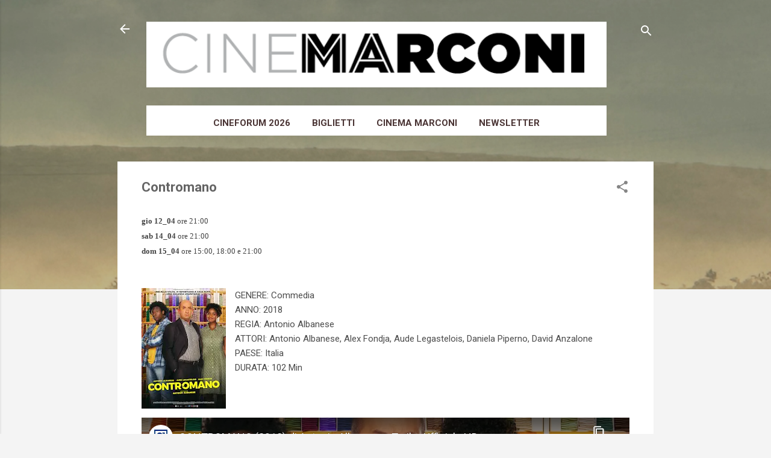

--- FILE ---
content_type: text/html; charset=UTF-8
request_url: https://www.cinemamarconi.com/2018/04/contromano.html
body_size: 48036
content:
<!DOCTYPE html>
<html dir='ltr' xmlns='http://www.w3.org/1999/xhtml' xmlns:b='http://www.google.com/2005/gml/b' xmlns:data='http://www.google.com/2005/gml/data' xmlns:expr='http://www.google.com/2005/gml/expr'>
<head>
<meta content='width=device-width, initial-scale=1' name='viewport'/>
<meta content='6FU7ean6u96WmIYHx6Bgbdopt5jFXT-Oy0JCBtHZ4gE' name='google-site-verification'/>
<title>
Contromano
</title>
<meta content='text/html; charset=UTF-8' http-equiv='Content-Type'/>
<!-- Chrome, Firefox OS and Opera -->
<meta content='#f4f4f4' name='theme-color'/>
<!-- Windows Phone -->
<meta content='#f4f4f4' name='msapplication-navbutton-color'/>
<meta content='blogger' name='generator'/>
<link href='https://www.cinemamarconi.com/favicon.ico' rel='icon' type='image/x-icon'/>
<link href='https://www.cinemamarconi.com/2018/04/contromano.html' rel='canonical'/>
<link rel="alternate" type="application/atom+xml" title="Cinema Marconi - Atom" href="https://www.cinemamarconi.com/feeds/posts/default" />
<link rel="alternate" type="application/rss+xml" title="Cinema Marconi - RSS" href="https://www.cinemamarconi.com/feeds/posts/default?alt=rss" />
<link rel="service.post" type="application/atom+xml" title="Cinema Marconi - Atom" href="https://www.blogger.com/feeds/4326070650511987146/posts/default" />

<link rel="alternate" type="application/atom+xml" title="Cinema Marconi - Atom" href="https://www.cinemamarconi.com/feeds/3085892220778263780/comments/default" />
<!--Can't find substitution for tag [blog.ieCssRetrofitLinks]-->
<link href='https://blogger.googleusercontent.com/img/b/R29vZ2xl/AVvXsEivXG8MsOl9Lp4b5TZVj0ha2EOw2a-OdIJraVzVtOSVzM7zFLduLH9QdwQD81C2WkTdUXoakcCb4GfekNipqyMI7qYacv-o89_bE06JlMxKx-KrJIus72uPfrpMEObLcbkk8gxNXMBz49I/s200/contromano-locandina-low.jpg' rel='image_src'/>
<meta content='https://www.cinemamarconi.com/2018/04/contromano.html' property='og:url'/>
<meta content='Contromano' property='og:title'/>
<meta content='Blog del Cinema Marconi, con sala dotata della tecnologia di proiezione in digitale a Piove di Sacco, in provincia di Padova' property='og:description'/>
<meta content='https://blogger.googleusercontent.com/img/b/R29vZ2xl/AVvXsEivXG8MsOl9Lp4b5TZVj0ha2EOw2a-OdIJraVzVtOSVzM7zFLduLH9QdwQD81C2WkTdUXoakcCb4GfekNipqyMI7qYacv-o89_bE06JlMxKx-KrJIus72uPfrpMEObLcbkk8gxNXMBz49I/w1200-h630-p-k-no-nu/contromano-locandina-low.jpg' property='og:image'/>
<style type='text/css'>@font-face{font-family:'Damion';font-style:normal;font-weight:400;font-display:swap;src:url(//fonts.gstatic.com/s/damion/v15/hv-XlzJ3KEUe_YZkZGw2EzJwV9J-.woff2)format('woff2');unicode-range:U+0100-02BA,U+02BD-02C5,U+02C7-02CC,U+02CE-02D7,U+02DD-02FF,U+0304,U+0308,U+0329,U+1D00-1DBF,U+1E00-1E9F,U+1EF2-1EFF,U+2020,U+20A0-20AB,U+20AD-20C0,U+2113,U+2C60-2C7F,U+A720-A7FF;}@font-face{font-family:'Damion';font-style:normal;font-weight:400;font-display:swap;src:url(//fonts.gstatic.com/s/damion/v15/hv-XlzJ3KEUe_YZkamw2EzJwVw.woff2)format('woff2');unicode-range:U+0000-00FF,U+0131,U+0152-0153,U+02BB-02BC,U+02C6,U+02DA,U+02DC,U+0304,U+0308,U+0329,U+2000-206F,U+20AC,U+2122,U+2191,U+2193,U+2212,U+2215,U+FEFF,U+FFFD;}@font-face{font-family:'Playfair Display';font-style:normal;font-weight:900;font-display:swap;src:url(//fonts.gstatic.com/s/playfairdisplay/v40/nuFvD-vYSZviVYUb_rj3ij__anPXJzDwcbmjWBN2PKfsunDTbtPK-F2qC0usEw.woff2)format('woff2');unicode-range:U+0301,U+0400-045F,U+0490-0491,U+04B0-04B1,U+2116;}@font-face{font-family:'Playfair Display';font-style:normal;font-weight:900;font-display:swap;src:url(//fonts.gstatic.com/s/playfairdisplay/v40/nuFvD-vYSZviVYUb_rj3ij__anPXJzDwcbmjWBN2PKfsunDYbtPK-F2qC0usEw.woff2)format('woff2');unicode-range:U+0102-0103,U+0110-0111,U+0128-0129,U+0168-0169,U+01A0-01A1,U+01AF-01B0,U+0300-0301,U+0303-0304,U+0308-0309,U+0323,U+0329,U+1EA0-1EF9,U+20AB;}@font-face{font-family:'Playfair Display';font-style:normal;font-weight:900;font-display:swap;src:url(//fonts.gstatic.com/s/playfairdisplay/v40/nuFvD-vYSZviVYUb_rj3ij__anPXJzDwcbmjWBN2PKfsunDZbtPK-F2qC0usEw.woff2)format('woff2');unicode-range:U+0100-02BA,U+02BD-02C5,U+02C7-02CC,U+02CE-02D7,U+02DD-02FF,U+0304,U+0308,U+0329,U+1D00-1DBF,U+1E00-1E9F,U+1EF2-1EFF,U+2020,U+20A0-20AB,U+20AD-20C0,U+2113,U+2C60-2C7F,U+A720-A7FF;}@font-face{font-family:'Playfair Display';font-style:normal;font-weight:900;font-display:swap;src:url(//fonts.gstatic.com/s/playfairdisplay/v40/nuFvD-vYSZviVYUb_rj3ij__anPXJzDwcbmjWBN2PKfsunDXbtPK-F2qC0s.woff2)format('woff2');unicode-range:U+0000-00FF,U+0131,U+0152-0153,U+02BB-02BC,U+02C6,U+02DA,U+02DC,U+0304,U+0308,U+0329,U+2000-206F,U+20AC,U+2122,U+2191,U+2193,U+2212,U+2215,U+FEFF,U+FFFD;}@font-face{font-family:'Roboto';font-style:italic;font-weight:300;font-stretch:100%;font-display:swap;src:url(//fonts.gstatic.com/s/roboto/v50/KFOKCnqEu92Fr1Mu53ZEC9_Vu3r1gIhOszmOClHrs6ljXfMMLt_QuAX-k3Yi128m0kN2.woff2)format('woff2');unicode-range:U+0460-052F,U+1C80-1C8A,U+20B4,U+2DE0-2DFF,U+A640-A69F,U+FE2E-FE2F;}@font-face{font-family:'Roboto';font-style:italic;font-weight:300;font-stretch:100%;font-display:swap;src:url(//fonts.gstatic.com/s/roboto/v50/KFOKCnqEu92Fr1Mu53ZEC9_Vu3r1gIhOszmOClHrs6ljXfMMLt_QuAz-k3Yi128m0kN2.woff2)format('woff2');unicode-range:U+0301,U+0400-045F,U+0490-0491,U+04B0-04B1,U+2116;}@font-face{font-family:'Roboto';font-style:italic;font-weight:300;font-stretch:100%;font-display:swap;src:url(//fonts.gstatic.com/s/roboto/v50/KFOKCnqEu92Fr1Mu53ZEC9_Vu3r1gIhOszmOClHrs6ljXfMMLt_QuAT-k3Yi128m0kN2.woff2)format('woff2');unicode-range:U+1F00-1FFF;}@font-face{font-family:'Roboto';font-style:italic;font-weight:300;font-stretch:100%;font-display:swap;src:url(//fonts.gstatic.com/s/roboto/v50/KFOKCnqEu92Fr1Mu53ZEC9_Vu3r1gIhOszmOClHrs6ljXfMMLt_QuAv-k3Yi128m0kN2.woff2)format('woff2');unicode-range:U+0370-0377,U+037A-037F,U+0384-038A,U+038C,U+038E-03A1,U+03A3-03FF;}@font-face{font-family:'Roboto';font-style:italic;font-weight:300;font-stretch:100%;font-display:swap;src:url(//fonts.gstatic.com/s/roboto/v50/KFOKCnqEu92Fr1Mu53ZEC9_Vu3r1gIhOszmOClHrs6ljXfMMLt_QuHT-k3Yi128m0kN2.woff2)format('woff2');unicode-range:U+0302-0303,U+0305,U+0307-0308,U+0310,U+0312,U+0315,U+031A,U+0326-0327,U+032C,U+032F-0330,U+0332-0333,U+0338,U+033A,U+0346,U+034D,U+0391-03A1,U+03A3-03A9,U+03B1-03C9,U+03D1,U+03D5-03D6,U+03F0-03F1,U+03F4-03F5,U+2016-2017,U+2034-2038,U+203C,U+2040,U+2043,U+2047,U+2050,U+2057,U+205F,U+2070-2071,U+2074-208E,U+2090-209C,U+20D0-20DC,U+20E1,U+20E5-20EF,U+2100-2112,U+2114-2115,U+2117-2121,U+2123-214F,U+2190,U+2192,U+2194-21AE,U+21B0-21E5,U+21F1-21F2,U+21F4-2211,U+2213-2214,U+2216-22FF,U+2308-230B,U+2310,U+2319,U+231C-2321,U+2336-237A,U+237C,U+2395,U+239B-23B7,U+23D0,U+23DC-23E1,U+2474-2475,U+25AF,U+25B3,U+25B7,U+25BD,U+25C1,U+25CA,U+25CC,U+25FB,U+266D-266F,U+27C0-27FF,U+2900-2AFF,U+2B0E-2B11,U+2B30-2B4C,U+2BFE,U+3030,U+FF5B,U+FF5D,U+1D400-1D7FF,U+1EE00-1EEFF;}@font-face{font-family:'Roboto';font-style:italic;font-weight:300;font-stretch:100%;font-display:swap;src:url(//fonts.gstatic.com/s/roboto/v50/KFOKCnqEu92Fr1Mu53ZEC9_Vu3r1gIhOszmOClHrs6ljXfMMLt_QuGb-k3Yi128m0kN2.woff2)format('woff2');unicode-range:U+0001-000C,U+000E-001F,U+007F-009F,U+20DD-20E0,U+20E2-20E4,U+2150-218F,U+2190,U+2192,U+2194-2199,U+21AF,U+21E6-21F0,U+21F3,U+2218-2219,U+2299,U+22C4-22C6,U+2300-243F,U+2440-244A,U+2460-24FF,U+25A0-27BF,U+2800-28FF,U+2921-2922,U+2981,U+29BF,U+29EB,U+2B00-2BFF,U+4DC0-4DFF,U+FFF9-FFFB,U+10140-1018E,U+10190-1019C,U+101A0,U+101D0-101FD,U+102E0-102FB,U+10E60-10E7E,U+1D2C0-1D2D3,U+1D2E0-1D37F,U+1F000-1F0FF,U+1F100-1F1AD,U+1F1E6-1F1FF,U+1F30D-1F30F,U+1F315,U+1F31C,U+1F31E,U+1F320-1F32C,U+1F336,U+1F378,U+1F37D,U+1F382,U+1F393-1F39F,U+1F3A7-1F3A8,U+1F3AC-1F3AF,U+1F3C2,U+1F3C4-1F3C6,U+1F3CA-1F3CE,U+1F3D4-1F3E0,U+1F3ED,U+1F3F1-1F3F3,U+1F3F5-1F3F7,U+1F408,U+1F415,U+1F41F,U+1F426,U+1F43F,U+1F441-1F442,U+1F444,U+1F446-1F449,U+1F44C-1F44E,U+1F453,U+1F46A,U+1F47D,U+1F4A3,U+1F4B0,U+1F4B3,U+1F4B9,U+1F4BB,U+1F4BF,U+1F4C8-1F4CB,U+1F4D6,U+1F4DA,U+1F4DF,U+1F4E3-1F4E6,U+1F4EA-1F4ED,U+1F4F7,U+1F4F9-1F4FB,U+1F4FD-1F4FE,U+1F503,U+1F507-1F50B,U+1F50D,U+1F512-1F513,U+1F53E-1F54A,U+1F54F-1F5FA,U+1F610,U+1F650-1F67F,U+1F687,U+1F68D,U+1F691,U+1F694,U+1F698,U+1F6AD,U+1F6B2,U+1F6B9-1F6BA,U+1F6BC,U+1F6C6-1F6CF,U+1F6D3-1F6D7,U+1F6E0-1F6EA,U+1F6F0-1F6F3,U+1F6F7-1F6FC,U+1F700-1F7FF,U+1F800-1F80B,U+1F810-1F847,U+1F850-1F859,U+1F860-1F887,U+1F890-1F8AD,U+1F8B0-1F8BB,U+1F8C0-1F8C1,U+1F900-1F90B,U+1F93B,U+1F946,U+1F984,U+1F996,U+1F9E9,U+1FA00-1FA6F,U+1FA70-1FA7C,U+1FA80-1FA89,U+1FA8F-1FAC6,U+1FACE-1FADC,U+1FADF-1FAE9,U+1FAF0-1FAF8,U+1FB00-1FBFF;}@font-face{font-family:'Roboto';font-style:italic;font-weight:300;font-stretch:100%;font-display:swap;src:url(//fonts.gstatic.com/s/roboto/v50/KFOKCnqEu92Fr1Mu53ZEC9_Vu3r1gIhOszmOClHrs6ljXfMMLt_QuAf-k3Yi128m0kN2.woff2)format('woff2');unicode-range:U+0102-0103,U+0110-0111,U+0128-0129,U+0168-0169,U+01A0-01A1,U+01AF-01B0,U+0300-0301,U+0303-0304,U+0308-0309,U+0323,U+0329,U+1EA0-1EF9,U+20AB;}@font-face{font-family:'Roboto';font-style:italic;font-weight:300;font-stretch:100%;font-display:swap;src:url(//fonts.gstatic.com/s/roboto/v50/KFOKCnqEu92Fr1Mu53ZEC9_Vu3r1gIhOszmOClHrs6ljXfMMLt_QuAb-k3Yi128m0kN2.woff2)format('woff2');unicode-range:U+0100-02BA,U+02BD-02C5,U+02C7-02CC,U+02CE-02D7,U+02DD-02FF,U+0304,U+0308,U+0329,U+1D00-1DBF,U+1E00-1E9F,U+1EF2-1EFF,U+2020,U+20A0-20AB,U+20AD-20C0,U+2113,U+2C60-2C7F,U+A720-A7FF;}@font-face{font-family:'Roboto';font-style:italic;font-weight:300;font-stretch:100%;font-display:swap;src:url(//fonts.gstatic.com/s/roboto/v50/KFOKCnqEu92Fr1Mu53ZEC9_Vu3r1gIhOszmOClHrs6ljXfMMLt_QuAj-k3Yi128m0g.woff2)format('woff2');unicode-range:U+0000-00FF,U+0131,U+0152-0153,U+02BB-02BC,U+02C6,U+02DA,U+02DC,U+0304,U+0308,U+0329,U+2000-206F,U+20AC,U+2122,U+2191,U+2193,U+2212,U+2215,U+FEFF,U+FFFD;}@font-face{font-family:'Roboto';font-style:normal;font-weight:400;font-stretch:100%;font-display:swap;src:url(//fonts.gstatic.com/s/roboto/v50/KFO7CnqEu92Fr1ME7kSn66aGLdTylUAMa3GUBHMdazTgWw.woff2)format('woff2');unicode-range:U+0460-052F,U+1C80-1C8A,U+20B4,U+2DE0-2DFF,U+A640-A69F,U+FE2E-FE2F;}@font-face{font-family:'Roboto';font-style:normal;font-weight:400;font-stretch:100%;font-display:swap;src:url(//fonts.gstatic.com/s/roboto/v50/KFO7CnqEu92Fr1ME7kSn66aGLdTylUAMa3iUBHMdazTgWw.woff2)format('woff2');unicode-range:U+0301,U+0400-045F,U+0490-0491,U+04B0-04B1,U+2116;}@font-face{font-family:'Roboto';font-style:normal;font-weight:400;font-stretch:100%;font-display:swap;src:url(//fonts.gstatic.com/s/roboto/v50/KFO7CnqEu92Fr1ME7kSn66aGLdTylUAMa3CUBHMdazTgWw.woff2)format('woff2');unicode-range:U+1F00-1FFF;}@font-face{font-family:'Roboto';font-style:normal;font-weight:400;font-stretch:100%;font-display:swap;src:url(//fonts.gstatic.com/s/roboto/v50/KFO7CnqEu92Fr1ME7kSn66aGLdTylUAMa3-UBHMdazTgWw.woff2)format('woff2');unicode-range:U+0370-0377,U+037A-037F,U+0384-038A,U+038C,U+038E-03A1,U+03A3-03FF;}@font-face{font-family:'Roboto';font-style:normal;font-weight:400;font-stretch:100%;font-display:swap;src:url(//fonts.gstatic.com/s/roboto/v50/KFO7CnqEu92Fr1ME7kSn66aGLdTylUAMawCUBHMdazTgWw.woff2)format('woff2');unicode-range:U+0302-0303,U+0305,U+0307-0308,U+0310,U+0312,U+0315,U+031A,U+0326-0327,U+032C,U+032F-0330,U+0332-0333,U+0338,U+033A,U+0346,U+034D,U+0391-03A1,U+03A3-03A9,U+03B1-03C9,U+03D1,U+03D5-03D6,U+03F0-03F1,U+03F4-03F5,U+2016-2017,U+2034-2038,U+203C,U+2040,U+2043,U+2047,U+2050,U+2057,U+205F,U+2070-2071,U+2074-208E,U+2090-209C,U+20D0-20DC,U+20E1,U+20E5-20EF,U+2100-2112,U+2114-2115,U+2117-2121,U+2123-214F,U+2190,U+2192,U+2194-21AE,U+21B0-21E5,U+21F1-21F2,U+21F4-2211,U+2213-2214,U+2216-22FF,U+2308-230B,U+2310,U+2319,U+231C-2321,U+2336-237A,U+237C,U+2395,U+239B-23B7,U+23D0,U+23DC-23E1,U+2474-2475,U+25AF,U+25B3,U+25B7,U+25BD,U+25C1,U+25CA,U+25CC,U+25FB,U+266D-266F,U+27C0-27FF,U+2900-2AFF,U+2B0E-2B11,U+2B30-2B4C,U+2BFE,U+3030,U+FF5B,U+FF5D,U+1D400-1D7FF,U+1EE00-1EEFF;}@font-face{font-family:'Roboto';font-style:normal;font-weight:400;font-stretch:100%;font-display:swap;src:url(//fonts.gstatic.com/s/roboto/v50/KFO7CnqEu92Fr1ME7kSn66aGLdTylUAMaxKUBHMdazTgWw.woff2)format('woff2');unicode-range:U+0001-000C,U+000E-001F,U+007F-009F,U+20DD-20E0,U+20E2-20E4,U+2150-218F,U+2190,U+2192,U+2194-2199,U+21AF,U+21E6-21F0,U+21F3,U+2218-2219,U+2299,U+22C4-22C6,U+2300-243F,U+2440-244A,U+2460-24FF,U+25A0-27BF,U+2800-28FF,U+2921-2922,U+2981,U+29BF,U+29EB,U+2B00-2BFF,U+4DC0-4DFF,U+FFF9-FFFB,U+10140-1018E,U+10190-1019C,U+101A0,U+101D0-101FD,U+102E0-102FB,U+10E60-10E7E,U+1D2C0-1D2D3,U+1D2E0-1D37F,U+1F000-1F0FF,U+1F100-1F1AD,U+1F1E6-1F1FF,U+1F30D-1F30F,U+1F315,U+1F31C,U+1F31E,U+1F320-1F32C,U+1F336,U+1F378,U+1F37D,U+1F382,U+1F393-1F39F,U+1F3A7-1F3A8,U+1F3AC-1F3AF,U+1F3C2,U+1F3C4-1F3C6,U+1F3CA-1F3CE,U+1F3D4-1F3E0,U+1F3ED,U+1F3F1-1F3F3,U+1F3F5-1F3F7,U+1F408,U+1F415,U+1F41F,U+1F426,U+1F43F,U+1F441-1F442,U+1F444,U+1F446-1F449,U+1F44C-1F44E,U+1F453,U+1F46A,U+1F47D,U+1F4A3,U+1F4B0,U+1F4B3,U+1F4B9,U+1F4BB,U+1F4BF,U+1F4C8-1F4CB,U+1F4D6,U+1F4DA,U+1F4DF,U+1F4E3-1F4E6,U+1F4EA-1F4ED,U+1F4F7,U+1F4F9-1F4FB,U+1F4FD-1F4FE,U+1F503,U+1F507-1F50B,U+1F50D,U+1F512-1F513,U+1F53E-1F54A,U+1F54F-1F5FA,U+1F610,U+1F650-1F67F,U+1F687,U+1F68D,U+1F691,U+1F694,U+1F698,U+1F6AD,U+1F6B2,U+1F6B9-1F6BA,U+1F6BC,U+1F6C6-1F6CF,U+1F6D3-1F6D7,U+1F6E0-1F6EA,U+1F6F0-1F6F3,U+1F6F7-1F6FC,U+1F700-1F7FF,U+1F800-1F80B,U+1F810-1F847,U+1F850-1F859,U+1F860-1F887,U+1F890-1F8AD,U+1F8B0-1F8BB,U+1F8C0-1F8C1,U+1F900-1F90B,U+1F93B,U+1F946,U+1F984,U+1F996,U+1F9E9,U+1FA00-1FA6F,U+1FA70-1FA7C,U+1FA80-1FA89,U+1FA8F-1FAC6,U+1FACE-1FADC,U+1FADF-1FAE9,U+1FAF0-1FAF8,U+1FB00-1FBFF;}@font-face{font-family:'Roboto';font-style:normal;font-weight:400;font-stretch:100%;font-display:swap;src:url(//fonts.gstatic.com/s/roboto/v50/KFO7CnqEu92Fr1ME7kSn66aGLdTylUAMa3OUBHMdazTgWw.woff2)format('woff2');unicode-range:U+0102-0103,U+0110-0111,U+0128-0129,U+0168-0169,U+01A0-01A1,U+01AF-01B0,U+0300-0301,U+0303-0304,U+0308-0309,U+0323,U+0329,U+1EA0-1EF9,U+20AB;}@font-face{font-family:'Roboto';font-style:normal;font-weight:400;font-stretch:100%;font-display:swap;src:url(//fonts.gstatic.com/s/roboto/v50/KFO7CnqEu92Fr1ME7kSn66aGLdTylUAMa3KUBHMdazTgWw.woff2)format('woff2');unicode-range:U+0100-02BA,U+02BD-02C5,U+02C7-02CC,U+02CE-02D7,U+02DD-02FF,U+0304,U+0308,U+0329,U+1D00-1DBF,U+1E00-1E9F,U+1EF2-1EFF,U+2020,U+20A0-20AB,U+20AD-20C0,U+2113,U+2C60-2C7F,U+A720-A7FF;}@font-face{font-family:'Roboto';font-style:normal;font-weight:400;font-stretch:100%;font-display:swap;src:url(//fonts.gstatic.com/s/roboto/v50/KFO7CnqEu92Fr1ME7kSn66aGLdTylUAMa3yUBHMdazQ.woff2)format('woff2');unicode-range:U+0000-00FF,U+0131,U+0152-0153,U+02BB-02BC,U+02C6,U+02DA,U+02DC,U+0304,U+0308,U+0329,U+2000-206F,U+20AC,U+2122,U+2191,U+2193,U+2212,U+2215,U+FEFF,U+FFFD;}@font-face{font-family:'Roboto';font-style:normal;font-weight:700;font-stretch:100%;font-display:swap;src:url(//fonts.gstatic.com/s/roboto/v50/KFO7CnqEu92Fr1ME7kSn66aGLdTylUAMa3GUBHMdazTgWw.woff2)format('woff2');unicode-range:U+0460-052F,U+1C80-1C8A,U+20B4,U+2DE0-2DFF,U+A640-A69F,U+FE2E-FE2F;}@font-face{font-family:'Roboto';font-style:normal;font-weight:700;font-stretch:100%;font-display:swap;src:url(//fonts.gstatic.com/s/roboto/v50/KFO7CnqEu92Fr1ME7kSn66aGLdTylUAMa3iUBHMdazTgWw.woff2)format('woff2');unicode-range:U+0301,U+0400-045F,U+0490-0491,U+04B0-04B1,U+2116;}@font-face{font-family:'Roboto';font-style:normal;font-weight:700;font-stretch:100%;font-display:swap;src:url(//fonts.gstatic.com/s/roboto/v50/KFO7CnqEu92Fr1ME7kSn66aGLdTylUAMa3CUBHMdazTgWw.woff2)format('woff2');unicode-range:U+1F00-1FFF;}@font-face{font-family:'Roboto';font-style:normal;font-weight:700;font-stretch:100%;font-display:swap;src:url(//fonts.gstatic.com/s/roboto/v50/KFO7CnqEu92Fr1ME7kSn66aGLdTylUAMa3-UBHMdazTgWw.woff2)format('woff2');unicode-range:U+0370-0377,U+037A-037F,U+0384-038A,U+038C,U+038E-03A1,U+03A3-03FF;}@font-face{font-family:'Roboto';font-style:normal;font-weight:700;font-stretch:100%;font-display:swap;src:url(//fonts.gstatic.com/s/roboto/v50/KFO7CnqEu92Fr1ME7kSn66aGLdTylUAMawCUBHMdazTgWw.woff2)format('woff2');unicode-range:U+0302-0303,U+0305,U+0307-0308,U+0310,U+0312,U+0315,U+031A,U+0326-0327,U+032C,U+032F-0330,U+0332-0333,U+0338,U+033A,U+0346,U+034D,U+0391-03A1,U+03A3-03A9,U+03B1-03C9,U+03D1,U+03D5-03D6,U+03F0-03F1,U+03F4-03F5,U+2016-2017,U+2034-2038,U+203C,U+2040,U+2043,U+2047,U+2050,U+2057,U+205F,U+2070-2071,U+2074-208E,U+2090-209C,U+20D0-20DC,U+20E1,U+20E5-20EF,U+2100-2112,U+2114-2115,U+2117-2121,U+2123-214F,U+2190,U+2192,U+2194-21AE,U+21B0-21E5,U+21F1-21F2,U+21F4-2211,U+2213-2214,U+2216-22FF,U+2308-230B,U+2310,U+2319,U+231C-2321,U+2336-237A,U+237C,U+2395,U+239B-23B7,U+23D0,U+23DC-23E1,U+2474-2475,U+25AF,U+25B3,U+25B7,U+25BD,U+25C1,U+25CA,U+25CC,U+25FB,U+266D-266F,U+27C0-27FF,U+2900-2AFF,U+2B0E-2B11,U+2B30-2B4C,U+2BFE,U+3030,U+FF5B,U+FF5D,U+1D400-1D7FF,U+1EE00-1EEFF;}@font-face{font-family:'Roboto';font-style:normal;font-weight:700;font-stretch:100%;font-display:swap;src:url(//fonts.gstatic.com/s/roboto/v50/KFO7CnqEu92Fr1ME7kSn66aGLdTylUAMaxKUBHMdazTgWw.woff2)format('woff2');unicode-range:U+0001-000C,U+000E-001F,U+007F-009F,U+20DD-20E0,U+20E2-20E4,U+2150-218F,U+2190,U+2192,U+2194-2199,U+21AF,U+21E6-21F0,U+21F3,U+2218-2219,U+2299,U+22C4-22C6,U+2300-243F,U+2440-244A,U+2460-24FF,U+25A0-27BF,U+2800-28FF,U+2921-2922,U+2981,U+29BF,U+29EB,U+2B00-2BFF,U+4DC0-4DFF,U+FFF9-FFFB,U+10140-1018E,U+10190-1019C,U+101A0,U+101D0-101FD,U+102E0-102FB,U+10E60-10E7E,U+1D2C0-1D2D3,U+1D2E0-1D37F,U+1F000-1F0FF,U+1F100-1F1AD,U+1F1E6-1F1FF,U+1F30D-1F30F,U+1F315,U+1F31C,U+1F31E,U+1F320-1F32C,U+1F336,U+1F378,U+1F37D,U+1F382,U+1F393-1F39F,U+1F3A7-1F3A8,U+1F3AC-1F3AF,U+1F3C2,U+1F3C4-1F3C6,U+1F3CA-1F3CE,U+1F3D4-1F3E0,U+1F3ED,U+1F3F1-1F3F3,U+1F3F5-1F3F7,U+1F408,U+1F415,U+1F41F,U+1F426,U+1F43F,U+1F441-1F442,U+1F444,U+1F446-1F449,U+1F44C-1F44E,U+1F453,U+1F46A,U+1F47D,U+1F4A3,U+1F4B0,U+1F4B3,U+1F4B9,U+1F4BB,U+1F4BF,U+1F4C8-1F4CB,U+1F4D6,U+1F4DA,U+1F4DF,U+1F4E3-1F4E6,U+1F4EA-1F4ED,U+1F4F7,U+1F4F9-1F4FB,U+1F4FD-1F4FE,U+1F503,U+1F507-1F50B,U+1F50D,U+1F512-1F513,U+1F53E-1F54A,U+1F54F-1F5FA,U+1F610,U+1F650-1F67F,U+1F687,U+1F68D,U+1F691,U+1F694,U+1F698,U+1F6AD,U+1F6B2,U+1F6B9-1F6BA,U+1F6BC,U+1F6C6-1F6CF,U+1F6D3-1F6D7,U+1F6E0-1F6EA,U+1F6F0-1F6F3,U+1F6F7-1F6FC,U+1F700-1F7FF,U+1F800-1F80B,U+1F810-1F847,U+1F850-1F859,U+1F860-1F887,U+1F890-1F8AD,U+1F8B0-1F8BB,U+1F8C0-1F8C1,U+1F900-1F90B,U+1F93B,U+1F946,U+1F984,U+1F996,U+1F9E9,U+1FA00-1FA6F,U+1FA70-1FA7C,U+1FA80-1FA89,U+1FA8F-1FAC6,U+1FACE-1FADC,U+1FADF-1FAE9,U+1FAF0-1FAF8,U+1FB00-1FBFF;}@font-face{font-family:'Roboto';font-style:normal;font-weight:700;font-stretch:100%;font-display:swap;src:url(//fonts.gstatic.com/s/roboto/v50/KFO7CnqEu92Fr1ME7kSn66aGLdTylUAMa3OUBHMdazTgWw.woff2)format('woff2');unicode-range:U+0102-0103,U+0110-0111,U+0128-0129,U+0168-0169,U+01A0-01A1,U+01AF-01B0,U+0300-0301,U+0303-0304,U+0308-0309,U+0323,U+0329,U+1EA0-1EF9,U+20AB;}@font-face{font-family:'Roboto';font-style:normal;font-weight:700;font-stretch:100%;font-display:swap;src:url(//fonts.gstatic.com/s/roboto/v50/KFO7CnqEu92Fr1ME7kSn66aGLdTylUAMa3KUBHMdazTgWw.woff2)format('woff2');unicode-range:U+0100-02BA,U+02BD-02C5,U+02C7-02CC,U+02CE-02D7,U+02DD-02FF,U+0304,U+0308,U+0329,U+1D00-1DBF,U+1E00-1E9F,U+1EF2-1EFF,U+2020,U+20A0-20AB,U+20AD-20C0,U+2113,U+2C60-2C7F,U+A720-A7FF;}@font-face{font-family:'Roboto';font-style:normal;font-weight:700;font-stretch:100%;font-display:swap;src:url(//fonts.gstatic.com/s/roboto/v50/KFO7CnqEu92Fr1ME7kSn66aGLdTylUAMa3yUBHMdazQ.woff2)format('woff2');unicode-range:U+0000-00FF,U+0131,U+0152-0153,U+02BB-02BC,U+02C6,U+02DA,U+02DC,U+0304,U+0308,U+0329,U+2000-206F,U+20AC,U+2122,U+2191,U+2193,U+2212,U+2215,U+FEFF,U+FFFD;}</style>
<style id='page-skin-1' type='text/css'><!--
/*! normalize.css v3.0.1 | MIT License | git.io/normalize */html{font-family:sans-serif;-ms-text-size-adjust:100%;-webkit-text-size-adjust:100%}body{margin:0}article,aside,details,figcaption,figure,footer,header,hgroup,main,nav,section,summary{display:block}audio,canvas,progress,video{display:inline-block;vertical-align:baseline}audio:not([controls]){display:none;height:0}[hidden],template{display:none}a{background:transparent}a:active,a:hover{outline:0}abbr[title]{border-bottom:1px dotted}b,strong{font-weight:bold}dfn{font-style:italic}h1{font-size:2em;margin:.67em 0}mark{background:#ff0;color:#000}small{font-size:80%}sub,sup{font-size:75%;line-height:0;position:relative;vertical-align:baseline}sup{top:-0.5em}sub{bottom:-0.25em}img{border:0}svg:not(:root){overflow:hidden}figure{margin:1em 40px}hr{-moz-box-sizing:content-box;box-sizing:content-box;height:0}pre{overflow:auto}code,kbd,pre,samp{font-family:monospace,monospace;font-size:1em}button,input,optgroup,select,textarea{color:inherit;font:inherit;margin:0}button{overflow:visible}button,select{text-transform:none}button,html input[type="button"],input[type="reset"],input[type="submit"]{-webkit-appearance:button;cursor:pointer}button[disabled],html input[disabled]{cursor:default}button::-moz-focus-inner,input::-moz-focus-inner{border:0;padding:0}input{line-height:normal}input[type="checkbox"],input[type="radio"]{box-sizing:border-box;padding:0}input[type="number"]::-webkit-inner-spin-button,input[type="number"]::-webkit-outer-spin-button{height:auto}input[type="search"]{-webkit-appearance:textfield;-moz-box-sizing:content-box;-webkit-box-sizing:content-box;box-sizing:content-box}input[type="search"]::-webkit-search-cancel-button,input[type="search"]::-webkit-search-decoration{-webkit-appearance:none}fieldset{border:1px solid #c0c0c0;margin:0 2px;padding:.35em .625em .75em}legend{border:0;padding:0}textarea{overflow:auto}optgroup{font-weight:bold}table{border-collapse:collapse;border-spacing:0}td,th{padding:0}
/*!************************************************
* Blogger Template Style
* Name: Contempo
**************************************************/
#FeaturedPost1 .published {
display: none;
}
body{
overflow-wrap:break-word;
word-break:break-word;
word-wrap:break-word
}
.hidden{
display:none
}
.invisible{
visibility:hidden
}
.container::after,.float-container::after{
clear:both;
content:'';
display:table
}
.clearboth{
clear:both
}
#comments .comment .comment-actions,.subscribe-popup .FollowByEmail .follow-by-email-submit,.widget.Profile .profile-link,.widget.Profile .profile-link.visit-profile{
background:0 0;
border:0;
box-shadow:none;
color:#f53e3e;
cursor:pointer;
font-size:14px;
font-weight:700;
outline:0;
text-decoration:none;
text-transform:uppercase;
width:auto
}
.dim-overlay{
background-color:rgba(0,0,0,.54);
height:100vh;
left:0;
position:fixed;
top:0;
width:100%
}
#sharing-dim-overlay{
background-color:transparent
}
input::-ms-clear{
display:none
}
.blogger-logo,.svg-icon-24.blogger-logo{
fill:#ff9800;
opacity:1
}
.loading-spinner-large{
-webkit-animation:mspin-rotate 1.568s infinite linear;
animation:mspin-rotate 1.568s infinite linear;
height:48px;
overflow:hidden;
position:absolute;
width:48px;
z-index:200
}
.loading-spinner-large>div{
-webkit-animation:mspin-revrot 5332ms infinite steps(4);
animation:mspin-revrot 5332ms infinite steps(4)
}
.loading-spinner-large>div>div{
-webkit-animation:mspin-singlecolor-large-film 1333ms infinite steps(81);
animation:mspin-singlecolor-large-film 1333ms infinite steps(81);
background-size:100%;
height:48px;
width:3888px
}
.mspin-black-large>div>div,.mspin-grey_54-large>div>div{
background-image:url(https://www.blogblog.com/indie/mspin_black_large.svg)
}
.mspin-white-large>div>div{
background-image:url(https://www.blogblog.com/indie/mspin_white_large.svg)
}
.mspin-grey_54-large{
opacity:.54
}
@-webkit-keyframes mspin-singlecolor-large-film{
from{
-webkit-transform:translateX(0);
transform:translateX(0)
}
to{
-webkit-transform:translateX(-3888px);
transform:translateX(-3888px)
}
}
@keyframes mspin-singlecolor-large-film{
from{
-webkit-transform:translateX(0);
transform:translateX(0)
}
to{
-webkit-transform:translateX(-3888px);
transform:translateX(-3888px)
}
}
@-webkit-keyframes mspin-rotate{
from{
-webkit-transform:rotate(0);
transform:rotate(0)
}
to{
-webkit-transform:rotate(360deg);
transform:rotate(360deg)
}
}
@keyframes mspin-rotate{
from{
-webkit-transform:rotate(0);
transform:rotate(0)
}
to{
-webkit-transform:rotate(360deg);
transform:rotate(360deg)
}
}
@-webkit-keyframes mspin-revrot{
from{
-webkit-transform:rotate(0);
transform:rotate(0)
}
to{
-webkit-transform:rotate(-360deg);
transform:rotate(-360deg)
}
}
@keyframes mspin-revrot{
from{
-webkit-transform:rotate(0);
transform:rotate(0)
}
to{
-webkit-transform:rotate(-360deg);
transform:rotate(-360deg)
}
}
.skip-navigation{
background-color:#fff;
box-sizing:border-box;
color:#000;
display:block;
height:0;
left:0;
line-height:50px;
overflow:hidden;
padding-top:0;
position:fixed;
text-align:center;
top:0;
-webkit-transition:box-shadow .3s,height .3s,padding-top .3s;
transition:box-shadow .3s,height .3s,padding-top .3s;
width:100%;
z-index:900
}
.skip-navigation:focus{
box-shadow:0 4px 5px 0 rgba(0,0,0,.14),0 1px 10px 0 rgba(0,0,0,.12),0 2px 4px -1px rgba(0,0,0,.2);
height:50px
}
#main{
outline:0
}
.main-heading{
position:absolute;
clip:rect(1px,1px,1px,1px);
padding:0;
border:0;
height:1px;
width:1px;
overflow:hidden
}
.Attribution{
margin-top:1em;
text-align:center
}
.Attribution .blogger img,.Attribution .blogger svg{
vertical-align:bottom
}
.Attribution .blogger img{
margin-right:.5em
}
.Attribution div{
line-height:24px;
margin-top:.5em
}
.Attribution .copyright,.Attribution .image-attribution{
font-size:.7em;
margin-top:1.5em
}
.BLOG_mobile_video_class{
display:none
}
.bg-photo{
background-attachment:scroll!important
}
body .CSS_LIGHTBOX{
z-index:900
}
.extendable .show-less,.extendable .show-more{
border-color:#f53e3e;
color:#f53e3e;
margin-top:8px
}
.extendable .show-less.hidden,.extendable .show-more.hidden{
display:none
}
.inline-ad{
display:none;
max-width:100%;
overflow:hidden
}
.adsbygoogle{
display:block
}
#cookieChoiceInfo{
bottom:0;
top:auto
}
iframe.b-hbp-video{
border:0
}
.post-body img{
max-width:100%
}
.post-body iframe{
max-width:100%
}
.post-body a[imageanchor="1"]{
display:inline-block
}
.byline{
margin-right:1em
}
.byline:last-child{
margin-right:0
}
.link-copied-dialog{
max-width:520px;
outline:0
}
.link-copied-dialog .modal-dialog-buttons{
margin-top:8px
}
.link-copied-dialog .goog-buttonset-default{
background:0 0;
border:0
}
.link-copied-dialog .goog-buttonset-default:focus{
outline:0
}
.paging-control-container{
margin-bottom:16px
}
.paging-control-container .paging-control{
display:inline-block
}
.paging-control-container .comment-range-text::after,.paging-control-container .paging-control{
color:#f53e3e
}
.paging-control-container .comment-range-text,.paging-control-container .paging-control{
margin-right:8px
}
.paging-control-container .comment-range-text::after,.paging-control-container .paging-control::after{
content:'\00B7';
cursor:default;
padding-left:8px;
pointer-events:none
}
.paging-control-container .comment-range-text:last-child::after,.paging-control-container .paging-control:last-child::after{
content:none
}
.byline.reactions iframe{
height:20px
}
.b-notification{
color:#000;
background-color:#fff;
border-bottom:solid 1px #000;
box-sizing:border-box;
padding:16px 32px;
text-align:center
}
.b-notification.visible{
-webkit-transition:margin-top .3s cubic-bezier(.4,0,.2,1);
transition:margin-top .3s cubic-bezier(.4,0,.2,1)
}
.b-notification.invisible{
position:absolute
}
.b-notification-close{
position:absolute;
right:8px;
top:8px
}
.no-posts-message{
line-height:40px;
text-align:center
}
@media screen and (max-width:800px){
body.item-view .post-body a[imageanchor="1"][style*="float: left;"],body.item-view .post-body a[imageanchor="1"][style*="float: right;"]{
float:none!important;
clear:none!important
}
body.item-view .post-body a[imageanchor="1"] img{
display:block;
height:auto;
margin:0 auto
}
body.item-view .post-body>.separator:first-child>a[imageanchor="1"]:first-child{
margin-top:20px
}
.post-body a[imageanchor]{
display:block
}
body.item-view .post-body a[imageanchor="1"]{
margin-left:0!important;
margin-right:0!important
}
body.item-view .post-body a[imageanchor="1"]+a[imageanchor="1"]{
margin-top:16px
}
}
.item-control{
display:none
}
#comments{
border-top:1px dashed rgba(0,0,0,.54);
margin-top:20px;
padding:20px
}
#comments .comment-thread ol{
margin:0;
padding-left:0;
padding-left:0
}
#comments .comment .comment-replybox-single,#comments .comment-thread .comment-replies{
margin-left:60px
}
#comments .comment-thread .thread-count{
display:none
}
#comments .comment{
list-style-type:none;
padding:0 0 30px;
position:relative
}
#comments .comment .comment{
padding-bottom:8px
}
.comment .avatar-image-container{
position:absolute
}
.comment .avatar-image-container img{
border-radius:50%
}
.avatar-image-container svg,.comment .avatar-image-container .avatar-icon{
border-radius:50%;
border:solid 1px #858585;
box-sizing:border-box;
fill:#858585;
height:35px;
margin:0;
padding:7px;
width:35px
}
.comment .comment-block{
margin-top:10px;
margin-left:60px;
padding-bottom:0
}
#comments .comment-author-header-wrapper{
margin-left:40px
}
#comments .comment .thread-expanded .comment-block{
padding-bottom:20px
}
#comments .comment .comment-header .user,#comments .comment .comment-header .user a{
color:#646464;
font-style:normal;
font-weight:700
}
#comments .comment .comment-actions{
bottom:0;
margin-bottom:15px;
position:absolute
}
#comments .comment .comment-actions>*{
margin-right:8px
}
#comments .comment .comment-header .datetime{
bottom:0;
color:rgba(100,100,100,.54);
display:inline-block;
font-size:13px;
font-style:italic;
margin-left:8px
}
#comments .comment .comment-footer .comment-timestamp a,#comments .comment .comment-header .datetime a{
color:rgba(100,100,100,.54)
}
#comments .comment .comment-content,.comment .comment-body{
margin-top:12px;
word-break:break-word
}
.comment-body{
margin-bottom:12px
}
#comments.embed[data-num-comments="0"]{
border:0;
margin-top:0;
padding-top:0
}
#comments.embed[data-num-comments="0"] #comment-post-message,#comments.embed[data-num-comments="0"] div.comment-form>p,#comments.embed[data-num-comments="0"] p.comment-footer{
display:none
}
#comment-editor-src{
display:none
}
.comments .comments-content .loadmore.loaded{
max-height:0;
opacity:0;
overflow:hidden
}
.extendable .remaining-items{
height:0;
overflow:hidden;
-webkit-transition:height .3s cubic-bezier(.4,0,.2,1);
transition:height .3s cubic-bezier(.4,0,.2,1)
}
.extendable .remaining-items.expanded{
height:auto
}
.svg-icon-24,.svg-icon-24-button{
cursor:pointer;
height:24px;
width:24px;
min-width:24px
}
.touch-icon{
margin:-12px;
padding:12px
}
.touch-icon:active,.touch-icon:focus{
background-color:rgba(153,153,153,.4);
border-radius:50%
}
svg:not(:root).touch-icon{
overflow:visible
}
html[dir=rtl] .rtl-reversible-icon{
-webkit-transform:scaleX(-1);
-ms-transform:scaleX(-1);
transform:scaleX(-1)
}
.svg-icon-24-button,.touch-icon-button{
background:0 0;
border:0;
margin:0;
outline:0;
padding:0
}
.touch-icon-button .touch-icon:active,.touch-icon-button .touch-icon:focus{
background-color:transparent
}
.touch-icon-button:active .touch-icon,.touch-icon-button:focus .touch-icon{
background-color:rgba(153,153,153,.4);
border-radius:50%
}
.Profile .default-avatar-wrapper .avatar-icon{
border-radius:50%;
border:solid 1px #858585;
box-sizing:border-box;
fill:#858585;
margin:0
}
.Profile .individual .default-avatar-wrapper .avatar-icon{
padding:25px
}
.Profile .individual .avatar-icon,.Profile .individual .profile-img{
height:120px;
width:120px
}
.Profile .team .default-avatar-wrapper .avatar-icon{
padding:8px
}
.Profile .team .avatar-icon,.Profile .team .default-avatar-wrapper,.Profile .team .profile-img{
height:40px;
width:40px
}
.snippet-container{
margin:0;
position:relative;
overflow:hidden
}
.snippet-fade{
bottom:0;
box-sizing:border-box;
position:absolute;
width:96px
}
.snippet-fade{
right:0
}
.snippet-fade:after{
content:'\2026'
}
.snippet-fade:after{
float:right
}
.post-bottom{
-webkit-box-align:center;
-webkit-align-items:center;
-ms-flex-align:center;
align-items:center;
display:-webkit-box;
display:-webkit-flex;
display:-ms-flexbox;
display:flex;
-webkit-flex-wrap:wrap;
-ms-flex-wrap:wrap;
flex-wrap:wrap
}
.post-footer{
-webkit-box-flex:1;
-webkit-flex:1 1 auto;
-ms-flex:1 1 auto;
flex:1 1 auto;
-webkit-flex-wrap:wrap;
-ms-flex-wrap:wrap;
flex-wrap:wrap;
-webkit-box-ordinal-group:2;
-webkit-order:1;
-ms-flex-order:1;
order:1
}
.post-footer>*{
-webkit-box-flex:0;
-webkit-flex:0 1 auto;
-ms-flex:0 1 auto;
flex:0 1 auto
}
.post-footer .byline:last-child{
margin-right:1em
}
.jump-link{
-webkit-box-flex:0;
-webkit-flex:0 0 auto;
-ms-flex:0 0 auto;
flex:0 0 auto;
-webkit-box-ordinal-group:3;
-webkit-order:2;
-ms-flex-order:2;
order:2
}
.centered-top-container.sticky{
left:0;
position:fixed;
right:0;
top:0;
width:auto;
z-index:50;
-webkit-transition-property:opacity,-webkit-transform;
transition-property:opacity,-webkit-transform;
transition-property:transform,opacity;
transition-property:transform,opacity,-webkit-transform;
-webkit-transition-duration:.2s;
transition-duration:.2s;
-webkit-transition-timing-function:cubic-bezier(.4,0,.2,1);
transition-timing-function:cubic-bezier(.4,0,.2,1)
}
.centered-top-placeholder{
display:none
}
.collapsed-header .centered-top-placeholder{
display:block
}
.centered-top-container .Header .replaced h1,.centered-top-placeholder .Header .replaced h1{
display:none
}
.centered-top-container.sticky .Header .replaced h1{
display:block
}
.centered-top-container.sticky .Header .header-widget{
background:0 0
}
.centered-top-container.sticky .Header .header-image-wrapper{
display:none
}
.centered-top-container img,.centered-top-placeholder img{
max-width:100%
}
.collapsible{
-webkit-transition:height .3s cubic-bezier(.4,0,.2,1);
transition:height .3s cubic-bezier(.4,0,.2,1)
}
.collapsible,.collapsible>summary{
display:block;
overflow:hidden
}
.collapsible>:not(summary){
display:none
}
.collapsible[open]>:not(summary){
display:block
}
.collapsible:focus,.collapsible>summary:focus{
outline:0
}
.collapsible>summary{
cursor:pointer;
display:block;
padding:0
}
.collapsible:focus>summary,.collapsible>summary:focus{
background-color:transparent
}
.collapsible>summary::-webkit-details-marker{
display:none
}
.collapsible-title{
-webkit-box-align:center;
-webkit-align-items:center;
-ms-flex-align:center;
align-items:center;
display:-webkit-box;
display:-webkit-flex;
display:-ms-flexbox;
display:flex
}
.collapsible-title .title{
-webkit-box-flex:1;
-webkit-flex:1 1 auto;
-ms-flex:1 1 auto;
flex:1 1 auto;
-webkit-box-ordinal-group:1;
-webkit-order:0;
-ms-flex-order:0;
order:0;
overflow:hidden;
text-overflow:ellipsis;
white-space:nowrap
}
.collapsible-title .chevron-down,.collapsible[open] .collapsible-title .chevron-up{
display:block
}
.collapsible-title .chevron-up,.collapsible[open] .collapsible-title .chevron-down{
display:none
}
.flat-button{
cursor:pointer;
display:inline-block;
font-weight:700;
text-transform:uppercase;
border-radius:2px;
padding:8px;
margin:-8px
}
.flat-icon-button{
background:0 0;
border:0;
margin:0;
outline:0;
padding:0;
margin:-12px;
padding:12px;
cursor:pointer;
box-sizing:content-box;
display:inline-block;
line-height:0
}
.flat-icon-button,.flat-icon-button .splash-wrapper{
border-radius:50%
}
.flat-icon-button .splash.animate{
-webkit-animation-duration:.3s;
animation-duration:.3s
}
.overflowable-container{
max-height:46px;
overflow:hidden;
position:relative
}
.overflow-button{
cursor:pointer
}
#overflowable-dim-overlay{
background:0 0
}
.overflow-popup{
box-shadow:0 2px 2px 0 rgba(0,0,0,.14),0 3px 1px -2px rgba(0,0,0,.2),0 1px 5px 0 rgba(0,0,0,.12);
background-color:#ffffff;
left:0;
max-width:calc(100% - 32px);
position:absolute;
top:0;
visibility:hidden;
z-index:101
}
.overflow-popup ul{
list-style:none
}
.overflow-popup .tabs li,.overflow-popup li{
display:block;
height:auto
}
.overflow-popup .tabs li{
padding-left:0;
padding-right:0
}
.overflow-button.hidden,.overflow-popup .tabs li.hidden,.overflow-popup li.hidden{
display:none
}
.pill-button{
background:0 0;
border:1px solid;
border-radius:12px;
cursor:pointer;
display:inline-block;
padding:4px 16px;
text-transform:uppercase
}
.ripple{
position:relative
}
.ripple>*{
z-index:1
}
.splash-wrapper{
bottom:0;
left:0;
overflow:hidden;
pointer-events:none;
position:absolute;
right:0;
top:0;
z-index:0
}
.splash{
background:#ccc;
border-radius:100%;
display:block;
opacity:.6;
position:absolute;
-webkit-transform:scale(0);
-ms-transform:scale(0);
transform:scale(0)
}
.splash.animate{
-webkit-animation:ripple-effect .4s linear;
animation:ripple-effect .4s linear
}
@-webkit-keyframes ripple-effect{
100%{
opacity:0;
-webkit-transform:scale(2.5);
transform:scale(2.5)
}
}
@keyframes ripple-effect{
100%{
opacity:0;
-webkit-transform:scale(2.5);
transform:scale(2.5)
}
}
.search{
display:-webkit-box;
display:-webkit-flex;
display:-ms-flexbox;
display:flex;
line-height:24px;
width:24px
}
.search.focused{
width:100%
}
.search.focused .section{
width:100%
}
.search form{
z-index:101
}
.search h3{
display:none
}
.search form{
display:-webkit-box;
display:-webkit-flex;
display:-ms-flexbox;
display:flex;
-webkit-box-flex:1;
-webkit-flex:1 0 0;
-ms-flex:1 0 0px;
flex:1 0 0;
border-bottom:solid 1px transparent;
padding-bottom:8px
}
.search form>*{
display:none
}
.search.focused form>*{
display:block
}
.search .search-input label{
display:none
}
.centered-top-placeholder.cloned .search form{
z-index:30
}
.search.focused form{
border-color:#ffffff;
position:relative;
width:auto
}
.collapsed-header .centered-top-container .search.focused form{
border-bottom-color:transparent
}
.search-expand{
-webkit-box-flex:0;
-webkit-flex:0 0 auto;
-ms-flex:0 0 auto;
flex:0 0 auto
}
.search-expand-text{
display:none
}
.search-close{
display:inline;
vertical-align:middle
}
.search-input{
-webkit-box-flex:1;
-webkit-flex:1 0 1px;
-ms-flex:1 0 1px;
flex:1 0 1px
}
.search-input input{
background:0 0;
border:0;
box-sizing:border-box;
color:#ffffff;
display:inline-block;
outline:0;
width:calc(100% - 48px)
}
.search-input input.no-cursor{
color:transparent;
text-shadow:0 0 0 #ffffff
}
.collapsed-header .centered-top-container .search-action,.collapsed-header .centered-top-container .search-input input{
color:#646464
}
.collapsed-header .centered-top-container .search-input input.no-cursor{
color:transparent;
text-shadow:0 0 0 #646464
}
.collapsed-header .centered-top-container .search-input input.no-cursor:focus,.search-input input.no-cursor:focus{
outline:0
}
.search-focused>*{
visibility:hidden
}
.search-focused .search,.search-focused .search-icon{
visibility:visible
}
.search.focused .search-action{
display:block
}
.search.focused .search-action:disabled{
opacity:.3
}
.widget.Sharing .sharing-button{
display:none
}
.widget.Sharing .sharing-buttons li{
padding:0
}
.widget.Sharing .sharing-buttons li span{
display:none
}
.post-share-buttons{
position:relative
}
.centered-bottom .share-buttons .svg-icon-24,.share-buttons .svg-icon-24{
fill:#000000
}
.sharing-open.touch-icon-button:active .touch-icon,.sharing-open.touch-icon-button:focus .touch-icon{
background-color:transparent
}
.share-buttons{
background-color:#ffffff;
border-radius:2px;
box-shadow:0 2px 2px 0 rgba(0,0,0,.14),0 3px 1px -2px rgba(0,0,0,.2),0 1px 5px 0 rgba(0,0,0,.12);
color:#000000;
list-style:none;
margin:0;
padding:8px 0;
position:absolute;
top:-11px;
min-width:200px;
z-index:101
}
.share-buttons.hidden{
display:none
}
.sharing-button{
background:0 0;
border:0;
margin:0;
outline:0;
padding:0;
cursor:pointer
}
.share-buttons li{
margin:0;
height:48px
}
.share-buttons li:last-child{
margin-bottom:0
}
.share-buttons li .sharing-platform-button{
box-sizing:border-box;
cursor:pointer;
display:block;
height:100%;
margin-bottom:0;
padding:0 16px;
position:relative;
width:100%
}
.share-buttons li .sharing-platform-button:focus,.share-buttons li .sharing-platform-button:hover{
background-color:rgba(128,128,128,.1);
outline:0
}
.share-buttons li svg[class*=" sharing-"],.share-buttons li svg[class^=sharing-]{
position:absolute;
top:10px
}
.share-buttons li span.sharing-platform-button{
position:relative;
top:0
}
.share-buttons li .platform-sharing-text{
display:block;
font-size:16px;
line-height:48px;
white-space:nowrap
}
.share-buttons li .platform-sharing-text{
margin-left:56px
}
.sidebar-container{
background-color:#ffffff;
max-width:284px;
overflow-y:auto;
-webkit-transition-property:-webkit-transform;
transition-property:-webkit-transform;
transition-property:transform;
transition-property:transform,-webkit-transform;
-webkit-transition-duration:.3s;
transition-duration:.3s;
-webkit-transition-timing-function:cubic-bezier(0,0,.2,1);
transition-timing-function:cubic-bezier(0,0,.2,1);
width:284px;
z-index:101;
-webkit-overflow-scrolling:touch
}
.sidebar-container .navigation{
line-height:0;
padding:16px
}
.sidebar-container .sidebar-back{
cursor:pointer
}
.sidebar-container .widget{
background:0 0;
margin:0 16px;
padding:16px 0
}
.sidebar-container .widget .title{
color:#646464;
margin:0
}
.sidebar-container .widget ul{
list-style:none;
margin:0;
padding:0
}
.sidebar-container .widget ul ul{
margin-left:1em
}
.sidebar-container .widget li{
font-size:16px;
line-height:normal
}
.sidebar-container .widget+.widget{
border-top:1px dashed #d3d3d3
}
.BlogArchive li{
margin:16px 0
}
.BlogArchive li:last-child{
margin-bottom:0
}
.Label li a{
display:inline-block
}
.BlogArchive .post-count,.Label .label-count{
float:right;
margin-left:.25em
}
.BlogArchive .post-count::before,.Label .label-count::before{
content:'('
}
.BlogArchive .post-count::after,.Label .label-count::after{
content:')'
}
.widget.Translate .skiptranslate>div{
display:block!important
}
.widget.Profile .profile-link{
display:-webkit-box;
display:-webkit-flex;
display:-ms-flexbox;
display:flex
}
.widget.Profile .team-member .default-avatar-wrapper,.widget.Profile .team-member .profile-img{
-webkit-box-flex:0;
-webkit-flex:0 0 auto;
-ms-flex:0 0 auto;
flex:0 0 auto;
margin-right:1em
}
.widget.Profile .individual .profile-link{
-webkit-box-orient:vertical;
-webkit-box-direction:normal;
-webkit-flex-direction:column;
-ms-flex-direction:column;
flex-direction:column
}
.widget.Profile .team .profile-link .profile-name{
-webkit-align-self:center;
-ms-flex-item-align:center;
-ms-grid-row-align:center;
align-self:center;
display:block;
-webkit-box-flex:1;
-webkit-flex:1 1 auto;
-ms-flex:1 1 auto;
flex:1 1 auto
}
.dim-overlay{
background-color:rgba(0,0,0,.54);
z-index:100
}
body.sidebar-visible{
overflow-y:hidden
}
@media screen and (max-width:1439px){
.sidebar-container{
bottom:0;
position:fixed;
top:0;
left:0;
right:auto
}
.sidebar-container.sidebar-invisible{
-webkit-transition-timing-function:cubic-bezier(.4,0,.6,1);
transition-timing-function:cubic-bezier(.4,0,.6,1);
-webkit-transform:translateX(-284px);
-ms-transform:translateX(-284px);
transform:translateX(-284px)
}
}
@media screen and (min-width:1440px){
.sidebar-container{
position:absolute;
top:0;
left:0;
right:auto
}
.sidebar-container .navigation{
display:none
}
}
.dialog{
box-shadow:0 2px 2px 0 rgba(0,0,0,.14),0 3px 1px -2px rgba(0,0,0,.2),0 1px 5px 0 rgba(0,0,0,.12);
background:#ffffff;
box-sizing:border-box;
color:#898989;
padding:30px;
position:fixed;
text-align:center;
width:calc(100% - 24px);
z-index:101
}
.dialog input[type=email],.dialog input[type=text]{
background-color:transparent;
border:0;
border-bottom:solid 1px rgba(137,137,137,.12);
color:#898989;
display:block;
font-family:Roboto;
font-size:16px;
line-height:24px;
margin:auto;
padding-bottom:7px;
outline:0;
text-align:center;
width:100%
}
.dialog input[type=email]::-webkit-input-placeholder,.dialog input[type=text]::-webkit-input-placeholder{
color:#898989
}
.dialog input[type=email]::-moz-placeholder,.dialog input[type=text]::-moz-placeholder{
color:#898989
}
.dialog input[type=email]:-ms-input-placeholder,.dialog input[type=text]:-ms-input-placeholder{
color:#898989
}
.dialog input[type=email]::placeholder,.dialog input[type=text]::placeholder{
color:#898989
}
.dialog input[type=email]:focus,.dialog input[type=text]:focus{
border-bottom:solid 2px #f53e3e;
padding-bottom:6px
}
.dialog input.no-cursor{
color:transparent;
text-shadow:0 0 0 #898989
}
.dialog input.no-cursor:focus{
outline:0
}
.dialog input.no-cursor:focus{
outline:0
}
.dialog input[type=submit]{
font-family:Roboto
}
.dialog .goog-buttonset-default{
color:#f53e3e
}
.subscribe-popup{
max-width:364px
}
.subscribe-popup h3{
color:#646464;
font-size:1.8em;
margin-top:0
}
.subscribe-popup .FollowByEmail h3{
display:none
}
.subscribe-popup .FollowByEmail .follow-by-email-submit{
color:#f53e3e;
display:inline-block;
margin:0 auto;
margin-top:24px;
width:auto;
white-space:normal
}
.subscribe-popup .FollowByEmail .follow-by-email-submit:disabled{
cursor:default;
opacity:.3
}
@media (max-width:800px){
.blog-name div.widget.Subscribe{
margin-bottom:16px
}
body.item-view .blog-name div.widget.Subscribe{
margin:8px auto 16px auto;
width:100%
}
}
.tabs{
list-style:none
}
.tabs li{
display:inline-block
}
.tabs li a{
cursor:pointer;
display:inline-block;
font-weight:700;
text-transform:uppercase;
padding:12px 8px
}
.tabs .selected{
border-bottom:4px solid #665757
}
.tabs .selected a{
color:#665757
}
body#layout .bg-photo,body#layout .bg-photo-overlay{
display:none
}
body#layout .page_body{
padding:0;
position:relative;
top:0
}
body#layout .page{
display:inline-block;
left:inherit;
position:relative;
vertical-align:top;
width:540px
}
body#layout .centered{
max-width:954px
}
body#layout .navigation{
display:none
}
body#layout .sidebar-container{
display:inline-block;
width:40%
}
body#layout .hamburger-menu,body#layout .search{
display:none
}
.centered-top-container .svg-icon-24,body.collapsed-header .centered-top-placeholder .svg-icon-24{
fill:#ffffff
}
.sidebar-container .svg-icon-24{
fill:#858585
}
.centered-bottom .svg-icon-24,body.collapsed-header .centered-top-container .svg-icon-24{
fill:#858585
}
.centered-bottom .share-buttons .svg-icon-24,.share-buttons .svg-icon-24{
fill:#000000
}
body{
background-color:#f4f4f4;
color:#898989;
font:normal normal 15px Roboto;
margin:0;
min-height:100vh
}
img{
max-width:100%
}
h3{
color:#898989;
font-size:16px
}
a{
text-decoration:none;
color:#f53e3e
}
a:visited{
color:#d80b0b
}
a:hover{
color:#d80b0b
}
blockquote{
color:#6c6c6c;
font:italic 300 15px Roboto, sans-serif;
font-size:x-large;
text-align:center
}
.pill-button{
font-size:12px
}
.bg-photo-container{
height:480px;
overflow:hidden;
position:absolute;
width:100%;
z-index:1
}
.bg-photo{
background:#f4f4f4 url(https://blogger.googleusercontent.com/img/a/AVvXsEhfejDU334CARw-JldfGAeXuub7UzlDS5ycxoNmUVebyZKGNaD-Un8PaYOH5r5hSAH9EvrSSvn6dJcGYODj1MDW0NqxjgxRfh8dQNm1LCBfGroAh_T8XXuG-FoQriYmyk3072Jy2X2iNsO0XX8OdVIy5kPv_xO6xQMkiPz0RNKRXp_th4Y2hTOwrS3PVBE=s1600) repeat scroll top center;
background-attachment:scroll;
background-size:cover;
-webkit-filter:blur(0px);
filter:blur(0px);
height:calc(100% + 2 * 0px);
left:0px;
position:absolute;
top:0px;
width:calc(100% + 2 * 0px)
}
.bg-photo-overlay{
background:rgba(0,0,0,.26);
background-size:cover;
height:480px;
position:absolute;
width:100%;
z-index:2
}
.hamburger-menu{
float:left;
margin-top:0
}
.sticky .hamburger-menu{
float:none;
position:absolute
}
.search{
border-bottom:solid 1px rgba(255, 255, 255, 0);
float:right;
position:relative;
-webkit-transition-property:width;
transition-property:width;
-webkit-transition-duration:.5s;
transition-duration:.5s;
-webkit-transition-timing-function:cubic-bezier(.4,0,.2,1);
transition-timing-function:cubic-bezier(.4,0,.2,1);
z-index:101
}
.search .dim-overlay{
background-color:transparent
}
.search form{
height:36px;
-webkit-transition-property:border-color;
transition-property:border-color;
-webkit-transition-delay:.5s;
transition-delay:.5s;
-webkit-transition-duration:.2s;
transition-duration:.2s;
-webkit-transition-timing-function:cubic-bezier(.4,0,.2,1);
transition-timing-function:cubic-bezier(.4,0,.2,1)
}
.search.focused{
width:calc(100% - 48px)
}
.search.focused form{
display:-webkit-box;
display:-webkit-flex;
display:-ms-flexbox;
display:flex;
-webkit-box-flex:1;
-webkit-flex:1 0 1px;
-ms-flex:1 0 1px;
flex:1 0 1px;
border-color:#ffffff;
margin-left:-24px;
padding-left:36px;
position:relative;
width:auto
}
.item-view .search,.sticky .search{
right:0;
float:none;
margin-left:0;
position:absolute
}
.item-view .search.focused,.sticky .search.focused{
width:calc(100% - 50px)
}
.item-view .search.focused form,.sticky .search.focused form{
border-bottom-color:#4d4d4d
}
.centered-top-placeholder.cloned .search form{
z-index:30
}
.search_button{
-webkit-box-flex:0;
-webkit-flex:0 0 24px;
-ms-flex:0 0 24px;
flex:0 0 24px;
-webkit-box-orient:vertical;
-webkit-box-direction:normal;
-webkit-flex-direction:column;
-ms-flex-direction:column;
flex-direction:column
}
.search_button svg{
margin-top:0
}
.search-input{
height:48px
}
.search-input input{
display:block;
color:#ffffff;
font:16px Roboto, sans-serif;
height:48px;
line-height:48px;
padding:0;
width:100%
}
.search-input input::-webkit-input-placeholder{
color:#ffffff;
opacity:.3
}
.search-input input::-moz-placeholder{
color:#ffffff;
opacity:.3
}
.search-input input:-ms-input-placeholder{
color:#ffffff;
opacity:.3
}
.search-input input::placeholder{
color:#ffffff;
opacity:.3
}
.search-action{
background:0 0;
border:0;
color:#ffffff;
cursor:pointer;
display:none;
height:48px;
margin-top:0
}
.sticky .search-action{
color:#4d4d4d
}
.search.focused .search-action{
display:block
}
.search.focused .search-action:disabled{
opacity:.3
}
.page_body{
position:relative;
z-index:20
}
.page_body .widget{
margin-bottom:16px
}
.page_body .centered{
box-sizing:border-box;
display:-webkit-box;
display:-webkit-flex;
display:-ms-flexbox;
display:flex;
-webkit-box-orient:vertical;
-webkit-box-direction:normal;
-webkit-flex-direction:column;
-ms-flex-direction:column;
flex-direction:column;
margin:0 auto;
max-width:922px;
min-height:100vh;
padding:24px 0
}
.page_body .centered>*{
-webkit-box-flex:0;
-webkit-flex:0 0 auto;
-ms-flex:0 0 auto;
flex:0 0 auto
}
.page_body .centered>#footer{
margin-top:auto
}
.blog-name{
margin:24px 0 16px 0
}
.item-view .blog-name,.sticky .blog-name{
box-sizing:border-box;
margin-left:36px;
min-height:48px;
opacity:1;
padding-top:12px
}
.blog-name .subscribe-section-container{
margin-bottom:32px;
text-align:center;
-webkit-transition-property:opacity;
transition-property:opacity;
-webkit-transition-duration:.5s;
transition-duration:.5s
}
.item-view .blog-name .subscribe-section-container,.sticky .blog-name .subscribe-section-container{
margin:0 0 8px 0
}
.blog-name .PageList{
margin-top:16px;
padding-top:8px;
text-align:center
}
.blog-name .PageList .overflowable-contents{
width:100%
}
.blog-name .PageList h3.title{
color:#ffffff;
margin:8px auto;
text-align:center;
width:100%
}
.centered-top-container .blog-name{
-webkit-transition-property:opacity;
transition-property:opacity;
-webkit-transition-duration:.5s;
transition-duration:.5s
}
.item-view .return_link{
margin-bottom:12px;
margin-top:12px;
position:absolute
}
.item-view .blog-name{
display:-webkit-box;
display:-webkit-flex;
display:-ms-flexbox;
display:flex;
-webkit-flex-wrap:wrap;
-ms-flex-wrap:wrap;
flex-wrap:wrap;
margin:0 48px 27px 48px
}
.item-view .subscribe-section-container{
-webkit-box-flex:0;
-webkit-flex:0 0 auto;
-ms-flex:0 0 auto;
flex:0 0 auto
}
.item-view #header,.item-view .Header{
margin-bottom:5px;
margin-right:15px
}
.item-view .sticky .Header{
margin-bottom:0
}
.item-view .Header p{
margin:10px 0 0 0;
text-align:left
}
.item-view .post-share-buttons-bottom{
margin-right:16px
}
.sticky{
background:#ffffff;
box-shadow:0 0 20px 0 rgba(0,0,0,.7);
box-sizing:border-box;
margin-left:0
}
.sticky #header{
margin-bottom:8px;
margin-right:8px
}
.sticky .centered-top{
margin:4px auto;
max-width:890px;
min-height:48px
}
.sticky .blog-name{
display:-webkit-box;
display:-webkit-flex;
display:-ms-flexbox;
display:flex;
margin:0 48px
}
.sticky .blog-name #header{
-webkit-box-flex:0;
-webkit-flex:0 1 auto;
-ms-flex:0 1 auto;
flex:0 1 auto;
-webkit-box-ordinal-group:2;
-webkit-order:1;
-ms-flex-order:1;
order:1;
overflow:hidden
}
.sticky .blog-name .subscribe-section-container{
-webkit-box-flex:0;
-webkit-flex:0 0 auto;
-ms-flex:0 0 auto;
flex:0 0 auto;
-webkit-box-ordinal-group:3;
-webkit-order:2;
-ms-flex-order:2;
order:2
}
.sticky .Header h1{
overflow:hidden;
text-overflow:ellipsis;
white-space:nowrap;
margin-right:-10px;
margin-bottom:-10px;
padding-right:10px;
padding-bottom:10px
}
.sticky .Header p{
display:none
}
.sticky .PageList{
display:none
}
.search-focused>*{
visibility:visible
}
.search-focused .hamburger-menu{
visibility:visible
}
.item-view .search-focused .blog-name,.sticky .search-focused .blog-name{
opacity:0
}
.centered-bottom,.centered-top-container,.centered-top-placeholder{
padding:0 16px
}
.centered-top{
position:relative
}
.item-view .centered-top.search-focused .subscribe-section-container,.sticky .centered-top.search-focused .subscribe-section-container{
opacity:0
}
.page_body.has-vertical-ads .centered .centered-bottom{
display:inline-block;
width:calc(100% - 176px)
}
.Header h1{
color:#ffffff;
font:bold 45px Roboto, sans-serif;
line-height:normal;
margin:0 0 13px 0;
text-align:center;
width:100%
}
.Header h1 a,.Header h1 a:hover,.Header h1 a:visited{
color:#ffffff
}
.item-view .Header h1,.sticky .Header h1{
font-size:24px;
line-height:24px;
margin:0;
text-align:left
}
.sticky .Header h1{
color:#4d4d4d
}
.sticky .Header h1 a,.sticky .Header h1 a:hover,.sticky .Header h1 a:visited{
color:#4d4d4d
}
.Header p{
color:#ffffff;
margin:0 0 13px 0;
opacity:.8;
text-align:center
}
.widget .title{
line-height:28px
}
.BlogArchive li{
font-size:16px
}
.BlogArchive .post-count{
color:#4d4d4d
}
#page_body .FeaturedPost,.Blog .blog-posts .post-outer-container{
background:#ffffff;
min-height:40px;
padding:30px 40px;
width:auto
}
.Blog .blog-posts .post-outer-container:last-child{
margin-bottom:0
}
.Blog .blog-posts .post-outer-container .post-outer{
border:0;
position:relative;
padding-bottom:.25em
}
.post-outer-container{
margin-bottom:16px
}
.post:first-child{
margin-top:0
}
.post .thumb{
float:left;
height:20%;
width:20%
}
.post-share-buttons-bottom,.post-share-buttons-top{
float:right
}
.post-share-buttons-bottom{
margin-right:24px
}
.post-footer,.post-header{
clear:left;
color:#636363;
margin:0;
width:inherit
}
.blog-pager{
text-align:center
}
.blog-pager a{
color:#d80b0b
}
.blog-pager a:visited{
color:#d80b0b
}
.blog-pager a:hover{
color:#d80b0b
}
.post-title{
font:bold 22px Roboto, sans-serif;
float:left;
margin:0 0 8px 0;
max-width:calc(100% - 48px)
}
.post-title a{
font:bold 30px Roboto, sans-serif
}
.post-title,.post-title a,.post-title a:hover,.post-title a:visited{
color:#646464
}
.post-body{
color:#4d4d4d;
font:15px Roboto, sans-serif;
line-height:1.6em;
margin:1.5em 0 2em 0;
display:block
}
.post-body img{
height:inherit
}
.post-body .snippet-thumbnail{
float:left;
margin:0;
margin-right:2em;
max-height:128px;
max-width:128px
}
.post-body .snippet-thumbnail img{
max-width:100%
}
.main .FeaturedPost .widget-content{
border:0;
position:relative;
padding-bottom:.25em
}
.FeaturedPost img{
margin-top:2em
}
.FeaturedPost .snippet-container{
margin:2em 0
}
.FeaturedPost .snippet-container p{
margin:0
}
.FeaturedPost .snippet-thumbnail{
float:none;
height:auto;
margin-bottom:2em;
margin-right:0;
overflow:hidden;
max-height:calc(600px + 2em);
max-width:100%;
text-align:center;
width:100%
}
.FeaturedPost .snippet-thumbnail img{
max-width:100%;
width:100%
}
.byline{
color:#636363;
display:inline-block;
line-height:24px;
margin-top:8px;
vertical-align:top
}
.byline.post-author:first-child{
margin-right:0
}
.byline.reactions .reactions-label{
line-height:22px;
vertical-align:top
}
.byline.post-share-buttons{
position:relative;
display:inline-block;
margin-top:0;
width:100%
}
.byline.post-share-buttons .sharing{
float:right
}
.flat-button.ripple:hover{
background-color:rgba(245,62,62,.12)
}
.flat-button.ripple .splash{
background-color:rgba(245,62,62,.4)
}
a.timestamp-link,a:active.timestamp-link,a:visited.timestamp-link{
color:inherit;
font:inherit;
text-decoration:inherit
}
.post-share-buttons{
margin-left:0
}
.clear-sharing{
min-height:24px
}
.comment-link{
color:#f53e3e;
position:relative
}
.comment-link .num_comments{
margin-left:8px;
vertical-align:top
}
#comment-holder .continue{
display:none
}
#comment-editor{
margin-bottom:20px;
margin-top:20px
}
#comments .comment-form h4,#comments h3.title{
position:absolute;
clip:rect(1px,1px,1px,1px);
padding:0;
border:0;
height:1px;
width:1px;
overflow:hidden
}
.post-filter-message{
background-color:rgba(0,0,0,.7);
color:#fff;
display:table;
margin-bottom:16px;
width:100%
}
.post-filter-message div{
display:table-cell;
padding:15px 28px
}
.post-filter-message div:last-child{
padding-left:0;
text-align:right
}
.post-filter-message a{
white-space:nowrap
}
.post-filter-message .search-label,.post-filter-message .search-query{
font-weight:700;
color:#f53e3e
}
#blog-pager{
margin:2em 0
}
#blog-pager a{
color:#d80b0b;
font-size:14px
}
.subscribe-button{
border-color:#ffffff;
color:#ffffff
}
.sticky .subscribe-button{
border-color:#4d4d4d;
color:#4d4d4d
}
.tabs{
margin:0 auto;
padding:0
}
.tabs li{
margin:0 8px;
vertical-align:top
}
.tabs .overflow-button a,.tabs li a{
color:#4a3434;
font:700 normal 15px Roboto, sans-serif;
line-height:18px
}
.tabs .overflow-button a{
padding:12px 8px
}
.overflow-popup .tabs li{
text-align:left
}
.overflow-popup li a{
color:#757575;
display:block;
padding:8px 20px
}
.overflow-popup li.selected a{
color:#000000
}
a.report_abuse{
font-weight:400
}
.Label li,.Label span.label-size,.byline.post-labels a{
background-color:#f0f0f0;
border:1px solid #f0f0f0;
border-radius:15px;
display:inline-block;
margin:4px 4px 4px 0;
padding:3px 8px
}
.Label a,.byline.post-labels a{
color:#000000
}
.Label ul{
list-style:none;
padding:0
}
.PopularPosts{
background-color:#e7e7e7;
padding:30px 40px
}
.PopularPosts .item-content{
color:#4d4d4d;
margin-top:24px
}
.PopularPosts a,.PopularPosts a:hover,.PopularPosts a:visited{
color:#d80b0b
}
.PopularPosts .post-title,.PopularPosts .post-title a,.PopularPosts .post-title a:hover,.PopularPosts .post-title a:visited{
color:#000000;
font-size:18px;
font-weight:700;
line-height:24px
}
.PopularPosts,.PopularPosts h3.title a{
color:#4d4d4d;
font:15px Roboto, sans-serif
}
.main .PopularPosts{
padding:16px 40px
}
.PopularPosts h3.title{
font-size:14px;
margin:0
}
.PopularPosts h3.post-title{
margin-bottom:0
}
.PopularPosts .byline{
color:#000000
}
.PopularPosts .jump-link{
float:right;
margin-top:16px
}
.PopularPosts .post-header .byline{
font-size:.9em;
font-style:italic;
margin-top:6px
}
.PopularPosts ul{
list-style:none;
padding:0;
margin:0
}
.PopularPosts .post{
padding:20px 0
}
.PopularPosts .post+.post{
border-top:1px dashed #d3d3d3
}
.PopularPosts .item-thumbnail{
float:left;
margin-right:32px
}
.PopularPosts .item-thumbnail img{
height:88px;
padding:0;
width:88px
}
.inline-ad{
margin-bottom:16px
}
.desktop-ad .inline-ad{
display:block
}
.adsbygoogle{
overflow:hidden
}
.vertical-ad-container{
float:right;
margin-right:16px;
width:128px
}
.vertical-ad-container .AdSense+.AdSense{
margin-top:16px
}
.inline-ad-placeholder,.vertical-ad-placeholder{
background:#ffffff;
border:1px solid #000;
opacity:.9;
vertical-align:middle;
text-align:center
}
.inline-ad-placeholder span,.vertical-ad-placeholder span{
margin-top:290px;
display:block;
text-transform:uppercase;
font-weight:700;
color:#646464
}
.vertical-ad-placeholder{
height:600px
}
.vertical-ad-placeholder span{
margin-top:290px;
padding:0 40px
}
.inline-ad-placeholder{
height:90px
}
.inline-ad-placeholder span{
margin-top:36px
}
.Attribution{
color:#4d4d4d
}
.Attribution a,.Attribution a:hover,.Attribution a:visited{
color:#d80b0b
}
.Attribution svg{
fill:#858585
}
.sidebar-container{
box-shadow:1px 1px 3px rgba(0,0,0,.1)
}
.sidebar-container,.sidebar-container .sidebar_bottom{
background-color:#ffffff
}
.sidebar-container .navigation,.sidebar-container .sidebar_top_wrapper{
background-color:#fcfcfc
}
.sidebar-container .sidebar_top{
overflow:auto
}
.sidebar-container .sidebar_bottom{
width:100%;
padding-top:16px
}
.sidebar-container .widget:first-child{
padding-top:0
}
.sidebar_top .widget.Profile{
padding-bottom:16px
}
.widget.Profile{
margin:0;
width:100%
}
.widget.Profile h2{
display:none
}
.widget.Profile h3.title{
color:#636363;
margin:16px 32px
}
.widget.Profile .individual{
text-align:center
}
.widget.Profile .individual .profile-link{
padding:1em
}
.widget.Profile .individual .default-avatar-wrapper .avatar-icon{
margin:auto
}
.widget.Profile .team{
margin-bottom:32px;
margin-left:32px;
margin-right:32px
}
.widget.Profile ul{
list-style:none;
padding:0
}
.widget.Profile li{
margin:10px 0
}
.widget.Profile .profile-img{
border-radius:50%;
float:none
}
.widget.Profile .profile-link{
color:#000000;
font-size:.9em;
margin-bottom:1em;
opacity:.87;
overflow:hidden
}
.widget.Profile .profile-link.visit-profile{
border-style:solid;
border-width:1px;
border-radius:12px;
cursor:pointer;
font-size:12px;
font-weight:400;
padding:5px 20px;
display:inline-block;
line-height:normal
}
.widget.Profile dd{
color:#636363;
margin:0 16px
}
.widget.Profile location{
margin-bottom:1em
}
.widget.Profile .profile-textblock{
font-size:14px;
line-height:24px;
position:relative
}
body.sidebar-visible .page_body{
overflow-y:scroll
}
body.sidebar-visible .bg-photo-container{
overflow-y:scroll
}
@media screen and (min-width:1440px){
.sidebar-container{
margin-top:480px;
min-height:calc(100% - 480px);
overflow:visible;
z-index:32
}
.sidebar-container .sidebar_top_wrapper{
background-color:#ffffff;
height:480px;
margin-top:-480px
}
.sidebar-container .sidebar_top{
display:-webkit-box;
display:-webkit-flex;
display:-ms-flexbox;
display:flex;
height:480px;
-webkit-box-orient:horizontal;
-webkit-box-direction:normal;
-webkit-flex-direction:row;
-ms-flex-direction:row;
flex-direction:row;
max-height:480px
}
.sidebar-container .sidebar_bottom{
max-width:284px;
width:284px
}
body.collapsed-header .sidebar-container{
z-index:15
}
.sidebar-container .sidebar_top:empty{
display:none
}
.sidebar-container .sidebar_top>:only-child{
-webkit-box-flex:0;
-webkit-flex:0 0 auto;
-ms-flex:0 0 auto;
flex:0 0 auto;
-webkit-align-self:center;
-ms-flex-item-align:center;
-ms-grid-row-align:center;
align-self:center;
width:100%
}
.sidebar_top_wrapper.no-items{
display:none
}
}
.post-snippet.snippet-container{
max-height:120px
}
.post-snippet .snippet-item{
line-height:24px
}
.post-snippet .snippet-fade{
background:-webkit-linear-gradient(left,#ffffff 0,#ffffff 20%,rgba(255, 255, 255, 0) 100%);
background:linear-gradient(to left,#ffffff 0,#ffffff 20%,rgba(255, 255, 255, 0) 100%);
color:#898989;
height:24px
}
.popular-posts-snippet.snippet-container{
max-height:72px
}
.popular-posts-snippet .snippet-item{
line-height:24px
}
.PopularPosts .popular-posts-snippet .snippet-fade{
color:#898989;
height:24px
}
.main .popular-posts-snippet .snippet-fade{
background:-webkit-linear-gradient(left,#e7e7e7 0,#e7e7e7 20%,rgba(231, 231, 231, 0) 100%);
background:linear-gradient(to left,#e7e7e7 0,#e7e7e7 20%,rgba(231, 231, 231, 0) 100%)
}
.sidebar_bottom .popular-posts-snippet .snippet-fade{
background:-webkit-linear-gradient(left,#ffffff 0,#ffffff 20%,rgba(255, 255, 255, 0) 100%);
background:linear-gradient(to left,#ffffff 0,#ffffff 20%,rgba(255, 255, 255, 0) 100%)
}
.profile-snippet.snippet-container{
max-height:192px
}
.has-location .profile-snippet.snippet-container{
max-height:144px
}
.profile-snippet .snippet-item{
line-height:24px
}
.profile-snippet .snippet-fade{
background:-webkit-linear-gradient(left,#fcfcfc 0,#fcfcfc 20%,rgba(252, 252, 252, 0) 100%);
background:linear-gradient(to left,#fcfcfc 0,#fcfcfc 20%,rgba(252, 252, 252, 0) 100%);
color:#636363;
height:24px
}
@media screen and (min-width:1440px){
.profile-snippet .snippet-fade{
background:-webkit-linear-gradient(left,#ffffff 0,#ffffff 20%,rgba(255, 255, 255, 0) 100%);
background:linear-gradient(to left,#ffffff 0,#ffffff 20%,rgba(255, 255, 255, 0) 100%)
}
}
@media screen and (max-width:800px){
.blog-name{
margin-top:0
}
body.item-view .blog-name{
margin:0 48px
}
.centered-bottom{
padding:8px
}
body.item-view .centered-bottom{
padding:0
}
.page_body .centered{
padding:10px 0
}
body.item-view #header,body.item-view .widget.Header{
margin-right:0
}
body.collapsed-header .centered-top-container .blog-name{
display:block
}
body.collapsed-header .centered-top-container .widget.Header h1{
text-align:center
}
.widget.Header header{
padding:0
}
.widget.Header h1{
font-size:24px;
line-height:24px;
margin-bottom:13px
}
body.item-view .widget.Header h1{
text-align:center
}
body.item-view .widget.Header p{
text-align:center
}
.blog-name .widget.PageList{
padding:0
}
body.item-view .centered-top{
margin-bottom:5px
}
.search-action,.search-input{
margin-bottom:-8px
}
.search form{
margin-bottom:8px
}
body.item-view .subscribe-section-container{
margin:5px 0 0 0;
width:100%
}
#page_body.section div.widget.FeaturedPost,div.widget.PopularPosts{
padding:16px
}
div.widget.Blog .blog-posts .post-outer-container{
padding:16px
}
div.widget.Blog .blog-posts .post-outer-container .post-outer{
padding:0
}
.post:first-child{
margin:0
}
.post-body .snippet-thumbnail{
margin:0 3vw 3vw 0
}
.post-body .snippet-thumbnail img{
height:20vw;
width:20vw;
max-height:128px;
max-width:128px
}
div.widget.PopularPosts div.item-thumbnail{
margin:0 3vw 3vw 0
}
div.widget.PopularPosts div.item-thumbnail img{
height:20vw;
width:20vw;
max-height:88px;
max-width:88px
}
.post-title{
line-height:1
}
.post-title,.post-title a{
font-size:20px
}
#page_body.section div.widget.FeaturedPost h3 a{
font-size:22px
}
.mobile-ad .inline-ad{
display:block
}
.page_body.has-vertical-ads .vertical-ad-container,.page_body.has-vertical-ads .vertical-ad-container ins{
display:none
}
.page_body.has-vertical-ads .centered .centered-bottom,.page_body.has-vertical-ads .centered .centered-top{
display:block;
width:auto
}
div.post-filter-message div{
padding:8px 16px
}
}
@media screen and (min-width:1440px){
body{
position:relative
}
body.item-view .blog-name{
margin-left:48px
}
.page_body{
margin-left:284px
}
.search{
margin-left:0
}
.search.focused{
width:100%
}
.sticky{
padding-left:284px
}
.hamburger-menu{
display:none
}
body.collapsed-header .page_body .centered-top-container{
padding-left:284px;
padding-right:0;
width:100%
}
body.collapsed-header .centered-top-container .search.focused{
width:100%
}
body.collapsed-header .centered-top-container .blog-name{
margin-left:0
}
body.collapsed-header.item-view .centered-top-container .search.focused{
width:calc(100% - 50px)
}
body.collapsed-header.item-view .centered-top-container .blog-name{
margin-left:40px
}
}
.PageList {
background-color: white;
}
.PageList .title{
display: none;
}
.blog-name nav {
width: 100%;
margin-right: 30px;
}
.clearfix {
content: "";
display: block;
clear: both;
}
html .FeaturedPost img {
margin-top: 0em;
}
.post-body img { width:100%; height:100%; display: block; }
div.separator a {margin-left: 0 !important; }
--></style>
<style id='template-skin-1' type='text/css'><!--
body#layout .hidden,
body#layout .invisible {
display: inherit;
}
body#layout .navigation {
display: none;
}
body#layout .page,
body#layout .sidebar_top,
body#layout .sidebar_bottom {
display: inline-block;
left: inherit;
position: relative;
vertical-align: top;
}
body#layout .page {
float: right;
margin-left: 20px;
width: 55%;
}
body#layout .sidebar-container {
float: right;
width: 40%;
}
body#layout .hamburger-menu {
display: none;
}
--></style>
<style>
    .bg-photo {background-image:url(https\:\/\/blogger.googleusercontent.com\/img\/a\/AVvXsEhfejDU334CARw-JldfGAeXuub7UzlDS5ycxoNmUVebyZKGNaD-Un8PaYOH5r5hSAH9EvrSSvn6dJcGYODj1MDW0NqxjgxRfh8dQNm1LCBfGroAh_T8XXuG-FoQriYmyk3072Jy2X2iNsO0XX8OdVIy5kPv_xO6xQMkiPz0RNKRXp_th4Y2hTOwrS3PVBE=s1600);}
    
@media (max-width: 480px) { .bg-photo {background-image:url(https\:\/\/blogger.googleusercontent.com\/img\/a\/AVvXsEhfejDU334CARw-JldfGAeXuub7UzlDS5ycxoNmUVebyZKGNaD-Un8PaYOH5r5hSAH9EvrSSvn6dJcGYODj1MDW0NqxjgxRfh8dQNm1LCBfGroAh_T8XXuG-FoQriYmyk3072Jy2X2iNsO0XX8OdVIy5kPv_xO6xQMkiPz0RNKRXp_th4Y2hTOwrS3PVBE=w480);}}
@media (max-width: 640px) and (min-width: 481px) { .bg-photo {background-image:url(https\:\/\/blogger.googleusercontent.com\/img\/a\/AVvXsEhfejDU334CARw-JldfGAeXuub7UzlDS5ycxoNmUVebyZKGNaD-Un8PaYOH5r5hSAH9EvrSSvn6dJcGYODj1MDW0NqxjgxRfh8dQNm1LCBfGroAh_T8XXuG-FoQriYmyk3072Jy2X2iNsO0XX8OdVIy5kPv_xO6xQMkiPz0RNKRXp_th4Y2hTOwrS3PVBE=w640);}}
@media (max-width: 800px) and (min-width: 641px) { .bg-photo {background-image:url(https\:\/\/blogger.googleusercontent.com\/img\/a\/AVvXsEhfejDU334CARw-JldfGAeXuub7UzlDS5ycxoNmUVebyZKGNaD-Un8PaYOH5r5hSAH9EvrSSvn6dJcGYODj1MDW0NqxjgxRfh8dQNm1LCBfGroAh_T8XXuG-FoQriYmyk3072Jy2X2iNsO0XX8OdVIy5kPv_xO6xQMkiPz0RNKRXp_th4Y2hTOwrS3PVBE=w800);}}
@media (max-width: 1200px) and (min-width: 801px) { .bg-photo {background-image:url(https\:\/\/blogger.googleusercontent.com\/img\/a\/AVvXsEhfejDU334CARw-JldfGAeXuub7UzlDS5ycxoNmUVebyZKGNaD-Un8PaYOH5r5hSAH9EvrSSvn6dJcGYODj1MDW0NqxjgxRfh8dQNm1LCBfGroAh_T8XXuG-FoQriYmyk3072Jy2X2iNsO0XX8OdVIy5kPv_xO6xQMkiPz0RNKRXp_th4Y2hTOwrS3PVBE=w1200);}}
/* Last tag covers anything over one higher than the previous max-size cap. */
@media (min-width: 1201px) { .bg-photo {background-image:url(https\:\/\/blogger.googleusercontent.com\/img\/a\/AVvXsEhfejDU334CARw-JldfGAeXuub7UzlDS5ycxoNmUVebyZKGNaD-Un8PaYOH5r5hSAH9EvrSSvn6dJcGYODj1MDW0NqxjgxRfh8dQNm1LCBfGroAh_T8XXuG-FoQriYmyk3072Jy2X2iNsO0XX8OdVIy5kPv_xO6xQMkiPz0RNKRXp_th4Y2hTOwrS3PVBE=w1600);}}
  </style>
<!-- Google tag (gtag.js) -->
<script async='true' src='https://www.googletagmanager.com/gtag/js?id=G-8HNS0ESENR'></script>
<script>
        window.dataLayer = window.dataLayer || [];
        function gtag(){dataLayer.push(arguments);}
        gtag('js', new Date());
        gtag('config', 'G-8HNS0ESENR');
      </script>
<script async='async' src='https://www.gstatic.com/external_hosted/clipboardjs/clipboard.min.js'></script>
<link href='https://www.blogger.com/dyn-css/authorization.css?targetBlogID=4326070650511987146&amp;zx=effcb3ea-ef1c-42f1-b5e3-d2847a7f9a84' media='none' onload='if(media!=&#39;all&#39;)media=&#39;all&#39;' rel='stylesheet'/><noscript><link href='https://www.blogger.com/dyn-css/authorization.css?targetBlogID=4326070650511987146&amp;zx=effcb3ea-ef1c-42f1-b5e3-d2847a7f9a84' rel='stylesheet'/></noscript>
<meta name='google-adsense-platform-account' content='ca-host-pub-1556223355139109'/>
<meta name='google-adsense-platform-domain' content='blogspot.com'/>

</head>
<body class='item-view version-1-3-0'>
<a class='skip-navigation' href='#main' tabindex='0'>
Passa ai contenuti principali
</a>
<div class='page'>
<div class='bg-photo-overlay'></div>
<div class='bg-photo-container'>
<div class='bg-photo'></div>
</div>
<div class='page_body'>
<div class='centered'>
<div class='centered-top-placeholder'></div>
<header class='centered-top-container' role='banner'>
<div class='centered-top'>
<a class='return_link' href='https://www.cinemamarconi.com/'>
<button class='svg-icon-24-button back-button rtl-reversible-icon flat-icon-button ripple'>
<svg class='svg-icon-24'>
<use xlink:href='/responsive/sprite_v1_6.css.svg#ic_arrow_back_black_24dp' xmlns:xlink='http://www.w3.org/1999/xlink'></use>
</svg>
</button>
</a>
<div class='search'>
<button aria-label='Cerca' class='search-expand touch-icon-button'>
<div class='flat-icon-button ripple'>
<svg class='svg-icon-24 search-expand-icon'>
<use xlink:href='/responsive/sprite_v1_6.css.svg#ic_search_black_24dp' xmlns:xlink='http://www.w3.org/1999/xlink'></use>
</svg>
</div>
</button>
<div class='section' id='search_top' name='Search (Top)'><div class='widget BlogSearch' data-version='2' id='BlogSearch1'>
<h3 class='title'>
Cerca nel blog
</h3>
<div class='widget-content' role='search'>
<form action='https://www.cinemamarconi.com/search' target='_top'>
<div class='search-input'>
<input aria-label='Cerca nel blog' autocomplete='off' name='q' placeholder='Cerca nel blog' value=''/>
</div>
<input class='search-action flat-button' type='submit' value='Cerca'/>
</form>
</div>
</div></div>
</div>
<div class='clearboth'></div>
<div class='blog-name container'>
<div class='container section' id='header' name='Intestazione'><div class='widget Header' data-version='2' id='Header1'>
<div class='header-widget'>
<a class='header-image-wrapper' href='https://www.cinemamarconi.com/'>
<img alt='Cinema Marconi' data-original-height='100' data-original-width='700' src='https://blogger.googleusercontent.com/img/b/R29vZ2xl/AVvXsEiUKtdsutV8m610L1D_1m9dZV5PD7Y4hiz9WjNfdQKHiuZ1icRQQEtRra2n6ekdNsiOvYHl5nNy_61qGixZHv_1JRRwuHkvNzvKJLpHDZiNSpDfhmbFLp5-yfAfFfIxp5aNo9rjiM7HMys/s1600/logo-cinema.png' srcset='https://blogger.googleusercontent.com/img/b/R29vZ2xl/AVvXsEiUKtdsutV8m610L1D_1m9dZV5PD7Y4hiz9WjNfdQKHiuZ1icRQQEtRra2n6ekdNsiOvYHl5nNy_61qGixZHv_1JRRwuHkvNzvKJLpHDZiNSpDfhmbFLp5-yfAfFfIxp5aNo9rjiM7HMys/w120/logo-cinema.png 120w, https://blogger.googleusercontent.com/img/b/R29vZ2xl/AVvXsEiUKtdsutV8m610L1D_1m9dZV5PD7Y4hiz9WjNfdQKHiuZ1icRQQEtRra2n6ekdNsiOvYHl5nNy_61qGixZHv_1JRRwuHkvNzvKJLpHDZiNSpDfhmbFLp5-yfAfFfIxp5aNo9rjiM7HMys/w240/logo-cinema.png 240w, https://blogger.googleusercontent.com/img/b/R29vZ2xl/AVvXsEiUKtdsutV8m610L1D_1m9dZV5PD7Y4hiz9WjNfdQKHiuZ1icRQQEtRra2n6ekdNsiOvYHl5nNy_61qGixZHv_1JRRwuHkvNzvKJLpHDZiNSpDfhmbFLp5-yfAfFfIxp5aNo9rjiM7HMys/w480/logo-cinema.png 480w, https://blogger.googleusercontent.com/img/b/R29vZ2xl/AVvXsEiUKtdsutV8m610L1D_1m9dZV5PD7Y4hiz9WjNfdQKHiuZ1icRQQEtRra2n6ekdNsiOvYHl5nNy_61qGixZHv_1JRRwuHkvNzvKJLpHDZiNSpDfhmbFLp5-yfAfFfIxp5aNo9rjiM7HMys/w640/logo-cinema.png 640w, https://blogger.googleusercontent.com/img/b/R29vZ2xl/AVvXsEiUKtdsutV8m610L1D_1m9dZV5PD7Y4hiz9WjNfdQKHiuZ1icRQQEtRra2n6ekdNsiOvYHl5nNy_61qGixZHv_1JRRwuHkvNzvKJLpHDZiNSpDfhmbFLp5-yfAfFfIxp5aNo9rjiM7HMys/w800/logo-cinema.png 800w'/>
</a>
<div class='replaced'>
<h1>
<a href='https://www.cinemamarconi.com/'>
Cinema Marconi
</a>
</h1>
</div>
</div>
</div></div>
<nav role='navigation'>
<div class='clearboth section' id='page_list_top' name='Elenco pagine (in alto)'><div class='widget PageList' data-version='2' id='PageList1'>
<div class='widget-content'>
<div class='overflowable-container'>
<div class='overflowable-contents'>
<div class='container'>
<ul class='tabs'>
<li class='overflowable-item'>
<a href='https://www.cinemamarconi.com/p/cineforum-2026.html'>
Cineforum 2026
</a>
</li>
<li class='overflowable-item'>
<a href='http://www.cinemamarconi.com/p/biglietti.html'>
Biglietti
</a>
</li>
<li class='overflowable-item'>
<a href='http://cinemamarconi.blogspot.com/p/cinema-marconi.html'>
Cinema Marconi
</a>
</li>
<li class='overflowable-item'>
<a href='http://cinemamarconi.blogspot.com/p/newsletter.html'>
Newsletter
</a>
</li>
</ul>
</div>
</div>
<div class='overflow-button hidden'>
<a>
Altro&hellip;
</a>
</div>
</div>
</div>
</div></div>
</nav>
</div>
</div>
</header>
<div>
<div class='vertical-ad-container no-items section' id='ads' name='Annunci'>
</div>
<main class='centered-bottom' id='main' role='main' tabindex='-1'>
<div class='main section' id='page_body' name='Corpo della pagina'>
<div class='widget Blog' data-version='2' id='Blog1'>
<div class='blog-posts hfeed container'>
<article class='post-outer-container'>
<div class='post-outer'>
<div class='post'>
<script type='application/ld+json'>{
  "@context": "http://schema.org",
  "@type": "BlogPosting",
  "mainEntityOfPage": {
    "@type": "WebPage",
    "@id": "https://www.cinemamarconi.com/2018/04/contromano.html"
  },
  "headline": "Contromano","description": "gio 12_04 &#160;ore 21:00  sab 14_04 &#160;ore 21:00   dom 15_04 &#160;ore 15:00, 18:00 e 21:00        GENERE: Commedia  ANNO: 2018  REGIA: Antonio Albanes...","datePublished": "2018-04-09T18:23:00+02:00",
  "dateModified": "2018-04-13T15:25:48+02:00","image": {
    "@type": "ImageObject","url": "https://blogger.googleusercontent.com/img/b/R29vZ2xl/AVvXsEivXG8MsOl9Lp4b5TZVj0ha2EOw2a-OdIJraVzVtOSVzM7zFLduLH9QdwQD81C2WkTdUXoakcCb4GfekNipqyMI7qYacv-o89_bE06JlMxKx-KrJIus72uPfrpMEObLcbkk8gxNXMBz49I/w1200-h630-p-k-no-nu/contromano-locandina-low.jpg",
    "height": 630,
    "width": 1200},"publisher": {
    "@type": "Organization",
    "name": "Blogger",
    "logo": {
      "@type": "ImageObject",
      "url": "https://blogger.googleusercontent.com/img/b/U2hvZWJveA/AVvXsEgfMvYAhAbdHksiBA24JKmb2Tav6K0GviwztID3Cq4VpV96HaJfy0viIu8z1SSw_G9n5FQHZWSRao61M3e58ImahqBtr7LiOUS6m_w59IvDYwjmMcbq3fKW4JSbacqkbxTo8B90dWp0Cese92xfLMPe_tg11g/h60/",
      "width": 206,
      "height": 60
    }
  },"author": {
    "@type": "Person",
    "name": "Cinema Marconi"
  }
}</script>
<a name='3085892220778263780'></a>
<h3 class='post-title entry-title'>
Contromano
</h3>
<div class='post-share-buttons post-share-buttons-top'>
<div class='byline post-share-buttons goog-inline-block'>
<div aria-owns='sharing-popup-Blog1-byline-3085892220778263780' class='sharing' data-title='Contromano'>
<button aria-controls='sharing-popup-Blog1-byline-3085892220778263780' aria-label='Condividi' class='sharing-button touch-icon-button' id='sharing-button-Blog1-byline-3085892220778263780' role='button'>
<div class='flat-icon-button ripple'>
<svg class='svg-icon-24'>
<use xlink:href='/responsive/sprite_v1_6.css.svg#ic_share_black_24dp' xmlns:xlink='http://www.w3.org/1999/xlink'></use>
</svg>
</div>
</button>
<div class='share-buttons-container'>
<ul aria-hidden='true' aria-label='Condividi' class='share-buttons hidden' id='sharing-popup-Blog1-byline-3085892220778263780' role='menu'>
<li>
<span aria-label='Ottieni link' class='sharing-platform-button sharing-element-link' data-href='https://www.blogger.com/share-post.g?blogID=4326070650511987146&postID=3085892220778263780&target=' data-url='https://www.cinemamarconi.com/2018/04/contromano.html' role='menuitem' tabindex='-1' title='Ottieni link'>
<svg class='svg-icon-24 touch-icon sharing-link'>
<use xlink:href='/responsive/sprite_v1_6.css.svg#ic_24_link_dark' xmlns:xlink='http://www.w3.org/1999/xlink'></use>
</svg>
<span class='platform-sharing-text'>Ottieni link</span>
</span>
</li>
<li>
<span aria-label='Condividi in Facebook' class='sharing-platform-button sharing-element-facebook' data-href='https://www.blogger.com/share-post.g?blogID=4326070650511987146&postID=3085892220778263780&target=facebook' data-url='https://www.cinemamarconi.com/2018/04/contromano.html' role='menuitem' tabindex='-1' title='Condividi in Facebook'>
<svg class='svg-icon-24 touch-icon sharing-facebook'>
<use xlink:href='/responsive/sprite_v1_6.css.svg#ic_24_facebook_dark' xmlns:xlink='http://www.w3.org/1999/xlink'></use>
</svg>
<span class='platform-sharing-text'>Facebook</span>
</span>
</li>
<li>
<span aria-label='Condividi in X' class='sharing-platform-button sharing-element-twitter' data-href='https://www.blogger.com/share-post.g?blogID=4326070650511987146&postID=3085892220778263780&target=twitter' data-url='https://www.cinemamarconi.com/2018/04/contromano.html' role='menuitem' tabindex='-1' title='Condividi in X'>
<svg class='svg-icon-24 touch-icon sharing-twitter'>
<use xlink:href='/responsive/sprite_v1_6.css.svg#ic_24_twitter_dark' xmlns:xlink='http://www.w3.org/1999/xlink'></use>
</svg>
<span class='platform-sharing-text'>X</span>
</span>
</li>
<li>
<span aria-label='Condividi in Pinterest' class='sharing-platform-button sharing-element-pinterest' data-href='https://www.blogger.com/share-post.g?blogID=4326070650511987146&postID=3085892220778263780&target=pinterest' data-url='https://www.cinemamarconi.com/2018/04/contromano.html' role='menuitem' tabindex='-1' title='Condividi in Pinterest'>
<svg class='svg-icon-24 touch-icon sharing-pinterest'>
<use xlink:href='/responsive/sprite_v1_6.css.svg#ic_24_pinterest_dark' xmlns:xlink='http://www.w3.org/1999/xlink'></use>
</svg>
<span class='platform-sharing-text'>Pinterest</span>
</span>
</li>
<li>
<span aria-label='Email' class='sharing-platform-button sharing-element-email' data-href='https://www.blogger.com/share-post.g?blogID=4326070650511987146&postID=3085892220778263780&target=email' data-url='https://www.cinemamarconi.com/2018/04/contromano.html' role='menuitem' tabindex='-1' title='Email'>
<svg class='svg-icon-24 touch-icon sharing-email'>
<use xlink:href='/responsive/sprite_v1_6.css.svg#ic_24_email_dark' xmlns:xlink='http://www.w3.org/1999/xlink'></use>
</svg>
<span class='platform-sharing-text'>Email</span>
</span>
</li>
<li aria-hidden='true' class='hidden'>
<span aria-label='Condividi con altre app' class='sharing-platform-button sharing-element-other' data-url='https://www.cinemamarconi.com/2018/04/contromano.html' role='menuitem' tabindex='-1' title='Condividi con altre app'>
<svg class='svg-icon-24 touch-icon sharing-sharingOther'>
<use xlink:href='/responsive/sprite_v1_6.css.svg#ic_more_horiz_black_24dp' xmlns:xlink='http://www.w3.org/1999/xlink'></use>
</svg>
<span class='platform-sharing-text'>Altre app</span>
</span>
</li>
</ul>
</div>
</div>
</div>
</div>
<div class='post-header'>
<div class='post-header-line-1'>
</div>
</div>
<div class='post-body entry-content float-container' id='post-body-3085892220778263780'>
<b style="background-color: white; color: #444444; font-family: Georgia, Utopia, &quot;Palatino Linotype&quot;, Palatino, serif; font-size: 13px;">gio 12_04</b><span style="background-color: white; color: #444444; font-family: &quot;georgia&quot; , &quot;utopia&quot; , &quot;palatino linotype&quot; , &quot;palatino&quot; , serif; font-size: 13px;">&nbsp;ore 21:00</span><br />
<b style="background-color: white; color: #444444; font-family: Georgia, Utopia, &quot;Palatino Linotype&quot;, Palatino, serif; font-size: 13px;">sab 14_04</b><span style="background-color: white; color: #444444; font-family: &quot;georgia&quot; , &quot;utopia&quot; , &quot;palatino linotype&quot; , &quot;palatino&quot; , serif; font-size: 13px;">&nbsp;ore 21:00</span><br />
<div>
<b style="background-color: white; color: #444444; font-family: Georgia, Utopia, &quot;Palatino Linotype&quot;, Palatino, serif; font-size: 13px;">dom 15_04</b><span style="background-color: white; color: #444444; font-family: &quot;georgia&quot; , &quot;utopia&quot; , &quot;palatino linotype&quot; , &quot;palatino&quot; , serif; font-size: 13px;">&nbsp;ore 15:00, 18:00 e 21:00</span></div>
<span style="background-color: white; color: #444444; font-family: &quot;georgia&quot; , &quot;utopia&quot; , &quot;palatino linotype&quot; , &quot;palatino&quot; , serif; font-size: 13px;"><br /></span>
<br />
<div class="separator" style="background-color: white; clear: both; color: #444444; font-family: Georgia, Utopia, &quot;Palatino Linotype&quot;, Palatino, serif; font-size: 13px; text-align: center;">
</div>
<div class="separator" style="clear: both; text-align: center;">
<a href="https://blogger.googleusercontent.com/img/b/R29vZ2xl/AVvXsEivXG8MsOl9Lp4b5TZVj0ha2EOw2a-OdIJraVzVtOSVzM7zFLduLH9QdwQD81C2WkTdUXoakcCb4GfekNipqyMI7qYacv-o89_bE06JlMxKx-KrJIus72uPfrpMEObLcbkk8gxNXMBz49I/s1600/contromano-locandina-low.jpg" imageanchor="1" style="clear: left; float: left; margin-bottom: 1em; margin-right: 1em;"><img border="0" data-original-height="1500" data-original-width="1050" height="200" loading="lazy" src="https://blogger.googleusercontent.com/img/b/R29vZ2xl/AVvXsEivXG8MsOl9Lp4b5TZVj0ha2EOw2a-OdIJraVzVtOSVzM7zFLduLH9QdwQD81C2WkTdUXoakcCb4GfekNipqyMI7qYacv-o89_bE06JlMxKx-KrJIus72uPfrpMEObLcbkk8gxNXMBz49I/s200-rw/contromano-locandina-low.jpg" width="140" /></a></div>
GENERE: Commedia<br />
ANNO: 2018<br />
REGIA: Antonio Albanese<br />
ATTORI: Antonio Albanese, Alex Fondja, Aude Legastelois, Daniela Piperno, David Anzalone<br />
PAESE: Italia<br />
DURATA: 102 Min<br />
<iframe allow="autoplay; encrypted-media" allowfullscreen="" frameborder="0" height="340" src="https://www.youtube-nocookie.com/embed/dfiB-t8Txdc?rel=0&amp;showinfo=0" width="100%"></iframe>

<b>TRAMA</b><br />
Mario Cavallaro si sveglia tutte le mattine nello stesso modo, nella stessa casa, nello stesso quartiere, nella stessa città, Milano. Ha appena compiuto cinquant'anni. Mario ama l'ordine, la precisione, la puntualità, il rispetto, il decoro, la voce bassa, lo stare ognuno al proprio posto. La sua vita si divide tra il suo negozio di calze ereditato dal padre e un orto, unica passione conosciuta, messo in piedi sul terrazzo della sua abitazione. Ogni cambiamento gli fa paura, figuriamoci se il suo vecchio bar viene venduto ad un egiziano e se davanti alla sua bottega arriva Oba, baldo senegalese venditore di calzini. Quel che è troppo è troppo e per Mario la soluzione è semplice e folle allo stesso tempo: "rimettere le cose a posto". Così decide di rapire Oba per riportarlo semplicemente a casa sua, Milano-Senegal solo andata. In fondo, pensa, se tutti lo facessero il problema immigrazione sarebbe risolto, basta impostare il navigatore. Ma poi questo paradossale on the road si complicherà terribilmente. Anche perché Oba acconsentirà alla sua "deportazione" a patto che Mario riaccompagni a casa anche la sorella, Dalida. Saranno guai seri o l'inizio di una nuova imprevista armonia?<br />
<br />
<b>CRITICA</b><br />
Antonio Albanese torna dietro la macchina da presa, 16 anni dopo la sua ultima regia, per affrontare un tema attuale che siamo abituati a vedere trattato al cinema con tono drammatico, vale a dire l'immigrazione.<br />
Il tentativo di Albanese e dei suoi co-sceneggiatori è invece quello di farne oggetto di una commedia ironica che, partendo da un assunto realistico (l'ordinario razzismo dell'uomo comune che si sente minacciato da questi sconosciuti di colore che incontra ovunque, senza curarsi di conoscerli), diventa via via più surreale e fiabesca.<br />
A tradire gli autori è forse l'ambizione di mettere il più possibile nella storia: l'accumulo di argomenti contenuto nel film è difficilmente gestibile - dal punto di vista artistico - con la scelta della leggerezza, e le dinamiche tra i personaggi nella durata di un road movie a tappe forzate hanno poca possibilità di sviluppo. Con l'eccezione di alcune parti prevedibili, non mancano perà sorprese e momenti toccanti e divertenti, dovuti soprattutto alla sincerità dell'ispirazione e alla bravura del protagonista, la cui alchimia con la partner femminile, la luminosa Aude Legastelois, è forse l'elemento più riuscito del film. (Daniela Catelli - Comingsoon.it)
</div>
<div class='post-bottom'>
<div class='post-footer float-container'>
<div class='post-footer-line post-footer-line-1'>
</div>
<div class='post-footer-line post-footer-line-2'>
<span class='byline post-labels'>
<span class='byline-label'>
</span>
<a href='https://www.cinemamarconi.com/search/label/programmazione%20weekend' rel='tag'>programmazione weekend</a>
</span>
</div>
<div class='post-footer-line post-footer-line-3'>
</div>
</div>
<div class='post-share-buttons post-share-buttons-bottom invisible'>
<div class='byline post-share-buttons goog-inline-block'>
<div aria-owns='sharing-popup-Blog1-byline-3085892220778263780' class='sharing' data-title='Contromano'>
<button aria-controls='sharing-popup-Blog1-byline-3085892220778263780' aria-label='Condividi' class='sharing-button touch-icon-button' id='sharing-button-Blog1-byline-3085892220778263780' role='button'>
<div class='flat-icon-button ripple'>
<svg class='svg-icon-24'>
<use xlink:href='/responsive/sprite_v1_6.css.svg#ic_share_black_24dp' xmlns:xlink='http://www.w3.org/1999/xlink'></use>
</svg>
</div>
</button>
<div class='share-buttons-container'>
<ul aria-hidden='true' aria-label='Condividi' class='share-buttons hidden' id='sharing-popup-Blog1-byline-3085892220778263780' role='menu'>
<li>
<span aria-label='Ottieni link' class='sharing-platform-button sharing-element-link' data-href='https://www.blogger.com/share-post.g?blogID=4326070650511987146&postID=3085892220778263780&target=' data-url='https://www.cinemamarconi.com/2018/04/contromano.html' role='menuitem' tabindex='-1' title='Ottieni link'>
<svg class='svg-icon-24 touch-icon sharing-link'>
<use xlink:href='/responsive/sprite_v1_6.css.svg#ic_24_link_dark' xmlns:xlink='http://www.w3.org/1999/xlink'></use>
</svg>
<span class='platform-sharing-text'>Ottieni link</span>
</span>
</li>
<li>
<span aria-label='Condividi in Facebook' class='sharing-platform-button sharing-element-facebook' data-href='https://www.blogger.com/share-post.g?blogID=4326070650511987146&postID=3085892220778263780&target=facebook' data-url='https://www.cinemamarconi.com/2018/04/contromano.html' role='menuitem' tabindex='-1' title='Condividi in Facebook'>
<svg class='svg-icon-24 touch-icon sharing-facebook'>
<use xlink:href='/responsive/sprite_v1_6.css.svg#ic_24_facebook_dark' xmlns:xlink='http://www.w3.org/1999/xlink'></use>
</svg>
<span class='platform-sharing-text'>Facebook</span>
</span>
</li>
<li>
<span aria-label='Condividi in X' class='sharing-platform-button sharing-element-twitter' data-href='https://www.blogger.com/share-post.g?blogID=4326070650511987146&postID=3085892220778263780&target=twitter' data-url='https://www.cinemamarconi.com/2018/04/contromano.html' role='menuitem' tabindex='-1' title='Condividi in X'>
<svg class='svg-icon-24 touch-icon sharing-twitter'>
<use xlink:href='/responsive/sprite_v1_6.css.svg#ic_24_twitter_dark' xmlns:xlink='http://www.w3.org/1999/xlink'></use>
</svg>
<span class='platform-sharing-text'>X</span>
</span>
</li>
<li>
<span aria-label='Condividi in Pinterest' class='sharing-platform-button sharing-element-pinterest' data-href='https://www.blogger.com/share-post.g?blogID=4326070650511987146&postID=3085892220778263780&target=pinterest' data-url='https://www.cinemamarconi.com/2018/04/contromano.html' role='menuitem' tabindex='-1' title='Condividi in Pinterest'>
<svg class='svg-icon-24 touch-icon sharing-pinterest'>
<use xlink:href='/responsive/sprite_v1_6.css.svg#ic_24_pinterest_dark' xmlns:xlink='http://www.w3.org/1999/xlink'></use>
</svg>
<span class='platform-sharing-text'>Pinterest</span>
</span>
</li>
<li>
<span aria-label='Email' class='sharing-platform-button sharing-element-email' data-href='https://www.blogger.com/share-post.g?blogID=4326070650511987146&postID=3085892220778263780&target=email' data-url='https://www.cinemamarconi.com/2018/04/contromano.html' role='menuitem' tabindex='-1' title='Email'>
<svg class='svg-icon-24 touch-icon sharing-email'>
<use xlink:href='/responsive/sprite_v1_6.css.svg#ic_24_email_dark' xmlns:xlink='http://www.w3.org/1999/xlink'></use>
</svg>
<span class='platform-sharing-text'>Email</span>
</span>
</li>
<li aria-hidden='true' class='hidden'>
<span aria-label='Condividi con altre app' class='sharing-platform-button sharing-element-other' data-url='https://www.cinemamarconi.com/2018/04/contromano.html' role='menuitem' tabindex='-1' title='Condividi con altre app'>
<svg class='svg-icon-24 touch-icon sharing-sharingOther'>
<use xlink:href='/responsive/sprite_v1_6.css.svg#ic_more_horiz_black_24dp' xmlns:xlink='http://www.w3.org/1999/xlink'></use>
</svg>
<span class='platform-sharing-text'>Altre app</span>
</span>
</li>
</ul>
</div>
</div>
</div>
</div>
</div>
</div>
</div>
<section class='comments embed' data-num-comments='0' id='comments'>
<a name='comments'></a>
<h3 class='title'>Commenti</h3>
<div id='Blog1_comments-block-wrapper'>
</div>
<div class='footer'>
<div class='comment-form'>
<a name='comment-form'></a>
<h4 id='comment-post-message'>Posta un commento</h4>
<a href='https://www.blogger.com/comment/frame/4326070650511987146?po=3085892220778263780&hl=it&saa=85391&origin=https://www.cinemamarconi.com&skin=contempo' id='comment-editor-src'></a>
<iframe allowtransparency='allowtransparency' class='blogger-iframe-colorize blogger-comment-from-post' frameborder='0' height='410px' id='comment-editor' name='comment-editor' src='' width='100%'></iframe>
<script src='https://www.blogger.com/static/v1/jsbin/2830521187-comment_from_post_iframe.js' type='text/javascript'></script>
<script type='text/javascript'>
                          BLOG_CMT_createIframe('https://www.blogger.com/rpc_relay.html');
                        </script>
</div>
</div>
</section>
</article>
</div>
</div>
</div>
</main>
</div>
<footer class='footer section' id='footer' name='Piè di pagina'><div class='widget Attribution' data-version='2' id='Attribution1'>
<div class='widget-content'>
<div class='blogger'>
<a href='https://www.blogger.com' rel='nofollow'>
<svg class='svg-icon-24'>
<use xlink:href='/responsive/sprite_v1_6.css.svg#ic_post_blogger_black_24dp' xmlns:xlink='http://www.w3.org/1999/xlink'></use>
</svg>
Powered by Blogger
</a>
</div>
</div>
</div></footer>
</div>
</div>
</div>
<aside class='sidebar-container container sidebar-invisible' role='complementary'>
<div class='navigation'>
<button class='svg-icon-24-button flat-icon-button ripple sidebar-back'>
<svg class='svg-icon-24'>
<use xlink:href='/responsive/sprite_v1_6.css.svg#ic_arrow_back_black_24dp' xmlns:xlink='http://www.w3.org/1999/xlink'></use>
</svg>
</button>
</div>
<div class='sidebar_top_wrapper no-items'>
<div class='sidebar_top no-items section' id='sidebar_top' name='Barra laterale (in alto)'>
</div>
</div>
<div class='sidebar_bottom section' id='sidebar_bottom' name='Barra laterale (in basso)'><div class='widget LinkList' data-version='2' id='LinkList1'>
<h3 class='title'>
Collegamenti
</h3>
<div class='widget-content'>
<ul>
<li><a href='https://drive.google.com/file/d/1AtD66kXXi1OycaJbrZ0Rz9DGpAveor5L/view?usp=sharing'>Trasparenza per 2024</a></li>
<li><a href='https://drive.google.com/file/d/1VazxCJdv3QVIH_eN7meQX7N8m0Uery1J/view?usp=sharing'>Trasparenza per 2023</a></li>
<li><a href='https://drive.google.com/file/d/1Gb4LS5xgCw1K2oySRRNJ7B1VkeQOicxi/view?usp=sharing'>Trasparenza per 2022</a></li>
<li><a href='https://drive.google.com/file/d/1EUcSoeC_u2pTrkMur_NCR3iNNljBPY1P/view?usp=sharing'>Trasparenza per 2021</a></li>
</ul>
</div>
</div><div class='widget BlogArchive' data-version='2' id='BlogArchive1'>
<details class='collapsible extendable'>
<summary>
<div class='collapsible-title'>
<h3 class='title'>
Archivio
</h3>
<svg class='svg-icon-24 chevron-down'>
<use xlink:href='/responsive/sprite_v1_6.css.svg#ic_expand_more_black_24dp' xmlns:xlink='http://www.w3.org/1999/xlink'></use>
</svg>
<svg class='svg-icon-24 chevron-up'>
<use xlink:href='/responsive/sprite_v1_6.css.svg#ic_expand_less_black_24dp' xmlns:xlink='http://www.w3.org/1999/xlink'></use>
</svg>
</div>
</summary>
<div class='widget-content'>
<div id='ArchiveList'>
<div id='BlogArchive1_ArchiveList'>
<div class='first-items'>
<ul class='hierarchy'>
<li class='archivedate'>
<div class='hierarchy-title'>
<a class='post-count-link' href='https://www.cinemamarconi.com/2026/'>
2026
<span class='post-count'>6</span>
</a>
</div>
<div class='hierarchy-content'>
<ul class='hierarchy'>
<li class='archivedate'>
<div class='hierarchy-title'>
<a class='post-count-link' href='https://www.cinemamarconi.com/2026/01/'>
gennaio
<span class='post-count'>6</span>
</a>
</div>
<div class='hierarchy-content'>
</div>
</li>
</ul>
</div>
</li>
</ul>
</div>
<div class='remaining-items'>
<ul class='hierarchy'>
<li class='archivedate'>
<div class='hierarchy-title'>
<a class='post-count-link' href='https://www.cinemamarconi.com/2025/'>
2025
<span class='post-count'>80</span>
</a>
</div>
<div class='hierarchy-content'>
<ul class='hierarchy'>
<li class='archivedate'>
<div class='hierarchy-title'>
<a class='post-count-link' href='https://www.cinemamarconi.com/2025/12/'>
dicembre
<span class='post-count'>6</span>
</a>
</div>
<div class='hierarchy-content'>
</div>
</li>
<li class='archivedate'>
<div class='hierarchy-title'>
<a class='post-count-link' href='https://www.cinemamarconi.com/2025/11/'>
novembre
<span class='post-count'>11</span>
</a>
</div>
<div class='hierarchy-content'>
</div>
</li>
<li class='archivedate'>
<div class='hierarchy-title'>
<a class='post-count-link' href='https://www.cinemamarconi.com/2025/10/'>
ottobre
<span class='post-count'>8</span>
</a>
</div>
<div class='hierarchy-content'>
</div>
</li>
<li class='archivedate'>
<div class='hierarchy-title'>
<a class='post-count-link' href='https://www.cinemamarconi.com/2025/09/'>
settembre
<span class='post-count'>3</span>
</a>
</div>
<div class='hierarchy-content'>
</div>
</li>
<li class='archivedate'>
<div class='hierarchy-title'>
<a class='post-count-link' href='https://www.cinemamarconi.com/2025/05/'>
maggio
<span class='post-count'>9</span>
</a>
</div>
<div class='hierarchy-content'>
</div>
</li>
<li class='archivedate'>
<div class='hierarchy-title'>
<a class='post-count-link' href='https://www.cinemamarconi.com/2025/04/'>
aprile
<span class='post-count'>9</span>
</a>
</div>
<div class='hierarchy-content'>
</div>
</li>
<li class='archivedate'>
<div class='hierarchy-title'>
<a class='post-count-link' href='https://www.cinemamarconi.com/2025/03/'>
marzo
<span class='post-count'>12</span>
</a>
</div>
<div class='hierarchy-content'>
</div>
</li>
<li class='archivedate'>
<div class='hierarchy-title'>
<a class='post-count-link' href='https://www.cinemamarconi.com/2025/02/'>
febbraio
<span class='post-count'>10</span>
</a>
</div>
<div class='hierarchy-content'>
</div>
</li>
<li class='archivedate'>
<div class='hierarchy-title'>
<a class='post-count-link' href='https://www.cinemamarconi.com/2025/01/'>
gennaio
<span class='post-count'>12</span>
</a>
</div>
<div class='hierarchy-content'>
</div>
</li>
</ul>
</div>
</li>
<li class='archivedate'>
<div class='hierarchy-title'>
<a class='post-count-link' href='https://www.cinemamarconi.com/2024/'>
2024
<span class='post-count'>89</span>
</a>
</div>
<div class='hierarchy-content'>
<ul class='hierarchy'>
<li class='archivedate'>
<div class='hierarchy-title'>
<a class='post-count-link' href='https://www.cinemamarconi.com/2024/12/'>
dicembre
<span class='post-count'>13</span>
</a>
</div>
<div class='hierarchy-content'>
</div>
</li>
<li class='archivedate'>
<div class='hierarchy-title'>
<a class='post-count-link' href='https://www.cinemamarconi.com/2024/11/'>
novembre
<span class='post-count'>12</span>
</a>
</div>
<div class='hierarchy-content'>
</div>
</li>
<li class='archivedate'>
<div class='hierarchy-title'>
<a class='post-count-link' href='https://www.cinemamarconi.com/2024/10/'>
ottobre
<span class='post-count'>10</span>
</a>
</div>
<div class='hierarchy-content'>
</div>
</li>
<li class='archivedate'>
<div class='hierarchy-title'>
<a class='post-count-link' href='https://www.cinemamarconi.com/2024/09/'>
settembre
<span class='post-count'>2</span>
</a>
</div>
<div class='hierarchy-content'>
</div>
</li>
<li class='archivedate'>
<div class='hierarchy-title'>
<a class='post-count-link' href='https://www.cinemamarconi.com/2024/06/'>
giugno
<span class='post-count'>2</span>
</a>
</div>
<div class='hierarchy-content'>
</div>
</li>
<li class='archivedate'>
<div class='hierarchy-title'>
<a class='post-count-link' href='https://www.cinemamarconi.com/2024/05/'>
maggio
<span class='post-count'>8</span>
</a>
</div>
<div class='hierarchy-content'>
</div>
</li>
<li class='archivedate'>
<div class='hierarchy-title'>
<a class='post-count-link' href='https://www.cinemamarconi.com/2024/04/'>
aprile
<span class='post-count'>12</span>
</a>
</div>
<div class='hierarchy-content'>
</div>
</li>
<li class='archivedate'>
<div class='hierarchy-title'>
<a class='post-count-link' href='https://www.cinemamarconi.com/2024/03/'>
marzo
<span class='post-count'>11</span>
</a>
</div>
<div class='hierarchy-content'>
</div>
</li>
<li class='archivedate'>
<div class='hierarchy-title'>
<a class='post-count-link' href='https://www.cinemamarconi.com/2024/02/'>
febbraio
<span class='post-count'>9</span>
</a>
</div>
<div class='hierarchy-content'>
</div>
</li>
<li class='archivedate'>
<div class='hierarchy-title'>
<a class='post-count-link' href='https://www.cinemamarconi.com/2024/01/'>
gennaio
<span class='post-count'>10</span>
</a>
</div>
<div class='hierarchy-content'>
</div>
</li>
</ul>
</div>
</li>
<li class='archivedate'>
<div class='hierarchy-title'>
<a class='post-count-link' href='https://www.cinemamarconi.com/2023/'>
2023
<span class='post-count'>93</span>
</a>
</div>
<div class='hierarchy-content'>
<ul class='hierarchy'>
<li class='archivedate'>
<div class='hierarchy-title'>
<a class='post-count-link' href='https://www.cinemamarconi.com/2023/12/'>
dicembre
<span class='post-count'>8</span>
</a>
</div>
<div class='hierarchy-content'>
</div>
</li>
<li class='archivedate'>
<div class='hierarchy-title'>
<a class='post-count-link' href='https://www.cinemamarconi.com/2023/11/'>
novembre
<span class='post-count'>9</span>
</a>
</div>
<div class='hierarchy-content'>
</div>
</li>
<li class='archivedate'>
<div class='hierarchy-title'>
<a class='post-count-link' href='https://www.cinemamarconi.com/2023/10/'>
ottobre
<span class='post-count'>13</span>
</a>
</div>
<div class='hierarchy-content'>
</div>
</li>
<li class='archivedate'>
<div class='hierarchy-title'>
<a class='post-count-link' href='https://www.cinemamarconi.com/2023/09/'>
settembre
<span class='post-count'>4</span>
</a>
</div>
<div class='hierarchy-content'>
</div>
</li>
<li class='archivedate'>
<div class='hierarchy-title'>
<a class='post-count-link' href='https://www.cinemamarconi.com/2023/07/'>
luglio
<span class='post-count'>4</span>
</a>
</div>
<div class='hierarchy-content'>
</div>
</li>
<li class='archivedate'>
<div class='hierarchy-title'>
<a class='post-count-link' href='https://www.cinemamarconi.com/2023/06/'>
giugno
<span class='post-count'>3</span>
</a>
</div>
<div class='hierarchy-content'>
</div>
</li>
<li class='archivedate'>
<div class='hierarchy-title'>
<a class='post-count-link' href='https://www.cinemamarconi.com/2023/05/'>
maggio
<span class='post-count'>10</span>
</a>
</div>
<div class='hierarchy-content'>
</div>
</li>
<li class='archivedate'>
<div class='hierarchy-title'>
<a class='post-count-link' href='https://www.cinemamarconi.com/2023/04/'>
aprile
<span class='post-count'>9</span>
</a>
</div>
<div class='hierarchy-content'>
</div>
</li>
<li class='archivedate'>
<div class='hierarchy-title'>
<a class='post-count-link' href='https://www.cinemamarconi.com/2023/03/'>
marzo
<span class='post-count'>11</span>
</a>
</div>
<div class='hierarchy-content'>
</div>
</li>
<li class='archivedate'>
<div class='hierarchy-title'>
<a class='post-count-link' href='https://www.cinemamarconi.com/2023/02/'>
febbraio
<span class='post-count'>10</span>
</a>
</div>
<div class='hierarchy-content'>
</div>
</li>
<li class='archivedate'>
<div class='hierarchy-title'>
<a class='post-count-link' href='https://www.cinemamarconi.com/2023/01/'>
gennaio
<span class='post-count'>12</span>
</a>
</div>
<div class='hierarchy-content'>
</div>
</li>
</ul>
</div>
</li>
<li class='archivedate'>
<div class='hierarchy-title'>
<a class='post-count-link' href='https://www.cinemamarconi.com/2022/'>
2022
<span class='post-count'>94</span>
</a>
</div>
<div class='hierarchy-content'>
<ul class='hierarchy'>
<li class='archivedate'>
<div class='hierarchy-title'>
<a class='post-count-link' href='https://www.cinemamarconi.com/2022/12/'>
dicembre
<span class='post-count'>9</span>
</a>
</div>
<div class='hierarchy-content'>
</div>
</li>
<li class='archivedate'>
<div class='hierarchy-title'>
<a class='post-count-link' href='https://www.cinemamarconi.com/2022/11/'>
novembre
<span class='post-count'>13</span>
</a>
</div>
<div class='hierarchy-content'>
</div>
</li>
<li class='archivedate'>
<div class='hierarchy-title'>
<a class='post-count-link' href='https://www.cinemamarconi.com/2022/10/'>
ottobre
<span class='post-count'>15</span>
</a>
</div>
<div class='hierarchy-content'>
</div>
</li>
<li class='archivedate'>
<div class='hierarchy-title'>
<a class='post-count-link' href='https://www.cinemamarconi.com/2022/09/'>
settembre
<span class='post-count'>6</span>
</a>
</div>
<div class='hierarchy-content'>
</div>
</li>
<li class='archivedate'>
<div class='hierarchy-title'>
<a class='post-count-link' href='https://www.cinemamarconi.com/2022/07/'>
luglio
<span class='post-count'>4</span>
</a>
</div>
<div class='hierarchy-content'>
</div>
</li>
<li class='archivedate'>
<div class='hierarchy-title'>
<a class='post-count-link' href='https://www.cinemamarconi.com/2022/05/'>
maggio
<span class='post-count'>11</span>
</a>
</div>
<div class='hierarchy-content'>
</div>
</li>
<li class='archivedate'>
<div class='hierarchy-title'>
<a class='post-count-link' href='https://www.cinemamarconi.com/2022/04/'>
aprile
<span class='post-count'>9</span>
</a>
</div>
<div class='hierarchy-content'>
</div>
</li>
<li class='archivedate'>
<div class='hierarchy-title'>
<a class='post-count-link' href='https://www.cinemamarconi.com/2022/03/'>
marzo
<span class='post-count'>9</span>
</a>
</div>
<div class='hierarchy-content'>
</div>
</li>
<li class='archivedate'>
<div class='hierarchy-title'>
<a class='post-count-link' href='https://www.cinemamarconi.com/2022/02/'>
febbraio
<span class='post-count'>9</span>
</a>
</div>
<div class='hierarchy-content'>
</div>
</li>
<li class='archivedate'>
<div class='hierarchy-title'>
<a class='post-count-link' href='https://www.cinemamarconi.com/2022/01/'>
gennaio
<span class='post-count'>9</span>
</a>
</div>
<div class='hierarchy-content'>
</div>
</li>
</ul>
</div>
</li>
<li class='archivedate'>
<div class='hierarchy-title'>
<a class='post-count-link' href='https://www.cinemamarconi.com/2021/'>
2021
<span class='post-count'>46</span>
</a>
</div>
<div class='hierarchy-content'>
<ul class='hierarchy'>
<li class='archivedate'>
<div class='hierarchy-title'>
<a class='post-count-link' href='https://www.cinemamarconi.com/2021/12/'>
dicembre
<span class='post-count'>7</span>
</a>
</div>
<div class='hierarchy-content'>
</div>
</li>
<li class='archivedate'>
<div class='hierarchy-title'>
<a class='post-count-link' href='https://www.cinemamarconi.com/2021/11/'>
novembre
<span class='post-count'>13</span>
</a>
</div>
<div class='hierarchy-content'>
</div>
</li>
<li class='archivedate'>
<div class='hierarchy-title'>
<a class='post-count-link' href='https://www.cinemamarconi.com/2021/10/'>
ottobre
<span class='post-count'>7</span>
</a>
</div>
<div class='hierarchy-content'>
</div>
</li>
<li class='archivedate'>
<div class='hierarchy-title'>
<a class='post-count-link' href='https://www.cinemamarconi.com/2021/09/'>
settembre
<span class='post-count'>3</span>
</a>
</div>
<div class='hierarchy-content'>
</div>
</li>
<li class='archivedate'>
<div class='hierarchy-title'>
<a class='post-count-link' href='https://www.cinemamarconi.com/2021/07/'>
luglio
<span class='post-count'>4</span>
</a>
</div>
<div class='hierarchy-content'>
</div>
</li>
<li class='archivedate'>
<div class='hierarchy-title'>
<a class='post-count-link' href='https://www.cinemamarconi.com/2021/06/'>
giugno
<span class='post-count'>7</span>
</a>
</div>
<div class='hierarchy-content'>
</div>
</li>
<li class='archivedate'>
<div class='hierarchy-title'>
<a class='post-count-link' href='https://www.cinemamarconi.com/2021/05/'>
maggio
<span class='post-count'>5</span>
</a>
</div>
<div class='hierarchy-content'>
</div>
</li>
</ul>
</div>
</li>
<li class='archivedate'>
<div class='hierarchy-title'>
<a class='post-count-link' href='https://www.cinemamarconi.com/2020/'>
2020
<span class='post-count'>32</span>
</a>
</div>
<div class='hierarchy-content'>
<ul class='hierarchy'>
<li class='archivedate'>
<div class='hierarchy-title'>
<a class='post-count-link' href='https://www.cinemamarconi.com/2020/10/'>
ottobre
<span class='post-count'>5</span>
</a>
</div>
<div class='hierarchy-content'>
</div>
</li>
<li class='archivedate'>
<div class='hierarchy-title'>
<a class='post-count-link' href='https://www.cinemamarconi.com/2020/09/'>
settembre
<span class='post-count'>4</span>
</a>
</div>
<div class='hierarchy-content'>
</div>
</li>
<li class='archivedate'>
<div class='hierarchy-title'>
<a class='post-count-link' href='https://www.cinemamarconi.com/2020/07/'>
luglio
<span class='post-count'>3</span>
</a>
</div>
<div class='hierarchy-content'>
</div>
</li>
<li class='archivedate'>
<div class='hierarchy-title'>
<a class='post-count-link' href='https://www.cinemamarconi.com/2020/06/'>
giugno
<span class='post-count'>1</span>
</a>
</div>
<div class='hierarchy-content'>
</div>
</li>
<li class='archivedate'>
<div class='hierarchy-title'>
<a class='post-count-link' href='https://www.cinemamarconi.com/2020/02/'>
febbraio
<span class='post-count'>10</span>
</a>
</div>
<div class='hierarchy-content'>
</div>
</li>
<li class='archivedate'>
<div class='hierarchy-title'>
<a class='post-count-link' href='https://www.cinemamarconi.com/2020/01/'>
gennaio
<span class='post-count'>9</span>
</a>
</div>
<div class='hierarchy-content'>
</div>
</li>
</ul>
</div>
</li>
<li class='archivedate'>
<div class='hierarchy-title'>
<a class='post-count-link' href='https://www.cinemamarconi.com/2019/'>
2019
<span class='post-count'>81</span>
</a>
</div>
<div class='hierarchy-content'>
<ul class='hierarchy'>
<li class='archivedate'>
<div class='hierarchy-title'>
<a class='post-count-link' href='https://www.cinemamarconi.com/2019/12/'>
dicembre
<span class='post-count'>7</span>
</a>
</div>
<div class='hierarchy-content'>
</div>
</li>
<li class='archivedate'>
<div class='hierarchy-title'>
<a class='post-count-link' href='https://www.cinemamarconi.com/2019/11/'>
novembre
<span class='post-count'>9</span>
</a>
</div>
<div class='hierarchy-content'>
</div>
</li>
<li class='archivedate'>
<div class='hierarchy-title'>
<a class='post-count-link' href='https://www.cinemamarconi.com/2019/10/'>
ottobre
<span class='post-count'>9</span>
</a>
</div>
<div class='hierarchy-content'>
</div>
</li>
<li class='archivedate'>
<div class='hierarchy-title'>
<a class='post-count-link' href='https://www.cinemamarconi.com/2019/09/'>
settembre
<span class='post-count'>5</span>
</a>
</div>
<div class='hierarchy-content'>
</div>
</li>
<li class='archivedate'>
<div class='hierarchy-title'>
<a class='post-count-link' href='https://www.cinemamarconi.com/2019/08/'>
agosto
<span class='post-count'>1</span>
</a>
</div>
<div class='hierarchy-content'>
</div>
</li>
<li class='archivedate'>
<div class='hierarchy-title'>
<a class='post-count-link' href='https://www.cinemamarconi.com/2019/05/'>
maggio
<span class='post-count'>11</span>
</a>
</div>
<div class='hierarchy-content'>
</div>
</li>
<li class='archivedate'>
<div class='hierarchy-title'>
<a class='post-count-link' href='https://www.cinemamarconi.com/2019/04/'>
aprile
<span class='post-count'>8</span>
</a>
</div>
<div class='hierarchy-content'>
</div>
</li>
<li class='archivedate'>
<div class='hierarchy-title'>
<a class='post-count-link' href='https://www.cinemamarconi.com/2019/03/'>
marzo
<span class='post-count'>13</span>
</a>
</div>
<div class='hierarchy-content'>
</div>
</li>
<li class='archivedate'>
<div class='hierarchy-title'>
<a class='post-count-link' href='https://www.cinemamarconi.com/2019/02/'>
febbraio
<span class='post-count'>9</span>
</a>
</div>
<div class='hierarchy-content'>
</div>
</li>
<li class='archivedate'>
<div class='hierarchy-title'>
<a class='post-count-link' href='https://www.cinemamarconi.com/2019/01/'>
gennaio
<span class='post-count'>9</span>
</a>
</div>
<div class='hierarchy-content'>
</div>
</li>
</ul>
</div>
</li>
<li class='archivedate'>
<div class='hierarchy-title'>
<a class='post-count-link' href='https://www.cinemamarconi.com/2018/'>
2018
<span class='post-count'>76</span>
</a>
</div>
<div class='hierarchy-content'>
<ul class='hierarchy'>
<li class='archivedate'>
<div class='hierarchy-title'>
<a class='post-count-link' href='https://www.cinemamarconi.com/2018/12/'>
dicembre
<span class='post-count'>10</span>
</a>
</div>
<div class='hierarchy-content'>
</div>
</li>
<li class='archivedate'>
<div class='hierarchy-title'>
<a class='post-count-link' href='https://www.cinemamarconi.com/2018/11/'>
novembre
<span class='post-count'>9</span>
</a>
</div>
<div class='hierarchy-content'>
</div>
</li>
<li class='archivedate'>
<div class='hierarchy-title'>
<a class='post-count-link' href='https://www.cinemamarconi.com/2018/10/'>
ottobre
<span class='post-count'>7</span>
</a>
</div>
<div class='hierarchy-content'>
</div>
</li>
<li class='archivedate'>
<div class='hierarchy-title'>
<a class='post-count-link' href='https://www.cinemamarconi.com/2018/09/'>
settembre
<span class='post-count'>4</span>
</a>
</div>
<div class='hierarchy-content'>
</div>
</li>
<li class='archivedate'>
<div class='hierarchy-title'>
<a class='post-count-link' href='https://www.cinemamarconi.com/2018/08/'>
agosto
<span class='post-count'>1</span>
</a>
</div>
<div class='hierarchy-content'>
</div>
</li>
<li class='archivedate'>
<div class='hierarchy-title'>
<a class='post-count-link' href='https://www.cinemamarconi.com/2018/07/'>
luglio
<span class='post-count'>1</span>
</a>
</div>
<div class='hierarchy-content'>
</div>
</li>
<li class='archivedate'>
<div class='hierarchy-title'>
<a class='post-count-link' href='https://www.cinemamarconi.com/2018/06/'>
giugno
<span class='post-count'>1</span>
</a>
</div>
<div class='hierarchy-content'>
</div>
</li>
<li class='archivedate'>
<div class='hierarchy-title'>
<a class='post-count-link' href='https://www.cinemamarconi.com/2018/05/'>
maggio
<span class='post-count'>8</span>
</a>
</div>
<div class='hierarchy-content'>
</div>
</li>
<li class='archivedate'>
<div class='hierarchy-title'>
<a class='post-count-link' href='https://www.cinemamarconi.com/2018/04/'>
aprile
<span class='post-count'>10</span>
</a>
</div>
<div class='hierarchy-content'>
<ul class='posts hierarchy'>
<li>
<a href='https://www.cinemamarconi.com/2018/04/io-sono-tempesta.html'>io sono tempesta</a>
</li>
<li>
<a href='https://www.cinemamarconi.com/2018/04/cest-la-vie.html'>C&#8217;est la Vie</a>
</li>
<li>
<a href='https://www.cinemamarconi.com/2018/04/i-segreti-di-wind-river.html'>I segreti di Wind River</a>
</li>
<li>
<a href='https://www.cinemamarconi.com/2018/04/il-sole-mezzanotte.html'>Il sole a mezzanotte</a>
</li>
<li>
<a href='https://www.cinemamarconi.com/2018/04/suburbicon.html'>Suburbicon</a>
</li>
<li>
<a href='https://www.cinemamarconi.com/2018/04/contromano.html'>Contromano</a>
</li>
<li>
<a href='https://www.cinemamarconi.com/2018/04/detroit.html'>Detroit</a>
</li>
<li>
<a href='https://www.cinemamarconi.com/2018/04/van-gogh-tra-il-grano-e-il-cielo.html'>Van Gogh - Tra il grano e il cielo</a>
</li>
<li>
<a href='https://www.cinemamarconi.com/2018/04/metti-la-nonna-in-freezer_3.html'>Metti la nonna in freezer</a>
</li>
<li>
<a href='https://www.cinemamarconi.com/2018/04/linsulto.html'>L&#39;insulto</a>
</li>
</ul>
</div>
</li>
<li class='archivedate'>
<div class='hierarchy-title'>
<a class='post-count-link' href='https://www.cinemamarconi.com/2018/03/'>
marzo
<span class='post-count'>8</span>
</a>
</div>
<div class='hierarchy-content'>
</div>
</li>
<li class='archivedate'>
<div class='hierarchy-title'>
<a class='post-count-link' href='https://www.cinemamarconi.com/2018/02/'>
febbraio
<span class='post-count'>8</span>
</a>
</div>
<div class='hierarchy-content'>
</div>
</li>
<li class='archivedate'>
<div class='hierarchy-title'>
<a class='post-count-link' href='https://www.cinemamarconi.com/2018/01/'>
gennaio
<span class='post-count'>9</span>
</a>
</div>
<div class='hierarchy-content'>
</div>
</li>
</ul>
</div>
</li>
<li class='archivedate'>
<div class='hierarchy-title'>
<a class='post-count-link' href='https://www.cinemamarconi.com/2017/'>
2017
<span class='post-count'>99</span>
</a>
</div>
<div class='hierarchy-content'>
<ul class='hierarchy'>
<li class='archivedate'>
<div class='hierarchy-title'>
<a class='post-count-link' href='https://www.cinemamarconi.com/2017/12/'>
dicembre
<span class='post-count'>6</span>
</a>
</div>
<div class='hierarchy-content'>
</div>
</li>
<li class='archivedate'>
<div class='hierarchy-title'>
<a class='post-count-link' href='https://www.cinemamarconi.com/2017/11/'>
novembre
<span class='post-count'>14</span>
</a>
</div>
<div class='hierarchy-content'>
</div>
</li>
<li class='archivedate'>
<div class='hierarchy-title'>
<a class='post-count-link' href='https://www.cinemamarconi.com/2017/10/'>
ottobre
<span class='post-count'>14</span>
</a>
</div>
<div class='hierarchy-content'>
</div>
</li>
<li class='archivedate'>
<div class='hierarchy-title'>
<a class='post-count-link' href='https://www.cinemamarconi.com/2017/09/'>
settembre
<span class='post-count'>3</span>
</a>
</div>
<div class='hierarchy-content'>
</div>
</li>
<li class='archivedate'>
<div class='hierarchy-title'>
<a class='post-count-link' href='https://www.cinemamarconi.com/2017/07/'>
luglio
<span class='post-count'>1</span>
</a>
</div>
<div class='hierarchy-content'>
</div>
</li>
<li class='archivedate'>
<div class='hierarchy-title'>
<a class='post-count-link' href='https://www.cinemamarconi.com/2017/06/'>
giugno
<span class='post-count'>9</span>
</a>
</div>
<div class='hierarchy-content'>
</div>
</li>
<li class='archivedate'>
<div class='hierarchy-title'>
<a class='post-count-link' href='https://www.cinemamarconi.com/2017/05/'>
maggio
<span class='post-count'>12</span>
</a>
</div>
<div class='hierarchy-content'>
</div>
</li>
<li class='archivedate'>
<div class='hierarchy-title'>
<a class='post-count-link' href='https://www.cinemamarconi.com/2017/04/'>
aprile
<span class='post-count'>9</span>
</a>
</div>
<div class='hierarchy-content'>
</div>
</li>
<li class='archivedate'>
<div class='hierarchy-title'>
<a class='post-count-link' href='https://www.cinemamarconi.com/2017/03/'>
marzo
<span class='post-count'>12</span>
</a>
</div>
<div class='hierarchy-content'>
</div>
</li>
<li class='archivedate'>
<div class='hierarchy-title'>
<a class='post-count-link' href='https://www.cinemamarconi.com/2017/02/'>
febbraio
<span class='post-count'>8</span>
</a>
</div>
<div class='hierarchy-content'>
</div>
</li>
<li class='archivedate'>
<div class='hierarchy-title'>
<a class='post-count-link' href='https://www.cinemamarconi.com/2017/01/'>
gennaio
<span class='post-count'>11</span>
</a>
</div>
<div class='hierarchy-content'>
</div>
</li>
</ul>
</div>
</li>
<li class='archivedate'>
<div class='hierarchy-title'>
<a class='post-count-link' href='https://www.cinemamarconi.com/2016/'>
2016
<span class='post-count'>76</span>
</a>
</div>
<div class='hierarchy-content'>
<ul class='hierarchy'>
<li class='archivedate'>
<div class='hierarchy-title'>
<a class='post-count-link' href='https://www.cinemamarconi.com/2016/12/'>
dicembre
<span class='post-count'>7</span>
</a>
</div>
<div class='hierarchy-content'>
</div>
</li>
<li class='archivedate'>
<div class='hierarchy-title'>
<a class='post-count-link' href='https://www.cinemamarconi.com/2016/11/'>
novembre
<span class='post-count'>10</span>
</a>
</div>
<div class='hierarchy-content'>
</div>
</li>
<li class='archivedate'>
<div class='hierarchy-title'>
<a class='post-count-link' href='https://www.cinemamarconi.com/2016/10/'>
ottobre
<span class='post-count'>10</span>
</a>
</div>
<div class='hierarchy-content'>
</div>
</li>
<li class='archivedate'>
<div class='hierarchy-title'>
<a class='post-count-link' href='https://www.cinemamarconi.com/2016/09/'>
settembre
<span class='post-count'>2</span>
</a>
</div>
<div class='hierarchy-content'>
</div>
</li>
<li class='archivedate'>
<div class='hierarchy-title'>
<a class='post-count-link' href='https://www.cinemamarconi.com/2016/05/'>
maggio
<span class='post-count'>9</span>
</a>
</div>
<div class='hierarchy-content'>
</div>
</li>
<li class='archivedate'>
<div class='hierarchy-title'>
<a class='post-count-link' href='https://www.cinemamarconi.com/2016/04/'>
aprile
<span class='post-count'>11</span>
</a>
</div>
<div class='hierarchy-content'>
</div>
</li>
<li class='archivedate'>
<div class='hierarchy-title'>
<a class='post-count-link' href='https://www.cinemamarconi.com/2016/03/'>
marzo
<span class='post-count'>12</span>
</a>
</div>
<div class='hierarchy-content'>
</div>
</li>
<li class='archivedate'>
<div class='hierarchy-title'>
<a class='post-count-link' href='https://www.cinemamarconi.com/2016/02/'>
febbraio
<span class='post-count'>6</span>
</a>
</div>
<div class='hierarchy-content'>
</div>
</li>
<li class='archivedate'>
<div class='hierarchy-title'>
<a class='post-count-link' href='https://www.cinemamarconi.com/2016/01/'>
gennaio
<span class='post-count'>9</span>
</a>
</div>
<div class='hierarchy-content'>
</div>
</li>
</ul>
</div>
</li>
<li class='archivedate'>
<div class='hierarchy-title'>
<a class='post-count-link' href='https://www.cinemamarconi.com/2015/'>
2015
<span class='post-count'>79</span>
</a>
</div>
<div class='hierarchy-content'>
<ul class='hierarchy'>
<li class='archivedate'>
<div class='hierarchy-title'>
<a class='post-count-link' href='https://www.cinemamarconi.com/2015/12/'>
dicembre
<span class='post-count'>4</span>
</a>
</div>
<div class='hierarchy-content'>
</div>
</li>
<li class='archivedate'>
<div class='hierarchy-title'>
<a class='post-count-link' href='https://www.cinemamarconi.com/2015/11/'>
novembre
<span class='post-count'>13</span>
</a>
</div>
<div class='hierarchy-content'>
</div>
</li>
<li class='archivedate'>
<div class='hierarchy-title'>
<a class='post-count-link' href='https://www.cinemamarconi.com/2015/10/'>
ottobre
<span class='post-count'>11</span>
</a>
</div>
<div class='hierarchy-content'>
</div>
</li>
<li class='archivedate'>
<div class='hierarchy-title'>
<a class='post-count-link' href='https://www.cinemamarconi.com/2015/09/'>
settembre
<span class='post-count'>5</span>
</a>
</div>
<div class='hierarchy-content'>
</div>
</li>
<li class='archivedate'>
<div class='hierarchy-title'>
<a class='post-count-link' href='https://www.cinemamarconi.com/2015/05/'>
maggio
<span class='post-count'>5</span>
</a>
</div>
<div class='hierarchy-content'>
</div>
</li>
<li class='archivedate'>
<div class='hierarchy-title'>
<a class='post-count-link' href='https://www.cinemamarconi.com/2015/04/'>
aprile
<span class='post-count'>8</span>
</a>
</div>
<div class='hierarchy-content'>
</div>
</li>
<li class='archivedate'>
<div class='hierarchy-title'>
<a class='post-count-link' href='https://www.cinemamarconi.com/2015/03/'>
marzo
<span class='post-count'>12</span>
</a>
</div>
<div class='hierarchy-content'>
</div>
</li>
<li class='archivedate'>
<div class='hierarchy-title'>
<a class='post-count-link' href='https://www.cinemamarconi.com/2015/02/'>
febbraio
<span class='post-count'>10</span>
</a>
</div>
<div class='hierarchy-content'>
</div>
</li>
<li class='archivedate'>
<div class='hierarchy-title'>
<a class='post-count-link' href='https://www.cinemamarconi.com/2015/01/'>
gennaio
<span class='post-count'>11</span>
</a>
</div>
<div class='hierarchy-content'>
</div>
</li>
</ul>
</div>
</li>
<li class='archivedate'>
<div class='hierarchy-title'>
<a class='post-count-link' href='https://www.cinemamarconi.com/2014/'>
2014
<span class='post-count'>72</span>
</a>
</div>
<div class='hierarchy-content'>
<ul class='hierarchy'>
<li class='archivedate'>
<div class='hierarchy-title'>
<a class='post-count-link' href='https://www.cinemamarconi.com/2014/12/'>
dicembre
<span class='post-count'>6</span>
</a>
</div>
<div class='hierarchy-content'>
</div>
</li>
<li class='archivedate'>
<div class='hierarchy-title'>
<a class='post-count-link' href='https://www.cinemamarconi.com/2014/11/'>
novembre
<span class='post-count'>9</span>
</a>
</div>
<div class='hierarchy-content'>
</div>
</li>
<li class='archivedate'>
<div class='hierarchy-title'>
<a class='post-count-link' href='https://www.cinemamarconi.com/2014/10/'>
ottobre
<span class='post-count'>8</span>
</a>
</div>
<div class='hierarchy-content'>
</div>
</li>
<li class='archivedate'>
<div class='hierarchy-title'>
<a class='post-count-link' href='https://www.cinemamarconi.com/2014/09/'>
settembre
<span class='post-count'>3</span>
</a>
</div>
<div class='hierarchy-content'>
</div>
</li>
<li class='archivedate'>
<div class='hierarchy-title'>
<a class='post-count-link' href='https://www.cinemamarconi.com/2014/06/'>
giugno
<span class='post-count'>1</span>
</a>
</div>
<div class='hierarchy-content'>
</div>
</li>
<li class='archivedate'>
<div class='hierarchy-title'>
<a class='post-count-link' href='https://www.cinemamarconi.com/2014/05/'>
maggio
<span class='post-count'>8</span>
</a>
</div>
<div class='hierarchy-content'>
</div>
</li>
<li class='archivedate'>
<div class='hierarchy-title'>
<a class='post-count-link' href='https://www.cinemamarconi.com/2014/04/'>
aprile
<span class='post-count'>5</span>
</a>
</div>
<div class='hierarchy-content'>
</div>
</li>
<li class='archivedate'>
<div class='hierarchy-title'>
<a class='post-count-link' href='https://www.cinemamarconi.com/2014/03/'>
marzo
<span class='post-count'>10</span>
</a>
</div>
<div class='hierarchy-content'>
</div>
</li>
<li class='archivedate'>
<div class='hierarchy-title'>
<a class='post-count-link' href='https://www.cinemamarconi.com/2014/02/'>
febbraio
<span class='post-count'>14</span>
</a>
</div>
<div class='hierarchy-content'>
</div>
</li>
<li class='archivedate'>
<div class='hierarchy-title'>
<a class='post-count-link' href='https://www.cinemamarconi.com/2014/01/'>
gennaio
<span class='post-count'>8</span>
</a>
</div>
<div class='hierarchy-content'>
</div>
</li>
</ul>
</div>
</li>
<li class='archivedate'>
<div class='hierarchy-title'>
<a class='post-count-link' href='https://www.cinemamarconi.com/2013/'>
2013
<span class='post-count'>65</span>
</a>
</div>
<div class='hierarchy-content'>
<ul class='hierarchy'>
<li class='archivedate'>
<div class='hierarchy-title'>
<a class='post-count-link' href='https://www.cinemamarconi.com/2013/12/'>
dicembre
<span class='post-count'>7</span>
</a>
</div>
<div class='hierarchy-content'>
</div>
</li>
<li class='archivedate'>
<div class='hierarchy-title'>
<a class='post-count-link' href='https://www.cinemamarconi.com/2013/11/'>
novembre
<span class='post-count'>8</span>
</a>
</div>
<div class='hierarchy-content'>
</div>
</li>
<li class='archivedate'>
<div class='hierarchy-title'>
<a class='post-count-link' href='https://www.cinemamarconi.com/2013/10/'>
ottobre
<span class='post-count'>9</span>
</a>
</div>
<div class='hierarchy-content'>
</div>
</li>
<li class='archivedate'>
<div class='hierarchy-title'>
<a class='post-count-link' href='https://www.cinemamarconi.com/2013/09/'>
settembre
<span class='post-count'>4</span>
</a>
</div>
<div class='hierarchy-content'>
</div>
</li>
<li class='archivedate'>
<div class='hierarchy-title'>
<a class='post-count-link' href='https://www.cinemamarconi.com/2013/08/'>
agosto
<span class='post-count'>1</span>
</a>
</div>
<div class='hierarchy-content'>
</div>
</li>
<li class='archivedate'>
<div class='hierarchy-title'>
<a class='post-count-link' href='https://www.cinemamarconi.com/2013/05/'>
maggio
<span class='post-count'>9</span>
</a>
</div>
<div class='hierarchy-content'>
</div>
</li>
<li class='archivedate'>
<div class='hierarchy-title'>
<a class='post-count-link' href='https://www.cinemamarconi.com/2013/04/'>
aprile
<span class='post-count'>8</span>
</a>
</div>
<div class='hierarchy-content'>
</div>
</li>
<li class='archivedate'>
<div class='hierarchy-title'>
<a class='post-count-link' href='https://www.cinemamarconi.com/2013/03/'>
marzo
<span class='post-count'>4</span>
</a>
</div>
<div class='hierarchy-content'>
</div>
</li>
<li class='archivedate'>
<div class='hierarchy-title'>
<a class='post-count-link' href='https://www.cinemamarconi.com/2013/02/'>
febbraio
<span class='post-count'>8</span>
</a>
</div>
<div class='hierarchy-content'>
</div>
</li>
<li class='archivedate'>
<div class='hierarchy-title'>
<a class='post-count-link' href='https://www.cinemamarconi.com/2013/01/'>
gennaio
<span class='post-count'>7</span>
</a>
</div>
<div class='hierarchy-content'>
</div>
</li>
</ul>
</div>
</li>
<li class='archivedate'>
<div class='hierarchy-title'>
<a class='post-count-link' href='https://www.cinemamarconi.com/2012/'>
2012
<span class='post-count'>47</span>
</a>
</div>
<div class='hierarchy-content'>
<ul class='hierarchy'>
<li class='archivedate'>
<div class='hierarchy-title'>
<a class='post-count-link' href='https://www.cinemamarconi.com/2012/12/'>
dicembre
<span class='post-count'>4</span>
</a>
</div>
<div class='hierarchy-content'>
</div>
</li>
<li class='archivedate'>
<div class='hierarchy-title'>
<a class='post-count-link' href='https://www.cinemamarconi.com/2012/11/'>
novembre
<span class='post-count'>8</span>
</a>
</div>
<div class='hierarchy-content'>
</div>
</li>
<li class='archivedate'>
<div class='hierarchy-title'>
<a class='post-count-link' href='https://www.cinemamarconi.com/2012/10/'>
ottobre
<span class='post-count'>9</span>
</a>
</div>
<div class='hierarchy-content'>
</div>
</li>
<li class='archivedate'>
<div class='hierarchy-title'>
<a class='post-count-link' href='https://www.cinemamarconi.com/2012/09/'>
settembre
<span class='post-count'>2</span>
</a>
</div>
<div class='hierarchy-content'>
</div>
</li>
<li class='archivedate'>
<div class='hierarchy-title'>
<a class='post-count-link' href='https://www.cinemamarconi.com/2012/05/'>
maggio
<span class='post-count'>2</span>
</a>
</div>
<div class='hierarchy-content'>
</div>
</li>
<li class='archivedate'>
<div class='hierarchy-title'>
<a class='post-count-link' href='https://www.cinemamarconi.com/2012/04/'>
aprile
<span class='post-count'>3</span>
</a>
</div>
<div class='hierarchy-content'>
</div>
</li>
<li class='archivedate'>
<div class='hierarchy-title'>
<a class='post-count-link' href='https://www.cinemamarconi.com/2012/03/'>
marzo
<span class='post-count'>6</span>
</a>
</div>
<div class='hierarchy-content'>
</div>
</li>
<li class='archivedate'>
<div class='hierarchy-title'>
<a class='post-count-link' href='https://www.cinemamarconi.com/2012/02/'>
febbraio
<span class='post-count'>6</span>
</a>
</div>
<div class='hierarchy-content'>
</div>
</li>
<li class='archivedate'>
<div class='hierarchy-title'>
<a class='post-count-link' href='https://www.cinemamarconi.com/2012/01/'>
gennaio
<span class='post-count'>7</span>
</a>
</div>
<div class='hierarchy-content'>
</div>
</li>
</ul>
</div>
</li>
<li class='archivedate'>
<div class='hierarchy-title'>
<a class='post-count-link' href='https://www.cinemamarconi.com/2011/'>
2011
<span class='post-count'>107</span>
</a>
</div>
<div class='hierarchy-content'>
<ul class='hierarchy'>
<li class='archivedate'>
<div class='hierarchy-title'>
<a class='post-count-link' href='https://www.cinemamarconi.com/2011/12/'>
dicembre
<span class='post-count'>12</span>
</a>
</div>
<div class='hierarchy-content'>
</div>
</li>
<li class='archivedate'>
<div class='hierarchy-title'>
<a class='post-count-link' href='https://www.cinemamarconi.com/2011/11/'>
novembre
<span class='post-count'>12</span>
</a>
</div>
<div class='hierarchy-content'>
</div>
</li>
<li class='archivedate'>
<div class='hierarchy-title'>
<a class='post-count-link' href='https://www.cinemamarconi.com/2011/10/'>
ottobre
<span class='post-count'>11</span>
</a>
</div>
<div class='hierarchy-content'>
</div>
</li>
<li class='archivedate'>
<div class='hierarchy-title'>
<a class='post-count-link' href='https://www.cinemamarconi.com/2011/09/'>
settembre
<span class='post-count'>6</span>
</a>
</div>
<div class='hierarchy-content'>
</div>
</li>
<li class='archivedate'>
<div class='hierarchy-title'>
<a class='post-count-link' href='https://www.cinemamarconi.com/2011/05/'>
maggio
<span class='post-count'>4</span>
</a>
</div>
<div class='hierarchy-content'>
</div>
</li>
<li class='archivedate'>
<div class='hierarchy-title'>
<a class='post-count-link' href='https://www.cinemamarconi.com/2011/04/'>
aprile
<span class='post-count'>3</span>
</a>
</div>
<div class='hierarchy-content'>
</div>
</li>
<li class='archivedate'>
<div class='hierarchy-title'>
<a class='post-count-link' href='https://www.cinemamarconi.com/2011/03/'>
marzo
<span class='post-count'>17</span>
</a>
</div>
<div class='hierarchy-content'>
</div>
</li>
<li class='archivedate'>
<div class='hierarchy-title'>
<a class='post-count-link' href='https://www.cinemamarconi.com/2011/02/'>
febbraio
<span class='post-count'>17</span>
</a>
</div>
<div class='hierarchy-content'>
</div>
</li>
<li class='archivedate'>
<div class='hierarchy-title'>
<a class='post-count-link' href='https://www.cinemamarconi.com/2011/01/'>
gennaio
<span class='post-count'>25</span>
</a>
</div>
<div class='hierarchy-content'>
</div>
</li>
</ul>
</div>
</li>
<li class='archivedate'>
<div class='hierarchy-title'>
<a class='post-count-link' href='https://www.cinemamarconi.com/2010/'>
2010
<span class='post-count'>128</span>
</a>
</div>
<div class='hierarchy-content'>
<ul class='hierarchy'>
<li class='archivedate'>
<div class='hierarchy-title'>
<a class='post-count-link' href='https://www.cinemamarconi.com/2010/12/'>
dicembre
<span class='post-count'>19</span>
</a>
</div>
<div class='hierarchy-content'>
</div>
</li>
<li class='archivedate'>
<div class='hierarchy-title'>
<a class='post-count-link' href='https://www.cinemamarconi.com/2010/11/'>
novembre
<span class='post-count'>25</span>
</a>
</div>
<div class='hierarchy-content'>
</div>
</li>
<li class='archivedate'>
<div class='hierarchy-title'>
<a class='post-count-link' href='https://www.cinemamarconi.com/2010/10/'>
ottobre
<span class='post-count'>26</span>
</a>
</div>
<div class='hierarchy-content'>
</div>
</li>
<li class='archivedate'>
<div class='hierarchy-title'>
<a class='post-count-link' href='https://www.cinemamarconi.com/2010/09/'>
settembre
<span class='post-count'>5</span>
</a>
</div>
<div class='hierarchy-content'>
</div>
</li>
<li class='archivedate'>
<div class='hierarchy-title'>
<a class='post-count-link' href='https://www.cinemamarconi.com/2010/07/'>
luglio
<span class='post-count'>2</span>
</a>
</div>
<div class='hierarchy-content'>
</div>
</li>
<li class='archivedate'>
<div class='hierarchy-title'>
<a class='post-count-link' href='https://www.cinemamarconi.com/2010/06/'>
giugno
<span class='post-count'>3</span>
</a>
</div>
<div class='hierarchy-content'>
</div>
</li>
<li class='archivedate'>
<div class='hierarchy-title'>
<a class='post-count-link' href='https://www.cinemamarconi.com/2010/05/'>
maggio
<span class='post-count'>6</span>
</a>
</div>
<div class='hierarchy-content'>
</div>
</li>
<li class='archivedate'>
<div class='hierarchy-title'>
<a class='post-count-link' href='https://www.cinemamarconi.com/2010/04/'>
aprile
<span class='post-count'>10</span>
</a>
</div>
<div class='hierarchy-content'>
</div>
</li>
<li class='archivedate'>
<div class='hierarchy-title'>
<a class='post-count-link' href='https://www.cinemamarconi.com/2010/03/'>
marzo
<span class='post-count'>10</span>
</a>
</div>
<div class='hierarchy-content'>
</div>
</li>
<li class='archivedate'>
<div class='hierarchy-title'>
<a class='post-count-link' href='https://www.cinemamarconi.com/2010/02/'>
febbraio
<span class='post-count'>10</span>
</a>
</div>
<div class='hierarchy-content'>
</div>
</li>
<li class='archivedate'>
<div class='hierarchy-title'>
<a class='post-count-link' href='https://www.cinemamarconi.com/2010/01/'>
gennaio
<span class='post-count'>12</span>
</a>
</div>
<div class='hierarchy-content'>
</div>
</li>
</ul>
</div>
</li>
<li class='archivedate'>
<div class='hierarchy-title'>
<a class='post-count-link' href='https://www.cinemamarconi.com/2009/'>
2009
<span class='post-count'>54</span>
</a>
</div>
<div class='hierarchy-content'>
<ul class='hierarchy'>
<li class='archivedate'>
<div class='hierarchy-title'>
<a class='post-count-link' href='https://www.cinemamarconi.com/2009/12/'>
dicembre
<span class='post-count'>11</span>
</a>
</div>
<div class='hierarchy-content'>
</div>
</li>
<li class='archivedate'>
<div class='hierarchy-title'>
<a class='post-count-link' href='https://www.cinemamarconi.com/2009/11/'>
novembre
<span class='post-count'>18</span>
</a>
</div>
<div class='hierarchy-content'>
</div>
</li>
<li class='archivedate'>
<div class='hierarchy-title'>
<a class='post-count-link' href='https://www.cinemamarconi.com/2009/10/'>
ottobre
<span class='post-count'>18</span>
</a>
</div>
<div class='hierarchy-content'>
</div>
</li>
<li class='archivedate'>
<div class='hierarchy-title'>
<a class='post-count-link' href='https://www.cinemamarconi.com/2009/09/'>
settembre
<span class='post-count'>6</span>
</a>
</div>
<div class='hierarchy-content'>
</div>
</li>
<li class='archivedate'>
<div class='hierarchy-title'>
<a class='post-count-link' href='https://www.cinemamarconi.com/2009/08/'>
agosto
<span class='post-count'>1</span>
</a>
</div>
<div class='hierarchy-content'>
</div>
</li>
</ul>
</div>
</li>
</ul>
</div>
<span class='show-more pill-button'>Mostra di più</span>
<span class='show-less hidden pill-button'>Mostra di meno</span>
</div>
</div>
</div>
</details>
</div>
<div class='widget Label' data-version='2' id='Label1'>
<details class='collapsible extendable'>
<summary>
<div class='collapsible-title'>
<h3 class='title'>
Etichette
</h3>
<svg class='svg-icon-24 chevron-down'>
<use xlink:href='/responsive/sprite_v1_6.css.svg#ic_expand_more_black_24dp' xmlns:xlink='http://www.w3.org/1999/xlink'></use>
</svg>
<svg class='svg-icon-24 chevron-up'>
<use xlink:href='/responsive/sprite_v1_6.css.svg#ic_expand_less_black_24dp' xmlns:xlink='http://www.w3.org/1999/xlink'></use>
</svg>
</div>
</summary>
<div class='widget-content list-label-widget-content'>
<div class='first-items'>
<ul>
<li><a class='label-name' href='https://www.cinemamarconi.com/search/label/%3A%20Bahram%20Ark'>: Bahram Ark</a></li>
<li><a class='label-name' href='https://www.cinemamarconi.com/search/label/Aaron%20Taylor-Johnson'>Aaron Taylor-Johnson</a></li>
<li><a class='label-name' href='https://www.cinemamarconi.com/search/label/Abigail%20Breslin'>Abigail Breslin</a></li>
<li><a class='label-name' href='https://www.cinemamarconi.com/search/label/Abou%20Sangare'>Abou Sangare</a></li>
<li><a class='label-name' href='https://www.cinemamarconi.com/search/label/acec'>acec</a></li>
<li><a class='label-name' href='https://www.cinemamarconi.com/search/label/Adam%20Ali'>Adam Ali</a></li>
<li><a class='label-name' href='https://www.cinemamarconi.com/search/label/Adam%20Bakri'>Adam Bakri</a></li>
<li><a class='label-name' href='https://www.cinemamarconi.com/search/label/Adam%20Driver'>Adam Driver</a></li>
<li><a class='label-name' href='https://www.cinemamarconi.com/search/label/Adam%20McKay'>Adam McKay</a></li>
<li><a class='label-name' href='https://www.cinemamarconi.com/search/label/Adam%20Shapiro'>Adam Shapiro</a></li>
</ul>
</div>
<div class='remaining-items'>
<ul>
<li><a class='label-name' href='https://www.cinemamarconi.com/search/label/Ad%C3%A8le%20Exarchopoulos'>Adèle Exarchopoulos</a></li>
<li><a class='label-name' href='https://www.cinemamarconi.com/search/label/Adele%20Thomas'>Adele Thomas</a></li>
<li><a class='label-name' href='https://www.cinemamarconi.com/search/label/Adelfa%20Calvo%20Soto'>Adelfa Calvo Soto</a></li>
<li><a class='label-name' href='https://www.cinemamarconi.com/search/label/Adrian%20Rawlins'>Adrian Rawlins</a></li>
<li><a class='label-name' href='https://www.cinemamarconi.com/search/label/Adriano%20Giannini'>Adriano Giannini</a></li>
<li><a class='label-name' href='https://www.cinemamarconi.com/search/label/Adriano%20Pantaleo'>Adriano Pantaleo</a></li>
<li><a class='label-name' href='https://www.cinemamarconi.com/search/label/Adriano%20Tardiolo'>Adriano Tardiolo</a></li>
<li><a class='label-name' href='https://www.cinemamarconi.com/search/label/Adrien%20Brody'>Adrien Brody</a></li>
<li><a class='label-name' href='https://www.cinemamarconi.com/search/label/Agata%20Kulesza'>Agata Kulesza</a></li>
<li><a class='label-name' href='https://www.cinemamarconi.com/search/label/Agnes%20O%27Casey'>Agnes O&#39;Casey</a></li>
<li><a class='label-name' href='https://www.cinemamarconi.com/search/label/Agnieszka%20Holland'>Agnieszka Holland</a></li>
<li><a class='label-name' href='https://www.cinemamarconi.com/search/label/Agustina%20Malale'>Agustina Malale</a></li>
<li><a class='label-name' href='https://www.cinemamarconi.com/search/label/Ahmet%20Ozt%C3%BCrk'>Ahmet Oztürk</a></li>
<li><a class='label-name' href='https://www.cinemamarconi.com/search/label/aida'>aida</a></li>
<li><a class='label-name' href='https://www.cinemamarconi.com/search/label/Ailei%20Yu'>Ailei Yu</a></li>
<li><a class='label-name' href='https://www.cinemamarconi.com/search/label/Aim%C3%A9e%20Kelly'>Aimée Kelly</a></li>
<li><a class='label-name' href='https://www.cinemamarconi.com/search/label/Aimee%20Lou%20Wood'>Aimee Lou Wood</a></li>
<li><a class='label-name' href='https://www.cinemamarconi.com/search/label/Aixa%20Villagr%C3%A1n'>Aixa Villagrán</a></li>
<li><a class='label-name' href='https://www.cinemamarconi.com/search/label/Aki%20Kaurism%C3%A4ki'>Aki Kaurismäki</a></li>
<li><a class='label-name' href='https://www.cinemamarconi.com/search/label/Akihiro%20Kakuta'>Akihiro Kakuta</a></li>
<li><a class='label-name' href='https://www.cinemamarconi.com/search/label/Al%20Pacino'>Al Pacino</a></li>
<li><a class='label-name' href='https://www.cinemamarconi.com/search/label/Alain%20Ughetto'>Alain Ughetto</a></li>
<li><a class='label-name' href='https://www.cinemamarconi.com/search/label/Alan%20Tudyk'>Alan Tudyk</a></li>
<li><a class='label-name' href='https://www.cinemamarconi.com/search/label/Alba%20Baptista'>Alba Baptista</a></li>
<li><a class='label-name' href='https://www.cinemamarconi.com/search/label/Alba%20Rohrwacher'>Alba Rohrwacher</a></li>
<li><a class='label-name' href='https://www.cinemamarconi.com/search/label/Alban%20Ivanov'>Alban Ivanov</a></li>
<li><a class='label-name' href='https://www.cinemamarconi.com/search/label/Alban%20Teurlai'>Alban Teurlai</a></li>
<li><a class='label-name' href='https://www.cinemamarconi.com/search/label/Alberto%20Sordi'>Alberto Sordi</a></li>
<li><a class='label-name' href='https://www.cinemamarconi.com/search/label/alcuni'>alcuni</a></li>
<li><a class='label-name' href='https://www.cinemamarconi.com/search/label/Aldo'>Aldo</a></li>
<li><a class='label-name' href='https://www.cinemamarconi.com/search/label/alerio%20Mastandrea'>alerio Mastandrea</a></li>
<li><a class='label-name' href='https://www.cinemamarconi.com/search/label/Alessandra%20Facciolo%20Froio'>Alessandra Facciolo Froio</a></li>
<li><a class='label-name' href='https://www.cinemamarconi.com/search/label/Alessandra%20Mastronardi'>Alessandra Mastronardi</a></li>
<li><a class='label-name' href='https://www.cinemamarconi.com/search/label/Alessandro%20Bardani'>Alessandro Bardani</a></li>
<li><a class='label-name' href='https://www.cinemamarconi.com/search/label/Alessandro%20Borghi'>Alessandro Borghi</a></li>
<li><a class='label-name' href='https://www.cinemamarconi.com/search/label/Alessandro%20Cassigoli'>Alessandro Cassigoli</a></li>
<li><a class='label-name' href='https://www.cinemamarconi.com/search/label/Alessandro%20Gassmann'>Alessandro Gassmann</a></li>
<li><a class='label-name' href='https://www.cinemamarconi.com/search/label/Alessandro%20Genovesi'>Alessandro Genovesi</a></li>
<li><a class='label-name' href='https://www.cinemamarconi.com/search/label/Alessandro%20Haber'>Alessandro Haber</a></li>
<li><a class='label-name' href='https://www.cinemamarconi.com/search/label/Alessandro%20Nivola'>Alessandro Nivola</a></li>
<li><a class='label-name' href='https://www.cinemamarconi.com/search/label/Alessandro%20Piavani'>Alessandro Piavani</a></li>
<li><a class='label-name' href='https://www.cinemamarconi.com/search/label/Alessandro%20Rossetto'>Alessandro Rossetto</a></li>
<li><a class='label-name' href='https://www.cinemamarconi.com/search/label/Alessandro%20Sperduti'>Alessandro Sperduti</a></li>
<li><a class='label-name' href='https://www.cinemamarconi.com/search/label/Alessandro%20Tedeschi'>Alessandro Tedeschi</a></li>
<li><a class='label-name' href='https://www.cinemamarconi.com/search/label/Alessandro%20Tonda'>Alessandro Tonda</a></li>
<li><a class='label-name' href='https://www.cinemamarconi.com/search/label/Alessia%20Giuliani'>Alessia Giuliani</a></li>
<li><a class='label-name' href='https://www.cinemamarconi.com/search/label/Alessia%20Manicastri'>Alessia Manicastri</a></li>
<li><a class='label-name' href='https://www.cinemamarconi.com/search/label/Alex%20Garland'>Alex Garland</a></li>
<li><a class='label-name' href='https://www.cinemamarconi.com/search/label/Alex%20Sharp'>Alex Sharp</a></li>
<li><a class='label-name' href='https://www.cinemamarconi.com/search/label/Alexander%20Campbell'>Alexander Campbell</a></li>
<li><a class='label-name' href='https://www.cinemamarconi.com/search/label/Alexandra%20Lamy'>Alexandra Lamy</a></li>
<li><a class='label-name' href='https://www.cinemamarconi.com/search/label/Alexandre%20Jollien'>Alexandre Jollien</a></li>
<li><a class='label-name' href='https://www.cinemamarconi.com/search/label/Alexis%20Manenti'>Alexis Manenti</a></li>
<li><a class='label-name' href='https://www.cinemamarconi.com/search/label/Alfie%20Allen'>Alfie Allen</a></li>
<li><a class='label-name' href='https://www.cinemamarconi.com/search/label/Alfonso%20Gomez-Rejon'>Alfonso Gomez-Rejon</a></li>
<li><a class='label-name' href='https://www.cinemamarconi.com/search/label/Alfonso%20Santagata'>Alfonso Santagata</a></li>
<li><a class='label-name' href='https://www.cinemamarconi.com/search/label/Alfredo%20Castro'>Alfredo Castro</a></li>
<li><a class='label-name' href='https://www.cinemamarconi.com/search/label/Algeria'>Algeria</a></li>
<li><a class='label-name' href='https://www.cinemamarconi.com/search/label/Ali%20Abbasi'>Ali Abbasi</a></li>
<li><a class='label-name' href='https://www.cinemamarconi.com/search/label/Ali%20Asgari'>Ali Asgari</a></li>
<li><a class='label-name' href='https://www.cinemamarconi.com/search/label/Ali%20Ray'>Ali Ray</a></li>
<li><a class='label-name' href='https://www.cinemamarconi.com/search/label/Ali%20Suliman'>Ali Suliman</a></li>
<li><a class='label-name' href='https://www.cinemamarconi.com/search/label/Aliaksandra%20Vaitsekhovic'>Aliaksandra Vaitsekhovic</a></li>
<li><a class='label-name' href='https://www.cinemamarconi.com/search/label/Alice%20Diop'>Alice Diop</a></li>
<li><a class='label-name' href='https://www.cinemamarconi.com/search/label/Alice%20Filippi'>Alice Filippi</a></li>
<li><a class='label-name' href='https://www.cinemamarconi.com/search/label/Alicia%20Vikander'>Alicia Vikander</a></li>
<li><a class='label-name' href='https://www.cinemamarconi.com/search/label/Alina%20Tomnikov'>Alina Tomnikov</a></li>
<li><a class='label-name' href='https://www.cinemamarconi.com/search/label/Alireza%20Bayram'>Alireza Bayram</a></li>
<li><a class='label-name' href='https://www.cinemamarconi.com/search/label/Alireza%20Khatami'>Alireza Khatami</a></li>
<li><a class='label-name' href='https://www.cinemamarconi.com/search/label/Alisha%20Weir'>Alisha Weir</a></li>
<li><a class='label-name' href='https://www.cinemamarconi.com/search/label/Alison%20Martin'>Alison Martin</a></li>
<li><a class='label-name' href='https://www.cinemamarconi.com/search/label/Alissa%20Maria%20Orlando'>Alissa Maria Orlando</a></li>
<li><a class='label-name' href='https://www.cinemamarconi.com/search/label/Alma%20Hasun'>Alma Hasun</a></li>
<li><a class='label-name' href='https://www.cinemamarconi.com/search/label/Alma%20P%C3%B6ysti'>Alma Pöysti</a></li>
<li><a class='label-name' href='https://www.cinemamarconi.com/search/label/Almudena%20Amor'>Almudena Amor</a></li>
<li><a class='label-name' href='https://www.cinemamarconi.com/search/label/Alonso%20Ruizpalacios'>Alonso Ruizpalacios</a></li>
<li><a class='label-name' href='https://www.cinemamarconi.com/search/label/Alvaro%20Soler'>Alvaro Soler</a></li>
<li><a class='label-name' href='https://www.cinemamarconi.com/search/label/Amadeus'>Amadeus</a></li>
<li><a class='label-name' href='https://www.cinemamarconi.com/search/label/Amanda%20Collin'>Amanda Collin</a></li>
<li><a class='label-name' href='https://www.cinemamarconi.com/search/label/Amanda%20Seyfried'>Amanda Seyfried</a></li>
<li><a class='label-name' href='https://www.cinemamarconi.com/search/label/Amandla%20Stenberg'>Amandla Stenberg</a></li>
<li><a class='label-name' href='https://www.cinemamarconi.com/search/label/Amarsaikhan%20Baljinnyam'>Amarsaikhan Baljinnyam</a></li>
<li><a class='label-name' href='https://www.cinemamarconi.com/search/label/ambiente'>ambiente</a></li>
<li><a class='label-name' href='https://www.cinemamarconi.com/search/label/Ambra%20Angiolini'>Ambra Angiolini</a></li>
<li><a class='label-name' href='https://www.cinemamarconi.com/search/label/Amedeo%20Modigliani'>Amedeo Modigliani</a></li>
<li><a class='label-name' href='https://www.cinemamarconi.com/search/label/Ameen%20Nayfeh'>Ameen Nayfeh</a></li>
<li><a class='label-name' href='https://www.cinemamarconi.com/search/label/Amir%20Jadidi'>Amir Jadidi</a></li>
<li><a class='label-name' href='https://www.cinemamarconi.com/search/label/Amir%20Wilson'>Amir Wilson</a></li>
<li><a class='label-name' href='https://www.cinemamarconi.com/search/label/Amy%20Adams'>Amy Adams</a></li>
<li><a class='label-name' href='https://www.cinemamarconi.com/search/label/Amy%20De%20Bhr%C3%BAn'>Amy De Bhrún</a></li>
<li><a class='label-name' href='https://www.cinemamarconi.com/search/label/Anamaria%20Vartolomei'>Anamaria Vartolomei</a></li>
<li><a class='label-name' href='https://www.cinemamarconi.com/search/label/Ando%20Sakura'>Ando Sakura</a></li>
<li><a class='label-name' href='https://www.cinemamarconi.com/search/label/Andra%20Day'>Andra Day</a></li>
<li><a class='label-name' href='https://www.cinemamarconi.com/search/label/Andre%20Braugher'>Andre Braugher</a></li>
<li><a class='label-name' href='https://www.cinemamarconi.com/search/label/Andr%C3%A9%20Dussollier'>André Dussollier</a></li>
<li><a class='label-name' href='https://www.cinemamarconi.com/search/label/Andrea%20Arru'>Andrea Arru</a></li>
<li><a class='label-name' href='https://www.cinemamarconi.com/search/label/Andrea%20Di%20Stefano'>Andrea Di Stefano</a></li>
<li><a class='label-name' href='https://www.cinemamarconi.com/search/label/Andrea%20Lattanzi'>Andrea Lattanzi</a></li>
<li><a class='label-name' href='https://www.cinemamarconi.com/search/label/Andrea%20Magnani'>Andrea Magnani</a></li>
<li><a class='label-name' href='https://www.cinemamarconi.com/search/label/Andrea%20Pennacchi'>Andrea Pennacchi</a></li>
<li><a class='label-name' href='https://www.cinemamarconi.com/search/label/Andrea%20Perroni'>Andrea Perroni</a></li>
<li><a class='label-name' href='https://www.cinemamarconi.com/search/label/Andrea%20Sartoretti'>Andrea Sartoretti</a></li>
<li><a class='label-name' href='https://www.cinemamarconi.com/search/label/Andrea%20Segre'>Andrea Segre</a></li>
<li><a class='label-name' href='https://www.cinemamarconi.com/search/label/Andreas%20Koefoed'>Andreas Koefoed</a></li>
<li><a class='label-name' href='https://www.cinemamarconi.com/search/label/Andrew%20Bennett'>Andrew Bennett</a></li>
<li><a class='label-name' href='https://www.cinemamarconi.com/search/label/Andrew%20Garfield'>Andrew Garfield</a></li>
<li><a class='label-name' href='https://www.cinemamarconi.com/search/label/Andrew%20Haigh'>Andrew Haigh</a></li>
<li><a class='label-name' href='https://www.cinemamarconi.com/search/label/Andrew%20Scott'>Andrew Scott</a></li>
<li><a class='label-name' href='https://www.cinemamarconi.com/search/label/Andrew%20Stanton'>Andrew Stanton</a></li>
<li><a class='label-name' href='https://www.cinemamarconi.com/search/label/Andy%20McQueen'>Andy McQueen</a></li>
<li><a class='label-name' href='https://www.cinemamarconi.com/search/label/Ang%20Lee'>Ang Lee</a></li>
<li><a class='label-name' href='https://www.cinemamarconi.com/search/label/Angela%20Curri'>Angela Curri</a></li>
<li><a class='label-name' href='https://www.cinemamarconi.com/search/label/Angela%20Finocchiaro'>Angela Finocchiaro</a></li>
<li><a class='label-name' href='https://www.cinemamarconi.com/search/label/%C3%81ngela%20Molina'>Ángela Molina</a></li>
<li><a class='label-name' href='https://www.cinemamarconi.com/search/label/Angela%20Yeoh'>Angela Yeoh</a></li>
<li><a class='label-name' href='https://www.cinemamarconi.com/search/label/Angelica%20Elli'>Angelica Elli</a></li>
<li><a class='label-name' href='https://www.cinemamarconi.com/search/label/Angelica%20Kazankova'>Angelica Kazankova</a></li>
<li><a class='label-name' href='https://www.cinemamarconi.com/search/label/Angelina%20Jolie'>Angelina Jolie</a></li>
<li><a class='label-name' href='https://www.cinemamarconi.com/search/label/Angie%20Cepeda'>Angie Cepeda</a></li>
<li><a class='label-name' href='https://www.cinemamarconi.com/search/label/animazione'>animazione</a></li>
<li><a class='label-name' href='https://www.cinemamarconi.com/search/label/Anime'>Anime</a></li>
<li><a class='label-name' href='https://www.cinemamarconi.com/search/label/Anime%20al%20Cinema'>Anime al Cinema</a></li>
<li><a class='label-name' href='https://www.cinemamarconi.com/search/label/Anita%20Pomario'>Anita Pomario</a></li>
<li><a class='label-name' href='https://www.cinemamarconi.com/search/label/Ann%20Queensberry'>Ann Queensberry</a></li>
<li><a class='label-name' href='https://www.cinemamarconi.com/search/label/Anna%20Amato'>Anna Amato</a></li>
<li><a class='label-name' href='https://www.cinemamarconi.com/search/label/Anna%20Chancellor'>Anna Chancellor</a></li>
<li><a class='label-name' href='https://www.cinemamarconi.com/search/label/Anna%20Diaz'>Anna Diaz</a></li>
<li><a class='label-name' href='https://www.cinemamarconi.com/search/label/Anna%20Ferraioli'>Anna Ferraioli</a></li>
<li><a class='label-name' href='https://www.cinemamarconi.com/search/label/Anna%20Ferzetti'>Anna Ferzetti</a></li>
<li><a class='label-name' href='https://www.cinemamarconi.com/search/label/Anna%20Rose%20O%E2%80%99Sullivan'>Anna Rose O&#8217;Sullivan</a></li>
<li><a class='label-name' href='https://www.cinemamarconi.com/search/label/Anna%20Unterberger'>Anna Unterberger</a></li>
<li><a class='label-name' href='https://www.cinemamarconi.com/search/label/Annabelle%20Wallis'>Annabelle Wallis</a></li>
<li><a class='label-name' href='https://www.cinemamarconi.com/search/label/Anne%20Hathaway'>Anne Hathaway</a></li>
<li><a class='label-name' href='https://www.cinemamarconi.com/search/label/Anne%20Suarez'>Anne Suarez</a></li>
<li><a class='label-name' href='https://www.cinemamarconi.com/search/label/Anne-Sophie%20Bailly'>Anne-Sophie Bailly</a></li>
<li><a class='label-name' href='https://www.cinemamarconi.com/search/label/Anne-Sophie%20Bowen-Chatet'>Anne-Sophie Bowen-Chatet</a></li>
<li><a class='label-name' href='https://www.cinemamarconi.com/search/label/Annette%20Bening'>Annette Bening</a></li>
<li><a class='label-name' href='https://www.cinemamarconi.com/search/label/Annika%20Appelin'>Annika Appelin</a></li>
<li><a class='label-name' href='https://www.cinemamarconi.com/search/label/Anny%20Duperey'>Anny Duperey</a></li>
<li><a class='label-name' href='https://www.cinemamarconi.com/search/label/Ansel%20Elgort'>Ansel Elgort</a></li>
<li><a class='label-name' href='https://www.cinemamarconi.com/search/label/Anta%20Diaw'>Anta Diaw</a></li>
<li><a class='label-name' href='https://www.cinemamarconi.com/search/label/Anthony%20Fabian'>Anthony Fabian</a></li>
<li><a class='label-name' href='https://www.cinemamarconi.com/search/label/Anthony%20Hopkins'>Anthony Hopkins</a></li>
<li><a class='label-name' href='https://www.cinemamarconi.com/search/label/Anthony%20Mendez'>Anthony Mendez</a></li>
<li><a class='label-name' href='https://www.cinemamarconi.com/search/label/Antoine%20Reinartz'>Antoine Reinartz</a></li>
<li><a class='label-name' href='https://www.cinemamarconi.com/search/label/Antoine%20V%C3%A9zina'>Antoine Vézina</a></li>
<li><a class='label-name' href='https://www.cinemamarconi.com/search/label/Antonella%20Attili'>Antonella Attili</a></li>
<li><a class='label-name' href='https://www.cinemamarconi.com/search/label/Antonello%20Belluco'>Antonello Belluco</a></li>
<li><a class='label-name' href='https://www.cinemamarconi.com/search/label/Antonia%20Fotaras'>Antonia Fotaras</a></li>
<li><a class='label-name' href='https://www.cinemamarconi.com/search/label/Antonia%20Truppo'>Antonia Truppo</a></li>
<li><a class='label-name' href='https://www.cinemamarconi.com/search/label/Antonio%20Albanese'>Antonio Albanese</a></li>
<li><a class='label-name' href='https://www.cinemamarconi.com/search/label/Antonio%20Banderas'>Antonio Banderas</a></li>
<li><a class='label-name' href='https://www.cinemamarconi.com/search/label/Antonio%20Gerardi'>Antonio Gerardi</a></li>
<li><a class='label-name' href='https://www.cinemamarconi.com/search/label/Antonio%20Guerra'>Antonio Guerra</a></li>
<li><a class='label-name' href='https://www.cinemamarconi.com/search/label/Antonio%20Padovan'>Antonio Padovan</a></li>
<li><a class='label-name' href='https://www.cinemamarconi.com/search/label/Antonio%20Pappano'>Antonio Pappano</a></li>
<li><a class='label-name' href='https://www.cinemamarconi.com/search/label/Antonio%20Salines'>Antonio Salines</a></li>
<li><a class='label-name' href='https://www.cinemamarconi.com/search/label/Antonio%20Scarpa'>Antonio Scarpa</a></li>
<li><a class='label-name' href='https://www.cinemamarconi.com/search/label/Antonio%20Zavatteri'>Antonio Zavatteri</a></li>
<li><a class='label-name' href='https://www.cinemamarconi.com/search/label/Aoi%20Yamada'>Aoi Yamada</a></li>
<li><a class='label-name' href='https://www.cinemamarconi.com/search/label/April%20Chan'>April Chan</a></li>
<li><a class='label-name' href='https://www.cinemamarconi.com/search/label/Arash%20Ashtiani'>Arash Ashtiani</a></li>
<li><a class='label-name' href='https://www.cinemamarconi.com/search/label/Archie%20Yates'>Archie Yates</a></li>
<li><a class='label-name' href='https://www.cinemamarconi.com/search/label/arena%20estiva'>arena estiva</a></li>
<li><a class='label-name' href='https://www.cinemamarconi.com/search/label/Argentina'>Argentina</a></li>
<li><a class='label-name' href='https://www.cinemamarconi.com/search/label/Arghavan%20Shabani'>Arghavan Shabani</a></li>
<li><a class='label-name' href='https://www.cinemamarconi.com/search/label/Ari%20Folman'>Ari Folman</a></li>
<li><a class='label-name' href='https://www.cinemamarconi.com/search/label/Ariana%20DeBose'>Ariana DeBose</a></li>
<li><a class='label-name' href='https://www.cinemamarconi.com/search/label/Ariane%20Ascaride'>Ariane Ascaride</a></li>
<li><a class='label-name' href='https://www.cinemamarconi.com/search/label/Arianna%20Prevedello'>Arianna Prevedello</a></li>
<li><a class='label-name' href='https://www.cinemamarconi.com/search/label/Arieh%20Worthalter'>Arieh Worthalter</a></li>
<li><a class='label-name' href='https://www.cinemamarconi.com/search/label/Ariella%20Reggio'>Ariella Reggio</a></li>
<li><a class='label-name' href='https://www.cinemamarconi.com/search/label/Arienne%20Mandi'>Arienne Mandi</a></li>
<li><a class='label-name' href='https://www.cinemamarconi.com/search/label/Arjan%20Ederveen'>Arjan Ederveen</a></li>
<li><a class='label-name' href='https://www.cinemamarconi.com/search/label/Armie%20Hammer'>Armie Hammer</a></li>
<li><a class='label-name' href='https://www.cinemamarconi.com/search/label/art'>art</a></li>
<li><a class='label-name' href='https://www.cinemamarconi.com/search/label/arte'>arte</a></li>
<li><a class='label-name' href='https://www.cinemamarconi.com/search/label/arte%20del%20sogno'>arte del sogno</a></li>
<li><a class='label-name' href='https://www.cinemamarconi.com/search/label/Asghar%20Farhadi'>Asghar Farhadi</a></li>
<li><a class='label-name' href='https://www.cinemamarconi.com/search/label/Ashton%20Sanders'>Ashton Sanders</a></li>
<li><a class='label-name' href='https://www.cinemamarconi.com/search/label/asna%20Djuricic'>asna Djuricic</a></li>
<li><a class='label-name' href='https://www.cinemamarconi.com/search/label/Astrid%20Casali'>Astrid Casali</a></li>
<li><a class='label-name' href='https://www.cinemamarconi.com/search/label/Aude%20Ruyter'>Aude Ruyter</a></li>
<li><a class='label-name' href='https://www.cinemamarconi.com/search/label/Audra%20McDonald'>Audra McDonald</a></li>
<li><a class='label-name' href='https://www.cinemamarconi.com/search/label/Audrey%20Diwan'>Audrey Diwan</a></li>
<li><a class='label-name' href='https://www.cinemamarconi.com/search/label/Audrey%20Lamy'>Audrey Lamy</a></li>
<li><a class='label-name' href='https://www.cinemamarconi.com/search/label/Aurora%20Giovinazzo'>Aurora Giovinazzo</a></li>
<li><a class='label-name' href='https://www.cinemamarconi.com/search/label/Aurora%20Quattrocchi'>Aurora Quattrocchi</a></li>
<li><a class='label-name' href='https://www.cinemamarconi.com/search/label/Austria'>Austria</a></li>
<li><a class='label-name' href='https://www.cinemamarconi.com/search/label/Autumn%20de%20Wilde'>Autumn de Wilde</a></li>
<li><a class='label-name' href='https://www.cinemamarconi.com/search/label/Avventura'>Avventura</a></li>
<li><a class='label-name' href='https://www.cinemamarconi.com/search/label/Ayaka%20Shibutani'>Ayaka Shibutani</a></li>
<li><a class='label-name' href='https://www.cinemamarconi.com/search/label/Ayako%20Kouno'>Ayako Kouno</a></li>
<li><a class='label-name' href='https://www.cinemamarconi.com/search/label/Azione'>Azione</a></li>
<li><a class='label-name' href='https://www.cinemamarconi.com/search/label/Balletto'>Balletto</a></li>
<li><a class='label-name' href='https://www.cinemamarconi.com/search/label/Banks%20Repeta'>Banks Repeta</a></li>
<li><a class='label-name' href='https://www.cinemamarconi.com/search/label/Banksy'>Banksy</a></li>
<li><a class='label-name' href='https://www.cinemamarconi.com/search/label/B%C3%A1rbara%20Lennie'>Bárbara Lennie</a></li>
<li><a class='label-name' href='https://www.cinemamarconi.com/search/label/Barbara%20Miller'>Barbara Miller</a></li>
<li><a class='label-name' href='https://www.cinemamarconi.com/search/label/Barbara%20Ronchi'>Barbara Ronchi</a></li>
<li><a class='label-name' href='https://www.cinemamarconi.com/search/label/Barbora%20Bobulova'>Barbora Bobulova</a></li>
<li><a class='label-name' href='https://www.cinemamarconi.com/search/label/Basel%20Adra'>Basel Adra</a></li>
<li><a class='label-name' href='https://www.cinemamarconi.com/search/label/Beatrice%20Barison'>Beatrice Barison</a></li>
<li><a class='label-name' href='https://www.cinemamarconi.com/search/label/Beatrice%20Sabaini'>Beatrice Sabaini</a></li>
<li><a class='label-name' href='https://www.cinemamarconi.com/search/label/Beatriz%20Arjona'>Beatriz Arjona</a></li>
<li><a class='label-name' href='https://www.cinemamarconi.com/search/label/Behi%20Djanati%20Atai'>Behi Djanati Atai</a></li>
<li><a class='label-name' href='https://www.cinemamarconi.com/search/label/Behtash%20Sanaeeha'>Behtash Sanaeeha</a></li>
<li><a class='label-name' href='https://www.cinemamarconi.com/search/label/Belgio'>Belgio</a></li>
<li><a class='label-name' href='https://www.cinemamarconi.com/search/label/Ben%20Affleck'>Ben Affleck</a></li>
<li><a class='label-name' href='https://www.cinemamarconi.com/search/label/Ben%20Chaplin'>Ben Chaplin</a></li>
<li><a class='label-name' href='https://www.cinemamarconi.com/search/label/Ben%20Ewing'>Ben Ewing</a></li>
<li><a class='label-name' href='https://www.cinemamarconi.com/search/label/Ben%20Miles'>Ben Miles</a></li>
<li><a class='label-name' href='https://www.cinemamarconi.com/search/label/Ben%20Platt'>Ben Platt</a></li>
<li><a class='label-name' href='https://www.cinemamarconi.com/search/label/Benedetta%20Buccellato'>Benedetta Buccellato</a></li>
<li><a class='label-name' href='https://www.cinemamarconi.com/search/label/Benedetta%20Gris'>Benedetta Gris</a></li>
<li><a class='label-name' href='https://www.cinemamarconi.com/search/label/Benedetta%20Porcaroli'>Benedetta Porcaroli</a></li>
<li><a class='label-name' href='https://www.cinemamarconi.com/search/label/Benedict%20Cumberbatch'>Benedict Cumberbatch</a></li>
<li><a class='label-name' href='https://www.cinemamarconi.com/search/label/Benicio%20Del%20Toro'>Benicio Del Toro</a></li>
<li><a class='label-name' href='https://www.cinemamarconi.com/search/label/Benjamin%20Lavernhe'>Benjamin Lavernhe</a></li>
<li><a class='label-name' href='https://www.cinemamarconi.com/search/label/Benjamin%20Voisin'>Benjamin Voisin</a></li>
<li><a class='label-name' href='https://www.cinemamarconi.com/search/label/Beno%C3%AEt%20Jacquot'>Benoît Jacquot</a></li>
<li><a class='label-name' href='https://www.cinemamarconi.com/search/label/Beno%C3%AEt%20Magimel'>Benoît Magimel</a></li>
<li><a class='label-name' href='https://www.cinemamarconi.com/search/label/B%C3%A9r%C3%A9nice%20Bejo'>Bérénice Bejo</a></li>
<li><a class='label-name' href='https://www.cinemamarconi.com/search/label/Bernard%20Campan'>Bernard Campan</a></li>
<li><a class='label-name' href='https://www.cinemamarconi.com/search/label/Bernard%20MacMahon'>Bernard MacMahon</a></li>
<li><a class='label-name' href='https://www.cinemamarconi.com/search/label/Bernardo%20Bertolucci'>Bernardo Bertolucci</a></li>
<li><a class='label-name' href='https://www.cinemamarconi.com/search/label/Bernhard%20Wicki'>Bernhard Wicki</a></li>
<li><a class='label-name' href='https://www.cinemamarconi.com/search/label/Bhutan'>Bhutan</a></li>
<li><a class='label-name' href='https://www.cinemamarconi.com/search/label/Biagio%20Forestieri'>Biagio Forestieri</a></li>
<li><a class='label-name' href='https://www.cinemamarconi.com/search/label/Biagio%20Izzo'>Biagio Izzo</a></li>
<li><a class='label-name' href='https://www.cinemamarconi.com/search/label/Biagio%20Venditti'>Biagio Venditti</a></li>
<li><a class='label-name' href='https://www.cinemamarconi.com/search/label/Bianca%20Usai'>Bianca Usai</a></li>
<li><a class='label-name' href='https://www.cinemamarconi.com/search/label/Biancamaria%20D%27Amato'>Biancamaria D&#39;Amato</a></li>
<li><a class='label-name' href='https://www.cinemamarconi.com/search/label/Bill%20Murray'>Bill Murray</a></li>
<li><a class='label-name' href='https://www.cinemamarconi.com/search/label/Bill%20Nighy'>Bill Nighy</a></li>
<li><a class='label-name' href='https://www.cinemamarconi.com/search/label/Biografico'>Biografico</a></li>
<li><a class='label-name' href='https://www.cinemamarconi.com/search/label/Bobby%20Cannavale'>Bobby Cannavale</a></li>
<li><a class='label-name' href='https://www.cinemamarconi.com/search/label/Bobby%20Farrelly'>Bobby Farrelly</a></li>
<li><a class='label-name' href='https://www.cinemamarconi.com/search/label/Boris%20Isakovic'>Boris Isakovic</a></li>
<li><a class='label-name' href='https://www.cinemamarconi.com/search/label/Boris%20Lojkine'>Boris Lojkine</a></li>
<li><a class='label-name' href='https://www.cinemamarconi.com/search/label/Bosnia-Erzegovina'>Bosnia-Erzegovina</a></li>
<li><a class='label-name' href='https://www.cinemamarconi.com/search/label/Brady%20Corbet'>Brady Corbet</a></li>
<li><a class='label-name' href='https://www.cinemamarconi.com/search/label/Brandon%20Perea'>Brandon Perea</a></li>
<li><a class='label-name' href='https://www.cinemamarconi.com/search/label/Brandon%20Rush'>Brandon Rush</a></li>
<li><a class='label-name' href='https://www.cinemamarconi.com/search/label/Brasile'>Brasile</a></li>
<li><a class='label-name' href='https://www.cinemamarconi.com/search/label/Brendan%20Coyle'>Brendan Coyle</a></li>
<li><a class='label-name' href='https://www.cinemamarconi.com/search/label/Brendan%20Fraser'>Brendan Fraser</a></li>
<li><a class='label-name' href='https://www.cinemamarconi.com/search/label/Brie%20Larson'>Brie Larson</a></li>
<li><a class='label-name' href='https://www.cinemamarconi.com/search/label/Bront%20Palarae'>Bront Palarae</a></li>
<li><a class='label-name' href='https://www.cinemamarconi.com/search/label/Bruno%20Ganz'>Bruno Ganz</a></li>
<li><a class='label-name' href='https://www.cinemamarconi.com/search/label/Bruno%20Lochet'>Bruno Lochet</a></li>
<li><a class='label-name' href='https://www.cinemamarconi.com/search/label/Bryce%20Gheisar'>Bryce Gheisar</a></li>
<li><a class='label-name' href='https://www.cinemamarconi.com/search/label/Byron%20Howard'>Byron Howard</a></li>
<li><a class='label-name' href='https://www.cinemamarconi.com/search/label/Cailee%20Spaeny'>Cailee Spaeny</a></li>
<li><a class='label-name' href='https://www.cinemamarconi.com/search/label/Caitriona%20Balfe'>Caitriona Balfe</a></li>
<li><a class='label-name' href='https://www.cinemamarconi.com/search/label/Caleb%20Landry%20Jones'>Caleb Landry Jones</a></li>
<li><a class='label-name' href='https://www.cinemamarconi.com/search/label/Camilla%20Ciraolo'>Camilla Ciraolo</a></li>
<li><a class='label-name' href='https://www.cinemamarconi.com/search/label/Camille%20Cottin'>Camille Cottin</a></li>
<li><a class='label-name' href='https://www.cinemamarconi.com/search/label/Canada'>Canada</a></li>
<li><a class='label-name' href='https://www.cinemamarconi.com/search/label/Carey%20Mulligan'>Carey Mulligan</a></li>
<li><a class='label-name' href='https://www.cinemamarconi.com/search/label/Carina%20M.%20Johansson'>Carina M. Johansson</a></li>
<li><a class='label-name' href='https://www.cinemamarconi.com/search/label/Carine%20Tardieu'>Carine Tardieu</a></li>
<li><a class='label-name' href='https://www.cinemamarconi.com/search/label/Carla%20Fracci'>Carla Fracci</a></li>
<li><a class='label-name' href='https://www.cinemamarconi.com/search/label/Carla%20Signoris'>Carla Signoris</a></li>
<li><a class='label-name' href='https://www.cinemamarconi.com/search/label/Carla%20Sim%C3%B3n'>Carla Simón</a></li>
<li><a class='label-name' href='https://www.cinemamarconi.com/search/label/Carlos%20Hip%C3%B3lito'>Carlos Hipólito</a></li>
<li><a class='label-name' href='https://www.cinemamarconi.com/search/label/Carlos%20Saura'>Carlos Saura</a></li>
<li><a class='label-name' href='https://www.cinemamarconi.com/search/label/Carlotta%20Gamba'>Carlotta Gamba</a></li>
<li><a class='label-name' href='https://www.cinemamarconi.com/search/label/Carmine%20Maringola'>Carmine Maringola</a></li>
<li><a class='label-name' href='https://www.cinemamarconi.com/search/label/Carolina%20Crescentini'>Carolina Crescentini</a></li>
<li><a class='label-name' href='https://www.cinemamarconi.com/search/label/Carolyn%20Michelle%20Smith'>Carolyn Michelle Smith</a></li>
<li><a class='label-name' href='https://www.cinemamarconi.com/search/label/Carrie%20Crowley'>Carrie Crowley</a></li>
<li><a class='label-name' href='https://www.cinemamarconi.com/search/label/Carter%20John%20Grout'>Carter John Grout</a></li>
<li><a class='label-name' href='https://www.cinemamarconi.com/search/label/Casey%20Affleck'>Casey Affleck</a></li>
<li><a class='label-name' href='https://www.cinemamarconi.com/search/label/Casey%20Kauffman'>Casey Kauffman</a></li>
<li><a class='label-name' href='https://www.cinemamarconi.com/search/label/Cate%20Blanchett'>Cate Blanchett</a></li>
<li><a class='label-name' href='https://www.cinemamarconi.com/search/label/Caterina%20Carone'>Caterina Carone</a></li>
<li><a class='label-name' href='https://www.cinemamarconi.com/search/label/Caterina%20Valente'>Caterina Valente</a></li>
<li><a class='label-name' href='https://www.cinemamarconi.com/search/label/Catherine%20Clinch'>Catherine Clinch</a></li>
<li><a class='label-name' href='https://www.cinemamarconi.com/search/label/Catherine%20Deneuve'>Catherine Deneuve</a></li>
<li><a class='label-name' href='https://www.cinemamarconi.com/search/label/Catherine%20Frot'>Catherine Frot</a></li>
<li><a class='label-name' href='https://www.cinemamarconi.com/search/label/Catherine%20Jacob'>Catherine Jacob</a></li>
<li><a class='label-name' href='https://www.cinemamarconi.com/search/label/Catherine%20Mouchet'>Catherine Mouchet</a></li>
<li><a class='label-name' href='https://www.cinemamarconi.com/search/label/C%C3%A9cile%20de%20France'>Cécile de France</a></li>
<li><a class='label-name' href='https://www.cinemamarconi.com/search/label/C%C3%A9dric%20Klapisch'>Cédric Klapisch</a></li>
<li><a class='label-name' href='https://www.cinemamarconi.com/search/label/Celeste%20Dalla%20Porta'>Celeste Dalla Porta</a></li>
<li><a class='label-name' href='https://www.cinemamarconi.com/search/label/C%C3%A9sar%20Botti'>César Botti</a></li>
<li><a class='label-name' href='https://www.cinemamarconi.com/search/label/Cesare%20Bocci'>Cesare Bocci</a></li>
<li><a class='label-name' href='https://www.cinemamarconi.com/search/label/Cesare%20Cremonini'>Cesare Cremonini</a></li>
<li><a class='label-name' href='https://www.cinemamarconi.com/search/label/Changchu%20Xu'>Changchu Xu</a></li>
<li><a class='label-name' href='https://www.cinemamarconi.com/search/label/Channing%20Tatum'>Channing Tatum</a></li>
<li><a class='label-name' href='https://www.cinemamarconi.com/search/label/Charise%20Castro%20Smith'>Charise Castro Smith</a></li>
<li><a class='label-name' href='https://www.cinemamarconi.com/search/label/Charlbi%20Dean'>Charlbi Dean</a></li>
<li><a class='label-name' href='https://www.cinemamarconi.com/search/label/Charles%20Melton'>Charles Melton</a></li>
<li><a class='label-name' href='https://www.cinemamarconi.com/search/label/Charles%20Peccia-Galletto'>Charles Peccia-Galletto</a></li>
<li><a class='label-name' href='https://www.cinemamarconi.com/search/label/Charlie%20Carrick'>Charlie Carrick</a></li>
<li><a class='label-name' href='https://www.cinemamarconi.com/search/label/Charlie%20Plummer'>Charlie Plummer</a></li>
<li><a class='label-name' href='https://www.cinemamarconi.com/search/label/Charlotte%20Gainsbourg'>Charlotte Gainsbourg</a></li>
<li><a class='label-name' href='https://www.cinemamarconi.com/search/label/Charlotte%20Vandermeersch'>Charlotte Vandermeersch</a></li>
<li><a class='label-name' href='https://www.cinemamarconi.com/search/label/Checco%20Zalone'>Checco Zalone</a></li>
<li><a class='label-name' href='https://www.cinemamarconi.com/search/label/Cheech%20Marin'>Cheech Marin</a></li>
<li><a class='label-name' href='https://www.cinemamarconi.com/search/label/Cherien%20Dabis'>Cherien Dabis</a></li>
<li><a class='label-name' href='https://www.cinemamarconi.com/search/label/Cherry%20Jones'>Cherry Jones</a></li>
<li><a class='label-name' href='https://www.cinemamarconi.com/search/label/Chhaya%20Kadam'>Chhaya Kadam</a></li>
<li><a class='label-name' href='https://www.cinemamarconi.com/search/label/Chimi%20Dem'>Chimi Dem</a></li>
<li><a class='label-name' href='https://www.cinemamarconi.com/search/label/Chiwetel%20Ejiofor'>Chiwetel Ejiofor</a></li>
<li><a class='label-name' href='https://www.cinemamarconi.com/search/label/Chloe%20Coleman'>Chloe Coleman</a></li>
<li><a class='label-name' href='https://www.cinemamarconi.com/search/label/Chris%20Buck'>Chris Buck</a></li>
<li><a class='label-name' href='https://www.cinemamarconi.com/search/label/Chris%20Corrigan'>Chris Corrigan</a></li>
<li><a class='label-name' href='https://www.cinemamarconi.com/search/label/Chris%20Gotts'>Chris Gotts</a></li>
<li><a class='label-name' href='https://www.cinemamarconi.com/search/label/Chris%20Sanders'>Chris Sanders</a></li>
<li><a class='label-name' href='https://www.cinemamarconi.com/search/label/Christian%20De%20Sica'>Christian De Sica</a></li>
<li><a class='label-name' href='https://www.cinemamarconi.com/search/label/Christian%20Friedel'>Christian Friedel</a></li>
<li><a class='label-name' href='https://www.cinemamarconi.com/search/label/Christian%20Vadim'>Christian Vadim</a></li>
<li><a class='label-name' href='https://www.cinemamarconi.com/search/label/Christoph%20Waltz'>Christoph Waltz</a></li>
<li><a class='label-name' href='https://www.cinemamarconi.com/search/label/Christophe%20Gatto'>Christophe Gatto</a></li>
<li><a class='label-name' href='https://www.cinemamarconi.com/search/label/Christopher%20Abbott'>Christopher Abbott</a></li>
<li><a class='label-name' href='https://www.cinemamarconi.com/search/label/Christopher%20Denham'>Christopher Denham</a></li>
<li><a class='label-name' href='https://www.cinemamarconi.com/search/label/Christopher%20Wheeldon'>Christopher Wheeldon</a></li>
<li><a class='label-name' href='https://www.cinemamarconi.com/search/label/ci-shirt'>ci-shirt</a></li>
<li><a class='label-name' href='https://www.cinemamarconi.com/search/label/Ciad'>Ciad</a></li>
<li><a class='label-name' href='https://www.cinemamarconi.com/search/label/Ciar%C3%A1n%20Hinds'>Ciarán Hinds</a></li>
<li><a class='label-name' href='https://www.cinemamarconi.com/search/label/Cillian%20Murphy'>Cillian Murphy</a></li>
<li><a class='label-name' href='https://www.cinemamarconi.com/search/label/Cina'>Cina</a></li>
<li><a class='label-name' href='https://www.cinemamarconi.com/search/label/cine-cena'>cine-cena</a></li>
<li><a class='label-name' href='https://www.cinemamarconi.com/search/label/cine-pantofole'>cine-pantofole</a></li>
<li><a class='label-name' href='https://www.cinemamarconi.com/search/label/cineforum'>cineforum</a></li>
<li><a class='label-name' href='https://www.cinemamarconi.com/search/label/Cinema%20all%E2%80%99aperto'>Cinema all&#8217;aperto</a></li>
<li><a class='label-name' href='https://www.cinemamarconi.com/search/label/cinema%20d%27essai'>cinema d&#39;essai</a></li>
<li><a class='label-name' href='https://www.cinemamarconi.com/search/label/cinema%20di%20marzo'>cinema di marzo</a></li>
<li><a class='label-name' href='https://www.cinemamarconi.com/search/label/cinema%20extra'>cinema extra</a></li>
<li><a class='label-name' href='https://www.cinemamarconi.com/search/label/cinema%20junior'>cinema junior</a></li>
<li><a class='label-name' href='https://www.cinemamarconi.com/search/label/cinema%20ritrovato'>cinema ritrovato</a></li>
<li><a class='label-name' href='https://www.cinemamarconi.com/search/label/Cinema%20sotto%20le%20stelle'>Cinema sotto le stelle</a></li>
<li><a class='label-name' href='https://www.cinemamarconi.com/search/label/cinema_marconi'>cinema_marconi</a></li>
<li><a class='label-name' href='https://www.cinemamarconi.com/search/label/Cipro'>Cipro</a></li>
<li><a class='label-name' href='https://www.cinemamarconi.com/search/label/Claire%20Foy%20Paese%3A%20USA'>Claire Foy Paese: USA</a></li>
<li><a class='label-name' href='https://www.cinemamarconi.com/search/label/Clarke%20Peters'>Clarke Peters</a></li>
<li><a class='label-name' href='https://www.cinemamarconi.com/search/label/Claude%20Lelouch'>Claude Lelouch</a></li>
<li><a class='label-name' href='https://www.cinemamarconi.com/search/label/Claudia%20Della%20Seta'>Claudia Della Seta</a></li>
<li><a class='label-name' href='https://www.cinemamarconi.com/search/label/Claudia%20Gerini'>Claudia Gerini</a></li>
<li><a class='label-name' href='https://www.cinemamarconi.com/search/label/Claudia%20Pandolfi'>Claudia Pandolfi</a></li>
<li><a class='label-name' href='https://www.cinemamarconi.com/search/label/Claudio%20Bisio'>Claudio Bisio</a></li>
<li><a class='label-name' href='https://www.cinemamarconi.com/search/label/Claudio%20Santamaria'>Claudio Santamaria</a></li>
<li><a class='label-name' href='https://www.cinemamarconi.com/search/label/Claus%20Drexel'>Claus Drexel</a></li>
<li><a class='label-name' href='https://www.cinemamarconi.com/search/label/Clint%20Eastwood'>Clint Eastwood</a></li>
<li><a class='label-name' href='https://www.cinemamarconi.com/search/label/Colin%20Firth'>Colin Firth</a></li>
<li><a class='label-name' href='https://www.cinemamarconi.com/search/label/Colm%20Bair%C3%A9ad'>Colm Bairéad</a></li>
<li><a class='label-name' href='https://www.cinemamarconi.com/search/label/Colm%20Feore'>Colm Feore</a></li>
<li><a class='label-name' href='https://www.cinemamarconi.com/search/label/Colton%20Ryan'>Colton Ryan</a></li>
<li><a class='label-name' href='https://www.cinemamarconi.com/search/label/com%20%C3%A8%20fatto%20il%20film'>com è fatto il film</a></li>
<li><a class='label-name' href='https://www.cinemamarconi.com/search/label/come'>come</a></li>
<li><a class='label-name' href='https://www.cinemamarconi.com/search/label/Commedia'>Commedia</a></li>
<li><a class='label-name' href='https://www.cinemamarconi.com/search/label/Coralie%20Russier'>Coralie Russier</a></li>
<li><a class='label-name' href='https://www.cinemamarconi.com/search/label/Coraly%20Zahonero'>Coraly Zahonero</a></li>
<li><a class='label-name' href='https://www.cinemamarconi.com/search/label/Corea%20del%20Sud'>Corea del Sud</a></li>
<li><a class='label-name' href='https://www.cinemamarconi.com/search/label/Corrado%20Ceron'>Corrado Ceron</a></li>
<li><a class='label-name' href='https://www.cinemamarconi.com/search/label/Corrado%20Fortuna'>Corrado Fortuna</a></li>
<li><a class='label-name' href='https://www.cinemamarconi.com/search/label/correnti'>correnti</a></li>
<li><a class='label-name' href='https://www.cinemamarconi.com/search/label/Cory%20Michael%20Smith'>Cory Michael Smith</a></li>
<li><a class='label-name' href='https://www.cinemamarconi.com/search/label/Craig%20Armstrong'>Craig Armstrong</a></li>
<li><a class='label-name' href='https://www.cinemamarconi.com/search/label/Cristiano%20Bortone'>Cristiano Bortone</a></li>
<li><a class='label-name' href='https://www.cinemamarconi.com/search/label/cuccioli'>cuccioli</a></li>
<li><a class='label-name' href='https://www.cinemamarconi.com/search/label/Curt%20Bois'>Curt Bois</a></li>
<li><a class='label-name' href='https://www.cinemamarconi.com/search/label/da'>da</a></li>
<li><a class='label-name' href='https://www.cinemamarconi.com/search/label/Da%27Vine%20Joy%20Randolph'>Da&#39;Vine Joy Randolph</a></li>
<li><a class='label-name' href='https://www.cinemamarconi.com/search/label/dal%20web'>dal web</a></li>
<li><a class='label-name' href='https://www.cinemamarconi.com/search/label/Damiano%20Michieletto'>Damiano Michieletto</a></li>
<li><a class='label-name' href='https://www.cinemamarconi.com/search/label/Dan%20Stevens'>Dan Stevens</a></li>
<li><a class='label-name' href='https://www.cinemamarconi.com/search/label/Danharry%20Colorado'>Danharry Colorado</a></li>
<li><a class='label-name' href='https://www.cinemamarconi.com/search/label/Daniel%20Auteuil'>Daniel Auteuil</a></li>
<li><a class='label-name' href='https://www.cinemamarconi.com/search/label/Daniel%20Durant'>Daniel Durant</a></li>
<li><a class='label-name' href='https://www.cinemamarconi.com/search/label/Daniel%20Hayde'>Daniel Hayde</a></li>
<li><a class='label-name' href='https://www.cinemamarconi.com/search/label/Daniel%20Kaluuya'>Daniel Kaluuya</a></li>
<li><a class='label-name' href='https://www.cinemamarconi.com/search/label/Daniel%20Oreskes'>Daniel Oreskes</a></li>
<li><a class='label-name' href='https://www.cinemamarconi.com/search/label/Daniela%20Porto'>Daniela Porto</a></li>
<li><a class='label-name' href='https://www.cinemamarconi.com/search/label/Daniela%20Rocca'>Daniela Rocca</a></li>
<li><a class='label-name' href='https://www.cinemamarconi.com/search/label/Daniele%20Luchetti'>Daniele Luchetti</a></li>
<li><a class='label-name' href='https://www.cinemamarconi.com/search/label/Daniele%20Pini'>Daniele Pini</a></li>
<li><a class='label-name' href='https://www.cinemamarconi.com/search/label/Daniele%20Vicari'>Daniele Vicari</a></li>
<li><a class='label-name' href='https://www.cinemamarconi.com/search/label/Danielle%20Fichaud'>Danielle Fichaud</a></li>
<li><a class='label-name' href='https://www.cinemamarconi.com/search/label/Danilo%20Caputo'>Danilo Caputo</a></li>
<li><a class='label-name' href='https://www.cinemamarconi.com/search/label/Danimarca'>Danimarca</a></li>
<li><a class='label-name' href='https://www.cinemamarconi.com/search/label/Danny%20Boyle'>Danny Boyle</a></li>
<li><a class='label-name' href='https://www.cinemamarconi.com/search/label/Danny%20Pino'>Danny Pino</a></li>
<li><a class='label-name' href='https://www.cinemamarconi.com/search/label/Dany%20Boon'>Dany Boon</a></li>
<li><a class='label-name' href='https://www.cinemamarconi.com/search/label/danza'>danza</a></li>
<li><a class='label-name' href='https://www.cinemamarconi.com/search/label/Darby%20Camp'>Darby Camp</a></li>
<li><a class='label-name' href='https://www.cinemamarconi.com/search/label/Darina%20Al%20Joundi'>Darina Al Joundi</a></li>
<li><a class='label-name' href='https://www.cinemamarconi.com/search/label/Darren%20Aronofsky'>Darren Aronofsky</a></li>
<li><a class='label-name' href='https://www.cinemamarconi.com/search/label/Daryl%20McCormack'>Daryl McCormack</a></li>
<li><a class='label-name' href='https://www.cinemamarconi.com/search/label/Dave%20Turner'>Dave Turner</a></li>
<li><a class='label-name' href='https://www.cinemamarconi.com/search/label/David%20Bickerstaff'>David Bickerstaff</a></li>
<li><a class='label-name' href='https://www.cinemamarconi.com/search/label/David%20Cronenberg'>David Cronenberg</a></li>
<li><a class='label-name' href='https://www.cinemamarconi.com/search/label/David%20Hayman'>David Hayman</a></li>
<li><a class='label-name' href='https://www.cinemamarconi.com/search/label/David%20Leitch'>David Leitch</a></li>
<li><a class='label-name' href='https://www.cinemamarconi.com/search/label/David%20Marsais'>David Marsais</a></li>
<li><a class='label-name' href='https://www.cinemamarconi.com/search/label/Davy%20Chou'>Davy Chou</a></li>
<li><a class='label-name' href='https://www.cinemamarconi.com/search/label/Dea%20Lanzaro'>Dea Lanzaro</a></li>
<li><a class='label-name' href='https://www.cinemamarconi.com/search/label/Dea%20Liane'>Dea Liane</a></li>
<li><a class='label-name' href='https://www.cinemamarconi.com/search/label/Dean%20Stockwell'>Dean Stockwell</a></li>
<li><a class='label-name' href='https://www.cinemamarconi.com/search/label/Deanna%20Dunagan'>Deanna Dunagan</a></li>
<li><a class='label-name' href='https://www.cinemamarconi.com/search/label/Debbie%20Honeywood'>Debbie Honeywood</a></li>
<li><a class='label-name' href='https://www.cinemamarconi.com/search/label/Debora%20Boccuni'>Debora Boccuni</a></li>
<li><a class='label-name' href='https://www.cinemamarconi.com/search/label/Delphine%20Coulin'>Delphine Coulin</a></li>
<li><a class='label-name' href='https://www.cinemamarconi.com/search/label/Denis%20Imbert'>Denis Imbert</a></li>
<li><a class='label-name' href='https://www.cinemamarconi.com/search/label/Denise%20Carrizo'>Denise Carrizo</a></li>
<li><a class='label-name' href='https://www.cinemamarconi.com/search/label/Destin%20Daniel%20Cretton'>Destin Daniel Cretton</a></li>
<li><a class='label-name' href='https://www.cinemamarconi.com/search/label/Diana%20Del%20Bufalo'>Diana Del Bufalo</a></li>
<li><a class='label-name' href='https://www.cinemamarconi.com/search/label/Diane%20Fleri'>Diane Fleri</a></li>
<li><a class='label-name' href='https://www.cinemamarconi.com/search/label/Diane%20Kruger'>Diane Kruger</a></li>
<li><a class='label-name' href='https://www.cinemamarconi.com/search/label/Diego%20Abatantuono'>Diego Abatantuono</a></li>
<li><a class='label-name' href='https://www.cinemamarconi.com/search/label/Diego%20De%20Francesco'>Diego De Francesco</a></li>
<li><a class='label-name' href='https://www.cinemamarconi.com/search/label/Diego%20Giuliani'>Diego Giuliani</a></li>
<li><a class='label-name' href='https://www.cinemamarconi.com/search/label/Diego%20Lerman'>Diego Lerman</a></li>
<li><a class='label-name' href='https://www.cinemamarconi.com/search/label/Diego%20Ribon'>Diego Ribon</a></li>
<li><a class='label-name' href='https://www.cinemamarconi.com/search/label/Dinara%20Drukarova'>Dinara Drukarova</a></li>
<li><a class='label-name' href='https://www.cinemamarconi.com/search/label/Divya%20Prabha'>Divya Prabha</a></li>
<li><a class='label-name' href='https://www.cinemamarconi.com/search/label/Documentario'>Documentario</a></li>
<li><a class='label-name' href='https://www.cinemamarconi.com/search/label/Dolores%20Fonzi'>Dolores Fonzi</a></li>
<li><a class='label-name' href='https://www.cinemamarconi.com/search/label/Domenico%20Diele'>Domenico Diele</a></li>
<li><a class='label-name' href='https://www.cinemamarconi.com/search/label/Domenico%20Fortunato'>Domenico Fortunato</a></li>
<li><a class='label-name' href='https://www.cinemamarconi.com/search/label/Dominic%20West'>Dominic West</a></li>
<li><a class='label-name' href='https://www.cinemamarconi.com/search/label/Dominique%20Frot'>Dominique Frot</a></li>
<li><a class='label-name' href='https://www.cinemamarconi.com/search/label/Donatella%20Finocchiaro'>Donatella Finocchiaro</a></li>
<li><a class='label-name' href='https://www.cinemamarconi.com/search/label/Donato%20Carrisi'>Donato Carrisi</a></li>
<li><a class='label-name' href='https://www.cinemamarconi.com/search/label/Dong-Won%20Gang'>Dong-Won Gang</a></li>
<li><a class='label-name' href='https://www.cinemamarconi.com/search/label/Doona%20Bae'>Doona Bae</a></li>
<li><a class='label-name' href='https://www.cinemamarconi.com/search/label/Dora%20Romano'>Dora Romano</a></li>
<li><a class='label-name' href='https://www.cinemamarconi.com/search/label/Douglas%20Booth'>Douglas Booth</a></li>
<li><a class='label-name' href='https://www.cinemamarconi.com/search/label/Drammatico'>Drammatico</a></li>
<li><a class='label-name' href='https://www.cinemamarconi.com/search/label/Dror%20Zahavi'>Dror Zahavi</a></li>
<li><a class='label-name' href='https://www.cinemamarconi.com/search/label/Dustin%20Hoffman'>Dustin Hoffman</a></li>
<li><a class='label-name' href='https://www.cinemamarconi.com/search/label/Dylan%20Raffin'>Dylan Raffin</a></li>
<li><a class='label-name' href='https://www.cinemamarconi.com/search/label/%C3%A8'>è</a></li>
<li><a class='label-name' href='https://www.cinemamarconi.com/search/label/Ebla%20Mari'>Ebla Mari</a></li>
<li><a class='label-name' href='https://www.cinemamarconi.com/search/label/Ebrahim%20Azizi'>Ebrahim Azizi</a></li>
<li><a class='label-name' href='https://www.cinemamarconi.com/search/label/Eddie%20Marsan'>Eddie Marsan</a></li>
<li><a class='label-name' href='https://www.cinemamarconi.com/search/label/Eddie%20Peng'>Eddie Peng</a></li>
<li><a class='label-name' href='https://www.cinemamarconi.com/search/label/Eden%20Dambrine'>Eden Dambrine</a></li>
<li><a class='label-name' href='https://www.cinemamarconi.com/search/label/Edoardo%20De%20Angelis'>Edoardo De Angelis</a></li>
<li><a class='label-name' href='https://www.cinemamarconi.com/search/label/Edoardo%20Falcone'>Edoardo Falcone</a></li>
<li><a class='label-name' href='https://www.cinemamarconi.com/search/label/Edoardo%20Ferrario'>Edoardo Ferrario</a></li>
<li><a class='label-name' href='https://www.cinemamarconi.com/search/label/Edoardo%20Leo'>Edoardo Leo</a></li>
<li><a class='label-name' href='https://www.cinemamarconi.com/search/label/%C3%89douard%20Sulpice'>Édouard Sulpice</a></li>
<li><a class='label-name' href='https://www.cinemamarconi.com/search/label/Edward%20Berger'>Edward Berger</a></li>
<li><a class='label-name' href='https://www.cinemamarconi.com/search/label/Edwige%20Fenech'>Edwige Fenech</a></li>
<li><a class='label-name' href='https://www.cinemamarconi.com/search/label/Egitto'>Egitto</a></li>
<li><a class='label-name' href='https://www.cinemamarconi.com/search/label/Eileen%20Atkins'>Eileen Atkins</a></li>
<li><a class='label-name' href='https://www.cinemamarconi.com/search/label/Eileen%20O%27Higgins'>Eileen O&#39;Higgins</a></li>
<li><a class='label-name' href='https://www.cinemamarconi.com/search/label/Eileen%20Walsh'>Eileen Walsh</a></li>
<li><a class='label-name' href='https://www.cinemamarconi.com/search/label/Eiman%20Yousif'>Eiman Yousif</a></li>
<li><a class='label-name' href='https://www.cinemamarconi.com/search/label/Eita%20Nagayama'>Eita Nagayama</a></li>
<li><a class='label-name' href='https://www.cinemamarconi.com/search/label/Elaine%20Kagan'>Elaine Kagan</a></li>
<li><a class='label-name' href='https://www.cinemamarconi.com/search/label/Elena%20Lietti'>Elena Lietti</a></li>
<li><a class='label-name' href='https://www.cinemamarconi.com/search/label/Elena%20Sofia%20Ricci'>Elena Sofia Ricci</a></li>
<li><a class='label-name' href='https://www.cinemamarconi.com/search/label/Eleonora%20De%20Luca'>Eleonora De Luca</a></li>
<li><a class='label-name' href='https://www.cinemamarconi.com/search/label/Eleonora%20Gaggero'>Eleonora Gaggero</a></li>
<li><a class='label-name' href='https://www.cinemamarconi.com/search/label/Eleonora%20Ruffo'>Eleonora Ruffo</a></li>
<li><a class='label-name' href='https://www.cinemamarconi.com/search/label/Elina%20Knihtila'>Elina Knihtila</a></li>
<li><a class='label-name' href='https://www.cinemamarconi.com/search/label/Elio%20Espana'>Elio Espana</a></li>
<li><a class='label-name' href='https://www.cinemamarconi.com/search/label/Elio%20Germano'>Elio Germano</a></li>
<li><a class='label-name' href='https://www.cinemamarconi.com/search/label/Elisa%20Schlott'>Elisa Schlott</a></li>
<li><a class='label-name' href='https://www.cinemamarconi.com/search/label/Elisabeth%20Moss'>Elisabeth Moss</a></li>
<li><a class='label-name' href='https://www.cinemamarconi.com/search/label/Elisabetta%20Mazzullo'>Elisabetta Mazzullo</a></li>
<li><a class='label-name' href='https://www.cinemamarconi.com/search/label/Elizabeth%20McGovern'>Elizabeth McGovern</a></li>
<li><a class='label-name' href='https://www.cinemamarconi.com/search/label/Elizabeth%20Tabish'>Elizabeth Tabish</a></li>
<li><a class='label-name' href='https://www.cinemamarconi.com/search/label/Ella%20Rumpf'>Ella Rumpf</a></li>
<li><a class='label-name' href='https://www.cinemamarconi.com/search/label/Elle%20Fanning'>Elle Fanning</a></li>
<li><a class='label-name' href='https://www.cinemamarconi.com/search/label/Elsa%20Zylberstein'>Elsa Zylberstein</a></li>
<li><a class='label-name' href='https://www.cinemamarconi.com/search/label/Emanuele%20Imbucci'>Emanuele Imbucci</a></li>
<li><a class='label-name' href='https://www.cinemamarconi.com/search/label/Emanuele%20Linfatti'>Emanuele Linfatti</a></li>
<li><a class='label-name' href='https://www.cinemamarconi.com/search/label/Emilia%20Clarke'>Emilia Clarke</a></li>
<li><a class='label-name' href='https://www.cinemamarconi.com/search/label/Emilia%20Jones'>Emilia Jones</a></li>
<li><a class='label-name' href='https://www.cinemamarconi.com/search/label/Emilia%20Scarpati%20Fanetti'>Emilia Scarpati Fanetti</a></li>
<li><a class='label-name' href='https://www.cinemamarconi.com/search/label/%C3%89milie%20Dequenne'>Émilie Dequenne</a></li>
<li><a class='label-name' href='https://www.cinemamarconi.com/search/label/Emily%20Blunt'>Emily Blunt</a></li>
<li><a class='label-name' href='https://www.cinemamarconi.com/search/label/Emily%20Carey'>Emily Carey</a></li>
<li><a class='label-name' href='https://www.cinemamarconi.com/search/label/Emily%20Mitchell'>Emily Mitchell</a></li>
<li><a class='label-name' href='https://www.cinemamarconi.com/search/label/Emily%20Watson'>Emily Watson</a></li>
<li><a class='label-name' href='https://www.cinemamarconi.com/search/label/Emma%20Dante'>Emma Dante</a></li>
<li><a class='label-name' href='https://www.cinemamarconi.com/search/label/Emma%20Falck'>Emma Falck</a></li>
<li><a class='label-name' href='https://www.cinemamarconi.com/search/label/Emma%20Mackey'>Emma Mackey</a></li>
<li><a class='label-name' href='https://www.cinemamarconi.com/search/label/Emma%20Stone'>Emma Stone</a></li>
<li><a class='label-name' href='https://www.cinemamarconi.com/search/label/Emma%20Thompson'>Emma Thompson</a></li>
<li><a class='label-name' href='https://www.cinemamarconi.com/search/label/Emmanuel%20Carrere'>Emmanuel Carrere</a></li>
<li><a class='label-name' href='https://www.cinemamarconi.com/search/label/Emmanuel%20Courcol'>Emmanuel Courcol</a></li>
<li><a class='label-name' href='https://www.cinemamarconi.com/search/label/Emmanuel%20Salinger'>Emmanuel Salinger</a></li>
<li><a class='label-name' href='https://www.cinemamarconi.com/search/label/Emmanuelle%20Nicot'>Emmanuelle Nicot</a></li>
<li><a class='label-name' href='https://www.cinemamarconi.com/search/label/Emmanuelle%20Seigner'>Emmanuelle Seigner</a></li>
<li><a class='label-name' href='https://www.cinemamarconi.com/search/label/Emory%20Cohen'>Emory Cohen</a></li>
<li><a class='label-name' href='https://www.cinemamarconi.com/search/label/Ennio%20Morricone'>Ennio Morricone</a></li>
<li><a class='label-name' href='https://www.cinemamarconi.com/search/label/Enric%20Auquer'>Enric Auquer</a></li>
<li><a class='label-name' href='https://www.cinemamarconi.com/search/label/Eran%20Riklis'>Eran Riklis</a></li>
<li><a class='label-name' href='https://www.cinemamarconi.com/search/label/Eric%20Gravel'>Eric Gravel</a></li>
<li><a class='label-name' href='https://www.cinemamarconi.com/search/label/Eric%20Toledano'>Eric Toledano</a></li>
<li><a class='label-name' href='https://www.cinemamarconi.com/search/label/Eric%20ToledanoVincent%20Cassel'>Eric ToledanoVincent Cassel</a></li>
<li><a class='label-name' href='https://www.cinemamarconi.com/search/label/Erminio%20Perocco'>Erminio Perocco</a></li>
<li><a class='label-name' href='https://www.cinemamarconi.com/search/label/Ernesto%20Pagano'>Ernesto Pagano</a></li>
<li><a class='label-name' href='https://www.cinemamarconi.com/search/label/Ernie%20Hudson'>Ernie Hudson</a></li>
<li><a class='label-name' href='https://www.cinemamarconi.com/search/label/Espedito%20Chionna'>Espedito Chionna</a></li>
<li><a class='label-name' href='https://www.cinemamarconi.com/search/label/espressionista'>espressionista</a></li>
<li><a class='label-name' href='https://www.cinemamarconi.com/search/label/Esther%20Gemsch'>Esther Gemsch</a></li>
<li><a class='label-name' href='https://www.cinemamarconi.com/search/label/Estonia'>Estonia</a></li>
<li><a class='label-name' href='https://www.cinemamarconi.com/search/label/Ethan%20Hawke'>Ethan Hawke</a></li>
<li><a class='label-name' href='https://www.cinemamarconi.com/search/label/Eugenio%20Derbez'>Eugenio Derbez</a></li>
<li><a class='label-name' href='https://www.cinemamarconi.com/search/label/Eva%20L%C3%B6bau'>Eva Löbau</a></li>
<li><a class='label-name' href='https://www.cinemamarconi.com/search/label/Evan%20Ross'>Evan Ross</a></li>
<li><a class='label-name' href='https://www.cinemamarconi.com/search/label/evento%20speciale'>evento speciale</a></li>
<li><a class='label-name' href='https://www.cinemamarconi.com/search/label/Fabio%20De%20Luigi'>Fabio De Luigi</a></li>
<li><a class='label-name' href='https://www.cinemamarconi.com/search/label/Fabio%20Mollo'>Fabio Mollo</a></li>
<li><a class='label-name' href='https://www.cinemamarconi.com/search/label/Fabio%20Sartor'>Fabio Sartor</a></li>
<li><a class='label-name' href='https://www.cinemamarconi.com/search/label/Fabio%20Volo'>Fabio Volo</a></li>
<li><a class='label-name' href='https://www.cinemamarconi.com/search/label/Fabrice%20Luchini'>Fabrice Luchini</a></li>
<li><a class='label-name' href='https://www.cinemamarconi.com/search/label/Fabrizia%20Sacchi'>Fabrizia Sacchi</a></li>
<li><a class='label-name' href='https://www.cinemamarconi.com/search/label/Fabrizio%20Bentivoglio'>Fabrizio Bentivoglio</a></li>
<li><a class='label-name' href='https://www.cinemamarconi.com/search/label/Fabrizio%20De%20Andr%C3%A9'>Fabrizio De André</a></li>
<li><a class='label-name' href='https://www.cinemamarconi.com/search/label/Fabrizio%20Ferracane'>Fabrizio Ferracane</a></li>
<li><a class='label-name' href='https://www.cinemamarconi.com/search/label/Fabrizio%20Romagnoli'>Fabrizio Romagnoli</a></li>
<li><a class='label-name' href='https://www.cinemamarconi.com/search/label/Fabrizio%20Rongione'>Fabrizio Rongione</a></li>
<li><a class='label-name' href='https://www.cinemamarconi.com/search/label/Family'>Family</a></li>
<li><a class='label-name' href='https://www.cinemamarconi.com/search/label/Fan%20Wei'>Fan Wei</a></li>
<li><a class='label-name' href='https://www.cinemamarconi.com/search/label/Fantascienza'>Fantascienza</a></li>
<li><a class='label-name' href='https://www.cinemamarconi.com/search/label/Fantasy'>Fantasy</a></li>
<li><a class='label-name' href='https://www.cinemamarconi.com/search/label/Farida%20Rahouadj'>Farida Rahouadj</a></li>
<li><a class='label-name' href='https://www.cinemamarconi.com/search/label/Fatou%20Kaba'>Fatou Kaba</a></li>
<li><a class='label-name' href='https://www.cinemamarconi.com/search/label/Fatsah%20Bouyahmed'>Fatsah Bouyahmed</a></li>
<li><a class='label-name' href='https://www.cinemamarconi.com/search/label/fatto'>fatto</a></li>
<li><a class='label-name' href='https://www.cinemamarconi.com/search/label/Fausto%20Brizzi'>Fausto Brizzi</a></li>
<li><a class='label-name' href='https://www.cinemamarconi.com/search/label/Fausto%20Russo%20Alesi'>Fausto Russo Alesi</a></li>
<li><a class='label-name' href='https://www.cinemamarconi.com/search/label/Fawn%20Veerasunthorn'>Fawn Veerasunthorn</a></li>
<li><a class='label-name' href='https://www.cinemamarconi.com/search/label/Federica%20Luna%20Vincenti'>Federica Luna Vincenti</a></li>
<li><a class='label-name' href='https://www.cinemamarconi.com/search/label/Federica%20Rosellini'>Federica Rosellini</a></li>
<li><a class='label-name' href='https://www.cinemamarconi.com/search/label/Federico%20Fellini'>Federico Fellini</a></li>
<li><a class='label-name' href='https://www.cinemamarconi.com/search/label/Feliciana%20Sibilano'>Feliciana Sibilano</a></li>
<li><a class='label-name' href='https://www.cinemamarconi.com/search/label/Felicity%20Jones'>Felicity Jones</a></li>
<li><a class='label-name' href='https://www.cinemamarconi.com/search/label/Felix%20van%20Groeningen'>Felix van Groeningen</a></li>
<li><a class='label-name' href='https://www.cinemamarconi.com/search/label/Ferdia%20Walsh-Peelo'>Ferdia Walsh-Peelo</a></li>
<li><a class='label-name' href='https://www.cinemamarconi.com/search/label/Fereshteh%20Sadre%20Orafaiy'>Fereshteh Sadre Orafaiy</a></li>
<li><a class='label-name' href='https://www.cinemamarconi.com/search/label/Fernanda%20Montenegro'>Fernanda Montenegro</a></li>
<li><a class='label-name' href='https://www.cinemamarconi.com/search/label/Fernanda%20Torres'>Fernanda Torres</a></li>
<li><a class='label-name' href='https://www.cinemamarconi.com/search/label/Fernando%20Le%C3%B3n%20de%20Aranoa'>Fernando León de Aranoa</a></li>
<li><a class='label-name' href='https://www.cinemamarconi.com/search/label/Ferzan%20Ozpetek'>Ferzan Ozpetek</a></li>
<li><a class='label-name' href='https://www.cinemamarconi.com/search/label/fiera%20associazioni'>fiera associazioni</a></li>
<li><a class='label-name' href='https://www.cinemamarconi.com/search/label/figura'>figura</a></li>
<li><a class='label-name' href='https://www.cinemamarconi.com/search/label/Filippo%20Nigro'>Filippo Nigro</a></li>
<li><a class='label-name' href='https://www.cinemamarconi.com/search/label/Filippo%20Scotti'>Filippo Scotti</a></li>
<li><a class='label-name' href='https://www.cinemamarconi.com/search/label/Filippo%20Timi'>Filippo Timi</a></li>
<li><a class='label-name' href='https://www.cinemamarconi.com/search/label/film'>film</a></li>
<li><a class='label-name' href='https://www.cinemamarconi.com/search/label/filmico'>filmico</a></li>
<li><a class='label-name' href='https://www.cinemamarconi.com/search/label/Finlandia'>Finlandia</a></li>
<li><a class='label-name' href='https://www.cinemamarconi.com/search/label/Fionn%20Whitehead'>Fionn Whitehead</a></li>
<li><a class='label-name' href='https://www.cinemamarconi.com/search/label/Flavio%20Insinna'>Flavio Insinna</a></li>
<li><a class='label-name' href='https://www.cinemamarconi.com/search/label/Florence%20Pugh'>Florence Pugh</a></li>
<li><a class='label-name' href='https://www.cinemamarconi.com/search/label/Florian%20Zeller'>Florian Zeller</a></li>
<li><a class='label-name' href='https://www.cinemamarconi.com/search/label/Forest%20Whitaker'>Forest Whitaker</a></li>
<li><a class='label-name' href='https://www.cinemamarconi.com/search/label/Forouzan%20Jamshidnejad'>Forouzan Jamshidnejad</a></li>
<li><a class='label-name' href='https://www.cinemamarconi.com/search/label/Fotin%C3%AC%20Peluso'>Fotinì Peluso</a></li>
<li><a class='label-name' href='https://www.cinemamarconi.com/search/label/Frances%20McDormand'>Frances McDormand</a></li>
<li><a class='label-name' href='https://www.cinemamarconi.com/search/label/Francesca%20Archibugi'>Francesca Archibugi</a></li>
<li><a class='label-name' href='https://www.cinemamarconi.com/search/label/Francesca%20Borghetti'>Francesca Borghetti</a></li>
<li><a class='label-name' href='https://www.cinemamarconi.com/search/label/Francesco%20Amato'>Francesco Amato</a></li>
<li><a class='label-name' href='https://www.cinemamarconi.com/search/label/Francesco%20Biscione'>Francesco Biscione</a></li>
<li><a class='label-name' href='https://www.cinemamarconi.com/search/label/Francesco%20Bruni'>Francesco Bruni</a></li>
<li><a class='label-name' href='https://www.cinemamarconi.com/search/label/Francesco%20Carril'>Francesco Carril</a></li>
<li><a class='label-name' href='https://www.cinemamarconi.com/search/label/Francesco%20Centorame'>Francesco Centorame</a></li>
<li><a class='label-name' href='https://www.cinemamarconi.com/search/label/Francesco%20De%20Carlo'>Francesco De Carlo</a></li>
<li><a class='label-name' href='https://www.cinemamarconi.com/search/label/Francesco%20Di%20Leva'>Francesco Di Leva</a></li>
<li><a class='label-name' href='https://www.cinemamarconi.com/search/label/Francesco%20Fei'>Francesco Fei</a></li>
<li><a class='label-name' href='https://www.cinemamarconi.com/search/label/Francesco%20Lombardo'>Francesco Lombardo</a></li>
<li><a class='label-name' href='https://www.cinemamarconi.com/search/label/Francesco%20Patan%C3%A8'>Francesco Patanè</a></li>
<li><a class='label-name' href='https://www.cinemamarconi.com/search/label/Francesco%20Renga'>Francesco Renga</a></li>
<li><a class='label-name' href='https://www.cinemamarconi.com/search/label/Francesco%20Sossai'>Francesco Sossai</a></li>
<li><a class='label-name' href='https://www.cinemamarconi.com/search/label/Francia'>Francia</a></li>
<li><a class='label-name' href='https://www.cinemamarconi.com/search/label/Franck%20Dubosc'>Franck Dubosc</a></li>
<li><a class='label-name' href='https://www.cinemamarconi.com/search/label/Franco%20Fabrizi'>Franco Fabrizi</a></li>
<li><a class='label-name' href='https://www.cinemamarconi.com/search/label/Franco%20Interlenghi'>Franco Interlenghi</a></li>
<li><a class='label-name' href='https://www.cinemamarconi.com/search/label/Fran%C3%A7ois%20Cluzet'>François Cluzet</a></li>
<li><a class='label-name' href='https://www.cinemamarconi.com/search/label/Fran%C3%A7ois%20Ozon'>François Ozon</a></li>
<li><a class='label-name' href='https://www.cinemamarconi.com/search/label/Fran%C3%A7oise%20Fabian'>Françoise Fabian</a></li>
<li><a class='label-name' href='https://www.cinemamarconi.com/search/label/Frankie%20Adams'>Frankie Adams</a></li>
<li><a class='label-name' href='https://www.cinemamarconi.com/search/label/Fr%C3%A9d%C3%A9ric%20Pierrot'>Frédéric Pierrot</a></li>
<li><a class='label-name' href='https://www.cinemamarconi.com/search/label/Fredric%20Lehne'>Fredric Lehne</a></li>
<li><a class='label-name' href='https://www.cinemamarconi.com/search/label/Gabriel%20Basso'>Gabriel Basso</a></li>
<li><a class='label-name' href='https://www.cinemamarconi.com/search/label/Gabriel%20LaBelle'>Gabriel LaBelle</a></li>
<li><a class='label-name' href='https://www.cinemamarconi.com/search/label/Gabriel%20Montesi'>Gabriel Montesi</a></li>
<li><a class='label-name' href='https://www.cinemamarconi.com/search/label/Gabriel%20Olds'>Gabriel Olds</a></li>
<li><a class='label-name' href='https://www.cinemamarconi.com/search/label/Gabriele%20Cristini'>Gabriele Cristini</a></li>
<li><a class='label-name' href='https://www.cinemamarconi.com/search/label/Gabriele%20Lavia'>Gabriele Lavia</a></li>
<li><a class='label-name' href='https://www.cinemamarconi.com/search/label/Gabriele%20Salvatores'>Gabriele Salvatores</a></li>
<li><a class='label-name' href='https://www.cinemamarconi.com/search/label/Gaby%20Hoffmann'>Gaby Hoffmann</a></li>
<li><a class='label-name' href='https://www.cinemamarconi.com/search/label/Gael%20Aparicio'>Gael Aparicio</a></li>
<li><a class='label-name' href='https://www.cinemamarconi.com/search/label/Gaia%20Gozzi'>Gaia Gozzi</a></li>
<li><a class='label-name' href='https://www.cinemamarconi.com/search/label/Gal%20Gadot'>Gal Gadot</a></li>
<li><a class='label-name' href='https://www.cinemamarconi.com/search/label/Galatea%20Bellugi'>Galatea Bellugi</a></li>
<li><a class='label-name' href='https://www.cinemamarconi.com/search/label/Garlan%20Erlos'>Garlan Erlos</a></li>
<li><a class='label-name' href='https://www.cinemamarconi.com/search/label/Garrett%20Hedlund'>Garrett Hedlund</a></li>
<li><a class='label-name' href='https://www.cinemamarconi.com/search/label/Gary%20Avis'>Gary Avis</a></li>
<li><a class='label-name' href='https://www.cinemamarconi.com/search/label/Gary%20Oldman'>Gary Oldman</a></li>
<li><a class='label-name' href='https://www.cinemamarconi.com/search/label/Gassmann'>Gassmann</a></li>
<li><a class='label-name' href='https://www.cinemamarconi.com/search/label/Gast%C3%B3n%20Duprat'>Gastón Duprat</a></li>
<li><a class='label-name' href='https://www.cinemamarconi.com/search/label/Gastone%20Moschin'>Gastone Moschin</a></li>
<li><a class='label-name' href='https://www.cinemamarconi.com/search/label/Geert%20Van%20Rampelberg'>Geert Van Rampelberg</a></li>
<li><a class='label-name' href='https://www.cinemamarconi.com/search/label/Gemma%20Arterton'>Gemma Arterton</a></li>
<li><a class='label-name' href='https://www.cinemamarconi.com/search/label/Gemma%20Jones'>Gemma Jones</a></li>
<li><a class='label-name' href='https://www.cinemamarconi.com/search/label/Genevi%C3%A8ve%20Mnich'>Geneviève Mnich</a></li>
<li><a class='label-name' href='https://www.cinemamarconi.com/search/label/Gennaro%20Nunziante'>Gennaro Nunziante</a></li>
<li><a class='label-name' href='https://www.cinemamarconi.com/search/label/Georg%20Maas'>Georg Maas</a></li>
<li><a class='label-name' href='https://www.cinemamarconi.com/search/label/Georgia'>Georgia</a></li>
<li><a class='label-name' href='https://www.cinemamarconi.com/search/label/Georgina%20Rich'>Georgina Rich</a></li>
<li><a class='label-name' href='https://www.cinemamarconi.com/search/label/Geppi%20Cucciari'>Geppi Cucciari</a></li>
<li><a class='label-name' href='https://www.cinemamarconi.com/search/label/G%C3%A9rard%20Depardieu'>Gérard Depardieu</a></li>
<li><a class='label-name' href='https://www.cinemamarconi.com/search/label/G%C3%A9rard%20Meylan'>Gérard Meylan</a></li>
<li><a class='label-name' href='https://www.cinemamarconi.com/search/label/Germania'>Germania</a></li>
<li><a class='label-name' href='https://www.cinemamarconi.com/search/label/Giacomo'>Giacomo</a></li>
<li><a class='label-name' href='https://www.cinemamarconi.com/search/label/Giacomo%20Ferrara'>Giacomo Ferrara</a></li>
<li><a class='label-name' href='https://www.cinemamarconi.com/search/label/Giacomo%20Padovan'>Giacomo Padovan</a></li>
<li><a class='label-name' href='https://www.cinemamarconi.com/search/label/Giacomo%20Puccini'>Giacomo Puccini</a></li>
<li><a class='label-name' href='https://www.cinemamarconi.com/search/label/Giallo'>Giallo</a></li>
<li><a class='label-name' href='https://www.cinemamarconi.com/search/label/Giancarlo%20Previati'>Giancarlo Previati</a></li>
<li><a class='label-name' href='https://www.cinemamarconi.com/search/label/Gianfranco%20Rosi'>Gianfranco Rosi</a></li>
<li><a class='label-name' href='https://www.cinemamarconi.com/search/label/Gianluca%20Jodice'>Gianluca Jodice</a></li>
<li><a class='label-name' href='https://www.cinemamarconi.com/search/label/Gianluca%20Santoni'>Gianluca Santoni</a></li>
<li><a class='label-name' href='https://www.cinemamarconi.com/search/label/Gianni%20Amelio'>Gianni Amelio</a></li>
<li><a class='label-name' href='https://www.cinemamarconi.com/search/label/Gianni%20D%27Addario'>Gianni D&#39;Addario</a></li>
<li><a class='label-name' href='https://www.cinemamarconi.com/search/label/Gianni%20De%20Blasi'>Gianni De Blasi</a></li>
<li><a class='label-name' href='https://www.cinemamarconi.com/search/label/Giappone'>Giappone</a></li>
<li><a class='label-name' href='https://www.cinemamarconi.com/search/label/Gigi%20Proietti'>Gigi Proietti</a></li>
<li><a class='label-name' href='https://www.cinemamarconi.com/search/label/Gijs%20Naber'>Gijs Naber</a></li>
<li><a class='label-name' href='https://www.cinemamarconi.com/search/label/Gilles%20de%20Maistre'>Gilles de Maistre</a></li>
<li><a class='label-name' href='https://www.cinemamarconi.com/search/label/Gillian%20Anderson'>Gillian Anderson</a></li>
<li><a class='label-name' href='https://www.cinemamarconi.com/search/label/Gillies%20MacKinnon'>Gillies MacKinnon</a></li>
<li><a class='label-name' href='https://www.cinemamarconi.com/search/label/Ginevra%20Francesconi'>Ginevra Francesconi</a></li>
<li><a class='label-name' href='https://www.cinemamarconi.com/search/label/Gints%20Zilbalodis'>Gints Zilbalodis</a></li>
<li><a class='label-name' href='https://www.cinemamarconi.com/search/label/Giordania'>Giordania</a></li>
<li><a class='label-name' href='https://www.cinemamarconi.com/search/label/Giorgia'>Giorgia</a></li>
<li><a class='label-name' href='https://www.cinemamarconi.com/search/label/Giorgio%20Cantarini'>Giorgio Cantarini</a></li>
<li><a class='label-name' href='https://www.cinemamarconi.com/search/label/Giorgio%20Colangeli'>Giorgio Colangeli</a></li>
<li><a class='label-name' href='https://www.cinemamarconi.com/search/label/Giorgio%20Montanini'>Giorgio Montanini</a></li>
<li><a class='label-name' href='https://www.cinemamarconi.com/search/label/giorgio%20perlasca'>giorgio perlasca</a></li>
<li><a class='label-name' href='https://www.cinemamarconi.com/search/label/Giorgio%20Tirabassi'>Giorgio Tirabassi</a></li>
<li><a class='label-name' href='https://www.cinemamarconi.com/search/label/Giovanna%20Guida'>Giovanna Guida</a></li>
<li><a class='label-name' href='https://www.cinemamarconi.com/search/label/Giovanna%20Mezzogiorno'>Giovanna Mezzogiorno</a></li>
<li><a class='label-name' href='https://www.cinemamarconi.com/search/label/Giovanni'>Giovanni</a></li>
<li><a class='label-name' href='https://www.cinemamarconi.com/search/label/Giovanni%20Calcagno'>Giovanni Calcagno</a></li>
<li><a class='label-name' href='https://www.cinemamarconi.com/search/label/Giovanni%20Ludeno'>Giovanni Ludeno</a></li>
<li><a class='label-name' href='https://www.cinemamarconi.com/search/label/Giovanni%20Morassutti'>Giovanni Morassutti</a></li>
<li><a class='label-name' href='https://www.cinemamarconi.com/search/label/Giovanni%20Piscaglia'>Giovanni Piscaglia</a></li>
<li><a class='label-name' href='https://www.cinemamarconi.com/search/label/Giovanni%20Scotti'>Giovanni Scotti</a></li>
<li><a class='label-name' href='https://www.cinemamarconi.com/search/label/Giovanni%20Troilo'>Giovanni Troilo</a></li>
<li><a class='label-name' href='https://www.cinemamarconi.com/search/label/Giovanni%20Veronesi'>Giovanni Veronesi</a></li>
<li><a class='label-name' href='https://www.cinemamarconi.com/search/label/Giulia%20And%C3%B2'>Giulia Andò</a></li>
<li><a class='label-name' href='https://www.cinemamarconi.com/search/label/Giulia%20Innocenzi'>Giulia Innocenzi</a></li>
<li><a class='label-name' href='https://www.cinemamarconi.com/search/label/Giulio%20Boato'>Giulio Boato</a></li>
<li><a class='label-name' href='https://www.cinemamarconi.com/search/label/Giuseppe%20Battiston'>Giuseppe Battiston</a></li>
<li><a class='label-name' href='https://www.cinemamarconi.com/search/label/Giuseppe%20De%20Domenico'>Giuseppe De Domenico</a></li>
<li><a class='label-name' href='https://www.cinemamarconi.com/search/label/Giuseppe%20Gaiani'>Giuseppe Gaiani</a></li>
<li><a class='label-name' href='https://www.cinemamarconi.com/search/label/Giuseppe%20Maggio'>Giuseppe Maggio</a></li>
<li><a class='label-name' href='https://www.cinemamarconi.com/search/label/Giuseppe%20Piccioni'>Giuseppe Piccioni</a></li>
<li><a class='label-name' href='https://www.cinemamarconi.com/search/label/Giuseppe%20Pirozzi'>Giuseppe Pirozzi</a></li>
<li><a class='label-name' href='https://www.cinemamarconi.com/search/label/Giuseppe%20Tornatore'>Giuseppe Tornatore</a></li>
<li><a class='label-name' href='https://www.cinemamarconi.com/search/label/Glenda%20Jackson'>Glenda Jackson</a></li>
<li><a class='label-name' href='https://www.cinemamarconi.com/search/label/Gloria%20Coco'>Gloria Coco</a></li>
<li><a class='label-name' href='https://www.cinemamarconi.com/search/label/Golshifteh%20Farahani'>Golshifteh Farahani</a></li>
<li><a class='label-name' href='https://www.cinemamarconi.com/search/label/Gorge%20Pastiglia'>Gorge Pastiglia</a></li>
<li><a class='label-name' href='https://www.cinemamarconi.com/search/label/Graham%20Greene'>Graham Greene</a></li>
<li><a class='label-name' href='https://www.cinemamarconi.com/search/label/Gran%20Bretagna'>Gran Bretagna</a></li>
<li><a class='label-name' href='https://www.cinemamarconi.com/search/label/grande%20arte'>grande arte</a></li>
<li><a class='label-name' href='https://www.cinemamarconi.com/search/label/Grecia'>Grecia</a></li>
<li><a class='label-name' href='https://www.cinemamarconi.com/search/label/Gr%C3%A9goire%20Leprince-Ringuet'>Grégoire Leprince-Ringuet</a></li>
<li><a class='label-name' href='https://www.cinemamarconi.com/search/label/Gr%C3%A9goire%20Ludig'>Grégoire Ludig</a></li>
<li><a class='label-name' href='https://www.cinemamarconi.com/search/label/Gr%C3%A9gory%20Gadebois'>Grégory Gadebois</a></li>
<li><a class='label-name' href='https://www.cinemamarconi.com/search/label/Greta%20Esposito'>Greta Esposito</a></li>
<li><a class='label-name' href='https://www.cinemamarconi.com/search/label/Greta%20Gasbarri'>Greta Gasbarri</a></li>
<li><a class='label-name' href='https://www.cinemamarconi.com/search/label/Greta%20Scarano'>Greta Scarano</a></li>
<li><a class='label-name' href='https://www.cinemamarconi.com/search/label/Guan%20Hu'>Guan Hu</a></li>
<li><a class='label-name' href='https://www.cinemamarconi.com/search/label/Guerra'>Guerra</a></li>
<li><a class='label-name' href='https://www.cinemamarconi.com/search/label/Guillaume%20Canet'>Guillaume Canet</a></li>
<li><a class='label-name' href='https://www.cinemamarconi.com/search/label/Guillaume%20Senez'>Guillaume Senez</a></li>
<li><a class='label-name' href='https://www.cinemamarconi.com/search/label/Guka%20Han'>Guka Han</a></li>
<li><a class='label-name' href='https://www.cinemamarconi.com/search/label/Gurinder%20Chadha'>Gurinder Chadha</a></li>
<li><a class='label-name' href='https://www.cinemamarconi.com/search/label/Gustaf%20Skarsg%C3%A5rd'>Gustaf Skarsgård</a></li>
<li><a class='label-name' href='https://www.cinemamarconi.com/search/label/Gustav%20De%20Waele'>Gustav De Waele</a></li>
<li><a class='label-name' href='https://www.cinemamarconi.com/search/label/Gustav%20Lindh'>Gustav Lindh</a></li>
<li><a class='label-name' href='https://www.cinemamarconi.com/search/label/Guy%20Nattiv'>Guy Nattiv</a></li>
<li><a class='label-name' href='https://www.cinemamarconi.com/search/label/Guy%20Pearce'>Guy Pearce</a></li>
<li><a class='label-name' href='https://www.cinemamarconi.com/search/label/H.%20Jon%20Benjamin'>H. Jon Benjamin</a></li>
<li><a class='label-name' href='https://www.cinemamarconi.com/search/label/Hadis%20Pakbaten'>Hadis Pakbaten</a></li>
<li><a class='label-name' href='https://www.cinemamarconi.com/search/label/Hafsteinn%20Gunnar%20Sigur%C3%B0sson'>Hafsteinn Gunnar Sigurðsson</a></li>
<li><a class='label-name' href='https://www.cinemamarconi.com/search/label/Haider%20Rashid'>Haider Rashid</a></li>
<li><a class='label-name' href='https://www.cinemamarconi.com/search/label/Hala%20Zein'>Hala Zein</a></li>
<li><a class='label-name' href='https://www.cinemamarconi.com/search/label/Hamdan%20Ballal'>Hamdan Ballal</a></li>
<li><a class='label-name' href='https://www.cinemamarconi.com/search/label/Hanna%20Bergholm'>Hanna Bergholm</a></li>
<li><a class='label-name' href='https://www.cinemamarconi.com/search/label/Hannah%20Gross'>Hannah Gross</a></li>
<li><a class='label-name' href='https://www.cinemamarconi.com/search/label/Hannah%20Murray'>Hannah Murray</a></li>
<li><a class='label-name' href='https://www.cinemamarconi.com/search/label/Hannah%20Waddingham'>Hannah Waddingham</a></li>
<li><a class='label-name' href='https://www.cinemamarconi.com/search/label/Harriet%20Walter'>Harriet Walter</a></li>
<li><a class='label-name' href='https://www.cinemamarconi.com/search/label/Harris%20Dickinson'>Harris Dickinson</a></li>
<li><a class='label-name' href='https://www.cinemamarconi.com/search/label/Harrison%20Ford'>Harrison Ford</a></li>
<li><a class='label-name' href='https://www.cinemamarconi.com/search/label/Harry%20Dean%20Stanton'>Harry Dean Stanton</a></li>
<li><a class='label-name' href='https://www.cinemamarconi.com/search/label/Harry%20Macqueen'>Harry Macqueen</a></li>
<li><a class='label-name' href='https://www.cinemamarconi.com/search/label/Harvey%20Guillen'>Harvey Guillen</a></li>
<li><a class='label-name' href='https://www.cinemamarconi.com/search/label/Hayao%20Miyazak'>Hayao Miyazak</a></li>
<li><a class='label-name' href='https://www.cinemamarconi.com/search/label/Hayao%20Miyazaki'>Hayao Miyazaki</a></li>
<li><a class='label-name' href='https://www.cinemamarconi.com/search/label/Hayato%20Isohata'>Hayato Isohata</a></li>
<li><a class='label-name' href='https://www.cinemamarconi.com/search/label/Helen%20Mirren'>Helen Mirren</a></li>
<li><a class='label-name' href='https://www.cinemamarconi.com/search/label/Helena%20Bonham%20Carter'>Helena Bonham Carter</a></li>
<li><a class='label-name' href='https://www.cinemamarconi.com/search/label/H%C3%A9l%C3%A8ne%20Lambert'>Hélène Lambert</a></li>
<li><a class='label-name' href='https://www.cinemamarconi.com/search/label/Helene%20Reingaard%20Neumann'>Helene Reingaard Neumann</a></li>
<li><a class='label-name' href='https://www.cinemamarconi.com/search/label/H%C3%A9l%C3%A8ne%20Vincent'>Hélène Vincent</a></li>
<li><a class='label-name' href='https://www.cinemamarconi.com/search/label/Henriette%20Confurius'>Henriette Confurius</a></li>
<li><a class='label-name' href='https://www.cinemamarconi.com/search/label/Henry%20Golding'>Henry Golding</a></li>
<li><a class='label-name' href='https://www.cinemamarconi.com/search/label/Hichem%20Yacoubi'>Hichem Yacoubi</a></li>
<li><a class='label-name' href='https://www.cinemamarconi.com/search/label/Himesh%20Patel'>Himesh Patel</a></li>
<li><a class='label-name' href='https://www.cinemamarconi.com/search/label/Hinata%20Hiiragi'>Hinata Hiiragi</a></li>
<li><a class='label-name' href='https://www.cinemamarconi.com/search/label/Hirokazu%20Kore-Eda'>Hirokazu Kore-Eda</a></li>
<li><a class='label-name' href='https://www.cinemamarconi.com/search/label/Hitoshi%20Omika'>Hitoshi Omika</a></li>
<li><a class='label-name' href='https://www.cinemamarconi.com/search/label/Hong%20Chau'>Hong Chau</a></li>
<li><a class='label-name' href='https://www.cinemamarconi.com/search/label/Horror'>Horror</a></li>
<li><a class='label-name' href='https://www.cinemamarconi.com/search/label/Hossein%20Taheri'>Hossein Taheri</a></li>
<li><a class='label-name' href='https://www.cinemamarconi.com/search/label/Hridhu%20Haroon'>Hridhu Haroon</a></li>
<li><a class='label-name' href='https://www.cinemamarconi.com/search/label/Huck%20Milner'>Huck Milner</a></li>
<li><a class='label-name' href='https://www.cinemamarconi.com/search/label/Hugh%20Bonneville'>Hugh Bonneville</a></li>
<li><a class='label-name' href='https://www.cinemamarconi.com/search/label/Hugh%20Grant'>Hugh Grant</a></li>
<li><a class='label-name' href='https://www.cinemamarconi.com/search/label/Iaia%20Forte'>Iaia Forte</a></li>
<li><a class='label-name' href='https://www.cinemamarconi.com/search/label/Ian%20Pirie'>Ian Pirie</a></li>
<li><a class='label-name' href='https://www.cinemamarconi.com/search/label/Ic%C3%ADar%20Bolla%C3%ADn'>Icíar Bollaín</a></li>
<li><a class='label-name' href='https://www.cinemamarconi.com/search/label/Iggy%20Pop'>Iggy Pop</a></li>
<li><a class='label-name' href='https://www.cinemamarconi.com/search/label/il'>il</a></li>
<li><a class='label-name' href='https://www.cinemamarconi.com/search/label/il%20cinema%20dello%20Studio%20Ghibli'>il cinema dello Studio Ghibli</a></li>
<li><a class='label-name' href='https://www.cinemamarconi.com/search/label/Ilaria%20Spada'>Ilaria Spada</a></li>
<li><a class='label-name' href='https://www.cinemamarconi.com/search/label/Ilker%20%C3%87atak'>Ilker Çatak</a></li>
<li><a class='label-name' href='https://www.cinemamarconi.com/search/label/Imma%20Villa'>Imma Villa</a></li>
<li><a class='label-name' href='https://www.cinemamarconi.com/search/label/impressionista'>impressionista</a></li>
<li><a class='label-name' href='https://www.cinemamarconi.com/search/label/In%20diretta%20al%20cinema'>In diretta al cinema</a></li>
<li><a class='label-name' href='https://www.cinemamarconi.com/search/label/India'>India</a></li>
<li><a class='label-name' href='https://www.cinemamarconi.com/search/label/India%20Hair'>India Hair</a></li>
<li><a class='label-name' href='https://www.cinemamarconi.com/search/label/Ingrid%20Bols%C3%B8%20Berdal'>Ingrid Bolsø Berdal</a></li>
<li><a class='label-name' href='https://www.cinemamarconi.com/search/label/inquadratura'>inquadratura</a></li>
<li><a class='label-name' href='https://www.cinemamarconi.com/search/label/Iran'>Iran</a></li>
<li><a class='label-name' href='https://www.cinemamarconi.com/search/label/Irene%20Escolar'>Irene Escolar</a></li>
<li><a class='label-name' href='https://www.cinemamarconi.com/search/label/Irlanda'>Irlanda</a></li>
<li><a class='label-name' href='https://www.cinemamarconi.com/search/label/Isaach%20De%20Bankol%C3%A9'>Isaach De Bankolé</a></li>
<li><a class='label-name' href='https://www.cinemamarconi.com/search/label/Isabel%20Coixet'>Isabel Coixet</a></li>
<li><a class='label-name' href='https://www.cinemamarconi.com/search/label/Isabella%20Ferrari'>Isabella Ferrari</a></li>
<li><a class='label-name' href='https://www.cinemamarconi.com/search/label/Isabella%20Laughland'>Isabella Laughland</a></li>
<li><a class='label-name' href='https://www.cinemamarconi.com/search/label/Isabella%20Rossellini'>Isabella Rossellini</a></li>
<li><a class='label-name' href='https://www.cinemamarconi.com/search/label/Isabelle%20Candelier'>Isabelle Candelier</a></li>
<li><a class='label-name' href='https://www.cinemamarconi.com/search/label/Isabelle%20Huppert'>Isabelle Huppert</a></li>
<li><a class='label-name' href='https://www.cinemamarconi.com/search/label/Isao%20Takahata'>Isao Takahata</a></li>
<li><a class='label-name' href='https://www.cinemamarconi.com/search/label/Isao%20Takahata%20Attori%3A%20Yukiji%20Asaoka'>Isao Takahata Attori: Yukiji Asaoka</a></li>
<li><a class='label-name' href='https://www.cinemamarconi.com/search/label/Isla%20Fisher'>Isla Fisher</a></li>
<li><a class='label-name' href='https://www.cinemamarconi.com/search/label/Islanda'>Islanda</a></li>
<li><a class='label-name' href='https://www.cinemamarconi.com/search/label/Israele'>Israele</a></li>
<li><a class='label-name' href='https://www.cinemamarconi.com/search/label/Issaka%20Sawagodo'>Issaka Sawagodo</a></li>
<li><a class='label-name' href='https://www.cinemamarconi.com/search/label/Italia'>Italia</a></li>
<li><a class='label-name' href='https://www.cinemamarconi.com/search/label/Ivan%20Forlani'>Ivan Forlani</a></li>
<li><a class='label-name' href='https://www.cinemamarconi.com/search/label/Ivano%20De%20Matteo'>Ivano De Matteo</a></li>
<li><a class='label-name' href='https://www.cinemamarconi.com/search/label/Iz%C3%AFa%20Higelin'>Izïa Higelin</a></li>
<li><a class='label-name' href='https://www.cinemamarconi.com/search/label/J.K.%20Simmons'>J.K. Simmons</a></li>
<li><a class='label-name' href='https://www.cinemamarconi.com/search/label/Jaboukie%20Young-White'>Jaboukie Young-White</a></li>
<li><a class='label-name' href='https://www.cinemamarconi.com/search/label/Jack%20Farthing'>Jack Farthing</a></li>
<li><a class='label-name' href='https://www.cinemamarconi.com/search/label/Jack%20Huston'>Jack Huston</a></li>
<li><a class='label-name' href='https://www.cinemamarconi.com/search/label/Jack%20O%27Connell'>Jack O&#39;Connell</a></li>
<li><a class='label-name' href='https://www.cinemamarconi.com/search/label/Jack%20Tan'>Jack Tan</a></li>
<li><a class='label-name' href='https://www.cinemamarconi.com/search/label/Jack%20Whitehall'>Jack Whitehall</a></li>
<li><a class='label-name' href='https://www.cinemamarconi.com/search/label/Jacob%20Elordi'>Jacob Elordi</a></li>
<li><a class='label-name' href='https://www.cinemamarconi.com/search/label/Jacob%20Tremblay'>Jacob Tremblay</a></li>
<li><a class='label-name' href='https://www.cinemamarconi.com/search/label/Jacques%20Bonnaff%C3%A9'>Jacques Bonnaffé</a></li>
<li><a class='label-name' href='https://www.cinemamarconi.com/search/label/Jafar%20Panahi'>Jafar Panahi</a></li>
<li><a class='label-name' href='https://www.cinemamarconi.com/search/label/Jaime%20Correa'>Jaime Correa</a></li>
<li><a class='label-name' href='https://www.cinemamarconi.com/search/label/Jaime%20Ray%20Newman'>Jaime Ray Newman</a></li>
<li><a class='label-name' href='https://www.cinemamarconi.com/search/label/Jake%20Washburn'>Jake Washburn</a></li>
<li><a class='label-name' href='https://www.cinemamarconi.com/search/label/James%20Gray'>James Gray</a></li>
<li><a class='label-name' href='https://www.cinemamarconi.com/search/label/James%20Hawes'>James Hawes</a></li>
<li><a class='label-name' href='https://www.cinemamarconi.com/search/label/James%20Napier%20Robertson'>James Napier Robertson</a></li>
<li><a class='label-name' href='https://www.cinemamarconi.com/search/label/James%20Norton'>James Norton</a></li>
<li><a class='label-name' href='https://www.cinemamarconi.com/search/label/James%20Wan'>James Wan</a></li>
<li><a class='label-name' href='https://www.cinemamarconi.com/search/label/Jamie%20Barton'>Jamie Barton</a></li>
<li><a class='label-name' href='https://www.cinemamarconi.com/search/label/Jamie%20Bell'>Jamie Bell</a></li>
<li><a class='label-name' href='https://www.cinemamarconi.com/search/label/Jamie%20de%20Courcey'>Jamie de Courcey</a></li>
<li><a class='label-name' href='https://www.cinemamarconi.com/search/label/Jamie%20Dornan'>Jamie Dornan</a></li>
<li><a class='label-name' href='https://www.cinemamarconi.com/search/label/Jamie%20Foxx'>Jamie Foxx</a></li>
<li><a class='label-name' href='https://www.cinemamarconi.com/search/label/Jan%20Szugajew'>Jan Szugajew</a></li>
<li><a class='label-name' href='https://www.cinemamarconi.com/search/label/Jane%20Adams'>Jane Adams</a></li>
<li><a class='label-name' href='https://www.cinemamarconi.com/search/label/Jang-Hoon%20Lee'>Jang-Hoon Lee</a></li>
<li><a class='label-name' href='https://www.cinemamarconi.com/search/label/Janne%20Hyyti%C3%A4inen'>Janne Hyytiäinen</a></li>
<li><a class='label-name' href='https://www.cinemamarconi.com/search/label/Jared%20Bush'>Jared Bush</a></li>
<li><a class='label-name' href='https://www.cinemamarconi.com/search/label/Jared%20Leto'>Jared Leto</a></li>
<li><a class='label-name' href='https://www.cinemamarconi.com/search/label/Jasmila%20Zbanic'>Jasmila Zbanic</a></li>
<li><a class='label-name' href='https://www.cinemamarconi.com/search/label/Jasmin%20Mattei'>Jasmin Mattei</a></li>
<li><a class='label-name' href='https://www.cinemamarconi.com/search/label/Jasmine%20Trinca'>Jasmine Trinca</a></li>
<li><a class='label-name' href='https://www.cinemamarconi.com/search/label/Jason%20Isaacs'>Jason Isaacs</a></li>
<li><a class='label-name' href='https://www.cinemamarconi.com/search/label/Javier%20Bardem'>Javier Bardem</a></li>
<li><a class='label-name' href='https://www.cinemamarconi.com/search/label/Jaylin%20Webb'>Jaylin Webb</a></li>
<li><a class='label-name' href='https://www.cinemamarconi.com/search/label/Jean%20Brochard'>Jean Brochard</a></li>
<li><a class='label-name' href='https://www.cinemamarconi.com/search/label/Jean%20Dujardin'>Jean Dujardin</a></li>
<li><a class='label-name' href='https://www.cinemamarconi.com/search/label/Jean%20Louisa%20Kelly'>Jean Louisa Kelly</a></li>
<li><a class='label-name' href='https://www.cinemamarconi.com/search/label/Jean-Christophe%20Roger'>Jean-Christophe Roger</a></li>
<li><a class='label-name' href='https://www.cinemamarconi.com/search/label/Jean-Claude%20Carri%C3%A8re'>Jean-Claude Carrière</a></li>
<li><a class='label-name' href='https://www.cinemamarconi.com/search/label/Jean-Henri%20Compere'>Jean-Henri Compere</a></li>
<li><a class='label-name' href='https://www.cinemamarconi.com/search/label/Jean-Louis%20Trintignant'>Jean-Louis Trintignant</a></li>
<li><a class='label-name' href='https://www.cinemamarconi.com/search/label/Jean-Pierre%20Dardenne'>Jean-Pierre Dardenne</a></li>
<li><a class='label-name' href='https://www.cinemamarconi.com/search/label/Jean-Pierre%20Darroussin'>Jean-Pierre Darroussin</a></li>
<li><a class='label-name' href='https://www.cinemamarconi.com/search/label/Jeanne%20Balibar'>Jeanne Balibar</a></li>
<li><a class='label-name' href='https://www.cinemamarconi.com/search/label/Jeannie%20Berlin'>Jeannie Berlin</a></li>
<li><a class='label-name' href='https://www.cinemamarconi.com/search/label/Jeff%20Koons'>Jeff Koons</a></li>
<li><a class='label-name' href='https://www.cinemamarconi.com/search/label/Jennifer%20Ehle'>Jennifer Ehle</a></li>
<li><a class='label-name' href='https://www.cinemamarconi.com/search/label/Jennifer%20Hudson'>Jennifer Hudson</a></li>
<li><a class='label-name' href='https://www.cinemamarconi.com/search/label/Jennifer%20Lawrence'>Jennifer Lawrence</a></li>
<li><a class='label-name' href='https://www.cinemamarconi.com/search/label/Jennifer%20Lopez'>Jennifer Lopez</a></li>
<li><a class='label-name' href='https://www.cinemamarconi.com/search/label/Jeremy%20Irons'>Jeremy Irons</a></li>
<li><a class='label-name' href='https://www.cinemamarconi.com/search/label/J%C3%A9r%C3%A9my%20Lechevallier'>Jérémy Lechevallier</a></li>
<li><a class='label-name' href='https://www.cinemamarconi.com/search/label/Jeremy%20Strong'>Jeremy Strong</a></li>
<li><a class='label-name' href='https://www.cinemamarconi.com/search/label/Jerrod%20Carmichael'>Jerrod Carmichael</a></li>
<li><a class='label-name' href='https://www.cinemamarconi.com/search/label/Jesse%20Eisenberg'>Jesse Eisenberg</a></li>
<li><a class='label-name' href='https://www.cinemamarconi.com/search/label/Jesse%20Plemons'>Jesse Plemons</a></li>
<li><a class='label-name' href='https://www.cinemamarconi.com/search/label/Jessica%20Chastain'>Jessica Chastain</a></li>
<li><a class='label-name' href='https://www.cinemamarconi.com/search/label/Jessica%20Cressy'>Jessica Cressy</a></li>
<li><a class='label-name' href='https://www.cinemamarconi.com/search/label/Jessica%20Swale'>Jessica Swale</a></li>
<li><a class='label-name' href='https://www.cinemamarconi.com/search/label/Jessie%20Buckley'>Jessie Buckley</a></li>
<li><a class='label-name' href='https://www.cinemamarconi.com/search/label/Ji-Min%20Park'>Ji-Min Park</a></li>
<li><a class='label-name' href='https://www.cinemamarconi.com/search/label/Jim%20Broadbent'>Jim Broadbent</a></li>
<li><a class='label-name' href='https://www.cinemamarconi.com/search/label/Jim%20Carter'>Jim Carter</a></li>
<li><a class='label-name' href='https://www.cinemamarconi.com/search/label/Jimmy%20Fallon'>Jimmy Fallon</a></li>
<li><a class='label-name' href='https://www.cinemamarconi.com/search/label/Jimmy%20Page'>Jimmy Page</a></li>
<li><a class='label-name' href='https://www.cinemamarconi.com/search/label/Joachim%20Trier'>Joachim Trier</a></li>
<li><a class='label-name' href='https://www.cinemamarconi.com/search/label/Joanna%20Scanlan'>Joanna Scanlan</a></li>
<li><a class='label-name' href='https://www.cinemamarconi.com/search/label/Joanne%20Crawford'>Joanne Crawford</a></li>
<li><a class='label-name' href='https://www.cinemamarconi.com/search/label/Joaquin%20Phoenix'>Joaquin Phoenix</a></li>
<li><a class='label-name' href='https://www.cinemamarconi.com/search/label/Jodie%20Comer'>Jodie Comer</a></li>
<li><a class='label-name' href='https://www.cinemamarconi.com/search/label/Joe%20Alwyn'>Joe Alwyn</a></li>
<li><a class='label-name' href='https://www.cinemamarconi.com/search/label/Joe%20Hyuga'>Joe Hyuga</a></li>
<li><a class='label-name' href='https://www.cinemamarconi.com/search/label/Joel%20Crawford'>Joel Crawford</a></li>
<li><a class='label-name' href='https://www.cinemamarconi.com/search/label/Joel%20Spira'>Joel Spira</a></li>
<li><a class='label-name' href='https://www.cinemamarconi.com/search/label/Joely%20Richardson'>Joely Richardson</a></li>
<li><a class='label-name' href='https://www.cinemamarconi.com/search/label/Johan%20Heldenbergh'>Johan Heldenbergh</a></li>
<li><a class='label-name' href='https://www.cinemamarconi.com/search/label/John%20Bonham'>John Bonham</a></li>
<li><a class='label-name' href='https://www.cinemamarconi.com/search/label/John%20Carpenter'>John Carpenter</a></li>
<li><a class='label-name' href='https://www.cinemamarconi.com/search/label/John%20Chester'>John Chester</a></li>
<li><a class='label-name' href='https://www.cinemamarconi.com/search/label/John%20Lithgow'>John Lithgow</a></li>
<li><a class='label-name' href='https://www.cinemamarconi.com/search/label/John%20Magaro'>John Magaro</a></li>
<li><a class='label-name' href='https://www.cinemamarconi.com/search/label/John%20Mulaney'>John Mulaney</a></li>
<li><a class='label-name' href='https://www.cinemamarconi.com/search/label/John%20Paul%20Jones'>John Paul Jones</a></li>
<li><a class='label-name' href='https://www.cinemamarconi.com/search/label/John%20Turturro'>John Turturro</a></li>
<li><a class='label-name' href='https://www.cinemamarconi.com/search/label/johnny%20Depp'>johnny Depp</a></li>
<li><a class='label-name' href='https://www.cinemamarconi.com/search/label/Johnny%20Flynn'>Johnny Flynn</a></li>
<li><a class='label-name' href='https://www.cinemamarconi.com/search/label/Jon%20Favreau'>Jon Favreau</a></li>
<li><a class='label-name' href='https://www.cinemamarconi.com/search/label/Jonah%20Hill'>Jonah Hill</a></li>
<li><a class='label-name' href='https://www.cinemamarconi.com/search/label/Jonathan%20Cohen'>Jonathan Cohen</a></li>
<li><a class='label-name' href='https://www.cinemamarconi.com/search/label/Jonathan%20Dubsky'>Jonathan Dubsky</a></li>
<li><a class='label-name' href='https://www.cinemamarconi.com/search/label/Jonathan%20Glazer'>Jonathan Glazer</a></li>
<li><a class='label-name' href='https://www.cinemamarconi.com/search/label/Jonathan%20Pryce'>Jonathan Pryce</a></li>
<li><a class='label-name' href='https://www.cinemamarconi.com/search/label/Jonathan%20Roumie'>Jonathan Roumie</a></li>
<li><a class='label-name' href='https://www.cinemamarconi.com/search/label/Joo-Young%20Lee'>Joo-Young Lee</a></li>
<li><a class='label-name' href='https://www.cinemamarconi.com/search/label/Jordan%20Peele'>Jordan Peele</a></li>
<li><a class='label-name' href='https://www.cinemamarconi.com/search/label/Jorja%20Cadence'>Jorja Cadence</a></li>
<li><a class='label-name' href='https://www.cinemamarconi.com/search/label/Jos%C3%A9%20Luis%20L%C3%B3pez-Linares'>José Luis López-Linares</a></li>
<li><a class='label-name' href='https://www.cinemamarconi.com/search/label/Josephine%20Japy'>Josephine Japy</a></li>
<li><a class='label-name' href='https://www.cinemamarconi.com/search/label/Josh%20Hutcherson'>Josh Hutcherson</a></li>
<li><a class='label-name' href='https://www.cinemamarconi.com/search/label/Josiane%20Balasko'>Josiane Balasko</a></li>
<li><a class='label-name' href='https://www.cinemamarconi.com/search/label/Juan%20Diego%20Botto'>Juan Diego Botto</a></li>
<li><a class='label-name' href='https://www.cinemamarconi.com/search/label/Juan%20Minuj%C3%ADn'>Juan Minujín</a></li>
<li><a class='label-name' href='https://www.cinemamarconi.com/search/label/Jude%20Hill'>Jude Hill</a></li>
<li><a class='label-name' href='https://www.cinemamarconi.com/search/label/Jude%20Law'>Jude Law</a></li>
<li><a class='label-name' href='https://www.cinemamarconi.com/search/label/Judi%20Dench'>Judi Dench</a></li>
<li><a class='label-name' href='https://www.cinemamarconi.com/search/label/Judith%20Chemla'>Judith Chemla</a></li>
<li><a class='label-name' href='https://www.cinemamarconi.com/search/label/Judith%20Kaufmann'>Judith Kaufmann</a></li>
<li><a class='label-name' href='https://www.cinemamarconi.com/search/label/Juho%20Kuosmanen'>Juho Kuosmanen</a></li>
<li><a class='label-name' href='https://www.cinemamarconi.com/search/label/Julia%20Ducournau'>Julia Ducournau</a></li>
<li><a class='label-name' href='https://www.cinemamarconi.com/search/label/Julian%20Glover'>Julian Glover</a></li>
<li><a class='label-name' href='https://www.cinemamarconi.com/search/label/Julian%20Schnabel'>Julian Schnabel</a></li>
<li><a class='label-name' href='https://www.cinemamarconi.com/search/label/Julianne%20Moore'>Julianne Moore</a></li>
<li><a class='label-name' href='https://www.cinemamarconi.com/search/label/Julie%20Froger'>Julie Froger</a></li>
<li><a class='label-name' href='https://www.cinemamarconi.com/search/label/Julie-Anne%20Roth'>Julie-Anne Roth</a></li>
<li><a class='label-name' href='https://www.cinemamarconi.com/search/label/Julien%20Chheng'>Julien Chheng</a></li>
<li><a class='label-name' href='https://www.cinemamarconi.com/search/label/Juliette%20Binoche'>Juliette Binoche</a></li>
<li><a class='label-name' href='https://www.cinemamarconi.com/search/label/Jun%20Fubuki'>Jun Fubuki</a></li>
<li><a class='label-name' href='https://www.cinemamarconi.com/search/label/Jung-min%20Park'>Jung-min Park</a></li>
<li><a class='label-name' href='https://www.cinemamarconi.com/search/label/Jurgen%20Wink'>Jurgen Wink</a></li>
<li><a class='label-name' href='https://www.cinemamarconi.com/search/label/Jussi%20Vatanen'>Jussi Vatanen</a></li>
<li><a class='label-name' href='https://www.cinemamarconi.com/search/label/Justin%20Chon'>Justin Chon</a></li>
<li><a class='label-name' href='https://www.cinemamarconi.com/search/label/Justin%20France'>Justin France</a></li>
<li><a class='label-name' href='https://www.cinemamarconi.com/search/label/Justine%20Triet'>Justine Triet</a></li>
<li><a class='label-name' href='https://www.cinemamarconi.com/search/label/Kacey%20Mottet%20Klein'>Kacey Mottet Klein</a></li>
<li><a class='label-name' href='https://www.cinemamarconi.com/search/label/Kad%20Merad'>Kad Merad</a></li>
<li><a class='label-name' href='https://www.cinemamarconi.com/search/label/Kais%20Nashif'>Kais Nashif</a></li>
<li><a class='label-name' href='https://www.cinemamarconi.com/search/label/Kaitlyn%20Dever'>Kaitlyn Dever</a></li>
<li><a class='label-name' href='https://www.cinemamarconi.com/search/label/Kamel%20Laadaili'>Kamel Laadaili</a></li>
<li><a class='label-name' href='https://www.cinemamarconi.com/search/label/Kang%20Ren%20Wu'>Kang Ren Wu</a></li>
<li><a class='label-name' href='https://www.cinemamarconi.com/search/label/Kang-ho%20Song'>Kang-ho Song</a></li>
<li><a class='label-name' href='https://www.cinemamarconi.com/search/label/Kani%20Kusruti'>Kani Kusruti</a></li>
<li><a class='label-name' href='https://www.cinemamarconi.com/search/label/Kaouther%20Ben%20Hania'>Kaouther Ben Hania</a></li>
<li><a class='label-name' href='https://www.cinemamarconi.com/search/label/Karen%20Gillan'>Karen Gillan</a></li>
<li><a class='label-name' href='https://www.cinemamarconi.com/search/label/Karen%20Lynn%20Gorney'>Karen Lynn Gorney</a></li>
<li><a class='label-name' href='https://www.cinemamarconi.com/search/label/Karin%20Viard'>Karin Viard</a></li>
<li><a class='label-name' href='https://www.cinemamarconi.com/search/label/Karina%20Marimon'>Karina Marimon</a></li>
<li><a class='label-name' href='https://www.cinemamarconi.com/search/label/Karolina%20Gruszka'>Karolina Gruszka</a></li>
<li><a class='label-name' href='https://www.cinemamarconi.com/search/label/Kasi%20Lemmons'>Kasi Lemmons</a></li>
<li><a class='label-name' href='https://www.cinemamarconi.com/search/label/Kasia%20Smutniak'>Kasia Smutniak</a></li>
<li><a class='label-name' href='https://www.cinemamarconi.com/search/label/Kat%20Coiro'>Kat Coiro</a></li>
<li><a class='label-name' href='https://www.cinemamarconi.com/search/label/Katelyn%20Nacon'>Katelyn Nacon</a></li>
<li><a class='label-name' href='https://www.cinemamarconi.com/search/label/Katherine%20Waterston'>Katherine Waterston</a></li>
<li><a class='label-name' href='https://www.cinemamarconi.com/search/label/Kathleen%20Chalfant'>Kathleen Chalfant</a></li>
<li><a class='label-name' href='https://www.cinemamarconi.com/search/label/Kathy%20Bates'>Kathy Bates</a></li>
<li><a class='label-name' href='https://www.cinemamarconi.com/search/label/Katrina%20Cunningham'>Katrina Cunningham</a></li>
<li><a class='label-name' href='https://www.cinemamarconi.com/search/label/Katsuya%20Kobayashi'>Katsuya Kobayashi</a></li>
<li><a class='label-name' href='https://www.cinemamarconi.com/search/label/Kazunari%20Ninomiya'>Kazunari Ninomiya</a></li>
<li><a class='label-name' href='https://www.cinemamarconi.com/search/label/Keeley%20Karsten'>Keeley Karsten</a></li>
<li><a class='label-name' href='https://www.cinemamarconi.com/search/label/Keira%20Knightley'>Keira Knightley</a></li>
<li><a class='label-name' href='https://www.cinemamarconi.com/search/label/Keita%20Diallo'>Keita Diallo</a></li>
<li><a class='label-name' href='https://www.cinemamarconi.com/search/label/Keith%20McErlean'>Keith McErlean</a></li>
<li><a class='label-name' href='https://www.cinemamarconi.com/search/label/Keke%20Palmer'>Keke Palmer</a></li>
<li><a class='label-name' href='https://www.cinemamarconi.com/search/label/Kelden%20Lhamo%20Gurung'>Kelden Lhamo Gurung</a></li>
<li><a class='label-name' href='https://www.cinemamarconi.com/search/label/Kelvin%20Han%20Yee'>Kelvin Han Yee</a></li>
<li><a class='label-name' href='https://www.cinemamarconi.com/search/label/Ken%20Loach'>Ken Loach</a></li>
<li><a class='label-name' href='https://www.cinemamarconi.com/search/label/Ken%20Scott'>Ken Scott</a></li>
<li><a class='label-name' href='https://www.cinemamarconi.com/search/label/Kenneth%20Branagh'>Kenneth Branagh</a></li>
<li><a class='label-name' href='https://www.cinemamarconi.com/search/label/Kenneth%20MacMillan'>Kenneth MacMillan</a></li>
<li><a class='label-name' href='https://www.cinemamarconi.com/search/label/Kevin%20Costner'>Kevin Costner</a></li>
<li><a class='label-name' href='https://www.cinemamarconi.com/search/label/Kevin%20Nash'>Kevin Nash</a></li>
<li><a class='label-name' href='https://www.cinemamarconi.com/search/label/Kiefer%20Sutherland'>Kiefer Sutherland</a></li>
<li><a class='label-name' href='https://www.cinemamarconi.com/search/label/Kieran%20Culkin'>Kieran Culkin</a></li>
<li><a class='label-name' href='https://www.cinemamarconi.com/search/label/Kim%20Wang%20Tan'>Kim Wang Tan</a></li>
<li><a class='label-name' href='https://www.cinemamarconi.com/search/label/Kinda%20Alloush'>Kinda Alloush</a></li>
<li><a class='label-name' href='https://www.cinemamarconi.com/search/label/Kineret%20Peled'>Kineret Peled</a></li>
<li><a class='label-name' href='https://www.cinemamarconi.com/search/label/Kingsley%20Ben-Adir'>Kingsley Ben-Adir</a></li>
<li><a class='label-name' href='https://www.cinemamarconi.com/search/label/Kirsten%20Dunst'>Kirsten Dunst</a></li>
<li><a class='label-name' href='https://www.cinemamarconi.com/search/label/Kodi%20Smit-McPhee'>Kodi Smit-McPhee</a></li>
<li><a class='label-name' href='https://www.cinemamarconi.com/search/label/Koen%20De%20Bouw'>Koen De Bouw</a></li>
<li><a class='label-name' href='https://www.cinemamarconi.com/search/label/Koen%20Kessels'>Koen Kessels</a></li>
<li><a class='label-name' href='https://www.cinemamarconi.com/search/label/K%C3%B4ji%20Yakusho'>Kôji Yakusho</a></li>
<li><a class='label-name' href='https://www.cinemamarconi.com/search/label/Kristen%20Stewart'>Kristen Stewart</a></li>
<li><a class='label-name' href='https://www.cinemamarconi.com/search/label/Kristina%20Hermin'>Kristina Hermin</a></li>
<li><a class='label-name' href='https://www.cinemamarconi.com/search/label/Kristine%20Kujath%20Thorp'>Kristine Kujath Thorp</a></li>
<li><a class='label-name' href='https://www.cinemamarconi.com/search/label/Kumiko%20As%C3%B4'>Kumiko Asô</a></li>
<li><a class='label-name' href='https://www.cinemamarconi.com/search/label/La%20Castou'>La Castou</a></li>
<li><a class='label-name' href='https://www.cinemamarconi.com/search/label/Ladj%20Ly'>Ladj Ly</a></li>
<li><a class='label-name' href='https://www.cinemamarconi.com/search/label/Lady%20Gaga'>Lady Gaga</a></li>
<li><a class='label-name' href='https://www.cinemamarconi.com/search/label/Laia%20Costa'>Laia Costa</a></li>
<li><a class='label-name' href='https://www.cinemamarconi.com/search/label/Lambert%20Wilson'>Lambert Wilson</a></li>
<li><a class='label-name' href='https://www.cinemamarconi.com/search/label/Lance%20Henriksen'>Lance Henriksen</a></li>
<li><a class='label-name' href='https://www.cinemamarconi.com/search/label/Lars%20Ranthe'>Lars Ranthe</a></li>
<li><a class='label-name' href='https://www.cinemamarconi.com/search/label/Lashana%20Lynch'>Lashana Lynch</a></li>
<li><a class='label-name' href='https://www.cinemamarconi.com/search/label/Laura%20Carmichael'>Laura Carmichael</a></li>
<li><a class='label-name' href='https://www.cinemamarconi.com/search/label/Laura%20Chiossone'>Laura Chiossone</a></li>
<li><a class='label-name' href='https://www.cinemamarconi.com/search/label/Laura%20Esquivel'>Laura Esquivel</a></li>
<li><a class='label-name' href='https://www.cinemamarconi.com/search/label/Laura%20Linney'>Laura Linney</a></li>
<li><a class='label-name' href='https://www.cinemamarconi.com/search/label/Laura%20Morante'>Laura Morante</a></li>
<li><a class='label-name' href='https://www.cinemamarconi.com/search/label/Laure%20Calamy'>Laure Calamy</a></li>
<li><a class='label-name' href='https://www.cinemamarconi.com/search/label/Laurent%20Pasquier'>Laurent Pasquier</a></li>
<li><a class='label-name' href='https://www.cinemamarconi.com/search/label/Lauriane%20Escaffre'>Lauriane Escaffre</a></li>
<li><a class='label-name' href='https://www.cinemamarconi.com/search/label/Lay%20Jin%20Ong'>Lay Jin Ong</a></li>
<li><a class='label-name' href='https://www.cinemamarconi.com/search/label/L%C3%A9a%20Drucker'>Léa Drucker</a></li>
<li><a class='label-name' href='https://www.cinemamarconi.com/search/label/L%C3%A9a%20Seydoux'>Léa Seydoux</a></li>
<li><a class='label-name' href='https://www.cinemamarconi.com/search/label/L%C3%A9a%20Todorov'>Léa Todorov</a></li>
<li><a class='label-name' href='https://www.cinemamarconi.com/search/label/Lee%20Daniels'>Lee Daniels</a></li>
<li><a class='label-name' href='https://www.cinemamarconi.com/search/label/Lee%20Ji-Eun'>Lee Ji-Eun</a></li>
<li><a class='label-name' href='https://www.cinemamarconi.com/search/label/Lee%20Majors'>Lee Majors</a></li>
<li><a class='label-name' href='https://www.cinemamarconi.com/search/label/Leigh%20Whannell'>Leigh Whannell</a></li>
<li><a class='label-name' href='https://www.cinemamarconi.com/search/label/Le%C3%AFla%20Bekhti'>Leïla Bekhti</a></li>
<li><a class='label-name' href='https://www.cinemamarconi.com/search/label/Lena%20Olin'>Lena Olin</a></li>
<li><a class='label-name' href='https://www.cinemamarconi.com/search/label/Leni%20Parker'>Leni Parker</a></li>
<li><a class='label-name' href='https://www.cinemamarconi.com/search/label/Leo%20Dixon'>Leo Dixon</a></li>
<li><a class='label-name' href='https://www.cinemamarconi.com/search/label/Leo%20Woodall'>Leo Woodall</a></li>
<li><a class='label-name' href='https://www.cinemamarconi.com/search/label/Leonard%20Cohen'>Leonard Cohen</a></li>
<li><a class='label-name' href='https://www.cinemamarconi.com/search/label/Leonard%20Stettnisch'>Leonard Stettnisch</a></li>
<li><a class='label-name' href='https://www.cinemamarconi.com/search/label/Leonardo%20da%20Vinci'>Leonardo da Vinci</a></li>
<li><a class='label-name' href='https://www.cinemamarconi.com/search/label/Leonardo%20Di%20Costanzo'>Leonardo Di Costanzo</a></li>
<li><a class='label-name' href='https://www.cinemamarconi.com/search/label/Leonardo%20DiCaprio'>Leonardo DiCaprio</a></li>
<li><a class='label-name' href='https://www.cinemamarconi.com/search/label/Leonardo%20Maltese'>Leonardo Maltese</a></li>
<li><a class='label-name' href='https://www.cinemamarconi.com/search/label/Leonid%20Prudovsky'>Leonid Prudovsky</a></li>
<li><a class='label-name' href='https://www.cinemamarconi.com/search/label/Leonie%20Benesch'>Leonie Benesch</a></li>
<li><a class='label-name' href='https://www.cinemamarconi.com/search/label/Leopoldo%20Trieste'>Leopoldo Trieste</a></li>
<li><a class='label-name' href='https://www.cinemamarconi.com/search/label/Lesley%20Manville'>Lesley Manville</a></li>
<li><a class='label-name' href='https://www.cinemamarconi.com/search/label/Leslie%20Bibb'>Leslie Bibb</a></li>
<li><a class='label-name' href='https://www.cinemamarconi.com/search/label/Letizia%20Arn%C3%B2'>Letizia Arnò</a></li>
<li><a class='label-name' href='https://www.cinemamarconi.com/search/label/Letizia%20Ciampa'>Letizia Ciampa</a></li>
<li><a class='label-name' href='https://www.cinemamarconi.com/search/label/Lettonia'>Lettonia</a></li>
<li><a class='label-name' href='https://www.cinemamarconi.com/search/label/Liam%20Neeson'>Liam Neeson</a></li>
<li><a class='label-name' href='https://www.cinemamarconi.com/search/label/Liao%20Fan'>Liao Fan</a></li>
<li><a class='label-name' href='https://www.cinemamarconi.com/search/label/Lidiya%20Liberman'>Lidiya Liberman</a></li>
<li><a class='label-name' href='https://www.cinemamarconi.com/search/label/Liesl%20Tommy'>Liesl Tommy</a></li>
<li><a class='label-name' href='https://www.cinemamarconi.com/search/label/Liev%20Schreiber'>Liev Schreiber</a></li>
<li><a class='label-name' href='https://www.cinemamarconi.com/search/label/Lilian%20Caputo'>Lilian Caputo</a></li>
<li><a class='label-name' href='https://www.cinemamarconi.com/search/label/Liliana%20Bottone'>Liliana Bottone</a></li>
<li><a class='label-name' href='https://www.cinemamarconi.com/search/label/Liliana%20Fiorelli'>Liliana Fiorelli</a></li>
<li><a class='label-name' href='https://www.cinemamarconi.com/search/label/Lilli%20Falk'>Lilli Falk</a></li>
<li><a class='label-name' href='https://www.cinemamarconi.com/search/label/Lily%20James'>Lily James</a></li>
<li><a class='label-name' href='https://www.cinemamarconi.com/search/label/Linda%20Caridi'>Linda Caridi</a></li>
<li><a class='label-name' href='https://www.cinemamarconi.com/search/label/lingua%20originale'>lingua originale</a></li>
<li><a class='label-name' href='https://www.cinemamarconi.com/search/label/Linh-Dan%20Pham'>Linh-Dan Pham</a></li>
<li><a class='label-name' href='https://www.cinemamarconi.com/search/label/Lino%20Musella'>Lino Musella</a></li>
<li><a class='label-name' href='https://www.cinemamarconi.com/search/label/Li%C3%B9%20Bosisio'>Liù Bosisio</a></li>
<li><a class='label-name' href='https://www.cinemamarconi.com/search/label/Liu%20Haocun'>Liu Haocun</a></li>
<li><a class='label-name' href='https://www.cinemamarconi.com/search/label/Liu%20Ye'>Liu Ye</a></li>
<li><a class='label-name' href='https://www.cinemamarconi.com/search/label/Liya%20Tong'>Liya Tong</a></li>
<li><a class='label-name' href='https://www.cinemamarconi.com/search/label/locandine'>locandine</a></li>
<li><a class='label-name' href='https://www.cinemamarconi.com/search/label/Lodo%20Guenzi'>Lodo Guenzi</a></li>
<li><a class='label-name' href='https://www.cinemamarconi.com/search/label/Lola%20Naymark'>Lola Naymark</a></li>
<li><a class='label-name' href='https://www.cinemamarconi.com/search/label/Lolita%20Chammah'>Lolita Chammah</a></li>
<li><a class='label-name' href='https://www.cinemamarconi.com/search/label/London%20Garcia'>London Garcia</a></li>
<li><a class='label-name' href='https://www.cinemamarconi.com/search/label/Loredana%20Cannata'>Loredana Cannata</a></li>
<li><a class='label-name' href='https://www.cinemamarconi.com/search/label/Lorenzo%20Balducci'>Lorenzo Balducci</a></li>
<li><a class='label-name' href='https://www.cinemamarconi.com/search/label/Loris%20Loddi'>Loris Loddi</a></li>
<li><a class='label-name' href='https://www.cinemamarconi.com/search/label/Lou%20de%20La%C3%A2ge'>Lou de Laâge</a></li>
<li><a class='label-name' href='https://www.cinemamarconi.com/search/label/Louis%20Cancelmi'>Louis Cancelmi</a></li>
<li><a class='label-name' href='https://www.cinemamarconi.com/search/label/Louis%20Garrel'>Louis Garrel</a></li>
<li><a class='label-name' href='https://www.cinemamarconi.com/search/label/Louis-Julien%20Petit'>Louis-Julien Petit</a></li>
<li><a class='label-name' href='https://www.cinemamarconi.com/search/label/Louise%20Mathews'>Louise Mathews</a></li>
<li><a class='label-name' href='https://www.cinemamarconi.com/search/label/Louise%20Pociecka'>Louise Pociecka</a></li>
<li><a class='label-name' href='https://www.cinemamarconi.com/search/label/Louna%20Espinosa'>Louna Espinosa</a></li>
<li><a class='label-name' href='https://www.cinemamarconi.com/search/label/Louvre'>Louvre</a></li>
<li><a class='label-name' href='https://www.cinemamarconi.com/search/label/Lubomir%20Slivka'>Lubomir Slivka</a></li>
<li><a class='label-name' href='https://www.cinemamarconi.com/search/label/Luc%20Besson'>Luc Besson</a></li>
<li><a class='label-name' href='https://www.cinemamarconi.com/search/label/Luc%20Dardenne'>Luc Dardenne</a></li>
<li><a class='label-name' href='https://www.cinemamarconi.com/search/label/Luca%20Bizzarri'>Luca Bizzarri</a></li>
<li><a class='label-name' href='https://www.cinemamarconi.com/search/label/Luca%20Lionello'>Luca Lionello</a></li>
<li><a class='label-name' href='https://www.cinemamarconi.com/search/label/Luca%20Marinelli'>Luca Marinelli</a></li>
<li><a class='label-name' href='https://www.cinemamarconi.com/search/label/Luca%20Zingaretti'>Luca Zingaretti</a></li>
<li><a class='label-name' href='https://www.cinemamarconi.com/search/label/Lucas%20Bravo'>Lucas Bravo</a></li>
<li><a class='label-name' href='https://www.cinemamarconi.com/search/label/Lucia%20Mascino'>Lucia Mascino</a></li>
<li><a class='label-name' href='https://www.cinemamarconi.com/search/label/Lucia%20Zanettin'>Lucia Zanettin</a></li>
<li><a class='label-name' href='https://www.cinemamarconi.com/search/label/Lucian%20Msamati'>Lucian Msamati</a></li>
<li><a class='label-name' href='https://www.cinemamarconi.com/search/label/Lucio%20Patane%27'>Lucio Patane&#39;</a></li>
<li><a class='label-name' href='https://www.cinemamarconi.com/search/label/Ludivine%20Sagnier'>Ludivine Sagnier</a></li>
<li><a class='label-name' href='https://www.cinemamarconi.com/search/label/Ludmila%20Mika%C3%ABl'>Ludmila Mikaël</a></li>
<li><a class='label-name' href='https://www.cinemamarconi.com/search/label/Ludovic%20T%C3%A9zier'>Ludovic Tézier</a></li>
<li><a class='label-name' href='https://www.cinemamarconi.com/search/label/Ludovica%20Martino'>Ludovica Martino</a></li>
<li><a class='label-name' href='https://www.cinemamarconi.com/search/label/Luigi%20Diberti'>Luigi Diberti</a></li>
<li><a class='label-name' href='https://www.cinemamarconi.com/search/label/Luigi%20Lo%20Cascio'>Luigi Lo Cascio</a></li>
<li><a class='label-name' href='https://www.cinemamarconi.com/search/label/Luis%20Tosar'>Luis Tosar</a></li>
<li><a class='label-name' href='https://www.cinemamarconi.com/search/label/Luisa%20De%20Santis'>Luisa De Santis</a></li>
<li><a class='label-name' href='https://www.cinemamarconi.com/search/label/Luisa%20Gavasa'>Luisa Gavasa</a></li>
<li><a class='label-name' href='https://www.cinemamarconi.com/search/label/Luisa%20Ranieri'>Luisa Ranieri</a></li>
<li><a class='label-name' href='https://www.cinemamarconi.com/search/label/Lukas%20Dhont'>Lukas Dhont</a></li>
<li><a class='label-name' href='https://www.cinemamarconi.com/search/label/Lussemburgo'>Lussemburgo</a></li>
<li><a class='label-name' href='https://www.cinemamarconi.com/search/label/Lydia%20Leonard'>Lydia Leonard</a></li>
<li><a class='label-name' href='https://www.cinemamarconi.com/search/label/Lyna%20Khoudri'>Lyna Khoudri</a></li>
<li><a class='label-name' href='https://www.cinemamarconi.com/search/label/macchina%20da%20presa'>macchina da presa</a></li>
<li><a class='label-name' href='https://www.cinemamarconi.com/search/label/Macedonia'>Macedonia</a></li>
<li><a class='label-name' href='https://www.cinemamarconi.com/search/label/Madalina%20Ghenea'>Madalina Ghenea</a></li>
<li><a class='label-name' href='https://www.cinemamarconi.com/search/label/Maddie%20Ziegler'>Maddie Ziegler</a></li>
<li><a class='label-name' href='https://www.cinemamarconi.com/search/label/Mads%20Mikkelsen'>Mads Mikkelsen</a></li>
<li><a class='label-name' href='https://www.cinemamarconi.com/search/label/Ma%C3%ABl%20Rouin%20Berrandou'>Maël Rouin Berrandou</a></li>
<li><a class='label-name' href='https://www.cinemamarconi.com/search/label/Maggie%20Smith'>Maggie Smith</a></li>
<li><a class='label-name' href='https://www.cinemamarconi.com/search/label/Magnus%20Krepper'>Magnus Krepper</a></li>
<li><a class='label-name' href='https://www.cinemamarconi.com/search/label/Magnus%20Millang'>Magnus Millang</a></li>
<li><a class='label-name' href='https://www.cinemamarconi.com/search/label/Mahamadou%20Yaffa'>Mahamadou Yaffa</a></li>
<li><a class='label-name' href='https://www.cinemamarconi.com/search/label/Mahamat-Saleh%20Haroun'>Mahamat-Saleh Haroun</a></li>
<li><a class='label-name' href='https://www.cinemamarconi.com/search/label/Mahmood'>Mahmood</a></li>
<li><a class='label-name' href='https://www.cinemamarconi.com/search/label/Mahsa%20Rostami'>Mahsa Rostami</a></li>
<li><a class='label-name' href='https://www.cinemamarconi.com/search/label/Ma%C3%AFwenn'>Maïwenn</a></li>
<li><a class='label-name' href='https://www.cinemamarconi.com/search/label/Maja%20Ostaszewska'>Maja Ostaszewska</a></li>
<li><a class='label-name' href='https://www.cinemamarconi.com/search/label/Majid%20Majidi'>Majid Majidi</a></li>
<li><a class='label-name' href='https://www.cinemamarconi.com/search/label/Majid%20Panahi'>Majid Panahi</a></li>
<li><a class='label-name' href='https://www.cinemamarconi.com/search/label/Malesia'>Malesia</a></li>
<li><a class='label-name' href='https://www.cinemamarconi.com/search/label/Maluma'>Maluma</a></li>
<li><a class='label-name' href='https://www.cinemamarconi.com/search/label/Mamadou%20Barry'>Mamadou Barry</a></li>
<li><a class='label-name' href='https://www.cinemamarconi.com/search/label/Manele%20Labidi'>Manele Labidi</a></li>
<li><a class='label-name' href='https://www.cinemamarconi.com/search/label/Manola%20Rotunno'>Manola Rotunno</a></li>
<li><a class='label-name' href='https://www.cinemamarconi.com/search/label/Manolo%20Solo'>Manolo Solo</a></li>
<li><a class='label-name' href='https://www.cinemamarconi.com/search/label/Manuel%20Agnelli'>Manuel Agnelli</a></li>
<li><a class='label-name' href='https://www.cinemamarconi.com/search/label/Manuel%20Garcia-Rulfo'>Manuel Garcia-Rulfo</a></li>
<li><a class='label-name' href='https://www.cinemamarconi.com/search/label/Manuel%20Rubey'>Manuel Rubey</a></li>
<li><a class='label-name' href='https://www.cinemamarconi.com/search/label/Maotao%20Hu'>Maotao Hu</a></li>
<li><a class='label-name' href='https://www.cinemamarconi.com/search/label/Mara%20Tamkovich'>Mara Tamkovich</a></li>
<li><a class='label-name' href='https://www.cinemamarconi.com/search/label/maratona%20horror'>maratona horror</a></li>
<li><a class='label-name' href='https://www.cinemamarconi.com/search/label/maratona_fantascienza'>maratona_fantascienza</a></li>
<li><a class='label-name' href='https://www.cinemamarconi.com/search/label/Marc%20Forster'>Marc Forster</a></li>
<li><a class='label-name' href='https://www.cinemamarconi.com/search/label/Marc-Andr%C3%A9%20Leclerc'>Marc-André Leclerc</a></li>
<li><a class='label-name' href='https://www.cinemamarconi.com/search/label/Marcelino%20Samb%C3%A9'>Marcelino Sambé</a></li>
<li><a class='label-name' href='https://www.cinemamarconi.com/search/label/Marcello%20Mastroianni'>Marcello Mastroianni</a></li>
<li><a class='label-name' href='https://www.cinemamarconi.com/search/label/Marcello%20Mazzarella'>Marcello Mazzarella</a></li>
<li><a class='label-name' href='https://www.cinemamarconi.com/search/label/Marco%20Bellocchio'>Marco Bellocchio</a></li>
<li><a class='label-name' href='https://www.cinemamarconi.com/search/label/Marco%20Giallini'>Marco Giallini</a></li>
<li><a class='label-name' href='https://www.cinemamarconi.com/search/label/Marco%20Leonardi'>Marco Leonardi</a></li>
<li><a class='label-name' href='https://www.cinemamarconi.com/search/label/Marco%20Pianigiani'>Marco Pianigiani</a></li>
<li><a class='label-name' href='https://www.cinemamarconi.com/search/label/Marco%20Spagnoli'>Marco Spagnoli</a></li>
<li><a class='label-name' href='https://www.cinemamarconi.com/search/label/Marco%20Tullio%20Giordana'>Marco Tullio Giordana</a></li>
<li><a class='label-name' href='https://www.cinemamarconi.com/search/label/Margaret%20Qualley'>Margaret Qualley</a></li>
<li><a class='label-name' href='https://www.cinemamarconi.com/search/label/Marghera'>Marghera</a></li>
<li><a class='label-name' href='https://www.cinemamarconi.com/search/label/Margherita%20Buy'>Margherita Buy</a></li>
<li><a class='label-name' href='https://www.cinemamarconi.com/search/label/Margherita%20Ferri'>Margherita Ferri</a></li>
<li><a class='label-name' href='https://www.cinemamarconi.com/search/label/Margherita%20Mannino'>Margherita Mannino</a></li>
<li><a class='label-name' href='https://www.cinemamarconi.com/search/label/Margherita%20Vicario'>Margherita Vicario</a></li>
<li><a class='label-name' href='https://www.cinemamarconi.com/search/label/Maria%20Agresta'>Maria Agresta</a></li>
<li><a class='label-name' href='https://www.cinemamarconi.com/search/label/Maria%20Amelia%20Monti'>Maria Amelia Monti</a></li>
<li><a class='label-name' href='https://www.cinemamarconi.com/search/label/Maria%20Bonnevie'>Maria Bonnevie</a></li>
<li><a class='label-name' href='https://www.cinemamarconi.com/search/label/Maria%20Chiara%20Giannetta'>Maria Chiara Giannetta</a></li>
<li><a class='label-name' href='https://www.cinemamarconi.com/search/label/Maria%20Roveran'>Maria Roveran</a></li>
<li><a class='label-name' href='https://www.cinemamarconi.com/search/label/Maria%20Schrader'>Maria Schrader</a></li>
<li><a class='label-name' href='https://www.cinemamarconi.com/search/label/Maria%20Sole%20Tognazzi'>Maria Sole Tognazzi</a></li>
<li><a class='label-name' href='https://www.cinemamarconi.com/search/label/Mariam%20Afshari'>Mariam Afshari</a></li>
<li><a class='label-name' href='https://www.cinemamarconi.com/search/label/Mariana%20Lancellotti'>Mariana Lancellotti</a></li>
<li><a class='label-name' href='https://www.cinemamarconi.com/search/label/Mariana%20Trevi%C3%B1o'>Mariana Treviño</a></li>
<li><a class='label-name' href='https://www.cinemamarconi.com/search/label/Marianela%20Nu%C3%B1ez'>Marianela Nuñez</a></li>
<li><a class='label-name' href='https://www.cinemamarconi.com/search/label/Mariano%20Cohn'>Mariano Cohn</a></li>
<li><a class='label-name' href='https://www.cinemamarconi.com/search/label/Marie%20Amiguet'>Marie Amiguet</a></li>
<li><a class='label-name' href='https://www.cinemamarconi.com/search/label/Marie%20Drucker'>Marie Drucker</a></li>
<li><a class='label-name' href='https://www.cinemamarconi.com/search/label/Marie%20Petiot'>Marie Petiot</a></li>
<li><a class='label-name' href='https://www.cinemamarconi.com/search/label/Marie%20Richardson'>Marie Richardson</a></li>
<li><a class='label-name' href='https://www.cinemamarconi.com/search/label/Marie%20Rosa%20Tietjen'>Marie Rosa Tietjen</a></li>
<li><a class='label-name' href='https://www.cinemamarconi.com/search/label/Marie-Philom%C3%A8ne%20Nga'>Marie-Philomène Nga</a></li>
<li><a class='label-name' href='https://www.cinemamarconi.com/search/label/Mariko%20Akama'>Mariko Akama</a></li>
<li><a class='label-name' href='https://www.cinemamarconi.com/search/label/Marilou%20Aussilloux'>Marilou Aussilloux</a></li>
<li><a class='label-name' href='https://www.cinemamarconi.com/search/label/Marina%20Confalone'>Marina Confalone</a></li>
<li><a class='label-name' href='https://www.cinemamarconi.com/search/label/Marina%20Rebeka'>Marina Rebeka</a></li>
<li><a class='label-name' href='https://www.cinemamarconi.com/search/label/Marina%20Valcarenghi'>Marina Valcarenghi</a></li>
<li><a class='label-name' href='https://www.cinemamarconi.com/search/label/Mario%20Martone'>Mario Martone</a></li>
<li><a class='label-name' href='https://www.cinemamarconi.com/search/label/Marisa%20Abela'>Marisa Abela</a></li>
<li><a class='label-name' href='https://www.cinemamarconi.com/search/label/Marisa%20Berenson'>Marisa Berenson</a></li>
<li><a class='label-name' href='https://www.cinemamarconi.com/search/label/Marit%20Nissen'>Marit Nissen</a></li>
<li><a class='label-name' href='https://www.cinemamarconi.com/search/label/Marius%20Petipa'>Marius Petipa</a></li>
<li><a class='label-name' href='https://www.cinemamarconi.com/search/label/Mark%20O%27Brien'>Mark O&#39;Brien</a></li>
<li><a class='label-name' href='https://www.cinemamarconi.com/search/label/Mark%20O%27Halloran'>Mark O&#39;Halloran</a></li>
<li><a class='label-name' href='https://www.cinemamarconi.com/search/label/Mark%20Ruffalo'>Mark Ruffalo</a></li>
<li><a class='label-name' href='https://www.cinemamarconi.com/search/label/Mark%20Rylance'>Mark Rylance</a></li>
<li><a class='label-name' href='https://www.cinemamarconi.com/search/label/Mark%20Strong'>Mark Strong</a></li>
<li><a class='label-name' href='https://www.cinemamarconi.com/search/label/Marlee%20Matlin'>Marlee Matlin</a></li>
<li><a class='label-name' href='https://www.cinemamarconi.com/search/label/Marlon%20Wayans'>Marlon Wayans</a></li>
<li><a class='label-name' href='https://www.cinemamarconi.com/search/label/Martin%20Bats%20Bradford'>Martin Bats Bradford</a></li>
<li><a class='label-name' href='https://www.cinemamarconi.com/search/label/Martin%20Campbell'>Martin Campbell</a></li>
<li><a class='label-name' href='https://www.cinemamarconi.com/search/label/Martin%20Francisco%20Montero%20Baez'>Martin Francisco Montero Baez</a></li>
<li><a class='label-name' href='https://www.cinemamarconi.com/search/label/Martin%20Georgiev'>Martin Georgiev</a></li>
<li><a class='label-name' href='https://www.cinemamarconi.com/search/label/Martina%20Colombari'>Martina Colombari</a></li>
<li><a class='label-name' href='https://www.cinemamarconi.com/search/label/Martina%20Scrinzi'>Martina Scrinzi</a></li>
<li><a class='label-name' href='https://www.cinemamarconi.com/search/label/Martti%20Suosalo'>Martti Suosalo</a></li>
<li><a class='label-name' href='https://www.cinemamarconi.com/search/label/Marwan%20Kenzari'>Marwan Kenzari</a></li>
<li><a class='label-name' href='https://www.cinemamarconi.com/search/label/Mary%20Harron'>Mary Harron</a></li>
<li><a class='label-name' href='https://www.cinemamarconi.com/search/label/Mary%20Passeri'>Mary Passeri</a></li>
<li><a class='label-name' href='https://www.cinemamarconi.com/search/label/Maryam%20Moghaddam'>Maryam Moghaddam</a></li>
<li><a class='label-name' href='https://www.cinemamarconi.com/search/label/Masako%20Araki'>Masako Araki</a></li>
<li><a class='label-name' href='https://www.cinemamarconi.com/search/label/Massimiliano%20Gallo'>Massimiliano Gallo</a></li>
<li><a class='label-name' href='https://www.cinemamarconi.com/search/label/Massimiliano%20Rossi'>Massimiliano Rossi</a></li>
<li><a class='label-name' href='https://www.cinemamarconi.com/search/label/Massimo%20Ferrari'>Massimo Ferrari</a></li>
<li><a class='label-name' href='https://www.cinemamarconi.com/search/label/Massimo%20Lopez'>Massimo Lopez</a></li>
<li><a class='label-name' href='https://www.cinemamarconi.com/search/label/Massimo%20Venier'>Massimo Venier</a></li>
<li><a class='label-name' href='https://www.cinemamarconi.com/search/label/Massimo%20Venturiello'>Massimo Venturiello</a></li>
<li><a class='label-name' href='https://www.cinemamarconi.com/search/label/Mathieu%20Amalric'>Mathieu Amalric</a></li>
<li><a class='label-name' href='https://www.cinemamarconi.com/search/label/Matilda%20De%20Angelis'>Matilda De Angelis</a></li>
<li><a class='label-name' href='https://www.cinemamarconi.com/search/label/Matt%20Damon'>Matt Damon</a></li>
<li><a class='label-name' href='https://www.cinemamarconi.com/search/label/Matt%20Smith'>Matt Smith</a></li>
<li><a class='label-name' href='https://www.cinemamarconi.com/search/label/Matteo%20Castellucci'>Matteo Castellucci</a></li>
<li><a class='label-name' href='https://www.cinemamarconi.com/search/label/Matteo%20Gagliardi'>Matteo Gagliardi</a></li>
<li><a class='label-name' href='https://www.cinemamarconi.com/search/label/Matteo%20Garrone'>Matteo Garrone</a></li>
<li><a class='label-name' href='https://www.cinemamarconi.com/search/label/Matteo%20Oscar%20Giuggioli'>Matteo Oscar Giuggioli</a></li>
<li><a class='label-name' href='https://www.cinemamarconi.com/search/label/Matthew%20Goode'>Matthew Goode</a></li>
<li><a class='label-name' href='https://www.cinemamarconi.com/search/label/Maura%20Delpero'>Maura Delpero</a></li>
<li><a class='label-name' href='https://www.cinemamarconi.com/search/label/Maurizio%20Fanin'>Maurizio Fanin</a></li>
<li><a class='label-name' href='https://www.cinemamarconi.com/search/label/Maurizio%20Lombardi'>Maurizio Lombardi</a></li>
<li><a class='label-name' href='https://www.cinemamarconi.com/search/label/Maurizio%20Nichetti'>Maurizio Nichetti</a></li>
<li><a class='label-name' href='https://www.cinemamarconi.com/search/label/Mauro%20Mancini'>Mauro Mancini</a></li>
<li><a class='label-name' href='https://www.cinemamarconi.com/search/label/Max%20Beck'>Max Beck</a></li>
<li><a class='label-name' href='https://www.cinemamarconi.com/search/label/Max%20Malatesta'>Max Malatesta</a></li>
<li><a class='label-name' href='https://www.cinemamarconi.com/search/label/Max%20Riemelt'>Max Riemelt</a></li>
<li><a class='label-name' href='https://www.cinemamarconi.com/search/label/Max%20Tortora'>Max Tortora</a></li>
<li><a class='label-name' href='https://www.cinemamarconi.com/search/label/Maxime%20Rappaz'>Maxime Rappaz</a></li>
<li><a class='label-name' href='https://www.cinemamarconi.com/search/label/Mayara%20Magri'>Mayara Magri</a></li>
<li><a class='label-name' href='https://www.cinemamarconi.com/search/label/Mehdi%20Bajestani'>Mehdi Bajestani</a></li>
<li><a class='label-name' href='https://www.cinemamarconi.com/search/label/Mei%20Cirne-Masuki'>Mei Cirne-Masuki</a></li>
<li><a class='label-name' href='https://www.cinemamarconi.com/search/label/Melan%20Omerta'>Melan Omerta</a></li>
<li><a class='label-name' href='https://www.cinemamarconi.com/search/label/Melina%20Matthews'>Melina Matthews</a></li>
<li><a class='label-name' href='https://www.cinemamarconi.com/search/label/Melvil%20Poupaud'>Melvil Poupaud</a></li>
<li><a class='label-name' href='https://www.cinemamarconi.com/search/label/Merab%20Ninidze'>Merab Ninidze</a></li>
<li><a class='label-name' href='https://www.cinemamarconi.com/search/label/mercatino'>mercatino</a></li>
<li><a class='label-name' href='https://www.cinemamarconi.com/search/label/Meryl%20Streep'>Meryl Streep</a></li>
<li><a class='label-name' href='https://www.cinemamarconi.com/search/label/Messico'>Messico</a></li>
<li><a class='label-name' href='https://www.cinemamarconi.com/search/label/Mia%20Hansen-L%C3%B8ve'>Mia Hansen-Løve</a></li>
<li><a class='label-name' href='https://www.cinemamarconi.com/search/label/Mia%20Wasikowska'>Mia Wasikowska</a></li>
<li><a class='label-name' href='https://www.cinemamarconi.com/search/label/Micaela%20Ramazzotti'>Micaela Ramazzotti</a></li>
<li><a class='label-name' href='https://www.cinemamarconi.com/search/label/Michael%20B.%20Jordan'>Michael B. Jordan</a></li>
<li><a class='label-name' href='https://www.cinemamarconi.com/search/label/Michael%20Caine'>Michael Caine</a></li>
<li><a class='label-name' href='https://www.cinemamarconi.com/search/label/Michael%20Engler'>Michael Engler</a></li>
<li><a class='label-name' href='https://www.cinemamarconi.com/search/label/Michael%20Fassbender'>Michael Fassbender</a></li>
<li><a class='label-name' href='https://www.cinemamarconi.com/search/label/Michael%20Klammer'>Michael Klammer</a></li>
<li><a class='label-name' href='https://www.cinemamarconi.com/search/label/Michael%20Lamont'>Michael Lamont</a></li>
<li><a class='label-name' href='https://www.cinemamarconi.com/search/label/Michael%20Morris'>Michael Morris</a></li>
<li><a class='label-name' href='https://www.cinemamarconi.com/search/label/Michael%20Patric'>Michael Patric</a></li>
<li><a class='label-name' href='https://www.cinemamarconi.com/search/label/Michael%20Segal'>Michael Segal</a></li>
<li><a class='label-name' href='https://www.cinemamarconi.com/search/label/Michael%20Showalter'>Michael Showalter</a></li>
<li><a class='label-name' href='https://www.cinemamarconi.com/search/label/Michael%20Ward'>Michael Ward</a></li>
<li><a class='label-name' href='https://www.cinemamarconi.com/search/label/Michael%20Wincott'>Michael Wincott</a></li>
<li><a class='label-name' href='https://www.cinemamarconi.com/search/label/Michel%20Houellebecq'>Michel Houellebecq</a></li>
<li><a class='label-name' href='https://www.cinemamarconi.com/search/label/Michela%20Cescon'>Michela Cescon</a></li>
<li><a class='label-name' href='https://www.cinemamarconi.com/search/label/Michele%20Mally'>Michele Mally</a></li>
<li><a class='label-name' href='https://www.cinemamarconi.com/search/label/Michele%20Placido'>Michele Placido</a></li>
<li><a class='label-name' href='https://www.cinemamarconi.com/search/label/Michele%20Riondino'>Michele Riondino</a></li>
<li><a class='label-name' href='https://www.cinemamarconi.com/search/label/Michele%20Vannucci'>Michele Vannucci</a></li>
<li><a class='label-name' href='https://www.cinemamarconi.com/search/label/Michelle%20Dockery'>Michelle Dockery</a></li>
<li><a class='label-name' href='https://www.cinemamarconi.com/search/label/Michelle%20Williams'>Michelle Williams</a></li>
<li><a class='label-name' href='https://www.cinemamarconi.com/search/label/Mike%20Mills'>Mike Mills</a></li>
<li><a class='label-name' href='https://www.cinemamarconi.com/search/label/Mikha%C3%ABl%20Hers'>Mikhaël Hers</a></li>
<li><a class='label-name' href='https://www.cinemamarconi.com/search/label/Milena%20Catalano'>Milena Catalano</a></li>
<li><a class='label-name' href='https://www.cinemamarconi.com/search/label/Milena%20Mancini'>Milena Mancini</a></li>
<li><a class='label-name' href='https://www.cinemamarconi.com/search/label/Milo%20Machado%20Graner'>Milo Machado Graner</a></li>
<li><a class='label-name' href='https://www.cinemamarconi.com/search/label/Milo%20Ventimiglia'>Milo Ventimiglia</a></li>
<li><a class='label-name' href='https://www.cinemamarconi.com/search/label/Milvia%20Marigliano'>Milvia Marigliano</a></li>
<li><a class='label-name' href='https://www.cinemamarconi.com/search/label/Min%20Tanaka'>Min Tanaka</a></li>
<li><a class='label-name' href='https://www.cinemamarconi.com/search/label/Mirko%20Artuso'>Mirko Artuso</a></li>
<li><a class='label-name' href='https://www.cinemamarconi.com/search/label/Miss%20Lawrence'>Miss Lawrence</a></li>
<li><a class='label-name' href='https://www.cinemamarconi.com/search/label/Missagh%20Zareh'>Missagh Zareh</a></li>
<li><a class='label-name' href='https://www.cinemamarconi.com/search/label/Mitsuhiro%20Mihara'>Mitsuhiro Mihara</a></li>
<li><a class='label-name' href='https://www.cinemamarconi.com/search/label/Mitsuki%20Takahata'>Mitsuki Takahata</a></li>
<li><a class='label-name' href='https://www.cinemamarconi.com/search/label/Mitsuru%20Hirata'>Mitsuru Hirata</a></li>
<li><a class='label-name' href='https://www.cinemamarconi.com/search/label/Mohamad%20Ali%20Elyasmehr'>Mohamad Ali Elyasmehr</a></li>
<li><a class='label-name' href='https://www.cinemamarconi.com/search/label/Mohamed%20Kordofani'>Mohamed Kordofani</a></li>
<li><a class='label-name' href='https://www.cinemamarconi.com/search/label/Mohamed%20Zouaoui'>Mohamed Zouaoui</a></li>
<li><a class='label-name' href='https://www.cinemamarconi.com/search/label/Mohammad%20Rasoulof.Soheila%20Golestani'>Mohammad Rasoulof.Soheila Golestani</a></li>
<li><a class='label-name' href='https://www.cinemamarconi.com/search/label/Mohammed%20Bakri'>Mohammed Bakri</a></li>
<li><a class='label-name' href='https://www.cinemamarconi.com/search/label/Mohsen%20Tanabandeh'>Mohsen Tanabandeh</a></li>
<li><a class='label-name' href='https://www.cinemamarconi.com/search/label/Molly%20Kunz'>Molly Kunz</a></li>
<li><a class='label-name' href='https://www.cinemamarconi.com/search/label/Mongolia'>Mongolia</a></li>
<li><a class='label-name' href='https://www.cinemamarconi.com/search/label/Moni%20Ovadia'>Moni Ovadia</a></li>
<li><a class='label-name' href='https://www.cinemamarconi.com/search/label/Monica%20Bellucci'>Monica Bellucci</a></li>
<li><a class='label-name' href='https://www.cinemamarconi.com/search/label/Monica%20Dolan'>Monica Dolan</a></li>
<li><a class='label-name' href='https://www.cinemamarconi.com/search/label/montaggio'>montaggio</a></li>
<li><a class='label-name' href='https://www.cinemamarconi.com/search/label/Moon-Sung%20Jung'>Moon-Sung Jung</a></li>
<li><a class='label-name' href='https://www.cinemamarconi.com/search/label/Moshe%20Leiser%20Patrice%20Caurier'>Moshe Leiser Patrice Caurier</a></li>
<li><a class='label-name' href='https://www.cinemamarconi.com/search/label/Motaz%20Malhees'>Motaz Malhees</a></li>
<li><a class='label-name' href='https://www.cinemamarconi.com/search/label/Motell%20Gyn%20Foster'>Motell Gyn Foster</a></li>
<li><a class='label-name' href='https://www.cinemamarconi.com/search/label/Mounia%20Meddour'>Mounia Meddour</a></li>
<li><a class='label-name' href='https://www.cinemamarconi.com/search/label/Moustapha%20Fall'>Moustapha Fall</a></li>
<li><a class='label-name' href='https://www.cinemamarconi.com/search/label/movimenti'>movimenti</a></li>
<li><a class='label-name' href='https://www.cinemamarconi.com/search/label/Muayad%20Alayan'>Muayad Alayan</a></li>
<li><a class='label-name' href='https://www.cinemamarconi.com/search/label/Muriel%20Coulin'>Muriel Coulin</a></li>
<li><a class='label-name' href='https://www.cinemamarconi.com/search/label/musica'>musica</a></li>
<li><a class='label-name' href='https://www.cinemamarconi.com/search/label/musical'>musical</a></li>
<li><a class='label-name' href='https://www.cinemamarconi.com/search/label/Musicale'>Musicale</a></li>
<li><a class='label-name' href='https://www.cinemamarconi.com/search/label/Nadia%20Tereszkiewicz'>Nadia Tereszkiewicz</a></li>
<li><a class='label-name' href='https://www.cinemamarconi.com/search/label/Nadine%20Marshall'>Nadine Marshall</a></li>
<li><a class='label-name' href='https://www.cinemamarconi.com/search/label/Nanni%20Moretti'>Nanni Moretti</a></li>
<li><a class='label-name' href='https://www.cinemamarconi.com/search/label/Naomi%20Ackie'>Naomi Ackie</a></li>
<li><a class='label-name' href='https://www.cinemamarconi.com/search/label/Naomi%20Uno'>Naomi Uno</a></li>
<li><a class='label-name' href='https://www.cinemamarconi.com/search/label/Naomie%20Harris'>Naomie Harris</a></li>
<li><a class='label-name' href='https://www.cinemamarconi.com/search/label/Nastassja%20Kinski'>Nastassja Kinski</a></li>
<li><a class='label-name' href='https://www.cinemamarconi.com/search/label/Natalia%20Osipova'>Natalia Osipova</a></li>
<li><a class='label-name' href='https://www.cinemamarconi.com/search/label/Natalie%20Mitson'>Natalie Mitson</a></li>
<li><a class='label-name' href='https://www.cinemamarconi.com/search/label/Natalie%20Portman'>Natalie Portman</a></li>
<li><a class='label-name' href='https://www.cinemamarconi.com/search/label/Natasha%20Lyonne'>Natasha Lyonne</a></li>
<li><a class='label-name' href='https://www.cinemamarconi.com/search/label/Nathaniel%20Parker'>Nathaniel Parker</a></li>
<li><a class='label-name' href='https://www.cinemamarconi.com/search/label/Niccol%C3%B2%20Senni'>Niccolò Senni</a></li>
<li><a class='label-name' href='https://www.cinemamarconi.com/search/label/Nicholas%20Hoult'>Nicholas Hoult</a></li>
<li><a class='label-name' href='https://www.cinemamarconi.com/search/label/Nick%20Blakeley'>Nick Blakeley</a></li>
<li><a class='label-name' href='https://www.cinemamarconi.com/search/label/Nick%20Broomfield'>Nick Broomfield</a></li>
<li><a class='label-name' href='https://www.cinemamarconi.com/search/label/Nick%20Offerman'>Nick Offerman</a></li>
<li><a class='label-name' href='https://www.cinemamarconi.com/search/label/Nick%20Rosen'>Nick Rosen</a></li>
<li><a class='label-name' href='https://www.cinemamarconi.com/search/label/Nick%20Russo'>Nick Russo</a></li>
<li><a class='label-name' href='https://www.cinemamarconi.com/search/label/Nicole%20Grimaudo'>Nicole Grimaudo</a></li>
<li><a class='label-name' href='https://www.cinemamarconi.com/search/label/Nicoletta%20Maragno'>Nicoletta Maragno</a></li>
<li><a class='label-name' href='https://www.cinemamarconi.com/search/label/Niels%20Schneider'>Niels Schneider</a></li>
<li><a class='label-name' href='https://www.cinemamarconi.com/search/label/Nik%20Dodani'>Nik Dodani</a></li>
<li><a class='label-name' href='https://www.cinemamarconi.com/search/label/Nikolaj%20Arcel'>Nikolaj Arcel</a></li>
<li><a class='label-name' href='https://www.cinemamarconi.com/search/label/Nima%20Akbarpour'>Nima Akbarpour</a></li>
<li><a class='label-name' href='https://www.cinemamarconi.com/search/label/Nina%20Hoss'>Nina Hoss</a></li>
<li><a class='label-name' href='https://www.cinemamarconi.com/search/label/Nina%20Meurisse'>Nina Meurisse</a></li>
<li><a class='label-name' href='https://www.cinemamarconi.com/search/label/Nina%20Naboka'>Nina Naboka</a></li>
<li><a class='label-name' href='https://www.cinemamarconi.com/search/label/Nina%20Ye'>Nina Ye</a></li>
<li><a class='label-name' href='https://www.cinemamarconi.com/search/label/Nizar%20Alani'>Nizar Alani</a></li>
<li><a class='label-name' href='https://www.cinemamarconi.com/search/label/Noah%20Signorello'>Noah Signorello</a></li>
<li><a class='label-name' href='https://www.cinemamarconi.com/search/label/No%C3%A9%20Y%C3%A9'>Noé Yé</a></li>
<li><a class='label-name' href='https://www.cinemamarconi.com/search/label/No%C3%A9mie%20Lvovsky'>Noémie Lvovsky</a></li>
<li><a class='label-name' href='https://www.cinemamarconi.com/search/label/No%C3%A9mie%20Merlant'>Noémie Merlant</a></li>
<li><a class='label-name' href='https://www.cinemamarconi.com/search/label/Noir'>Noir</a></li>
<li><a class='label-name' href='https://www.cinemamarconi.com/search/label/Norvegia'>Norvegia</a></li>
<li><a class='label-name' href='https://www.cinemamarconi.com/search/label/novit%C3%A0'>novità</a></li>
<li><a class='label-name' href='https://www.cinemamarconi.com/search/label/Nuova%20Zelanda'>Nuova Zelanda</a></li>
<li><a class='label-name' href='https://www.cinemamarconi.com/search/label/Nur%20Al%20Levi'>Nur Al Levi</a></li>
<li><a class='label-name' href='https://www.cinemamarconi.com/search/label/Oeke%20Hoogendijk'>Oeke Hoogendijk</a></li>
<li><a class='label-name' href='https://www.cinemamarconi.com/search/label/Oh%20Kwang-Rok'>Oh Kwang-Rok</a></li>
<li><a class='label-name' href='https://www.cinemamarconi.com/search/label/Olanda'>Olanda</a></li>
<li><a class='label-name' href='https://www.cinemamarconi.com/search/label/Oleg%20Ivenko'>Oleg Ivenko</a></li>
<li><a class='label-name' href='https://www.cinemamarconi.com/search/label/Oliver%20Hermanus'>Oliver Hermanus</a></li>
<li><a class='label-name' href='https://www.cinemamarconi.com/search/label/Oliver%20Parker'>Oliver Parker</a></li>
<li><a class='label-name' href='https://www.cinemamarconi.com/search/label/Oliver%20Stone'>Oliver Stone</a></li>
<li><a class='label-name' href='https://www.cinemamarconi.com/search/label/Olivia%20Colman'>Olivia Colman</a></li>
<li><a class='label-name' href='https://www.cinemamarconi.com/search/label/Olivia%20Cote'>Olivia Cote</a></li>
<li><a class='label-name' href='https://www.cinemamarconi.com/search/label/Olivia%20Silhavy'>Olivia Silhavy</a></li>
<li><a class='label-name' href='https://www.cinemamarconi.com/search/label/Olivia%20Williams'>Olivia Williams</a></li>
<li><a class='label-name' href='https://www.cinemamarconi.com/search/label/Olivier%20Breitman'>Olivier Breitman</a></li>
<li><a class='label-name' href='https://www.cinemamarconi.com/search/label/Olivier%20Nakache'>Olivier Nakache</a></li>
<li><a class='label-name' href='https://www.cinemamarconi.com/search/label/Omar%20Sy'>Omar Sy</a></li>
<li><a class='label-name' href='https://www.cinemamarconi.com/search/label/opera%20digitale'>opera digitale</a></li>
<li><a class='label-name' href='https://www.cinemamarconi.com/search/label/Oreste%20Baldini'>Oreste Baldini</a></li>
<li><a class='label-name' href='https://www.cinemamarconi.com/search/label/Orietta%20Notari'>Orietta Notari</a></li>
<li><a class='label-name' href='https://www.cinemamarconi.com/search/label/Orlando%20Cinque'>Orlando Cinque</a></li>
<li><a class='label-name' href='https://www.cinemamarconi.com/search/label/Ornella%20Vanoni'>Ornella Vanoni</a></li>
<li><a class='label-name' href='https://www.cinemamarconi.com/search/label/Oscar%20Kightley'>Oscar Kightley</a></li>
<li><a class='label-name' href='https://www.cinemamarconi.com/search/label/Oscar%20Martinez'>Oscar Martinez</a></li>
<li><a class='label-name' href='https://www.cinemamarconi.com/search/label/Oscar%C2%AE'>Oscar&#174;</a></li>
<li><a class='label-name' href='https://www.cinemamarconi.com/search/label/Otto%20Sander'>Otto Sander</a></li>
<li><a class='label-name' href='https://www.cinemamarconi.com/search/label/Owen%20Wilson'>Owen Wilson</a></li>
<li><a class='label-name' href='https://www.cinemamarconi.com/search/label/Pablo%20D%27Ambrosi'>Pablo D&#39;Ambrosi</a></li>
<li><a class='label-name' href='https://www.cinemamarconi.com/search/label/Pablo%20Larra%C3%ADn'>Pablo Larraín</a></li>
<li><a class='label-name' href='https://www.cinemamarconi.com/search/label/Pablo%20Picasso'>Pablo Picasso</a></li>
<li><a class='label-name' href='https://www.cinemamarconi.com/search/label/Palestina'>Palestina</a></li>
<li><a class='label-name' href='https://www.cinemamarconi.com/search/label/Palina%20Chabatarova'>Palina Chabatarova</a></li>
<li><a class='label-name' href='https://www.cinemamarconi.com/search/label/Pan%20Jianlin'>Pan Jianlin</a></li>
<li><a class='label-name' href='https://www.cinemamarconi.com/search/label/Pan%20Nalin'>Pan Nalin</a></li>
<li><a class='label-name' href='https://www.cinemamarconi.com/search/label/Paola%20Buratto'>Paola Buratto</a></li>
<li><a class='label-name' href='https://www.cinemamarconi.com/search/label/Paola%20Michelini'>Paola Michelini</a></li>
<li><a class='label-name' href='https://www.cinemamarconi.com/search/label/Paola%20Minaccioni'>Paola Minaccioni</a></li>
<li><a class='label-name' href='https://www.cinemamarconi.com/search/label/Paolo%20Briguglia'>Paolo Briguglia</a></li>
<li><a class='label-name' href='https://www.cinemamarconi.com/search/label/Paolo%20Calabresi'>Paolo Calabresi</a></li>
<li><a class='label-name' href='https://www.cinemamarconi.com/search/label/Paolo%20Cognetti'>Paolo Cognetti</a></li>
<li><a class='label-name' href='https://www.cinemamarconi.com/search/label/Paolo%20Costella'>Paolo Costella</a></li>
<li><a class='label-name' href='https://www.cinemamarconi.com/search/label/Paolo%20De%20Vita'>Paolo De Vita</a></li>
<li><a class='label-name' href='https://www.cinemamarconi.com/search/label/Paolo%20Genovese'>Paolo Genovese</a></li>
<li><a class='label-name' href='https://www.cinemamarconi.com/search/label/Paolo%20Hendel'>Paolo Hendel</a></li>
<li><a class='label-name' href='https://www.cinemamarconi.com/search/label/Paolo%20Kessisoglu'>Paolo Kessisoglu</a></li>
<li><a class='label-name' href='https://www.cinemamarconi.com/search/label/Paolo%20Pierobon'>Paolo Pierobon</a></li>
<li><a class='label-name' href='https://www.cinemamarconi.com/search/label/Paolo%20Rossi'>Paolo Rossi</a></li>
<li><a class='label-name' href='https://www.cinemamarconi.com/search/label/Paolo%20Sorrentino'>Paolo Sorrentino</a></li>
<li><a class='label-name' href='https://www.cinemamarconi.com/search/label/Paolo%20Virz%C3%AC'>Paolo Virzì</a></li>
<li><a class='label-name' href='https://www.cinemamarconi.com/search/label/Pappi%20Corsicato'>Pappi Corsicato</a></li>
<li><a class='label-name' href='https://www.cinemamarconi.com/search/label/Paras%20Patel'>Paras Patel</a></li>
<li><a class='label-name' href='https://www.cinemamarconi.com/search/label/Pascal%20Greggory'>Pascal Greggory</a></li>
<li><a class='label-name' href='https://www.cinemamarconi.com/search/label/Patricia%20Clarkson'>Patricia Clarkson</a></li>
<li><a class='label-name' href='https://www.cinemamarconi.com/search/label/Patricia%20Font'>Patricia Font</a></li>
<li><a class='label-name' href='https://www.cinemamarconi.com/search/label/Patrick%20Descamps'>Patrick Descamps</a></li>
<li><a class='label-name' href='https://www.cinemamarconi.com/search/label/Patrick%20Kennedy'>Patrick Kennedy</a></li>
<li><a class='label-name' href='https://www.cinemamarconi.com/search/label/Paul%20Dano'>Paul Dano</a></li>
<li><a class='label-name' href='https://www.cinemamarconi.com/search/label/Paul%20Feig'>Paul Feig</a></li>
<li><a class='label-name' href='https://www.cinemamarconi.com/search/label/Paul%20Giamatti'>Paul Giamatti</a></li>
<li><a class='label-name' href='https://www.cinemamarconi.com/search/label/Paul%20Mescal'>Paul Mescal</a></li>
<li><a class='label-name' href='https://www.cinemamarconi.com/search/label/Paula%20Ortiz'>Paula Ortiz</a></li>
<li><a class='label-name' href='https://www.cinemamarconi.com/search/label/Pauline%20Brunner'>Pauline Brunner</a></li>
<li><a class='label-name' href='https://www.cinemamarconi.com/search/label/Pawo%20Choyning%20Dorji'>Pawo Choyning Dorji</a></li>
<li><a class='label-name' href='https://www.cinemamarconi.com/search/label/Payal%20Kapadia'>Payal Kapadia</a></li>
<li><a class='label-name' href='https://www.cinemamarconi.com/search/label/Pedro%20Almodovar'>Pedro Almodovar</a></li>
<li><a class='label-name' href='https://www.cinemamarconi.com/search/label/Pem%20Zam'>Pem Zam</a></li>
<li><a class='label-name' href='https://www.cinemamarconi.com/search/label/Pen%C3%A9lope%20Cruz'>Penélope Cruz</a></li>
<li><a class='label-name' href='https://www.cinemamarconi.com/search/label/Peppe%20Lanzetta'>Peppe Lanzetta</a></li>
<li><a class='label-name' href='https://www.cinemamarconi.com/search/label/Peter%20Falk'>Peter Falk</a></li>
<li><a class='label-name' href='https://www.cinemamarconi.com/search/label/Peter%20Mortimer'>Peter Mortimer</a></li>
<li><a class='label-name' href='https://www.cinemamarconi.com/search/label/Peter%20Sarsgaard'>Peter Sarsgaard</a></li>
<li><a class='label-name' href='https://www.cinemamarconi.com/search/label/Peter%20Stormare'>Peter Stormare</a></li>
<li><a class='label-name' href='https://www.cinemamarconi.com/search/label/Peter%20Wright'>Peter Wright</a></li>
<li><a class='label-name' href='https://www.cinemamarconi.com/search/label/Petra%20Biondina%20Volpe'>Petra Biondina Volpe</a></li>
<li><a class='label-name' href='https://www.cinemamarconi.com/search/label/PFM'>PFM</a></li>
<li><a class='label-name' href='https://www.cinemamarconi.com/search/label/Phil%20Grabsky'>Phil Grabsky</a></li>
<li><a class='label-name' href='https://www.cinemamarconi.com/search/label/Philip%20Delaquis'>Philip Delaquis</a></li>
<li><a class='label-name' href='https://www.cinemamarconi.com/search/label/Philippa%20Lowthorpe'>Philippa Lowthorpe</a></li>
<li><a class='label-name' href='https://www.cinemamarconi.com/search/label/Philippe%20Falardeau'>Philippe Falardeau</a></li>
<li><a class='label-name' href='https://www.cinemamarconi.com/search/label/Philippine%20Leroy-Beaulieu'>Philippine Leroy-Beaulieu</a></li>
<li><a class='label-name' href='https://www.cinemamarconi.com/search/label/Phyllis%20Logan'>Phyllis Logan</a></li>
<li><a class='label-name' href='https://www.cinemamarconi.com/search/label/Pierce%20Brosnan'>Pierce Brosnan</a></li>
<li><a class='label-name' href='https://www.cinemamarconi.com/search/label/Pierfrancesco%20Favino'>Pierfrancesco Favino</a></li>
<li><a class='label-name' href='https://www.cinemamarconi.com/search/label/Pierluigi%20Corallo'>Pierluigi Corallo</a></li>
<li><a class='label-name' href='https://www.cinemamarconi.com/search/label/Pierluigi%20Gigante'>Pierluigi Gigante</a></li>
<li><a class='label-name' href='https://www.cinemamarconi.com/search/label/Pierpaolo%20Capovilla'>Pierpaolo Capovilla</a></li>
<li><a class='label-name' href='https://www.cinemamarconi.com/search/label/Pierpaolo%20Spollon'>Pierpaolo Spollon</a></li>
<li><a class='label-name' href='https://www.cinemamarconi.com/search/label/Pierre%20Gagnaire'>Pierre Gagnaire</a></li>
<li><a class='label-name' href='https://www.cinemamarconi.com/search/label/Pierre%20Lottin'>Pierre Lottin</a></li>
<li><a class='label-name' href='https://www.cinemamarconi.com/search/label/Pierre%20Perifel'>Pierre Perifel</a></li>
<li><a class='label-name' href='https://www.cinemamarconi.com/search/label/Pierre%20Pinaud'>Pierre Pinaud</a></li>
<li><a class='label-name' href='https://www.cinemamarconi.com/search/label/Pierre%20Richard'>Pierre Richard</a></li>
<li><a class='label-name' href='https://www.cinemamarconi.com/search/label/Pierre-Antoine%20Dubey'>Pierre-Antoine Dubey</a></li>
<li><a class='label-name' href='https://www.cinemamarconi.com/search/label/Pierre-Fran%C3%A7ois%20Martin-Laval'>Pierre-François Martin-Laval</a></li>
<li><a class='label-name' href='https://www.cinemamarconi.com/search/label/Pierre-Hubert%20Martin'>Pierre-Hubert Martin</a></li>
<li><a class='label-name' href='https://www.cinemamarconi.com/search/label/Pietro%20Ciciriello'>Pietro Ciciriello</a></li>
<li><a class='label-name' href='https://www.cinemamarconi.com/search/label/Pietro%20Germi'>Pietro Germi</a></li>
<li><a class='label-name' href='https://www.cinemamarconi.com/search/label/Pietro%20Marcello'>Pietro Marcello</a></li>
<li><a class='label-name' href='https://www.cinemamarconi.com/search/label/Pietro%20Ragusa'>Pietro Ragusa</a></li>
<li><a class='label-name' href='https://www.cinemamarconi.com/search/label/Pilar%20Castro'>Pilar Castro</a></li>
<li><a class='label-name' href='https://www.cinemamarconi.com/search/label/Pilar%20Fogliati'>Pilar Fogliati</a></li>
<li><a class='label-name' href='https://www.cinemamarconi.com/search/label/Pino%20Insegno'>Pino Insegno</a></li>
<li><a class='label-name' href='https://www.cinemamarconi.com/search/label/Pio%20Marma%C3%AF'>Pio Marmaï</a></li>
<li><a class='label-name' href='https://www.cinemamarconi.com/search/label/Piotr%20Stramowski'>Piotr Stramowski</a></li>
<li><a class='label-name' href='https://www.cinemamarconi.com/search/label/piove%20di%20sacco'>piove di sacco</a></li>
<li><a class='label-name' href='https://www.cinemamarconi.com/search/label/Piper%20Curda'>Piper Curda</a></li>
<li><a class='label-name' href='https://www.cinemamarconi.com/search/label/Pirjo%20Lonka'>Pirjo Lonka</a></li>
<li><a class='label-name' href='https://www.cinemamarconi.com/search/label/Poliziesco'>Poliziesco</a></li>
<li><a class='label-name' href='https://www.cinemamarconi.com/search/label/Polonia'>Polonia</a></li>
<li><a class='label-name' href='https://www.cinemamarconi.com/search/label/Portogallo'>Portogallo</a></li>
<li><a class='label-name' href='https://www.cinemamarconi.com/search/label/primavera%20italiana'>primavera italiana</a></li>
<li><a class='label-name' href='https://www.cinemamarconi.com/search/label/profilmico'>profilmico</a></li>
<li><a class='label-name' href='https://www.cinemamarconi.com/search/label/progetto'>progetto</a></li>
<li><a class='label-name' href='https://www.cinemamarconi.com/search/label/programmazione%20weekend'>programmazione weekend</a></li>
<li><a class='label-name' href='https://www.cinemamarconi.com/search/label/proiettati_futuro'>proiettati_futuro</a></li>
<li><a class='label-name' href='https://www.cinemamarconi.com/search/label/Pupi%20Avati'>Pupi Avati</a></li>
<li><a class='label-name' href='https://www.cinemamarconi.com/search/label/Q%27Orianka%20Kilcher'>Q&#39;Orianka Kilcher</a></li>
<li><a class='label-name' href='https://www.cinemamarconi.com/search/label/Qatar'>Qatar</a></li>
<li><a class='label-name' href='https://www.cinemamarconi.com/search/label/Quentin%20Dupieux'>Quentin Dupieux</a></li>
<li><a class='label-name' href='https://www.cinemamarconi.com/search/label/Quentin%20Tarantino'>Quentin Tarantino</a></li>
<li><a class='label-name' href='https://www.cinemamarconi.com/search/label/Rachel%20Keller'>Rachel Keller</a></li>
<li><a class='label-name' href='https://www.cinemamarconi.com/search/label/Rachel%20Szor'>Rachel Szor</a></li>
<li><a class='label-name' href='https://www.cinemamarconi.com/search/label/Rachel%20Zegler'>Rachel Zegler</a></li>
<li><a class='label-name' href='https://www.cinemamarconi.com/search/label/Rachida%20Brakni'>Rachida Brakni</a></li>
<li><a class='label-name' href='https://www.cinemamarconi.com/search/label/Rafa%C3%ABlle%20Sonneville-Caby'>Rafaëlle Sonneville-Caby</a></li>
<li><a class='label-name' href='https://www.cinemamarconi.com/search/label/Raffaele%20Esposito'>Raffaele Esposito</a></li>
<li><a class='label-name' href='https://www.cinemamarconi.com/search/label/Raffaella%20Rea'>Raffaella Rea</a></li>
<li><a class='label-name' href='https://www.cinemamarconi.com/search/label/Raffey%20Cassidy'>Raffey Cassidy</a></li>
<li><a class='label-name' href='https://www.cinemamarconi.com/search/label/Rainn%20Wilson'>Rainn Wilson</a></li>
<li><a class='label-name' href='https://www.cinemamarconi.com/search/label/Ralph%20Fiennes'>Ralph Fiennes</a></li>
<li><a class='label-name' href='https://www.cinemamarconi.com/search/label/Ralph%20Herforth'>Ralph Herforth</a></li>
<li><a class='label-name' href='https://www.cinemamarconi.com/search/label/ramboso'>ramboso</a></li>
<li><a class='label-name' href='https://www.cinemamarconi.com/search/label/Ramon%20Agirre'>Ramon Agirre</a></li>
<li><a class='label-name' href='https://www.cinemamarconi.com/search/label/Ramy%20Youssef'>Ramy Youssef</a></li>
<li><a class='label-name' href='https://www.cinemamarconi.com/search/label/Rapha%C3%ABl%20Quenard'>Raphaël Quenard</a></li>
<li><a class='label-name' href='https://www.cinemamarconi.com/search/label/Raphael%20Thiery'>Raphael Thiery</a></li>
<li><a class='label-name' href='https://www.cinemamarconi.com/search/label/Rapha%C3%ABl%20Thiery'>Raphaël Thiery</a></li>
<li><a class='label-name' href='https://www.cinemamarconi.com/search/label/Ra%C3%BAl%20Briones'>Raúl Briones</a></li>
<li><a class='label-name' href='https://www.cinemamarconi.com/search/label/Raymond%20Thiry'>Raymond Thiry</a></li>
<li><a class='label-name' href='https://www.cinemamarconi.com/search/label/realista'>realista</a></li>
<li><a class='label-name' href='https://www.cinemamarconi.com/search/label/Rebecca%20Marder'>Rebecca Marder</a></li>
<li><a class='label-name' href='https://www.cinemamarconi.com/search/label/Rebel%20Wilson'>Rebel Wilson</a></li>
<li><a class='label-name' href='https://www.cinemamarconi.com/search/label/Reda%20Kateb'>Reda Kateb</a></li>
<li><a class='label-name' href='https://www.cinemamarconi.com/search/label/Reece%20Clarke'>Reece Clarke</a></li>
<li><a class='label-name' href='https://www.cinemamarconi.com/search/label/Reece%20Shearsmith'>Reece Shearsmith</a></li>
<li><a class='label-name' href='https://www.cinemamarconi.com/search/label/registi'>registi</a></li>
<li><a class='label-name' href='https://www.cinemamarconi.com/search/label/Reid%20Carolin'>Reid Carolin</a></li>
<li><a class='label-name' href='https://www.cinemamarconi.com/search/label/Reinaldo%20Marcus%20Green'>Reinaldo Marcus Green</a></li>
<li><a class='label-name' href='https://www.cinemamarconi.com/search/label/Religioso'>Religioso</a></li>
<li><a class='label-name' href='https://www.cinemamarconi.com/search/label/Renata%20Lerman'>Renata Lerman</a></li>
<li><a class='label-name' href='https://www.cinemamarconi.com/search/label/Renato%20Carpentieri'>Renato Carpentieri</a></li>
<li><a class='label-name' href='https://www.cinemamarconi.com/search/label/Ren%C3%A9e%20Zellweger'>Renée Zellweger</a></li>
<li><a class='label-name' href='https://www.cinemamarconi.com/search/label/Repubblica%20Ceca'>Repubblica Ceca</a></li>
<li><a class='label-name' href='https://www.cinemamarconi.com/search/label/Rhoda%20Ofori-Attah'>Rhoda Ofori-Attah</a></li>
<li><a class='label-name' href='https://www.cinemamarconi.com/search/label/Ribon'>Ribon</a></li>
<li><a class='label-name' href='https://www.cinemamarconi.com/search/label/Riccardo%20Fellini'>Riccardo Fellini</a></li>
<li><a class='label-name' href='https://www.cinemamarconi.com/search/label/Riccardo%20Mandolini'>Riccardo Mandolini</a></li>
<li><a class='label-name' href='https://www.cinemamarconi.com/search/label/Riccardo%20Massi'>Riccardo Massi</a></li>
<li><a class='label-name' href='https://www.cinemamarconi.com/search/label/Riccardo%20Milani'>Riccardo Milani</a></li>
<li><a class='label-name' href='https://www.cinemamarconi.com/search/label/Riccardo%20Scamarcio'>Riccardo Scamarcio</a></li>
<li><a class='label-name' href='https://www.cinemamarconi.com/search/label/Richard%20Donner'>Richard Donner</a></li>
<li><a class='label-name' href='https://www.cinemamarconi.com/search/label/Richna%20Louvet'>Richna Louvet</a></li>
<li><a class='label-name' href='https://www.cinemamarconi.com/search/label/Ridley%20Scott'>Ridley Scott</a></li>
<li><a class='label-name' href='https://www.cinemamarconi.com/search/label/Rita%20Moreno'>Rita Moreno</a></li>
<li><a class='label-name' href='https://www.cinemamarconi.com/search/label/Rob%20Morgan'>Rob Morgan</a></li>
<li><a class='label-name' href='https://www.cinemamarconi.com/search/label/Robert%20De%20Niro'>Robert De Niro</a></li>
<li><a class='label-name' href='https://www.cinemamarconi.com/search/label/Robert%20Gu%C3%A9diguian'>Robert Guédiguian</a></li>
<li><a class='label-name' href='https://www.cinemamarconi.com/search/label/Robert%20Peters'>Robert Peters</a></li>
<li><a class='label-name' href='https://www.cinemamarconi.com/search/label/Robert%20Plant'>Robert Plant</a></li>
<li><a class='label-name' href='https://www.cinemamarconi.com/search/label/Roberta%20Mattei'>Roberta Mattei</a></li>
<li><a class='label-name' href='https://www.cinemamarconi.com/search/label/Roberta%20Pellini'>Roberta Pellini</a></li>
<li><a class='label-name' href='https://www.cinemamarconi.com/search/label/Roberta%20Rovelli'>Roberta Rovelli</a></li>
<li><a class='label-name' href='https://www.cinemamarconi.com/search/label/Roberto%20Abbiati'>Roberto Abbiati</a></li>
<li><a class='label-name' href='https://www.cinemamarconi.com/search/label/Roberto%20And%C3%B2'>Roberto Andò</a></li>
<li><a class='label-name' href='https://www.cinemamarconi.com/search/label/Roberto%20Citran'>Roberto Citran</a></li>
<li><a class='label-name' href='https://www.cinemamarconi.com/search/label/Roberto%20De%20Francesco'>Roberto De Francesco</a></li>
<li><a class='label-name' href='https://www.cinemamarconi.com/search/label/Robin%20Bartlett'>Robin Bartlett</a></li>
<li><a class='label-name' href='https://www.cinemamarconi.com/search/label/Roc%20Lafortune'>Roc Lafortune</a></li>
<li><a class='label-name' href='https://www.cinemamarconi.com/search/label/Rocco%20Papaleo'>Rocco Papaleo</a></li>
<li><a class='label-name' href='https://www.cinemamarconi.com/search/label/Roger%20Michell'>Roger Michell</a></li>
<li><a class='label-name' href='https://www.cinemamarconi.com/search/label/Rolando%20Ravello'>Rolando Ravello</a></li>
<li><a class='label-name' href='https://www.cinemamarconi.com/search/label/Rolf%20van%20Eijk'>Rolf van Eijk</a></li>
<li><a class='label-name' href='https://www.cinemamarconi.com/search/label/Romain%20Duris'>Romain Duris</a></li>
<li><a class='label-name' href='https://www.cinemamarconi.com/search/label/Roman%20Griffin%20Davis'>Roman Griffin Davis</a></li>
<li><a class='label-name' href='https://www.cinemamarconi.com/search/label/Roman%20Polanski'>Roman Polanski</a></li>
<li><a class='label-name' href='https://www.cinemamarconi.com/search/label/Romania'>Romania</a></li>
<li><a class='label-name' href='https://www.cinemamarconi.com/search/label/Rom%C3%A9o%20Elvis'>Roméo Elvis</a></li>
<li><a class='label-name' href='https://www.cinemamarconi.com/search/label/Romola%20Garai'>Romola Garai</a></li>
<li><a class='label-name' href='https://www.cinemamarconi.com/search/label/Ron%20Howard'>Ron Howard</a></li>
<li><a class='label-name' href='https://www.cinemamarconi.com/search/label/Rooney%20Mara'>Rooney Mara</a></li>
<li><a class='label-name' href='https://www.cinemamarconi.com/search/label/Roschdy%20Zem'>Roschdy Zem</a></li>
<li><a class='label-name' href='https://www.cinemamarconi.com/search/label/Rose%20Byrne'>Rose Byrne</a></li>
<li><a class='label-name' href='https://www.cinemamarconi.com/search/label/Rose%20Leslie'>Rose Leslie</a></li>
<li><a class='label-name' href='https://www.cinemamarconi.com/search/label/Ruben%20%C3%96stlund'>Ruben Östlund</a></li>
<li><a class='label-name' href='https://www.cinemamarconi.com/search/label/Ruijun%20Li'>Ruijun Li</a></li>
<li><a class='label-name' href='https://www.cinemamarconi.com/search/label/Rupert%20Friend'>Rupert Friend</a></li>
<li><a class='label-name' href='https://www.cinemamarconi.com/search/label/Rupert%20Goold'>Rupert Goold</a></li>
<li><a class='label-name' href='https://www.cinemamarconi.com/search/label/Russia'>Russia</a></li>
<li><a class='label-name' href='https://www.cinemamarconi.com/search/label/Ruth%20Wilson'>Ruth Wilson</a></li>
<li><a class='label-name' href='https://www.cinemamarconi.com/search/label/Ryan%20Gosling'>Ryan Gosling</a></li>
<li><a class='label-name' href='https://www.cinemamarconi.com/search/label/Ryo%20Nishikawa'>Ryo Nishikawa</a></li>
<li><a class='label-name' href='https://www.cinemamarconi.com/search/label/Ry%C3%B4ta%20Nakano'>Ryôta Nakano</a></li>
<li><a class='label-name' href='https://www.cinemamarconi.com/search/label/Ryuji%20Kosaka'>Ryuji Kosaka</a></li>
<li><a class='label-name' href='https://www.cinemamarconi.com/search/label/Ry%C3%BBsuke%20Hamaguchi'>Ryûsuke Hamaguchi</a></li>
<li><a class='label-name' href='https://www.cinemamarconi.com/search/label/Saad%20Lostan'>Saad Lostan</a></li>
<li><a class='label-name' href='https://www.cinemamarconi.com/search/label/Sabin%20Tambrea'>Sabin Tambrea</a></li>
<li><a class='label-name' href='https://www.cinemamarconi.com/search/label/Sabrina%20Ferilli'>Sabrina Ferilli</a></li>
<li><a class='label-name' href='https://www.cinemamarconi.com/search/label/Sabrina%20Impacciatore'>Sabrina Impacciatore</a></li>
<li><a class='label-name' href='https://www.cinemamarconi.com/search/label/Sadaf%20Asgari'>Sadaf Asgari</a></li>
<li><a class='label-name' href='https://www.cinemamarconi.com/search/label/Sadie%20Sink'>Sadie Sink</a></li>
<li><a class='label-name' href='https://www.cinemamarconi.com/search/label/Sakari%20Kuosmanen'>Sakari Kuosmanen</a></li>
<li><a class='label-name' href='https://www.cinemamarconi.com/search/label/Saleh%20Bakri'>Saleh Bakri</a></li>
<li><a class='label-name' href='https://www.cinemamarconi.com/search/label/Salma%20Hayek'>Salma Hayek</a></li>
<li><a class='label-name' href='https://www.cinemamarconi.com/search/label/Salvatore%20Ficarra'>Salvatore Ficarra</a></li>
<li><a class='label-name' href='https://www.cinemamarconi.com/search/label/Salvatore%20Striano'>Salvatore Striano</a></li>
<li><a class='label-name' href='https://www.cinemamarconi.com/search/label/Sam%20Jaeger'>Sam Jaeger</a></li>
<li><a class='label-name' href='https://www.cinemamarconi.com/search/label/Sam%20Mendes'>Sam Mendes</a></li>
<li><a class='label-name' href='https://www.cinemamarconi.com/search/label/Sam%20Rockwell'>Sam Rockwell</a></li>
<li><a class='label-name' href='https://www.cinemamarconi.com/search/label/Sam%20Taylor-Johnson'>Sam Taylor-Johnson</a></li>
<li><a class='label-name' href='https://www.cinemamarconi.com/search/label/Samantha%20Morton'>Samantha Morton</a></li>
<li><a class='label-name' href='https://www.cinemamarconi.com/search/label/Sameh%20Zoabi'>Sameh Zoabi</a></li>
<li><a class='label-name' href='https://www.cinemamarconi.com/search/label/Samir%20Al%20Masri'>Samir Al Masri</a></li>
<li><a class='label-name' href='https://www.cinemamarconi.com/search/label/Samson%20Kayo'>Samson Kayo</a></li>
<li><a class='label-name' href='https://www.cinemamarconi.com/search/label/Samuele%20Carrino'>Samuele Carrino</a></li>
<li><a class='label-name' href='https://www.cinemamarconi.com/search/label/Sandra%20Ceccarelli'>Sandra Ceccarelli</a></li>
<li><a class='label-name' href='https://www.cinemamarconi.com/search/label/Sandra%20H%C3%BCller'>Sandra Hüller</a></li>
<li><a class='label-name' href='https://www.cinemamarconi.com/search/label/Sandra%20Toffolatti'>Sandra Toffolatti</a></li>
<li><a class='label-name' href='https://www.cinemamarconi.com/search/label/Sandrine%20Bonnaire'>Sandrine Bonnaire</a></li>
<li><a class='label-name' href='https://www.cinemamarconi.com/search/label/Sangay%20Lham'>Sangay Lham</a></li>
<li><a class='label-name' href='https://www.cinemamarconi.com/search/label/Saoirse%20Ronan'>Saoirse Ronan</a></li>
<li><a class='label-name' href='https://www.cinemamarconi.com/search/label/Sara%20Bosi'>Sara Bosi</a></li>
<li><a class='label-name' href='https://www.cinemamarconi.com/search/label/Sara%20Ciocca'>Sara Ciocca</a></li>
<li><a class='label-name' href='https://www.cinemamarconi.com/search/label/Sara%20Martins'>Sara Martins</a></li>
<li><a class='label-name' href='https://www.cinemamarconi.com/search/label/Sara%20Serraiocco'>Sara Serraiocco</a></li>
<li><a class='label-name' href='https://www.cinemamarconi.com/search/label/Sarah%20Ema%20Friedland'>Sarah Ema Friedland</a></li>
<li><a class='label-name' href='https://www.cinemamarconi.com/search/label/Sarah%20Silverman'>Sarah Silverman</a></li>
<li><a class='label-name' href='https://www.cinemamarconi.com/search/label/Sarah%20Suco'>Sarah Suco</a></li>
<li><a class='label-name' href='https://www.cinemamarconi.com/search/label/Sarina%20Farhadi'>Sarina Farhadi</a></li>
<li><a class='label-name' href='https://www.cinemamarconi.com/search/label/Sathya%20Sridharan'>Sathya Sridharan</a></li>
<li><a class='label-name' href='https://www.cinemamarconi.com/search/label/Saverio%20Raimondo'>Saverio Raimondo</a></li>
<li><a class='label-name' href='https://www.cinemamarconi.com/search/label/SayurI%20Ishikawa'>SayurI Ishikawa</a></li>
<li><a class='label-name' href='https://www.cinemamarconi.com/search/label/scena'>scena</a></li>
<li><a class='label-name' href='https://www.cinemamarconi.com/search/label/Scoot%20McNairy'>Scoot McNairy</a></li>
<li><a class='label-name' href='https://www.cinemamarconi.com/search/label/scout'>scout</a></li>
<li><a class='label-name' href='https://www.cinemamarconi.com/search/label/Sean%20Cullen'>Sean Cullen</a></li>
<li><a class='label-name' href='https://www.cinemamarconi.com/search/label/Sean%20Harris'>Sean Harris</a></li>
<li><a class='label-name' href='https://www.cinemamarconi.com/search/label/Se%C3%A1na%20Kerslake'>Seána Kerslake</a></li>
<li><a class='label-name' href='https://www.cinemamarconi.com/search/label/Seidi%20Haarla'>Seidi Haarla</a></li>
<li><a class='label-name' href='https://www.cinemamarconi.com/search/label/Selena%20Gomez'>Selena Gomez</a></li>
<li><a class='label-name' href='https://www.cinemamarconi.com/search/label/Sentimentale'>Sentimentale</a></li>
<li><a class='label-name' href='https://www.cinemamarconi.com/search/label/Serena%20Barone'>Serena Barone</a></li>
<li><a class='label-name' href='https://www.cinemamarconi.com/search/label/Serena%20De%20Ferrari'>Serena De Ferrari</a></li>
<li><a class='label-name' href='https://www.cinemamarconi.com/search/label/Serene%20Lim'>Serene Lim</a></li>
<li><a class='label-name' href='https://www.cinemamarconi.com/search/label/Sergio%20Albelli'>Sergio Albelli</a></li>
<li><a class='label-name' href='https://www.cinemamarconi.com/search/label/Sergio%20Castellitto'>Sergio Castellitto</a></li>
<li><a class='label-name' href='https://www.cinemamarconi.com/search/label/Sergio%20Romano'>Sergio Romano</a></li>
<li><a class='label-name' href='https://www.cinemamarconi.com/search/label/Sergio%20Rubini'>Sergio Rubini</a></li>
<li><a class='label-name' href='https://www.cinemamarconi.com/search/label/Serra%20Yilmaz'>Serra Yilmaz</a></li>
<li><a class='label-name' href='https://www.cinemamarconi.com/search/label/Servin%20Zabetian'>Servin Zabetian</a></li>
<li><a class='label-name' href='https://www.cinemamarconi.com/search/label/Setareh%20Maleki'>Setareh Maleki</a></li>
<li><a class='label-name' href='https://www.cinemamarconi.com/search/label/Seth%20Rogen'>Seth Rogen</a></li>
<li><a class='label-name' href='https://www.cinemamarconi.com/search/label/Seydou%20Sarr'>Seydou Sarr</a></li>
<li><a class='label-name' href='https://www.cinemamarconi.com/search/label/Shahar%20Isaac'>Shahar Isaac</a></li>
<li><a class='label-name' href='https://www.cinemamarconi.com/search/label/Shaobo%20Zhang'>Shaobo Zhang</a></li>
<li><a class='label-name' href='https://www.cinemamarconi.com/search/label/Sharif%20Andoura'>Sharif Andoura</a></li>
<li><a class='label-name' href='https://www.cinemamarconi.com/search/label/Sherab%20Dorji'>Sherab Dorji</a></li>
<li><a class='label-name' href='https://www.cinemamarconi.com/search/label/Shid%C3%B4%20Nakamura'>Shidô Nakamura</a></li>
<li><a class='label-name' href='https://www.cinemamarconi.com/search/label/shoah'>shoah</a></li>
<li><a class='label-name' href='https://www.cinemamarconi.com/search/label/Sian%20Heder'>Sian Heder</a></li>
<li><a class='label-name' href='https://www.cinemamarconi.com/search/label/Sidse%20Babett%20Knudsen'>Sidse Babett Knudsen</a></li>
<li><a class='label-name' href='https://www.cinemamarconi.com/search/label/Sigourney%20Weaver'>Sigourney Weaver</a></li>
<li><a class='label-name' href='https://www.cinemamarconi.com/search/label/Silvia%20D%27Amico'>Silvia D&#39;Amico</a></li>
<li><a class='label-name' href='https://www.cinemamarconi.com/search/label/Silvia%20Degrandi'>Silvia Degrandi</a></li>
<li><a class='label-name' href='https://www.cinemamarconi.com/search/label/Silvio%20Orlando'>Silvio Orlando</a></li>
<li><a class='label-name' href='https://www.cinemamarconi.com/search/label/Silvio%20Soldini'>Silvio Soldini</a></li>
<li><a class='label-name' href='https://www.cinemamarconi.com/search/label/Simon%20Curtis'>Simon Curtis</a></li>
<li><a class='label-name' href='https://www.cinemamarconi.com/search/label/Simon%20Hubbard'>Simon Hubbard</a></li>
<li><a class='label-name' href='https://www.cinemamarconi.com/search/label/Simona%20Malato'>Simona Malato</a></li>
<li><a class='label-name' href='https://www.cinemamarconi.com/search/label/Simona%20Risi'>Simona Risi</a></li>
<li><a class='label-name' href='https://www.cinemamarconi.com/search/label/Simone%20Colombari'>Simone Colombari</a></li>
<li><a class='label-name' href='https://www.cinemamarconi.com/search/label/Simone%20Corbisiero'>Simone Corbisiero</a></li>
<li><a class='label-name' href='https://www.cinemamarconi.com/search/label/Simone%20Zambelli'>Simone Zambelli</a></li>
<li><a class='label-name' href='https://www.cinemamarconi.com/search/label/Sina%20Parvaneh'>Sina Parvaneh</a></li>
<li><a class='label-name' href='https://www.cinemamarconi.com/search/label/Siran%20Riak'>Siran Riak</a></li>
<li><a class='label-name' href='https://www.cinemamarconi.com/search/label/Siria'>Siria</a></li>
<li><a class='label-name' href='https://www.cinemamarconi.com/search/label/Slovacchia'>Slovacchia</a></li>
<li><a class='label-name' href='https://www.cinemamarconi.com/search/label/Slovenia'>Slovenia</a></li>
<li><a class='label-name' href='https://www.cinemamarconi.com/search/label/Socorro%20Valdez'>Socorro Valdez</a></li>
<li><a class='label-name' href='https://www.cinemamarconi.com/search/label/Sofia%20Coppola'>Sofia Coppola</a></li>
<li><a class='label-name' href='https://www.cinemamarconi.com/search/label/Solveig%20Dommartin'>Solveig Dommartin</a></li>
<li><a class='label-name' href='https://www.cinemamarconi.com/search/label/Sonia%20Bergamasco'>Sonia Bergamasco</a></li>
<li><a class='label-name' href='https://www.cinemamarconi.com/search/label/Soo-kyung%20Lee'>Soo-kyung Lee</a></li>
<li><a class='label-name' href='https://www.cinemamarconi.com/search/label/Sophie%20Allnatt'>Sophie Allnatt</a></li>
<li><a class='label-name' href='https://www.cinemamarconi.com/search/label/Sophie%20Chiarello'>Sophie Chiarello</a></li>
<li><a class='label-name' href='https://www.cinemamarconi.com/search/label/Sophie%20Guillemin'>Sophie Guillemin</a></li>
<li><a class='label-name' href='https://www.cinemamarconi.com/search/label/Sophie%20Hyde'>Sophie Hyde</a></li>
<li><a class='label-name' href='https://www.cinemamarconi.com/search/label/Sophie%20Kauer'>Sophie Kauer</a></li>
<li><a class='label-name' href='https://www.cinemamarconi.com/search/label/Sosie%20Bacon'>Sosie Bacon</a></li>
<li><a class='label-name' href='https://www.cinemamarconi.com/search/label/Soudade%20Kaadan'>Soudade Kaadan</a></li>
<li><a class='label-name' href='https://www.cinemamarconi.com/search/label/soundtrack'>soundtrack</a></li>
<li><a class='label-name' href='https://www.cinemamarconi.com/search/label/Soya%20Kurokawa'>Soya Kurokawa</a></li>
<li><a class='label-name' href='https://www.cinemamarconi.com/search/label/Spagna'>Spagna</a></li>
<li><a class='label-name' href='https://www.cinemamarconi.com/search/label/Spall'>Spall</a></li>
<li><a class='label-name' href='https://www.cinemamarconi.com/search/label/spazio'>spazio</a></li>
<li><a class='label-name' href='https://www.cinemamarconi.com/search/label/spettacolo%20kolbe'>spettacolo kolbe</a></li>
<li><a class='label-name' href='https://www.cinemamarconi.com/search/label/Springsteen'>Springsteen</a></li>
<li><a class='label-name' href='https://www.cinemamarconi.com/search/label/Stacy%20Martin'>Stacy Martin</a></li>
<li><a class='label-name' href='https://www.cinemamarconi.com/search/label/Stanley%20Tucci'>Stanley Tucci</a></li>
<li><a class='label-name' href='https://www.cinemamarconi.com/search/label/Stefan%20Crepon'>Stefan Crepon</a></li>
<li><a class='label-name' href='https://www.cinemamarconi.com/search/label/Stefania%20Sandrelli'>Stefania Sandrelli</a></li>
<li><a class='label-name' href='https://www.cinemamarconi.com/search/label/Stefano%20Abbati'>Stefano Abbati</a></li>
<li><a class='label-name' href='https://www.cinemamarconi.com/search/label/Stefano%20Accorsi'>Stefano Accorsi</a></li>
<li><a class='label-name' href='https://www.cinemamarconi.com/search/label/Stefano%20Cipani'>Stefano Cipani</a></li>
<li><a class='label-name' href='https://www.cinemamarconi.com/search/label/Stefano%20Fresi'>Stefano Fresi</a></li>
<li><a class='label-name' href='https://www.cinemamarconi.com/search/label/Stefano%20Paganini'>Stefano Paganini</a></li>
<li><a class='label-name' href='https://www.cinemamarconi.com/search/label/Stefano%20Rossi%20Giordani'>Stefano Rossi Giordani</a></li>
<li><a class='label-name' href='https://www.cinemamarconi.com/search/label/St%C3%A9phane%20Briz%C3%A9'>Stéphane Brizé</a></li>
<li><a class='label-name' href='https://www.cinemamarconi.com/search/label/Stephanie%20Hsu'>Stephanie Hsu</a></li>
<li><a class='label-name' href='https://www.cinemamarconi.com/search/label/Stephanie%20Petrowitz'>Stephanie Petrowitz</a></li>
<li><a class='label-name' href='https://www.cinemamarconi.com/search/label/Stephen%20Chbosky'>Stephen Chbosky</a></li>
<li><a class='label-name' href='https://www.cinemamarconi.com/search/label/Steve%20Carell'>Steve Carell</a></li>
<li><a class='label-name' href='https://www.cinemamarconi.com/search/label/Steve%20Papagiannis'>Steve Papagiannis</a></li>
<li><a class='label-name' href='https://www.cinemamarconi.com/search/label/Steve%20Tientcheu'>Steve Tientcheu</a></li>
<li><a class='label-name' href='https://www.cinemamarconi.com/search/label/Steve%20Wall'>Steve Wall</a></li>
<li><a class='label-name' href='https://www.cinemamarconi.com/search/label/Steven%20Soderbergh'>Steven Soderbergh</a></li>
<li><a class='label-name' href='https://www.cinemamarconi.com/search/label/Steven%20Spielberg'>Steven Spielberg</a></li>
<li><a class='label-name' href='https://www.cinemamarconi.com/search/label/Steven%20Yeun'>Steven Yeun</a></li>
<li><a class='label-name' href='https://www.cinemamarconi.com/search/label/Storico'>Storico</a></li>
<li><a class='label-name' href='https://www.cinemamarconi.com/search/label/storie%20americane'>storie americane</a></li>
<li><a class='label-name' href='https://www.cinemamarconi.com/search/label/Sudan'>Sudan</a></li>
<li><a class='label-name' href='https://www.cinemamarconi.com/search/label/Suliane%20Brahim'>Suliane Brahim</a></li>
<li><a class='label-name' href='https://www.cinemamarconi.com/search/label/Sun-young%20Kim'>Sun-young Kim</a></li>
<li><a class='label-name' href='https://www.cinemamarconi.com/search/label/Susanna%20NicchiarelliRomola%20Garai'>Susanna NicchiarelliRomola Garai</a></li>
<li><a class='label-name' href='https://www.cinemamarconi.com/search/label/Susanna%20Piraino'>Susanna Piraino</a></li>
<li><a class='label-name' href='https://www.cinemamarconi.com/search/label/Susse%20Wold'>Susse Wold</a></li>
<li><a class='label-name' href='https://www.cinemamarconi.com/search/label/Suzanne%20Lindon'>Suzanne Lindon</a></li>
<li><a class='label-name' href='https://www.cinemamarconi.com/search/label/Sverrir%20Gudnason'>Sverrir Gudnason</a></li>
<li><a class='label-name' href='https://www.cinemamarconi.com/search/label/Svetla%20Yancheva'>Svetla Yancheva</a></li>
<li><a class='label-name' href='https://www.cinemamarconi.com/search/label/Svezia'>Svezia</a></li>
<li><a class='label-name' href='https://www.cinemamarconi.com/search/label/Svizzera'>Svizzera</a></li>
<li><a class='label-name' href='https://www.cinemamarconi.com/search/label/Swamy%20Rotolo'>Swamy Rotolo</a></li>
<li><a class='label-name' href='https://www.cinemamarconi.com/search/label/Swann%20Arlaud'>Swann Arlaud</a></li>
<li><a class='label-name' href='https://www.cinemamarconi.com/search/label/Sydney%20Kowalske'>Sydney Kowalske</a></li>
<li><a class='label-name' href='https://www.cinemamarconi.com/search/label/Sydney%20Lemmon'>Sydney Lemmon</a></li>
<li><a class='label-name' href='https://www.cinemamarconi.com/search/label/Sylvain%20Marcel'>Sylvain Marcel</a></li>
<li><a class='label-name' href='https://www.cinemamarconi.com/search/label/Sylvia%20Chang'>Sylvia Chang</a></li>
<li><a class='label-name' href='https://www.cinemamarconi.com/search/label/Sylvie%20Vartan'>Sylvie Vartan</a></li>
<li><a class='label-name' href='https://www.cinemamarconi.com/search/label/Tahar%20Rahim'>Tahar Rahim</a></li>
<li><a class='label-name' href='https://www.cinemamarconi.com/search/label/Taika%20Waititi'>Taika Waititi</a></li>
<li><a class='label-name' href='https://www.cinemamarconi.com/search/label/Taiwan'>Taiwan</a></li>
<li><a class='label-name' href='https://www.cinemamarconi.com/search/label/Taj%20Atwal'>Taj Atwal</a></li>
<li><a class='label-name' href='https://www.cinemamarconi.com/search/label/Takashi%20Miike'>Takashi Miike</a></li>
<li><a class='label-name' href='https://www.cinemamarconi.com/search/label/Talia%20Ryder'>Talia Ryder</a></li>
<li><a class='label-name' href='https://www.cinemamarconi.com/search/label/Tamara%20Tunie'>Tamara Tunie</a></li>
<li><a class='label-name' href='https://www.cinemamarconi.com/search/label/Taryn%20Power'>Taryn Power</a></li>
<li><a class='label-name' href='https://www.cinemamarconi.com/search/label/Tatsuya%20Fuji'>Tatsuya Fuji</a></li>
<li><a class='label-name' href='https://www.cinemamarconi.com/search/label/teatri%20del%20sacro'>teatri del sacro</a></li>
<li><a class='label-name' href='https://www.cinemamarconi.com/search/label/teatro'>teatro</a></li>
<li><a class='label-name' href='https://www.cinemamarconi.com/search/label/Tecla%20Insolia'>Tecla Insolia</a></li>
<li><a class='label-name' href='https://www.cinemamarconi.com/search/label/Teco%20Celio'>Teco Celio</a></li>
<li><a class='label-name' href='https://www.cinemamarconi.com/search/label/Tedua'>Tedua</a></li>
<li><a class='label-name' href='https://www.cinemamarconi.com/search/label/Teemu%20Nikki'>Teemu Nikki</a></li>
<li><a class='label-name' href='https://www.cinemamarconi.com/search/label/tempo'>tempo</a></li>
<li><a class='label-name' href='https://www.cinemamarconi.com/search/label/Teona%20Strugar%20Mitevska'>Teona Strugar Mitevska</a></li>
<li><a class='label-name' href='https://www.cinemamarconi.com/search/label/Teresa%20Palmer'>Teresa Palmer</a></li>
<li><a class='label-name' href='https://www.cinemamarconi.com/search/label/Teresa%20Saponangelo'>Teresa Saponangelo</a></li>
<li><a class='label-name' href='https://www.cinemamarconi.com/search/label/Terry%20Chen'>Terry Chen</a></li>
<li><a class='label-name' href='https://www.cinemamarconi.com/search/label/Terry%20Notary'>Terry Notary</a></li>
<li><a class='label-name' href='https://www.cinemamarconi.com/search/label/Thaddeus%20O%27Sullivan'>Thaddeus O&#39;Sullivan</a></li>
<li><a class='label-name' href='https://www.cinemamarconi.com/search/label/The%20Royal%20Ballet'>The Royal Ballet</a></li>
<li><a class='label-name' href='https://www.cinemamarconi.com/search/label/The%20Royal%20Opera'>The Royal Opera</a></li>
<li><a class='label-name' href='https://www.cinemamarconi.com/search/label/Thea%20Sharrock'>Thea Sharrock</a></li>
<li><a class='label-name' href='https://www.cinemamarconi.com/search/label/Thierry%20Demaizi%C3%A8re'>Thierry Demaizière</a></li>
<li><a class='label-name' href='https://www.cinemamarconi.com/search/label/Thomas%20Blanchard'>Thomas Blanchard</a></li>
<li><a class='label-name' href='https://www.cinemamarconi.com/search/label/Thomas%20Bo%20Larsen'>Thomas Bo Larsen</a></li>
<li><a class='label-name' href='https://www.cinemamarconi.com/search/label/Thomas%20Sarbacher'>Thomas Sarbacher</a></li>
<li><a class='label-name' href='https://www.cinemamarconi.com/search/label/Thomas%20Vinterberg'>Thomas Vinterberg</a></li>
<li><a class='label-name' href='https://www.cinemamarconi.com/search/label/Thomasin%20McKenzie'>Thomasin McKenzie</a></li>
<li><a class='label-name' href='https://www.cinemamarconi.com/search/label/Thriller'>Thriller</a></li>
<li><a class='label-name' href='https://www.cinemamarconi.com/search/label/Tilda%20Swinton'>Tilda Swinton</a></li>
<li><a class='label-name' href='https://www.cinemamarconi.com/search/label/Tim%20Fehlbaum'>Tim Fehlbaum</a></li>
<li><a class='label-name' href='https://www.cinemamarconi.com/search/label/Tim%20Mielants'>Tim Mielants</a></li>
<li><a class='label-name' href='https://www.cinemamarconi.com/search/label/Tim%20Post'>Tim Post</a></li>
<li><a class='label-name' href='https://www.cinemamarconi.com/search/label/Tim%20Robbins'>Tim Robbins</a></li>
<li><a class='label-name' href='https://www.cinemamarconi.com/search/label/Tim%20Roth'>Tim Roth</a></li>
<li><a class='label-name' href='https://www.cinemamarconi.com/search/label/Timoth%C3%A9e%20Chalamet'>Timothée Chalamet</a></li>
<li><a class='label-name' href='https://www.cinemamarconi.com/search/label/Timothy%20Spall'>Timothy Spall</a></li>
<li><a class='label-name' href='https://www.cinemamarconi.com/search/label/Tintoretto'>Tintoretto</a></li>
<li><a class='label-name' href='https://www.cinemamarconi.com/search/label/Tiphaine%20Daviot'>Tiphaine Daviot</a></li>
<li><a class='label-name' href='https://www.cinemamarconi.com/search/label/Tituss%20Burgess'>Tituss Burgess</a></li>
<li><a class='label-name' href='https://www.cinemamarconi.com/search/label/Tiziana%20Cuticchio'>Tiziana Cuticchio</a></li>
<li><a class='label-name' href='https://www.cinemamarconi.com/search/label/tiziano'>tiziano</a></li>
<li><a class='label-name' href='https://www.cinemamarconi.com/search/label/Tiziano%20Menichelli'>Tiziano Menichelli</a></li>
<li><a class='label-name' href='https://www.cinemamarconi.com/search/label/Toby%20Jones'>Toby Jones</a></li>
<li><a class='label-name' href='https://www.cinemamarconi.com/search/label/Todd%20Field'>Todd Field</a></li>
<li><a class='label-name' href='https://www.cinemamarconi.com/search/label/Todd%20Haynes'>Todd Haynes</a></li>
<li><a class='label-name' href='https://www.cinemamarconi.com/search/label/Tokio%20Emoto'>Tokio Emoto</a></li>
<li><a class='label-name' href='https://www.cinemamarconi.com/search/label/Tom%20Burke'>Tom Burke</a></li>
<li><a class='label-name' href='https://www.cinemamarconi.com/search/label/Tom%20George'>Tom George</a></li>
<li><a class='label-name' href='https://www.cinemamarconi.com/search/label/Tom%20Hanks'>Tom Hanks</a></li>
<li><a class='label-name' href='https://www.cinemamarconi.com/search/label/Tom%20Holland'>Tom Holland</a></li>
<li><a class='label-name' href='https://www.cinemamarconi.com/search/label/Tom%20McCarthy'>Tom McCarthy</a></li>
<li><a class='label-name' href='https://www.cinemamarconi.com/search/label/Tom%20Pelphrey'>Tom Pelphrey</a></li>
<li><a class='label-name' href='https://www.cinemamarconi.com/search/label/Tomasz%20Kot'>Tomasz Kot</a></li>
<li><a class='label-name' href='https://www.cinemamarconi.com/search/label/Tomasz%20Wlosok'>Tomasz Wlosok</a></li>
<li><a class='label-name' href='https://www.cinemamarconi.com/search/label/Tommaso%20Ragno'>Tommaso Ragno</a></li>
<li><a class='label-name' href='https://www.cinemamarconi.com/search/label/Toni%20Collette'>Toni Collette</a></li>
<li><a class='label-name' href='https://www.cinemamarconi.com/search/label/Toni%20Servillo'>Toni Servillo</a></li>
<li><a class='label-name' href='https://www.cinemamarconi.com/search/label/Tony%20Goldwyn'>Tony Goldwyn</a></li>
<li><a class='label-name' href='https://www.cinemamarconi.com/search/label/T%C3%B4ru%20Masuoka'>Tôru Masuoka</a></li>
<li><a class='label-name' href='https://www.cinemamarconi.com/search/label/Tran%20Anh%20Hung'>Tran Anh Hung</a></li>
<li><a class='label-name' href='https://www.cinemamarconi.com/search/label/Trevante%20Rhodes'>Trevante Rhodes</a></li>
<li><a class='label-name' href='https://www.cinemamarconi.com/search/label/Troy%20Kotsur'>Troy Kotsur</a></li>
<li><a class='label-name' href='https://www.cinemamarconi.com/search/label/Tsuyu%20Shimizu'>Tsuyu Shimizu</a></li>
<li><a class='label-name' href='https://www.cinemamarconi.com/search/label/Ty%20Simpkins'>Ty Simpkins</a></li>
<li><a class='label-name' href='https://www.cinemamarconi.com/search/label/Tyler%20James'>Tyler James</a></li>
<li><a class='label-name' href='https://www.cinemamarconi.com/search/label/Tyler%20Perry'>Tyler Perry</a></li>
<li><a class='label-name' href='https://www.cinemamarconi.com/search/label/Uberto%20Pasolini'>Uberto Pasolini</a></li>
<li><a class='label-name' href='https://www.cinemamarconi.com/search/label/Ucraina'>Ucraina</a></li>
<li><a class='label-name' href='https://www.cinemamarconi.com/search/label/Udo%20Kier'>Udo Kier</a></li>
<li><a class='label-name' href='https://www.cinemamarconi.com/search/label/Ugyen%20Norbu%20Lhendup'>Ugyen Norbu Lhendup</a></li>
<li><a class='label-name' href='https://www.cinemamarconi.com/search/label/uliette%20Jouan'>uliette Jouan</a></li>
<li><a class='label-name' href='https://www.cinemamarconi.com/search/label/Umberto%20Spadaro'>Umberto Spadaro</a></li>
<li><a class='label-name' href='https://www.cinemamarconi.com/search/label/un%20attimo%20di%20pace'>un attimo di pace</a></li>
<li><a class='label-name' href='https://www.cinemamarconi.com/search/label/Ungheria'>Ungheria</a></li>
<li><a class='label-name' href='https://www.cinemamarconi.com/search/label/USA'>USA</a></li>
<li><a class='label-name' href='https://www.cinemamarconi.com/search/label/Utkarsh%20Ambudkar'>Utkarsh Ambudkar</a></li>
<li><a class='label-name' href='https://www.cinemamarconi.com/search/label/Vadim%20Muntagirov'>Vadim Muntagirov</a></li>
<li><a class='label-name' href='https://www.cinemamarconi.com/search/label/Vahid%20Mobasseri'>Vahid Mobasseri</a></li>
<li><a class='label-name' href='https://www.cinemamarconi.com/search/label/Valene%20Kane'>Valene Kane</a></li>
<li><a class='label-name' href='https://www.cinemamarconi.com/search/label/Valentin%20Novopolskij'>Valentin Novopolskij</a></li>
<li><a class='label-name' href='https://www.cinemamarconi.com/search/label/Valentina%20Bell%C3%A8'>Valentina Bellè</a></li>
<li><a class='label-name' href='https://www.cinemamarconi.com/search/label/Valentina%20Lodovini'>Valentina Lodovini</a></li>
<li><a class='label-name' href='https://www.cinemamarconi.com/search/label/Valentina%20Romani'>Valentina Romani</a></li>
<li><a class='label-name' href='https://www.cinemamarconi.com/search/label/Valentino%20Picone'>Valentino Picone</a></li>
<li><a class='label-name' href='https://www.cinemamarconi.com/search/label/Valentyn%20Vasyanovych'>Valentyn Vasyanovych</a></li>
<li><a class='label-name' href='https://www.cinemamarconi.com/search/label/Valeria%20Bilello'>Valeria Bilello</a></li>
<li><a class='label-name' href='https://www.cinemamarconi.com/search/label/Valeria%20Bruni%20Tedeschi'>Valeria Bruni Tedeschi</a></li>
<li><a class='label-name' href='https://www.cinemamarconi.com/search/label/Valeria%20Golino'>Valeria Golino</a></li>
<li><a class='label-name' href='https://www.cinemamarconi.com/search/label/Valeria%20Parisi'>Valeria Parisi</a></li>
<li><a class='label-name' href='https://www.cinemamarconi.com/search/label/Val%C3%A9rie%20Lemercier'>Valérie Lemercier</a></li>
<li><a class='label-name' href='https://www.cinemamarconi.com/search/label/Valerio%20Lundini'>Valerio Lundini</a></li>
<li><a class='label-name' href='https://www.cinemamarconi.com/search/label/Valerio%20Mastandrea'>Valerio Mastandrea</a></li>
<li><a class='label-name' href='https://www.cinemamarconi.com/search/label/Valerio%20Mazzucato'>Valerio Mazzucato</a></li>
<li><a class='label-name' href='https://www.cinemamarconi.com/search/label/Vanessa%20Kirby'>Vanessa Kirby</a></li>
<li><a class='label-name' href='https://www.cinemamarconi.com/search/label/Vanessa%20Scalera'>Vanessa Scalera</a></li>
<li><a class='label-name' href='https://www.cinemamarconi.com/search/label/Vener'>Vener</a></li>
<li><a class='label-name' href='https://www.cinemamarconi.com/search/label/venerd%C3%AC%20d%27essai'>venerdì d&#39;essai</a></li>
<li><a class='label-name' href='https://www.cinemamarconi.com/search/label/veneri%20d%27essai'>veneri d&#39;essai</a></li>
<li><a class='label-name' href='https://www.cinemamarconi.com/search/label/venezia'>venezia</a></li>
<li><a class='label-name' href='https://www.cinemamarconi.com/search/label/Vera%20Farmiga'>Vera Farmiga</a></li>
<li><a class='label-name' href='https://www.cinemamarconi.com/search/label/Vermeer'>Vermeer</a></li>
<li><a class='label-name' href='https://www.cinemamarconi.com/search/label/Vicky%20Krieps'>Vicky Krieps</a></li>
<li><a class='label-name' href='https://www.cinemamarconi.com/search/label/Viggo%20Mortensen'>Viggo Mortensen</a></li>
<li><a class='label-name' href='https://www.cinemamarconi.com/search/label/Ville%20Tiihonen'>Ville Tiihonen</a></li>
<li><a class='label-name' href='https://www.cinemamarconi.com/search/label/Vimala%20Pons'>Vimala Pons</a></li>
<li><a class='label-name' href='https://www.cinemamarconi.com/search/label/Vince%20Vivenzio'>Vince Vivenzio</a></li>
<li><a class='label-name' href='https://www.cinemamarconi.com/search/label/Vincent%20D%27Onofrio'>Vincent D&#39;Onofrio</a></li>
<li><a class='label-name' href='https://www.cinemamarconi.com/search/label/Vincent%20Dedienne'>Vincent Dedienne</a></li>
<li><a class='label-name' href='https://www.cinemamarconi.com/search/label/Vincent%20Lacoste'>Vincent Lacoste</a></li>
<li><a class='label-name' href='https://www.cinemamarconi.com/search/label/Vincent%20Lindon'>Vincent Lindon</a></li>
<li><a class='label-name' href='https://www.cinemamarconi.com/search/label/Vincent%20Munier'>Vincent Munier</a></li>
<li><a class='label-name' href='https://www.cinemamarconi.com/search/label/Vincent%20Perez'>Vincent Perez</a></li>
<li><a class='label-name' href='https://www.cinemamarconi.com/search/label/Vincenzo%20Nemolato'>Vincenzo Nemolato</a></li>
<li><a class='label-name' href='https://www.cinemamarconi.com/search/label/Vincenzo%20Pirrotta'>Vincenzo Pirrotta</a></li>
<li><a class='label-name' href='https://www.cinemamarconi.com/search/label/Vinicio%20Marchioni'>Vinicio Marchioni</a></li>
<li><a class='label-name' href='https://www.cinemamarconi.com/search/label/Viola%20Pusatieri'>Viola Pusatieri</a></li>
<li><a class='label-name' href='https://www.cinemamarconi.com/search/label/Virginia%20Raffaele'>Virginia Raffaele</a></li>
<li><a class='label-name' href='https://www.cinemamarconi.com/search/label/Vittoria%20Puccini'>Vittoria Puccini</a></li>
<li><a class='label-name' href='https://www.cinemamarconi.com/search/label/Vittorio%20Amandola'>Vittorio Amandola</a></li>
<li><a class='label-name' href='https://www.cinemamarconi.com/search/label/Vondie%20Curtis-Hall'>Vondie Curtis-Hall</a></li>
<li><a class='label-name' href='https://www.cinemamarconi.com/search/label/Wa%C3%ABl%20Sersoub'>Waël Sersoub</a></li>
<li><a class='label-name' href='https://www.cinemamarconi.com/search/label/Wagner%20Moura'>Wagner Moura</a></li>
<li><a class='label-name' href='https://www.cinemamarconi.com/search/label/Walt%20Becker'>Walt Becker</a></li>
<li><a class='label-name' href='https://www.cinemamarconi.com/search/label/Walter%20Salles'>Walter Salles</a></li>
<li><a class='label-name' href='https://www.cinemamarconi.com/search/label/Walter%20Veltroni'>Walter Veltroni</a></li>
<li><a class='label-name' href='https://www.cinemamarconi.com/search/label/weekend'>weekend</a></li>
<li><a class='label-name' href='https://www.cinemamarconi.com/search/label/Wes%20Anderson'>Wes Anderson</a></li>
<li><a class='label-name' href='https://www.cinemamarconi.com/search/label/Wes%20Brown'>Wes Brown</a></li>
<li><a class='label-name' href='https://www.cinemamarconi.com/search/label/Whoopi%20Goldberg'>Whoopi Goldberg</a></li>
<li><a class='label-name' href='https://www.cinemamarconi.com/search/label/Will%20Arnett'>Will Arnett</a></li>
<li><a class='label-name' href='https://www.cinemamarconi.com/search/label/Will%20Sharpe'>Will Sharpe</a></li>
<li><a class='label-name' href='https://www.cinemamarconi.com/search/label/Will%20Smith'>Will Smith</a></li>
<li><a class='label-name' href='https://www.cinemamarconi.com/search/label/Willem%20Dafoe'>Willem Dafoe</a></li>
<li><a class='label-name' href='https://www.cinemamarconi.com/search/label/William%20Fitzgerald'>William Fitzgerald</a></li>
<li><a class='label-name' href='https://www.cinemamarconi.com/search/label/Wim%20Delvoye'>Wim Delvoye</a></li>
<li><a class='label-name' href='https://www.cinemamarconi.com/search/label/Wim%20Wenders'>Wim Wenders</a></li>
<li><a class='label-name' href='https://www.cinemamarconi.com/search/label/Winston%20Duke'>Winston Duke</a></li>
<li><a class='label-name' href='https://www.cinemamarconi.com/search/label/Wolfgang%20Lampl'>Wolfgang Lampl</a></li>
<li><a class='label-name' href='https://www.cinemamarconi.com/search/label/Woody%20Allen'>Woody Allen</a></li>
<li><a class='label-name' href='https://www.cinemamarconi.com/search/label/Woody%20Harrelson'>Woody Harrelson</a></li>
<li><a class='label-name' href='https://www.cinemamarconi.com/search/label/Woody%20Norman'>Woody Norman</a></li>
<li><a class='label-name' href='https://www.cinemamarconi.com/search/label/Xavier%20Dolan'>Xavier Dolan</a></li>
<li><a class='label-name' href='https://www.cinemamarconi.com/search/label/Xavier%20Giannoli'>Xavier Giannoli</a></li>
<li><a class='label-name' href='https://www.cinemamarconi.com/search/label/Yahya%20Mahayni'>Yahya Mahayni</a></li>
<li><a class='label-name' href='https://www.cinemamarconi.com/search/label/Yanic%20Truesdale'>Yanic Truesdale</a></li>
<li><a class='label-name' href='https://www.cinemamarconi.com/search/label/Yaya%20Diallo'>Yaya Diallo</a></li>
<li><a class='label-name' href='https://www.cinemamarconi.com/search/label/Yi%20Nan%20Diao'>Yi Nan Diao</a></li>
<li><a class='label-name' href='https://www.cinemamarconi.com/search/label/Yoann%20Zimmer'>Yoann Zimmer</a></li>
<li><a class='label-name' href='https://www.cinemamarconi.com/search/label/Yohan%20Manca'>Yohan Manca</a></li>
<li><a class='label-name' href='https://www.cinemamarconi.com/search/label/Yolande%20Moreau'>Yolande Moreau</a></li>
<li><a class='label-name' href='https://www.cinemamarconi.com/search/label/Yoon-a%20Lim'>Yoon-a Lim</a></li>
<li><a class='label-name' href='https://www.cinemamarconi.com/search/label/Yorgos%20Lanthimos'>Yorgos Lanthimos</a></li>
<li><a class='label-name' href='https://www.cinemamarconi.com/search/label/Younoussa%20Diallo'>Younoussa Diallo</a></li>
<li><a class='label-name' href='https://www.cinemamarconi.com/search/label/Yuira%20Got%C3%B4'>Yuira Gotô</a></li>
<li><a class='label-name' href='https://www.cinemamarconi.com/search/label/Yumi%20Narita'>Yumi Narita</a></li>
<li><a class='label-name' href='https://www.cinemamarconi.com/search/label/Yuri%20Ancarani'>Yuri Ancarani</a></li>
<li><a class='label-name' href='https://www.cinemamarconi.com/search/label/Yuri%20Tuci'>Yuri Tuci</a></li>
<li><a class='label-name' href='https://www.cinemamarconi.com/search/label/Yuriy%20Borisov'>Yuriy Borisov</a></li>
<li><a class='label-name' href='https://www.cinemamarconi.com/search/label/Yuval%20Abraham'>Yuval Abraham</a></li>
<li><a class='label-name' href='https://www.cinemamarconi.com/search/label/Yvonnick%20Muller'>Yvonnick Muller</a></li>
<li><a class='label-name' href='https://www.cinemamarconi.com/search/label/Zar%20Amir-Ebrahimi'>Zar Amir-Ebrahimi</a></li>
<li><a class='label-name' href='https://www.cinemamarconi.com/search/label/Zelda%20Samson'>Zelda Samson</a></li>
<li><a class='label-name' href='https://www.cinemamarconi.com/search/label/Zhang%20Yi'>Zhang Yi</a></li>
<li><a class='label-name' href='https://www.cinemamarconi.com/search/label/Zhang%20Yimou'>Zhang Yimou</a></li>
<li><a class='label-name' href='https://www.cinemamarconi.com/search/label/Zhangke%20Jia'>Zhangke Jia</a></li>
<li><a class='label-name' href='https://www.cinemamarconi.com/search/label/Zhao%20Tao'>Zhao Tao</a></li>
<li><a class='label-name' href='https://www.cinemamarconi.com/search/label/Zhou%20Lan'>Zhou Lan</a></li>
<li><a class='label-name' href='https://www.cinemamarconi.com/search/label/Zhou%20You'>Zhou You</a></li>
<li><a class='label-name' href='https://www.cinemamarconi.com/search/label/Zhubin%20Li'>Zhubin Li</a></li>
<li><a class='label-name' href='https://www.cinemamarconi.com/search/label/Zoe%20Kazan'>Zoe Kazan</a></li>
<li><a class='label-name' href='https://www.cinemamarconi.com/search/label/Zoey%20Deutch'>Zoey Deutch</a></li>
</ul>
</div>
<span class='show-more pill-button'>Mostra di più</span>
<span class='show-less hidden pill-button'>Mostra di meno</span>
</div>
</details>
</div><div class='widget ReportAbuse' data-version='2' id='ReportAbuse1'>
<h3 class='title'>
<a class='report_abuse' href='https://www.blogger.com/go/report-abuse' rel='noopener nofollow' target='_blank'>
Segnala una violazione
</a>
</h3>
</div>
<div class='widget Text' data-version='2' id='Text4'>
<div class='widget-content'>
Cinema Marconi - via Gauslino, 7 - 35028 Piove di Sacco (PD) -  - E-mail: <a href="nailto:info@cinemamarconi.com">info@cinemamarconi.com</a>
</div>
</div></div>
</aside>
<script type="text/javascript" src="https://resources.blogblog.com/blogblog/data/res/4114871487-indie_compiled.js" async="true"></script>

<script type="text/javascript" src="https://www.blogger.com/static/v1/widgets/2028843038-widgets.js"></script>
<script type='text/javascript'>
window['__wavt'] = 'AOuZoY6qMiLcWfrybQwXN0lTG7zVAwRrGQ:1768998913562';_WidgetManager._Init('//www.blogger.com/rearrange?blogID\x3d4326070650511987146','//www.cinemamarconi.com/2018/04/contromano.html','4326070650511987146');
_WidgetManager._SetDataContext([{'name': 'blog', 'data': {'blogId': '4326070650511987146', 'title': 'Cinema Marconi', 'url': 'https://www.cinemamarconi.com/2018/04/contromano.html', 'canonicalUrl': 'https://www.cinemamarconi.com/2018/04/contromano.html', 'homepageUrl': 'https://www.cinemamarconi.com/', 'searchUrl': 'https://www.cinemamarconi.com/search', 'canonicalHomepageUrl': 'https://www.cinemamarconi.com/', 'blogspotFaviconUrl': 'https://www.cinemamarconi.com/favicon.ico', 'bloggerUrl': 'https://www.blogger.com', 'hasCustomDomain': true, 'httpsEnabled': true, 'enabledCommentProfileImages': true, 'gPlusViewType': 'FILTERED_POSTMOD', 'adultContent': false, 'analyticsAccountNumber': 'G-8HNS0ESENR', 'analytics4': true, 'encoding': 'UTF-8', 'locale': 'it', 'localeUnderscoreDelimited': 'it', 'languageDirection': 'ltr', 'isPrivate': false, 'isMobile': false, 'isMobileRequest': false, 'mobileClass': '', 'isPrivateBlog': false, 'isDynamicViewsAvailable': true, 'feedLinks': '\x3clink rel\x3d\x22alternate\x22 type\x3d\x22application/atom+xml\x22 title\x3d\x22Cinema Marconi - Atom\x22 href\x3d\x22https://www.cinemamarconi.com/feeds/posts/default\x22 /\x3e\n\x3clink rel\x3d\x22alternate\x22 type\x3d\x22application/rss+xml\x22 title\x3d\x22Cinema Marconi - RSS\x22 href\x3d\x22https://www.cinemamarconi.com/feeds/posts/default?alt\x3drss\x22 /\x3e\n\x3clink rel\x3d\x22service.post\x22 type\x3d\x22application/atom+xml\x22 title\x3d\x22Cinema Marconi - Atom\x22 href\x3d\x22https://www.blogger.com/feeds/4326070650511987146/posts/default\x22 /\x3e\n\n\x3clink rel\x3d\x22alternate\x22 type\x3d\x22application/atom+xml\x22 title\x3d\x22Cinema Marconi - Atom\x22 href\x3d\x22https://www.cinemamarconi.com/feeds/3085892220778263780/comments/default\x22 /\x3e\n', 'meTag': '', 'adsenseHostId': 'ca-host-pub-1556223355139109', 'adsenseHasAds': false, 'adsenseAutoAds': false, 'boqCommentIframeForm': true, 'loginRedirectParam': '', 'view': '', 'dynamicViewsCommentsSrc': '//www.blogblog.com/dynamicviews/4224c15c4e7c9321/js/comments.js', 'dynamicViewsScriptSrc': '//www.blogblog.com/dynamicviews/6e0d22adcfa5abea', 'plusOneApiSrc': 'https://apis.google.com/js/platform.js', 'disableGComments': true, 'interstitialAccepted': false, 'sharing': {'platforms': [{'name': 'Ottieni link', 'key': 'link', 'shareMessage': 'Ottieni link', 'target': ''}, {'name': 'Facebook', 'key': 'facebook', 'shareMessage': 'Condividi in Facebook', 'target': 'facebook'}, {'name': 'Postalo sul blog', 'key': 'blogThis', 'shareMessage': 'Postalo sul blog', 'target': 'blog'}, {'name': 'X', 'key': 'twitter', 'shareMessage': 'Condividi in X', 'target': 'twitter'}, {'name': 'Pinterest', 'key': 'pinterest', 'shareMessage': 'Condividi in Pinterest', 'target': 'pinterest'}, {'name': 'Email', 'key': 'email', 'shareMessage': 'Email', 'target': 'email'}], 'disableGooglePlus': true, 'googlePlusShareButtonWidth': 0, 'googlePlusBootstrap': '\x3cscript type\x3d\x22text/javascript\x22\x3ewindow.___gcfg \x3d {\x27lang\x27: \x27it\x27};\x3c/script\x3e'}, 'hasCustomJumpLinkMessage': false, 'jumpLinkMessage': 'Continua a leggere', 'pageType': 'item', 'postId': '3085892220778263780', 'postImageThumbnailUrl': 'https://blogger.googleusercontent.com/img/b/R29vZ2xl/AVvXsEivXG8MsOl9Lp4b5TZVj0ha2EOw2a-OdIJraVzVtOSVzM7zFLduLH9QdwQD81C2WkTdUXoakcCb4GfekNipqyMI7qYacv-o89_bE06JlMxKx-KrJIus72uPfrpMEObLcbkk8gxNXMBz49I/s72-c/contromano-locandina-low.jpg', 'postImageUrl': 'https://blogger.googleusercontent.com/img/b/R29vZ2xl/AVvXsEivXG8MsOl9Lp4b5TZVj0ha2EOw2a-OdIJraVzVtOSVzM7zFLduLH9QdwQD81C2WkTdUXoakcCb4GfekNipqyMI7qYacv-o89_bE06JlMxKx-KrJIus72uPfrpMEObLcbkk8gxNXMBz49I/s200/contromano-locandina-low.jpg', 'pageName': 'Contromano', 'pageTitle': 'Cinema Marconi: Contromano', 'metaDescription': ''}}, {'name': 'features', 'data': {}}, {'name': 'messages', 'data': {'edit': 'Modifica', 'linkCopiedToClipboard': 'Link copiato negli appunti.', 'ok': 'OK', 'postLink': 'Link del post'}}, {'name': 'template', 'data': {'name': 'custom', 'localizedName': 'Personalizza', 'isResponsive': true, 'isAlternateRendering': false, 'isCustom': true}}, {'name': 'view', 'data': {'classic': {'name': 'classic', 'url': '?view\x3dclassic'}, 'flipcard': {'name': 'flipcard', 'url': '?view\x3dflipcard'}, 'magazine': {'name': 'magazine', 'url': '?view\x3dmagazine'}, 'mosaic': {'name': 'mosaic', 'url': '?view\x3dmosaic'}, 'sidebar': {'name': 'sidebar', 'url': '?view\x3dsidebar'}, 'snapshot': {'name': 'snapshot', 'url': '?view\x3dsnapshot'}, 'timeslide': {'name': 'timeslide', 'url': '?view\x3dtimeslide'}, 'isMobile': false, 'title': 'Contromano', 'description': 'Blog del Cinema Marconi, con sala dotata della tecnologia di proiezione in digitale a Piove di Sacco, in provincia di Padova', 'featuredImage': 'https://blogger.googleusercontent.com/img/b/R29vZ2xl/AVvXsEivXG8MsOl9Lp4b5TZVj0ha2EOw2a-OdIJraVzVtOSVzM7zFLduLH9QdwQD81C2WkTdUXoakcCb4GfekNipqyMI7qYacv-o89_bE06JlMxKx-KrJIus72uPfrpMEObLcbkk8gxNXMBz49I/s200/contromano-locandina-low.jpg', 'url': 'https://www.cinemamarconi.com/2018/04/contromano.html', 'type': 'item', 'isSingleItem': true, 'isMultipleItems': false, 'isError': false, 'isPage': false, 'isPost': true, 'isHomepage': false, 'isArchive': false, 'isLabelSearch': false, 'postId': 3085892220778263780}}, {'name': 'widgets', 'data': [{'title': 'Cerca nel blog', 'type': 'BlogSearch', 'sectionId': 'search_top', 'id': 'BlogSearch1'}, {'title': 'Cinema Marconi (Intestazione)', 'type': 'Header', 'sectionId': 'header', 'id': 'Header1'}, {'title': '', 'type': 'PageList', 'sectionId': 'page_list_top', 'id': 'PageList1'}, {'title': '', 'type': 'FeaturedPost', 'sectionId': 'page_body', 'id': 'FeaturedPost1', 'postId': '5765211173355867457'}, {'title': 'Post del blog', 'type': 'Blog', 'sectionId': 'page_body', 'id': 'Blog1', 'posts': [{'id': '3085892220778263780', 'title': 'Contromano', 'featuredImage': 'https://blogger.googleusercontent.com/img/b/R29vZ2xl/AVvXsEivXG8MsOl9Lp4b5TZVj0ha2EOw2a-OdIJraVzVtOSVzM7zFLduLH9QdwQD81C2WkTdUXoakcCb4GfekNipqyMI7qYacv-o89_bE06JlMxKx-KrJIus72uPfrpMEObLcbkk8gxNXMBz49I/s200/contromano-locandina-low.jpg', 'showInlineAds': false}], 'headerByline': {'regionName': 'header1', 'items': [{'name': 'share', 'label': ''}]}, 'footerBylines': [{'regionName': 'footer1', 'items': [{'name': 'comments', 'label': 'commenti'}]}, {'regionName': 'footer2', 'items': [{'name': 'labels', 'label': ''}]}, {'regionName': 'footer3', 'items': [{'name': 'location', 'label': 'Ubicazione:'}]}], 'allBylineItems': [{'name': 'share', 'label': ''}, {'name': 'comments', 'label': 'commenti'}, {'name': 'labels', 'label': ''}, {'name': 'location', 'label': 'Ubicazione:'}]}, {'type': 'Attribution', 'sectionId': 'footer', 'id': 'Attribution1'}, {'title': 'Collegamenti', 'type': 'LinkList', 'sectionId': 'sidebar_bottom', 'id': 'LinkList1'}, {'title': 'Archivio', 'type': 'BlogArchive', 'sectionId': 'sidebar_bottom', 'id': 'BlogArchive1'}, {'title': 'Etichette', 'type': 'Label', 'sectionId': 'sidebar_bottom', 'id': 'Label1'}, {'title': '', 'type': 'ReportAbuse', 'sectionId': 'sidebar_bottom', 'id': 'ReportAbuse1'}, {'title': '', 'type': 'Text', 'sectionId': 'sidebar_bottom', 'id': 'Text4'}]}]);
_WidgetManager._RegisterWidget('_BlogSearchView', new _WidgetInfo('BlogSearch1', 'search_top', document.getElementById('BlogSearch1'), {}, 'displayModeFull'));
_WidgetManager._RegisterWidget('_HeaderView', new _WidgetInfo('Header1', 'header', document.getElementById('Header1'), {}, 'displayModeFull'));
_WidgetManager._RegisterWidget('_PageListView', new _WidgetInfo('PageList1', 'page_list_top', document.getElementById('PageList1'), {'title': '', 'links': [{'isCurrentPage': false, 'href': 'https://www.cinemamarconi.com/p/cineforum-2026.html', 'id': '472720857364061618', 'title': 'Cineforum 2026'}, {'isCurrentPage': false, 'href': 'http://www.cinemamarconi.com/p/biglietti.html', 'title': 'Biglietti'}, {'isCurrentPage': false, 'href': 'http://cinemamarconi.blogspot.com/p/cinema-marconi.html', 'title': 'Cinema Marconi'}, {'isCurrentPage': false, 'href': 'http://cinemamarconi.blogspot.com/p/newsletter.html', 'title': 'Newsletter'}], 'mobile': false, 'showPlaceholder': true, 'hasCurrentPage': false}, 'displayModeFull'));
_WidgetManager._RegisterWidget('_FeaturedPostView', new _WidgetInfo('FeaturedPost1', 'page_body', document.getElementById('FeaturedPost1'), {}, 'displayModeFull'));
_WidgetManager._RegisterWidget('_BlogView', new _WidgetInfo('Blog1', 'page_body', document.getElementById('Blog1'), {'cmtInteractionsEnabled': false, 'lightboxEnabled': true, 'lightboxModuleUrl': 'https://www.blogger.com/static/v1/jsbin/279375648-lbx__it.js', 'lightboxCssUrl': 'https://www.blogger.com/static/v1/v-css/828616780-lightbox_bundle.css'}, 'displayModeFull'));
_WidgetManager._RegisterWidget('_AttributionView', new _WidgetInfo('Attribution1', 'footer', document.getElementById('Attribution1'), {}, 'displayModeFull'));
_WidgetManager._RegisterWidget('_LinkListView', new _WidgetInfo('LinkList1', 'sidebar_bottom', document.getElementById('LinkList1'), {}, 'displayModeFull'));
_WidgetManager._RegisterWidget('_BlogArchiveView', new _WidgetInfo('BlogArchive1', 'sidebar_bottom', document.getElementById('BlogArchive1'), {'languageDirection': 'ltr', 'loadingMessage': 'Caricamento in corso\x26hellip;'}, 'displayModeFull'));
_WidgetManager._RegisterWidget('_LabelView', new _WidgetInfo('Label1', 'sidebar_bottom', document.getElementById('Label1'), {}, 'displayModeFull'));
_WidgetManager._RegisterWidget('_ReportAbuseView', new _WidgetInfo('ReportAbuse1', 'sidebar_bottom', document.getElementById('ReportAbuse1'), {}, 'displayModeFull'));
_WidgetManager._RegisterWidget('_TextView', new _WidgetInfo('Text4', 'sidebar_bottom', document.getElementById('Text4'), {}, 'displayModeFull'));
</script>
</body>
</html>

--- FILE ---
content_type: text/html; charset=utf-8
request_url: https://www.youtube-nocookie.com/embed/dfiB-t8Txdc?rel=0&showinfo=0
body_size: 46379
content:
<!DOCTYPE html><html lang="en" dir="ltr" data-cast-api-enabled="true"><head><meta name="viewport" content="width=device-width, initial-scale=1"><script nonce="l_PWSFMLApFPF1wQg-UVXg">if ('undefined' == typeof Symbol || 'undefined' == typeof Symbol.iterator) {delete Array.prototype.entries;}</script><style name="www-roboto" nonce="mO_Gv_wbX1IbFML0iqc2ow">@font-face{font-family:'Roboto';font-style:normal;font-weight:400;font-stretch:100%;src:url(//fonts.gstatic.com/s/roboto/v48/KFO7CnqEu92Fr1ME7kSn66aGLdTylUAMa3GUBHMdazTgWw.woff2)format('woff2');unicode-range:U+0460-052F,U+1C80-1C8A,U+20B4,U+2DE0-2DFF,U+A640-A69F,U+FE2E-FE2F;}@font-face{font-family:'Roboto';font-style:normal;font-weight:400;font-stretch:100%;src:url(//fonts.gstatic.com/s/roboto/v48/KFO7CnqEu92Fr1ME7kSn66aGLdTylUAMa3iUBHMdazTgWw.woff2)format('woff2');unicode-range:U+0301,U+0400-045F,U+0490-0491,U+04B0-04B1,U+2116;}@font-face{font-family:'Roboto';font-style:normal;font-weight:400;font-stretch:100%;src:url(//fonts.gstatic.com/s/roboto/v48/KFO7CnqEu92Fr1ME7kSn66aGLdTylUAMa3CUBHMdazTgWw.woff2)format('woff2');unicode-range:U+1F00-1FFF;}@font-face{font-family:'Roboto';font-style:normal;font-weight:400;font-stretch:100%;src:url(//fonts.gstatic.com/s/roboto/v48/KFO7CnqEu92Fr1ME7kSn66aGLdTylUAMa3-UBHMdazTgWw.woff2)format('woff2');unicode-range:U+0370-0377,U+037A-037F,U+0384-038A,U+038C,U+038E-03A1,U+03A3-03FF;}@font-face{font-family:'Roboto';font-style:normal;font-weight:400;font-stretch:100%;src:url(//fonts.gstatic.com/s/roboto/v48/KFO7CnqEu92Fr1ME7kSn66aGLdTylUAMawCUBHMdazTgWw.woff2)format('woff2');unicode-range:U+0302-0303,U+0305,U+0307-0308,U+0310,U+0312,U+0315,U+031A,U+0326-0327,U+032C,U+032F-0330,U+0332-0333,U+0338,U+033A,U+0346,U+034D,U+0391-03A1,U+03A3-03A9,U+03B1-03C9,U+03D1,U+03D5-03D6,U+03F0-03F1,U+03F4-03F5,U+2016-2017,U+2034-2038,U+203C,U+2040,U+2043,U+2047,U+2050,U+2057,U+205F,U+2070-2071,U+2074-208E,U+2090-209C,U+20D0-20DC,U+20E1,U+20E5-20EF,U+2100-2112,U+2114-2115,U+2117-2121,U+2123-214F,U+2190,U+2192,U+2194-21AE,U+21B0-21E5,U+21F1-21F2,U+21F4-2211,U+2213-2214,U+2216-22FF,U+2308-230B,U+2310,U+2319,U+231C-2321,U+2336-237A,U+237C,U+2395,U+239B-23B7,U+23D0,U+23DC-23E1,U+2474-2475,U+25AF,U+25B3,U+25B7,U+25BD,U+25C1,U+25CA,U+25CC,U+25FB,U+266D-266F,U+27C0-27FF,U+2900-2AFF,U+2B0E-2B11,U+2B30-2B4C,U+2BFE,U+3030,U+FF5B,U+FF5D,U+1D400-1D7FF,U+1EE00-1EEFF;}@font-face{font-family:'Roboto';font-style:normal;font-weight:400;font-stretch:100%;src:url(//fonts.gstatic.com/s/roboto/v48/KFO7CnqEu92Fr1ME7kSn66aGLdTylUAMaxKUBHMdazTgWw.woff2)format('woff2');unicode-range:U+0001-000C,U+000E-001F,U+007F-009F,U+20DD-20E0,U+20E2-20E4,U+2150-218F,U+2190,U+2192,U+2194-2199,U+21AF,U+21E6-21F0,U+21F3,U+2218-2219,U+2299,U+22C4-22C6,U+2300-243F,U+2440-244A,U+2460-24FF,U+25A0-27BF,U+2800-28FF,U+2921-2922,U+2981,U+29BF,U+29EB,U+2B00-2BFF,U+4DC0-4DFF,U+FFF9-FFFB,U+10140-1018E,U+10190-1019C,U+101A0,U+101D0-101FD,U+102E0-102FB,U+10E60-10E7E,U+1D2C0-1D2D3,U+1D2E0-1D37F,U+1F000-1F0FF,U+1F100-1F1AD,U+1F1E6-1F1FF,U+1F30D-1F30F,U+1F315,U+1F31C,U+1F31E,U+1F320-1F32C,U+1F336,U+1F378,U+1F37D,U+1F382,U+1F393-1F39F,U+1F3A7-1F3A8,U+1F3AC-1F3AF,U+1F3C2,U+1F3C4-1F3C6,U+1F3CA-1F3CE,U+1F3D4-1F3E0,U+1F3ED,U+1F3F1-1F3F3,U+1F3F5-1F3F7,U+1F408,U+1F415,U+1F41F,U+1F426,U+1F43F,U+1F441-1F442,U+1F444,U+1F446-1F449,U+1F44C-1F44E,U+1F453,U+1F46A,U+1F47D,U+1F4A3,U+1F4B0,U+1F4B3,U+1F4B9,U+1F4BB,U+1F4BF,U+1F4C8-1F4CB,U+1F4D6,U+1F4DA,U+1F4DF,U+1F4E3-1F4E6,U+1F4EA-1F4ED,U+1F4F7,U+1F4F9-1F4FB,U+1F4FD-1F4FE,U+1F503,U+1F507-1F50B,U+1F50D,U+1F512-1F513,U+1F53E-1F54A,U+1F54F-1F5FA,U+1F610,U+1F650-1F67F,U+1F687,U+1F68D,U+1F691,U+1F694,U+1F698,U+1F6AD,U+1F6B2,U+1F6B9-1F6BA,U+1F6BC,U+1F6C6-1F6CF,U+1F6D3-1F6D7,U+1F6E0-1F6EA,U+1F6F0-1F6F3,U+1F6F7-1F6FC,U+1F700-1F7FF,U+1F800-1F80B,U+1F810-1F847,U+1F850-1F859,U+1F860-1F887,U+1F890-1F8AD,U+1F8B0-1F8BB,U+1F8C0-1F8C1,U+1F900-1F90B,U+1F93B,U+1F946,U+1F984,U+1F996,U+1F9E9,U+1FA00-1FA6F,U+1FA70-1FA7C,U+1FA80-1FA89,U+1FA8F-1FAC6,U+1FACE-1FADC,U+1FADF-1FAE9,U+1FAF0-1FAF8,U+1FB00-1FBFF;}@font-face{font-family:'Roboto';font-style:normal;font-weight:400;font-stretch:100%;src:url(//fonts.gstatic.com/s/roboto/v48/KFO7CnqEu92Fr1ME7kSn66aGLdTylUAMa3OUBHMdazTgWw.woff2)format('woff2');unicode-range:U+0102-0103,U+0110-0111,U+0128-0129,U+0168-0169,U+01A0-01A1,U+01AF-01B0,U+0300-0301,U+0303-0304,U+0308-0309,U+0323,U+0329,U+1EA0-1EF9,U+20AB;}@font-face{font-family:'Roboto';font-style:normal;font-weight:400;font-stretch:100%;src:url(//fonts.gstatic.com/s/roboto/v48/KFO7CnqEu92Fr1ME7kSn66aGLdTylUAMa3KUBHMdazTgWw.woff2)format('woff2');unicode-range:U+0100-02BA,U+02BD-02C5,U+02C7-02CC,U+02CE-02D7,U+02DD-02FF,U+0304,U+0308,U+0329,U+1D00-1DBF,U+1E00-1E9F,U+1EF2-1EFF,U+2020,U+20A0-20AB,U+20AD-20C0,U+2113,U+2C60-2C7F,U+A720-A7FF;}@font-face{font-family:'Roboto';font-style:normal;font-weight:400;font-stretch:100%;src:url(//fonts.gstatic.com/s/roboto/v48/KFO7CnqEu92Fr1ME7kSn66aGLdTylUAMa3yUBHMdazQ.woff2)format('woff2');unicode-range:U+0000-00FF,U+0131,U+0152-0153,U+02BB-02BC,U+02C6,U+02DA,U+02DC,U+0304,U+0308,U+0329,U+2000-206F,U+20AC,U+2122,U+2191,U+2193,U+2212,U+2215,U+FEFF,U+FFFD;}@font-face{font-family:'Roboto';font-style:normal;font-weight:500;font-stretch:100%;src:url(//fonts.gstatic.com/s/roboto/v48/KFO7CnqEu92Fr1ME7kSn66aGLdTylUAMa3GUBHMdazTgWw.woff2)format('woff2');unicode-range:U+0460-052F,U+1C80-1C8A,U+20B4,U+2DE0-2DFF,U+A640-A69F,U+FE2E-FE2F;}@font-face{font-family:'Roboto';font-style:normal;font-weight:500;font-stretch:100%;src:url(//fonts.gstatic.com/s/roboto/v48/KFO7CnqEu92Fr1ME7kSn66aGLdTylUAMa3iUBHMdazTgWw.woff2)format('woff2');unicode-range:U+0301,U+0400-045F,U+0490-0491,U+04B0-04B1,U+2116;}@font-face{font-family:'Roboto';font-style:normal;font-weight:500;font-stretch:100%;src:url(//fonts.gstatic.com/s/roboto/v48/KFO7CnqEu92Fr1ME7kSn66aGLdTylUAMa3CUBHMdazTgWw.woff2)format('woff2');unicode-range:U+1F00-1FFF;}@font-face{font-family:'Roboto';font-style:normal;font-weight:500;font-stretch:100%;src:url(//fonts.gstatic.com/s/roboto/v48/KFO7CnqEu92Fr1ME7kSn66aGLdTylUAMa3-UBHMdazTgWw.woff2)format('woff2');unicode-range:U+0370-0377,U+037A-037F,U+0384-038A,U+038C,U+038E-03A1,U+03A3-03FF;}@font-face{font-family:'Roboto';font-style:normal;font-weight:500;font-stretch:100%;src:url(//fonts.gstatic.com/s/roboto/v48/KFO7CnqEu92Fr1ME7kSn66aGLdTylUAMawCUBHMdazTgWw.woff2)format('woff2');unicode-range:U+0302-0303,U+0305,U+0307-0308,U+0310,U+0312,U+0315,U+031A,U+0326-0327,U+032C,U+032F-0330,U+0332-0333,U+0338,U+033A,U+0346,U+034D,U+0391-03A1,U+03A3-03A9,U+03B1-03C9,U+03D1,U+03D5-03D6,U+03F0-03F1,U+03F4-03F5,U+2016-2017,U+2034-2038,U+203C,U+2040,U+2043,U+2047,U+2050,U+2057,U+205F,U+2070-2071,U+2074-208E,U+2090-209C,U+20D0-20DC,U+20E1,U+20E5-20EF,U+2100-2112,U+2114-2115,U+2117-2121,U+2123-214F,U+2190,U+2192,U+2194-21AE,U+21B0-21E5,U+21F1-21F2,U+21F4-2211,U+2213-2214,U+2216-22FF,U+2308-230B,U+2310,U+2319,U+231C-2321,U+2336-237A,U+237C,U+2395,U+239B-23B7,U+23D0,U+23DC-23E1,U+2474-2475,U+25AF,U+25B3,U+25B7,U+25BD,U+25C1,U+25CA,U+25CC,U+25FB,U+266D-266F,U+27C0-27FF,U+2900-2AFF,U+2B0E-2B11,U+2B30-2B4C,U+2BFE,U+3030,U+FF5B,U+FF5D,U+1D400-1D7FF,U+1EE00-1EEFF;}@font-face{font-family:'Roboto';font-style:normal;font-weight:500;font-stretch:100%;src:url(//fonts.gstatic.com/s/roboto/v48/KFO7CnqEu92Fr1ME7kSn66aGLdTylUAMaxKUBHMdazTgWw.woff2)format('woff2');unicode-range:U+0001-000C,U+000E-001F,U+007F-009F,U+20DD-20E0,U+20E2-20E4,U+2150-218F,U+2190,U+2192,U+2194-2199,U+21AF,U+21E6-21F0,U+21F3,U+2218-2219,U+2299,U+22C4-22C6,U+2300-243F,U+2440-244A,U+2460-24FF,U+25A0-27BF,U+2800-28FF,U+2921-2922,U+2981,U+29BF,U+29EB,U+2B00-2BFF,U+4DC0-4DFF,U+FFF9-FFFB,U+10140-1018E,U+10190-1019C,U+101A0,U+101D0-101FD,U+102E0-102FB,U+10E60-10E7E,U+1D2C0-1D2D3,U+1D2E0-1D37F,U+1F000-1F0FF,U+1F100-1F1AD,U+1F1E6-1F1FF,U+1F30D-1F30F,U+1F315,U+1F31C,U+1F31E,U+1F320-1F32C,U+1F336,U+1F378,U+1F37D,U+1F382,U+1F393-1F39F,U+1F3A7-1F3A8,U+1F3AC-1F3AF,U+1F3C2,U+1F3C4-1F3C6,U+1F3CA-1F3CE,U+1F3D4-1F3E0,U+1F3ED,U+1F3F1-1F3F3,U+1F3F5-1F3F7,U+1F408,U+1F415,U+1F41F,U+1F426,U+1F43F,U+1F441-1F442,U+1F444,U+1F446-1F449,U+1F44C-1F44E,U+1F453,U+1F46A,U+1F47D,U+1F4A3,U+1F4B0,U+1F4B3,U+1F4B9,U+1F4BB,U+1F4BF,U+1F4C8-1F4CB,U+1F4D6,U+1F4DA,U+1F4DF,U+1F4E3-1F4E6,U+1F4EA-1F4ED,U+1F4F7,U+1F4F9-1F4FB,U+1F4FD-1F4FE,U+1F503,U+1F507-1F50B,U+1F50D,U+1F512-1F513,U+1F53E-1F54A,U+1F54F-1F5FA,U+1F610,U+1F650-1F67F,U+1F687,U+1F68D,U+1F691,U+1F694,U+1F698,U+1F6AD,U+1F6B2,U+1F6B9-1F6BA,U+1F6BC,U+1F6C6-1F6CF,U+1F6D3-1F6D7,U+1F6E0-1F6EA,U+1F6F0-1F6F3,U+1F6F7-1F6FC,U+1F700-1F7FF,U+1F800-1F80B,U+1F810-1F847,U+1F850-1F859,U+1F860-1F887,U+1F890-1F8AD,U+1F8B0-1F8BB,U+1F8C0-1F8C1,U+1F900-1F90B,U+1F93B,U+1F946,U+1F984,U+1F996,U+1F9E9,U+1FA00-1FA6F,U+1FA70-1FA7C,U+1FA80-1FA89,U+1FA8F-1FAC6,U+1FACE-1FADC,U+1FADF-1FAE9,U+1FAF0-1FAF8,U+1FB00-1FBFF;}@font-face{font-family:'Roboto';font-style:normal;font-weight:500;font-stretch:100%;src:url(//fonts.gstatic.com/s/roboto/v48/KFO7CnqEu92Fr1ME7kSn66aGLdTylUAMa3OUBHMdazTgWw.woff2)format('woff2');unicode-range:U+0102-0103,U+0110-0111,U+0128-0129,U+0168-0169,U+01A0-01A1,U+01AF-01B0,U+0300-0301,U+0303-0304,U+0308-0309,U+0323,U+0329,U+1EA0-1EF9,U+20AB;}@font-face{font-family:'Roboto';font-style:normal;font-weight:500;font-stretch:100%;src:url(//fonts.gstatic.com/s/roboto/v48/KFO7CnqEu92Fr1ME7kSn66aGLdTylUAMa3KUBHMdazTgWw.woff2)format('woff2');unicode-range:U+0100-02BA,U+02BD-02C5,U+02C7-02CC,U+02CE-02D7,U+02DD-02FF,U+0304,U+0308,U+0329,U+1D00-1DBF,U+1E00-1E9F,U+1EF2-1EFF,U+2020,U+20A0-20AB,U+20AD-20C0,U+2113,U+2C60-2C7F,U+A720-A7FF;}@font-face{font-family:'Roboto';font-style:normal;font-weight:500;font-stretch:100%;src:url(//fonts.gstatic.com/s/roboto/v48/KFO7CnqEu92Fr1ME7kSn66aGLdTylUAMa3yUBHMdazQ.woff2)format('woff2');unicode-range:U+0000-00FF,U+0131,U+0152-0153,U+02BB-02BC,U+02C6,U+02DA,U+02DC,U+0304,U+0308,U+0329,U+2000-206F,U+20AC,U+2122,U+2191,U+2193,U+2212,U+2215,U+FEFF,U+FFFD;}</style><script name="www-roboto" nonce="l_PWSFMLApFPF1wQg-UVXg">if (document.fonts && document.fonts.load) {document.fonts.load("400 10pt Roboto", "E"); document.fonts.load("500 10pt Roboto", "E");}</script><link rel="stylesheet" href="/s/player/b95b0e7a/www-player.css" name="www-player" nonce="mO_Gv_wbX1IbFML0iqc2ow"><style nonce="mO_Gv_wbX1IbFML0iqc2ow">html {overflow: hidden;}body {font: 12px Roboto, Arial, sans-serif; background-color: #000; color: #fff; height: 100%; width: 100%; overflow: hidden; position: absolute; margin: 0; padding: 0;}#player {width: 100%; height: 100%;}h1 {text-align: center; color: #fff;}h3 {margin-top: 6px; margin-bottom: 3px;}.player-unavailable {position: absolute; top: 0; left: 0; right: 0; bottom: 0; padding: 25px; font-size: 13px; background: url(/img/meh7.png) 50% 65% no-repeat;}.player-unavailable .message {text-align: left; margin: 0 -5px 15px; padding: 0 5px 14px; border-bottom: 1px solid #888; font-size: 19px; font-weight: normal;}.player-unavailable a {color: #167ac6; text-decoration: none;}</style><script nonce="l_PWSFMLApFPF1wQg-UVXg">var ytcsi={gt:function(n){n=(n||"")+"data_";return ytcsi[n]||(ytcsi[n]={tick:{},info:{},gel:{preLoggedGelInfos:[]}})},now:window.performance&&window.performance.timing&&window.performance.now&&window.performance.timing.navigationStart?function(){return window.performance.timing.navigationStart+window.performance.now()}:function(){return(new Date).getTime()},tick:function(l,t,n){var ticks=ytcsi.gt(n).tick;var v=t||ytcsi.now();if(ticks[l]){ticks["_"+l]=ticks["_"+l]||[ticks[l]];ticks["_"+l].push(v)}ticks[l]=
v},info:function(k,v,n){ytcsi.gt(n).info[k]=v},infoGel:function(p,n){ytcsi.gt(n).gel.preLoggedGelInfos.push(p)},setStart:function(t,n){ytcsi.tick("_start",t,n)}};
(function(w,d){function isGecko(){if(!w.navigator)return false;try{if(w.navigator.userAgentData&&w.navigator.userAgentData.brands&&w.navigator.userAgentData.brands.length){var brands=w.navigator.userAgentData.brands;var i=0;for(;i<brands.length;i++)if(brands[i]&&brands[i].brand==="Firefox")return true;return false}}catch(e){setTimeout(function(){throw e;})}if(!w.navigator.userAgent)return false;var ua=w.navigator.userAgent;return ua.indexOf("Gecko")>0&&ua.toLowerCase().indexOf("webkit")<0&&ua.indexOf("Edge")<
0&&ua.indexOf("Trident")<0&&ua.indexOf("MSIE")<0}ytcsi.setStart(w.performance?w.performance.timing.responseStart:null);var isPrerender=(d.visibilityState||d.webkitVisibilityState)=="prerender";var vName=!d.visibilityState&&d.webkitVisibilityState?"webkitvisibilitychange":"visibilitychange";if(isPrerender){var startTick=function(){ytcsi.setStart();d.removeEventListener(vName,startTick)};d.addEventListener(vName,startTick,false)}if(d.addEventListener)d.addEventListener(vName,function(){ytcsi.tick("vc")},
false);if(isGecko()){var isHidden=(d.visibilityState||d.webkitVisibilityState)=="hidden";if(isHidden)ytcsi.tick("vc")}var slt=function(el,t){setTimeout(function(){var n=ytcsi.now();el.loadTime=n;if(el.slt)el.slt()},t)};w.__ytRIL=function(el){if(!el.getAttribute("data-thumb"))if(w.requestAnimationFrame)w.requestAnimationFrame(function(){slt(el,0)});else slt(el,16)}})(window,document);
</script><script nonce="l_PWSFMLApFPF1wQg-UVXg">var ytcfg={d:function(){return window.yt&&yt.config_||ytcfg.data_||(ytcfg.data_={})},get:function(k,o){return k in ytcfg.d()?ytcfg.d()[k]:o},set:function(){var a=arguments;if(a.length>1)ytcfg.d()[a[0]]=a[1];else{var k;for(k in a[0])ytcfg.d()[k]=a[0][k]}}};
ytcfg.set({"CLIENT_CANARY_STATE":"none","DEVICE":"cbr\u003dChrome\u0026cbrand\u003dapple\u0026cbrver\u003d131.0.0.0\u0026ceng\u003dWebKit\u0026cengver\u003d537.36\u0026cos\u003dMacintosh\u0026cosver\u003d10_15_7\u0026cplatform\u003dDESKTOP","EVENT_ID":"Ashwaf7yE-a9_tcP2_rt2AU","EXPERIMENT_FLAGS":{"ab_det_apm":true,"ab_det_el_h":true,"ab_det_em_inj":true,"ab_l_sig_st":true,"ab_l_sig_st_e":true,"action_companion_center_align_description":true,"allow_skip_networkless":true,"always_send_and_write":true,"att_web_record_metrics":true,"attmusi":true,"c3_enable_button_impression_logging":true,"c3_watch_page_component":true,"cancel_pending_navs":true,"clean_up_manual_attribution_header":true,"config_age_report_killswitch":true,"cow_optimize_idom_compat":true,"csi_config_handling_infra":true,"csi_on_gel":true,"delhi_mweb_colorful_sd":true,"delhi_mweb_colorful_sd_v2":true,"deprecate_csi_has_info":true,"deprecate_pair_servlet_enabled":true,"desktop_sparkles_light_cta_button":true,"disable_cached_masthead_data":true,"disable_child_node_auto_formatted_strings":true,"disable_log_to_visitor_layer":true,"disable_pacf_logging_for_memory_limited_tv":true,"embeds_enable_eid_enforcement_for_youtube":true,"embeds_enable_info_panel_dismissal":true,"embeds_enable_pfp_always_unbranded":true,"embeds_muted_autoplay_sound_fix":true,"embeds_serve_es6_client":true,"embeds_web_nwl_disable_nocookie":true,"embeds_web_updated_shorts_definition_fix":true,"enable_active_view_display_ad_renderer_web_home":true,"enable_ad_disclosure_banner_a11y_fix":true,"enable_chips_shelf_view_model_fully_reactive":true,"enable_client_creator_goal_ticker_bar_revamp":true,"enable_client_only_wiz_direct_reactions":true,"enable_client_sli_logging":true,"enable_client_streamz_web":true,"enable_client_ve_spec":true,"enable_cloud_save_error_popup_after_retry":true,"enable_dai_sdf_h5_preroll":true,"enable_datasync_id_header_in_web_vss_pings":true,"enable_default_mono_cta_migration_web_client":true,"enable_docked_chat_messages":true,"enable_entity_store_from_dependency_injection":true,"enable_inline_muted_playback_on_web_search":true,"enable_inline_muted_playback_on_web_search_for_vdc":true,"enable_inline_muted_playback_on_web_search_for_vdcb":true,"enable_is_mini_app_page_active_bugfix":true,"enable_logging_first_user_action_after_game_ready":true,"enable_ltc_param_fetch_from_innertube":true,"enable_masthead_mweb_padding_fix":true,"enable_menu_renderer_button_in_mweb_hclr":true,"enable_mini_app_command_handler_mweb_fix":true,"enable_mini_app_iframe_loaded_logging":true,"enable_mini_guide_downloads_item":true,"enable_mixed_direction_formatted_strings":true,"enable_mweb_livestream_ui_update":true,"enable_mweb_new_caption_language_picker":true,"enable_names_handles_account_switcher":true,"enable_network_request_logging_on_game_events":true,"enable_new_paid_product_placement":true,"enable_obtaining_ppn_query_param":true,"enable_open_in_new_tab_icon_for_short_dr_for_desktop_search":true,"enable_open_yt_content":true,"enable_origin_query_parameter_bugfix":true,"enable_pause_ads_on_ytv_html5":true,"enable_payments_purchase_manager":true,"enable_pdp_icon_prefetch":true,"enable_pl_r_si_fa":true,"enable_place_pivot_url":true,"enable_playable_a11y_label_with_badge_text":true,"enable_pv_screen_modern_text":true,"enable_removing_navbar_title_on_hashtag_page_mweb":true,"enable_resetting_scroll_position_on_flow_change":true,"enable_rta_manager":true,"enable_sdf_companion_h5":true,"enable_sdf_dai_h5_midroll":true,"enable_sdf_h5_endemic_mid_post_roll":true,"enable_sdf_on_h5_unplugged_vod_midroll":true,"enable_sdf_shorts_player_bytes_h5":true,"enable_sdk_performance_network_logging":true,"enable_sending_unwrapped_game_audio_as_serialized_metadata":true,"enable_sfv_effect_pivot_url":true,"enable_shorts_new_carousel":true,"enable_skip_ad_guidance_prompt":true,"enable_skippable_ads_for_unplugged_ad_pod":true,"enable_smearing_expansion_dai":true,"enable_third_party_info":true,"enable_time_out_messages":true,"enable_timeline_view_modern_transcript_fe":true,"enable_video_display_compact_button_group_for_desktop_search":true,"enable_web_home_top_landscape_image_layout_level_click":true,"enable_web_tiered_gel":true,"enable_window_constrained_buy_flow_dialog":true,"enable_wiz_queue_effect_and_on_init_initial_runs":true,"enable_ypc_spinners":true,"enable_yt_ata_iframe_authuser":true,"export_networkless_options":true,"export_player_version_to_ytconfig":true,"fill_single_video_with_notify_to_lasr":true,"fix_ad_miniplayer_controls_rendering":true,"fix_ads_tracking_for_swf_config_deprecation_mweb":true,"h5_companion_enable_adcpn_macro_substitution_for_click_pings":true,"h5_inplayer_enable_adcpn_macro_substitution_for_click_pings":true,"h5_reset_cache_and_filter_before_update_masthead":true,"hide_channel_creation_title_for_mweb":true,"high_ccv_client_side_caching_h5":true,"html5_log_trigger_events_with_debug_data":true,"html5_ssdai_enable_media_end_cue_range":true,"il_attach_cache_limit":true,"il_use_view_model_logging_context":true,"is_browser_support_for_webcam_streaming":true,"json_condensed_response":true,"kev_adb_pg":true,"kevlar_gel_error_routing":true,"kevlar_watch_cinematics":true,"live_chat_enable_controller_extraction":true,"live_chat_enable_rta_manager":true,"live_chat_increased_min_height":true,"log_click_with_layer_from_element_in_command_handler":true,"log_errors_through_nwl_on_retry":true,"mdx_enable_privacy_disclosure_ui":true,"mdx_load_cast_api_bootstrap_script":true,"medium_progress_bar_modification":true,"migrate_remaining_web_ad_badges_to_innertube":true,"mobile_account_menu_refresh":true,"mweb_a11y_enable_player_controls_invisible_toggle":true,"mweb_account_linking_noapp":true,"mweb_after_render_to_scheduler":true,"mweb_allow_modern_search_suggest_behavior":true,"mweb_animated_actions":true,"mweb_app_upsell_button_direct_to_app":true,"mweb_big_progress_bar":true,"mweb_c3_disable_carve_out":true,"mweb_c3_disable_carve_out_keep_external_links":true,"mweb_c3_enable_adaptive_signals":true,"mweb_c3_endscreen":true,"mweb_c3_endscreen_v2":true,"mweb_c3_library_page_enable_recent_shelf":true,"mweb_c3_remove_web_navigation_endpoint_data":true,"mweb_c3_use_canonical_from_player_response":true,"mweb_cinematic_watch":true,"mweb_command_handler":true,"mweb_delay_watch_initial_data":true,"mweb_disable_searchbar_scroll":true,"mweb_enable_fine_scrubbing_for_recs":true,"mweb_enable_keto_batch_player_fullscreen":true,"mweb_enable_keto_batch_player_progress_bar":true,"mweb_enable_keto_batch_player_tooltips":true,"mweb_enable_lockup_view_model_for_ucp":true,"mweb_enable_mix_panel_title_metadata":true,"mweb_enable_more_drawer":true,"mweb_enable_optional_fullscreen_landscape_locking":true,"mweb_enable_overlay_touch_manager":true,"mweb_enable_premium_carve_out_fix":true,"mweb_enable_refresh_detection":true,"mweb_enable_search_imp":true,"mweb_enable_sequence_signal":true,"mweb_enable_shorts_pivot_button":true,"mweb_enable_shorts_video_preload":true,"mweb_enable_skippables_on_jio_phone":true,"mweb_enable_storyboards":true,"mweb_enable_two_line_title_on_shorts":true,"mweb_enable_varispeed_controller":true,"mweb_enable_warm_channel_requests":true,"mweb_enable_watch_feed_infinite_scroll":true,"mweb_enable_wrapped_unplugged_pause_membership_dialog_renderer":true,"mweb_filter_video_format_in_webfe":true,"mweb_fix_livestream_seeking":true,"mweb_fix_monitor_visibility_after_render":true,"mweb_fix_section_list_continuation_item_renderers":true,"mweb_force_ios_fallback_to_native_control":true,"mweb_fp_auto_fullscreen":true,"mweb_fullscreen_controls":true,"mweb_fullscreen_controls_action_buttons":true,"mweb_fullscreen_watch_system":true,"mweb_home_reactive_shorts":true,"mweb_innertube_search_command":true,"mweb_kaios_enable_autoplay_switch_view_model":true,"mweb_lang_in_html":true,"mweb_like_button_synced_with_entities":true,"mweb_logo_use_home_page_ve":true,"mweb_module_decoration":true,"mweb_native_control_in_faux_fullscreen_shared":true,"mweb_player_control_on_hover":true,"mweb_player_delhi_dtts":true,"mweb_player_settings_use_bottom_sheet":true,"mweb_player_show_previous_next_buttons_in_playlist":true,"mweb_player_skip_no_op_state_changes":true,"mweb_player_user_select_none":true,"mweb_playlist_engagement_panel":true,"mweb_progress_bar_seek_on_mouse_click":true,"mweb_pull_2_full":true,"mweb_pull_2_full_enable_touch_handlers":true,"mweb_schedule_warm_watch_response":true,"mweb_searchbox_legacy_navigation":true,"mweb_see_fewer_shorts":true,"mweb_shorts_comments_panel_id_change":true,"mweb_shorts_early_continuation":true,"mweb_show_ios_smart_banner":true,"mweb_show_sign_in_button_from_header":true,"mweb_use_server_url_on_startup":true,"mweb_watch_captions_enable_auto_translate":true,"mweb_watch_captions_set_default_size":true,"mweb_watch_stop_scheduler_on_player_response":true,"mweb_watchfeed_big_thumbnails":true,"mweb_yt_searchbox":true,"networkless_logging":true,"no_client_ve_attach_unless_shown":true,"nwl_send_from_memory_when_online":true,"pageid_as_header_web":true,"playback_settings_use_switch_menu":true,"player_controls_autonav_fix":true,"player_controls_skip_double_signal_update":true,"polymer_bad_build_labels":true,"polymer_verifiy_app_state":true,"qoe_send_and_write":true,"remove_chevron_from_ad_disclosure_banner_h5":true,"remove_masthead_channel_banner_on_refresh":true,"remove_slot_id_exited_trigger_for_dai_in_player_slot_expire":true,"replace_client_url_parsing_with_server_signal":true,"service_worker_enabled":true,"service_worker_push_enabled":true,"service_worker_push_home_page_prompt":true,"service_worker_push_watch_page_prompt":true,"shell_load_gcf":true,"shorten_initial_gel_batch_timeout":true,"should_use_yt_voice_endpoint_in_kaios":true,"skip_invalid_ytcsi_ticks":true,"skip_setting_info_in_csi_data_object":true,"smarter_ve_dedupping":true,"speedmaster_no_seek":true,"start_client_gcf_mweb":true,"stop_handling_click_for_non_rendering_overlay_layout":true,"suppress_error_204_logging":true,"synced_panel_scrolling_controller":true,"use_event_time_ms_header":true,"use_fifo_for_networkless":true,"use_player_abuse_bg_library":true,"use_request_time_ms_header":true,"use_session_based_sampling":true,"use_thumbnail_overlay_time_status_renderer_for_live_badge":true,"use_ts_visibilitylogger":true,"vss_final_ping_send_and_write":true,"vss_playback_use_send_and_write":true,"web_adaptive_repeat_ase":true,"web_always_load_chat_support":true,"web_animated_like":true,"web_api_url":true,"web_attributed_string_deep_equal_bugfix":true,"web_autonav_allow_off_by_default":true,"web_button_vm_refactor_disabled":true,"web_c3_log_app_init_finish":true,"web_csi_action_sampling_enabled":true,"web_dedupe_ve_grafting":true,"web_disable_backdrop_filter":true,"web_enable_ab_rsp_cl":true,"web_enable_course_icon_update":true,"web_enable_error_204":true,"web_enable_horizontal_video_attributes_section":true,"web_fix_segmented_like_dislike_undefined":true,"web_gcf_hashes_innertube":true,"web_gel_timeout_cap":true,"web_metadata_carousel_elref_bugfix":true,"web_parent_target_for_sheets":true,"web_persist_server_autonav_state_on_client":true,"web_playback_associated_log_ctt":true,"web_playback_associated_ve":true,"web_prefetch_preload_video":true,"web_progress_bar_draggable":true,"web_resizable_advertiser_banner_on_masthead_safari_fix":true,"web_scheduler_auto_init":true,"web_shorts_just_watched_on_channel_and_pivot_study":true,"web_shorts_just_watched_overlay":true,"web_shorts_pivot_button_view_model_reactive":true,"web_update_panel_visibility_logging_fix":true,"web_video_attribute_view_model_a11y_fix":true,"web_watch_controls_state_signals":true,"web_wiz_attributed_string":true,"web_yt_config_context":true,"webfe_mweb_watch_microdata":true,"webfe_watch_shorts_canonical_url_fix":true,"webpo_exit_on_net_err":true,"wiz_diff_overwritable":true,"wiz_memoize_stamper_items":true,"woffle_used_state_report":true,"wpo_gel_strz":true,"ytcp_paper_tooltip_use_scoped_owner_root":true,"H5_async_logging_delay_ms":30000.0,"attention_logging_scroll_throttle":500.0,"autoplay_pause_by_lact_sampling_fraction":0.0,"cinematic_watch_effect_opacity":0.4,"log_window_onerror_fraction":0.1,"speedmaster_playback_rate":2.0,"tv_pacf_logging_sample_rate":0.01,"web_attention_logging_scroll_throttle":500.0,"web_load_prediction_threshold":0.1,"web_navigation_prediction_threshold":0.1,"web_pbj_log_warning_rate":0.0,"web_system_health_fraction":0.01,"ytidb_transaction_ended_event_rate_limit":0.02,"active_time_update_interval_ms":10000,"att_init_delay":500,"autoplay_pause_by_lact_sec":0,"botguard_async_snapshot_timeout_ms":3000,"check_navigator_accuracy_timeout_ms":0,"cinematic_watch_css_filter_blur_strength":40,"cinematic_watch_fade_out_duration":500,"close_webview_delay_ms":100,"cloud_save_game_data_rate_limit_ms":3000,"compression_disable_point":10,"custom_active_view_tos_timeout_ms":3600000,"embeds_widget_poll_interval_ms":0,"gel_min_batch_size":3,"gel_queue_timeout_max_ms":60000,"get_async_timeout_ms":60000,"hide_cta_for_home_web_video_ads_animate_in_time":2,"html5_byterate_soft_cap":0,"initial_gel_batch_timeout":2000,"max_body_size_to_compress":500000,"max_prefetch_window_sec_for_livestream_optimization":10,"min_prefetch_offset_sec_for_livestream_optimization":20,"mini_app_container_iframe_src_update_delay_ms":0,"multiple_preview_news_duration_time":11000,"mweb_c3_toast_duration_ms":5000,"mweb_deep_link_fallback_timeout_ms":10000,"mweb_delay_response_received_actions":100,"mweb_fp_dpad_rate_limit_ms":0,"mweb_fp_dpad_watch_title_clamp_lines":0,"mweb_history_manager_cache_size":100,"mweb_ios_fullscreen_playback_transition_delay_ms":500,"mweb_ios_fullscreen_system_pause_epilson_ms":0,"mweb_override_response_store_expiration_ms":0,"mweb_shorts_early_continuation_trigger_threshold":4,"mweb_w2w_max_age_seconds":0,"mweb_watch_captions_default_size":2,"neon_dark_launch_gradient_count":0,"network_polling_interval":30000,"play_click_interval_ms":30000,"play_ping_interval_ms":10000,"prefetch_comments_ms_after_video":0,"send_config_hash_timer":0,"service_worker_push_logged_out_prompt_watches":-1,"service_worker_push_prompt_cap":-1,"service_worker_push_prompt_delay_microseconds":3888000000000,"show_mini_app_ad_frequency_cap_ms":300000,"slow_compressions_before_abandon_count":4,"speedmaster_cancellation_movement_dp":10,"speedmaster_touch_activation_ms":500,"web_attention_logging_throttle":500,"web_foreground_heartbeat_interval_ms":28000,"web_gel_debounce_ms":10000,"web_logging_max_batch":100,"web_max_tracing_events":50,"web_tracing_session_replay":0,"wil_icon_max_concurrent_fetches":9999,"ytidb_remake_db_retries":3,"ytidb_reopen_db_retries":3,"WebClientReleaseProcessCritical__youtube_embeds_client_version_override":"","WebClientReleaseProcessCritical__youtube_embeds_web_client_version_override":"","WebClientReleaseProcessCritical__youtube_mweb_client_version_override":"","debug_forced_internalcountrycode":"","embeds_web_synth_ch_headers_banned_urls_regex":"","enable_web_media_service":"DISABLED","il_payload_scraping":"","live_chat_unicode_emoji_json_url":"https://www.gstatic.com/youtube/img/emojis/emojis-svg-9.json","mweb_deep_link_feature_tag_suffix":"11268432","mweb_enable_shorts_innertube_player_prefetch_trigger":"NONE","mweb_fp_dpad":"home,search,browse,channel,create_channel,experiments,settings,trending,oops,404,paid_memberships,sponsorship,premium,shorts","mweb_fp_dpad_linear_navigation":"","mweb_fp_dpad_linear_navigation_visitor":"","mweb_fp_dpad_visitor":"","mweb_preload_video_by_player_vars":"","mweb_sign_in_button_style":"STYLE_SUGGESTIVE_AVATAR","place_pivot_triggering_container_alternate":"","place_pivot_triggering_counterfactual_container_alternate":"","search_ui_mweb_searchbar_restyle":"DEFAULT","service_worker_push_force_notification_prompt_tag":"1","service_worker_scope":"/","suggest_exp_str":"","web_client_version_override":"","kevlar_command_handler_command_banlist":[],"mini_app_ids_without_game_ready":["UgkxHHtsak1SC8mRGHMZewc4HzeAY3yhPPmJ","Ugkx7OgzFqE6z_5Mtf4YsotGfQNII1DF_RBm"],"web_op_signal_type_banlist":[],"web_tracing_enabled_spans":["event","command"]},"GAPI_HINT_PARAMS":"m;/_/scs/abc-static/_/js/k\u003dgapi.gapi.en.FZb77tO2YW4.O/d\u003d1/rs\u003dAHpOoo8lqavmo6ayfVxZovyDiP6g3TOVSQ/m\u003d__features__","GAPI_HOST":"https://apis.google.com","GAPI_LOCALE":"en_US","GL":"US","HL":"en","HTML_DIR":"ltr","HTML_LANG":"en","INNERTUBE_API_KEY":"AIzaSyAO_FJ2SlqU8Q4STEHLGCilw_Y9_11qcW8","INNERTUBE_API_VERSION":"v1","INNERTUBE_CLIENT_NAME":"WEB_EMBEDDED_PLAYER","INNERTUBE_CLIENT_VERSION":"1.20260116.01.00","INNERTUBE_CONTEXT":{"client":{"hl":"en","gl":"US","remoteHost":"3.12.151.73","deviceMake":"Apple","deviceModel":"","visitorData":"CgtKaFdUNjFYVzNHRSiCkMPLBjIKCgJVUxIEGgAgNA%3D%3D","userAgent":"Mozilla/5.0 (Macintosh; Intel Mac OS X 10_15_7) AppleWebKit/537.36 (KHTML, like Gecko) Chrome/131.0.0.0 Safari/537.36; ClaudeBot/1.0; +claudebot@anthropic.com),gzip(gfe)","clientName":"WEB_EMBEDDED_PLAYER","clientVersion":"1.20260116.01.00","osName":"Macintosh","osVersion":"10_15_7","originalUrl":"https://www.youtube-nocookie.com/embed/dfiB-t8Txdc?rel\u003d0\u0026showinfo\u003d0","platform":"DESKTOP","clientFormFactor":"UNKNOWN_FORM_FACTOR","configInfo":{"appInstallData":"[base64]%3D"},"browserName":"Chrome","browserVersion":"131.0.0.0","acceptHeader":"text/html,application/xhtml+xml,application/xml;q\u003d0.9,image/webp,image/apng,*/*;q\u003d0.8,application/signed-exchange;v\u003db3;q\u003d0.9","deviceExperimentId":"ChxOelU1TnpjNU1qUTROREl4TVRNMk9EVTNPUT09EIKQw8sGGIKQw8sG","rolloutToken":"CPrhqZWBnIWVVRCPiZa_0pySAxiPiZa_0pySAw%3D%3D"},"user":{"lockedSafetyMode":false},"request":{"useSsl":true},"clickTracking":{"clickTrackingParams":"IhMI/vuVv9KckgMV5p7/BB1bfRtb"},"thirdParty":{"embeddedPlayerContext":{"embeddedPlayerEncryptedContext":"AD5ZzFQ9TGib4mNTF6y3OG-_fUSOx66QP7jopgyNHCnmEltg7rPwGXJwpyibFbAO8euDuULEu4FKfYN5gzHbnoVvzZPq4uQTunrU_D4-kvKem__h7iYsXliLyXOHCOya5TlKipfXpJGoIMyZ9XdCpzVm6afMH4v7TUPHcHlokQ","ancestorOriginsSupported":false}}},"INNERTUBE_CONTEXT_CLIENT_NAME":56,"INNERTUBE_CONTEXT_CLIENT_VERSION":"1.20260116.01.00","INNERTUBE_CONTEXT_GL":"US","INNERTUBE_CONTEXT_HL":"en","LATEST_ECATCHER_SERVICE_TRACKING_PARAMS":{"client.name":"WEB_EMBEDDED_PLAYER","client.jsfeat":"2021"},"LOGGED_IN":false,"PAGE_BUILD_LABEL":"youtube.embeds.web_20260116_01_RC00","PAGE_CL":856990104,"SERVER_NAME":"WebFE","VISITOR_DATA":"CgtKaFdUNjFYVzNHRSiCkMPLBjIKCgJVUxIEGgAgNA%3D%3D","WEB_PLAYER_CONTEXT_CONFIGS":{"WEB_PLAYER_CONTEXT_CONFIG_ID_EMBEDDED_PLAYER":{"rootElementId":"movie_player","jsUrl":"/s/player/b95b0e7a/player_ias.vflset/en_US/base.js","cssUrl":"/s/player/b95b0e7a/www-player.css","contextId":"WEB_PLAYER_CONTEXT_CONFIG_ID_EMBEDDED_PLAYER","eventLabel":"embedded","contentRegion":"US","hl":"en_US","hostLanguage":"en","innertubeApiKey":"AIzaSyAO_FJ2SlqU8Q4STEHLGCilw_Y9_11qcW8","innertubeApiVersion":"v1","innertubeContextClientVersion":"1.20260116.01.00","disableRelatedVideos":true,"device":{"brand":"apple","model":"","browser":"Chrome","browserVersion":"131.0.0.0","os":"Macintosh","osVersion":"10_15_7","platform":"DESKTOP","interfaceName":"WEB_EMBEDDED_PLAYER","interfaceVersion":"1.20260116.01.00"},"serializedExperimentIds":"24004644,51010235,51063643,51098299,51204329,51222973,51340662,51349914,51353393,51366423,51389629,51404808,51404810,51425031,51484222,51489567,51490331,51500051,51505436,51530495,51534669,51560386,51564351,51565115,51566373,51578632,51583566,51583821,51585555,51586118,51605258,51605395,51609830,51611457,51615065,51620867,51621065,51622845,51626154,51632249,51637029,51638270,51638932,51648336,51656217,51666850,51672162,51681662,51683502,51684302,51684306,51690473,51691590,51692614,51693510,51693994,51696107,51696619,51697032,51700777,51705183,51709243,51711227,51711298,51712601,51713237,51714463,51718385,51719411,51719628,51735452,51737133,51738919,51741220,51742828,51742878,51743155,51744563","serializedExperimentFlags":"H5_async_logging_delay_ms\u003d30000.0\u0026PlayerWeb__h5_enable_advisory_rating_restrictions\u003dtrue\u0026a11y_h5_associate_survey_question\u003dtrue\u0026ab_det_apm\u003dtrue\u0026ab_det_el_h\u003dtrue\u0026ab_det_em_inj\u003dtrue\u0026ab_l_sig_st\u003dtrue\u0026ab_l_sig_st_e\u003dtrue\u0026action_companion_center_align_description\u003dtrue\u0026ad_pod_disable_companion_persist_ads_quality\u003dtrue\u0026add_stmp_logs_for_voice_boost\u003dtrue\u0026allow_autohide_on_paused_videos\u003dtrue\u0026allow_drm_override\u003dtrue\u0026allow_live_autoplay\u003dtrue\u0026allow_poltergust_autoplay\u003dtrue\u0026allow_skip_networkless\u003dtrue\u0026allow_vp9_1080p_mq_enc\u003dtrue\u0026always_cache_redirect_endpoint\u003dtrue\u0026always_send_and_write\u003dtrue\u0026annotation_module_vast_cards_load_logging_fraction\u003d0.0\u0026assign_drm_family_by_format\u003dtrue\u0026att_web_record_metrics\u003dtrue\u0026attention_logging_scroll_throttle\u003d500.0\u0026attmusi\u003dtrue\u0026autoplay_time\u003d10000\u0026autoplay_time_for_fullscreen\u003d-1\u0026autoplay_time_for_music_content\u003d-1\u0026bg_vm_reinit_threshold\u003d7200000\u0026blocked_packages_for_sps\u003d[]\u0026botguard_async_snapshot_timeout_ms\u003d3000\u0026captions_url_add_ei\u003dtrue\u0026check_navigator_accuracy_timeout_ms\u003d0\u0026clean_up_manual_attribution_header\u003dtrue\u0026compression_disable_point\u003d10\u0026cow_optimize_idom_compat\u003dtrue\u0026csi_config_handling_infra\u003dtrue\u0026csi_on_gel\u003dtrue\u0026custom_active_view_tos_timeout_ms\u003d3600000\u0026dash_manifest_version\u003d5\u0026debug_bandaid_hostname\u003d\u0026debug_bandaid_port\u003d0\u0026debug_sherlog_username\u003d\u0026delhi_modern_player_default_thumbnail_percentage\u003d0.0\u0026delhi_modern_player_faster_autohide_delay_ms\u003d2000\u0026delhi_modern_player_pause_thumbnail_percentage\u003d0.6\u0026delhi_modern_web_player_blending_mode\u003d\u0026delhi_modern_web_player_disable_frosted_glass\u003dtrue\u0026delhi_modern_web_player_horizontal_volume_controls\u003dtrue\u0026delhi_modern_web_player_lhs_volume_controls\u003dtrue\u0026delhi_modern_web_player_responsive_compact_controls_threshold\u003d0\u0026deprecate_22\u003dtrue\u0026deprecate_csi_has_info\u003dtrue\u0026deprecate_delay_ping\u003dtrue\u0026deprecate_pair_servlet_enabled\u003dtrue\u0026desktop_sparkles_light_cta_button\u003dtrue\u0026disable_av1_setting\u003dtrue\u0026disable_branding_context\u003dtrue\u0026disable_cached_masthead_data\u003dtrue\u0026disable_channel_id_check_for_suspended_channels\u003dtrue\u0026disable_child_node_auto_formatted_strings\u003dtrue\u0026disable_lifa_for_supex_users\u003dtrue\u0026disable_log_to_visitor_layer\u003dtrue\u0026disable_mdx_connection_in_mdx_module_for_music_web\u003dtrue\u0026disable_pacf_logging_for_memory_limited_tv\u003dtrue\u0026disable_reduced_fullscreen_autoplay_countdown_for_minors\u003dtrue\u0026disable_reel_item_watch_format_filtering\u003dtrue\u0026disable_threegpp_progressive_formats\u003dtrue\u0026disable_touch_events_on_skip_button\u003dtrue\u0026edge_encryption_fill_primary_key_version\u003dtrue\u0026embeds_enable_info_panel_dismissal\u003dtrue\u0026embeds_enable_move_set_center_crop_to_public\u003dtrue\u0026embeds_enable_per_video_embed_config\u003dtrue\u0026embeds_enable_pfp_always_unbranded\u003dtrue\u0026embeds_web_lite_mode\u003d1\u0026embeds_web_nwl_disable_nocookie\u003dtrue\u0026embeds_web_synth_ch_headers_banned_urls_regex\u003d\u0026enable_active_view_display_ad_renderer_web_home\u003dtrue\u0026enable_active_view_lr_shorts_video\u003dtrue\u0026enable_active_view_web_shorts_video\u003dtrue\u0026enable_ad_cpn_macro_substitution_for_click_pings\u003dtrue\u0026enable_ad_disclosure_banner_a11y_fix\u003dtrue\u0026enable_app_promo_endcap_eml_on_tablet\u003dtrue\u0026enable_batched_cross_device_pings_in_gel_fanout\u003dtrue\u0026enable_cast_for_web_unplugged\u003dtrue\u0026enable_cast_on_music_web\u003dtrue\u0026enable_cipher_for_manifest_urls\u003dtrue\u0026enable_cleanup_masthead_autoplay_hack_fix\u003dtrue\u0026enable_client_creator_goal_ticker_bar_revamp\u003dtrue\u0026enable_client_only_wiz_direct_reactions\u003dtrue\u0026enable_client_page_id_header_for_first_party_pings\u003dtrue\u0026enable_client_sli_logging\u003dtrue\u0026enable_client_ve_spec\u003dtrue\u0026enable_cta_banner_on_unplugged_lr\u003dtrue\u0026enable_custom_playhead_parsing\u003dtrue\u0026enable_dai_sdf_h5_preroll\u003dtrue\u0026enable_datasync_id_header_in_web_vss_pings\u003dtrue\u0026enable_default_mono_cta_migration_web_client\u003dtrue\u0026enable_dsa_ad_badge_for_action_endcap_on_android\u003dtrue\u0026enable_dsa_ad_badge_for_action_endcap_on_ios\u003dtrue\u0026enable_entity_store_from_dependency_injection\u003dtrue\u0026enable_error_corrections_infocard_web_client\u003dtrue\u0026enable_error_corrections_infocards_icon_web\u003dtrue\u0026enable_inline_muted_playback_on_web_search\u003dtrue\u0026enable_inline_muted_playback_on_web_search_for_vdc\u003dtrue\u0026enable_inline_muted_playback_on_web_search_for_vdcb\u003dtrue\u0026enable_kabuki_comments_on_shorts\u003ddisabled\u0026enable_ltc_param_fetch_from_innertube\u003dtrue\u0026enable_mixed_direction_formatted_strings\u003dtrue\u0026enable_modern_skip_button_on_web\u003dtrue\u0026enable_mweb_livestream_ui_update\u003dtrue\u0026enable_new_paid_product_placement\u003dtrue\u0026enable_open_in_new_tab_icon_for_short_dr_for_desktop_search\u003dtrue\u0026enable_out_of_stock_text_all_surfaces\u003dtrue\u0026enable_paid_content_overlay_bugfix\u003dtrue\u0026enable_pause_ads_on_ytv_html5\u003dtrue\u0026enable_pl_r_si_fa\u003dtrue\u0026enable_policy_based_hqa_filter_in_watch_server\u003dtrue\u0026enable_progres_commands_lr_feeds\u003dtrue\u0026enable_publishing_region_param_in_sus\u003dtrue\u0026enable_pv_screen_modern_text\u003dtrue\u0026enable_rpr_token_on_ltl_lookup\u003dtrue\u0026enable_sdf_companion_h5\u003dtrue\u0026enable_sdf_dai_h5_midroll\u003dtrue\u0026enable_sdf_h5_endemic_mid_post_roll\u003dtrue\u0026enable_sdf_on_h5_unplugged_vod_midroll\u003dtrue\u0026enable_sdf_shorts_player_bytes_h5\u003dtrue\u0026enable_server_driven_abr\u003dtrue\u0026enable_server_driven_abr_for_backgroundable\u003dtrue\u0026enable_server_driven_abr_url_generation\u003dtrue\u0026enable_server_driven_readahead\u003dtrue\u0026enable_skip_ad_guidance_prompt\u003dtrue\u0026enable_skip_to_next_messaging\u003dtrue\u0026enable_skippable_ads_for_unplugged_ad_pod\u003dtrue\u0026enable_smart_skip_player_controls_shown_on_web\u003dtrue\u0026enable_smart_skip_player_controls_shown_on_web_increased_triggering_sensitivity\u003dtrue\u0026enable_smart_skip_speedmaster_on_web\u003dtrue\u0026enable_smearing_expansion_dai\u003dtrue\u0026enable_split_screen_ad_baseline_experience_endemic_live_h5\u003dtrue\u0026enable_third_party_info\u003dtrue\u0026enable_to_call_playready_backend_directly\u003dtrue\u0026enable_unified_action_endcap_on_web\u003dtrue\u0026enable_video_display_compact_button_group_for_desktop_search\u003dtrue\u0026enable_voice_boost_feature\u003dtrue\u0026enable_vp9_appletv5_on_server\u003dtrue\u0026enable_watch_server_rejected_formats_logging\u003dtrue\u0026enable_web_home_top_landscape_image_layout_level_click\u003dtrue\u0026enable_web_media_session_metadata_fix\u003dtrue\u0026enable_web_premium_varispeed_upsell\u003dtrue\u0026enable_web_tiered_gel\u003dtrue\u0026enable_wiz_queue_effect_and_on_init_initial_runs\u003dtrue\u0026enable_yt_ata_iframe_authuser\u003dtrue\u0026enable_ytv_csdai_vp9\u003dtrue\u0026export_networkless_options\u003dtrue\u0026export_player_version_to_ytconfig\u003dtrue\u0026fill_live_request_config_in_ustreamer_config\u003dtrue\u0026fill_single_video_with_notify_to_lasr\u003dtrue\u0026filter_vb_without_non_vb_equivalents\u003dtrue\u0026filter_vp9_for_live_dai\u003dtrue\u0026fix_ad_miniplayer_controls_rendering\u003dtrue\u0026fix_ads_tracking_for_swf_config_deprecation_mweb\u003dtrue\u0026fix_h5_toggle_button_a11y\u003dtrue\u0026fix_survey_color_contrast_on_destop\u003dtrue\u0026fix_toggle_button_role_for_ad_components\u003dtrue\u0026fresca_polling_delay_override\u003d0\u0026gab_return_sabr_ssdai_config\u003dtrue\u0026gel_min_batch_size\u003d3\u0026gel_queue_timeout_max_ms\u003d60000\u0026gvi_channel_client_screen\u003dtrue\u0026h5_companion_enable_adcpn_macro_substitution_for_click_pings\u003dtrue\u0026h5_enable_ad_mbs\u003dtrue\u0026h5_inplayer_enable_adcpn_macro_substitution_for_click_pings\u003dtrue\u0026h5_reset_cache_and_filter_before_update_masthead\u003dtrue\u0026heatseeker_decoration_threshold\u003d0.0\u0026hfr_dropped_framerate_fallback_threshold\u003d0\u0026hide_cta_for_home_web_video_ads_animate_in_time\u003d2\u0026high_ccv_client_side_caching_h5\u003dtrue\u0026hls_use_new_codecs_string_api\u003dtrue\u0026html5_ad_timeout_ms\u003d0\u0026html5_adaptation_step_count\u003d0\u0026html5_ads_preroll_lock_timeout_delay_ms\u003d15000\u0026html5_allow_multiview_tile_preload\u003dtrue\u0026html5_allow_video_keyframe_without_audio\u003dtrue\u0026html5_apply_min_failures\u003dtrue\u0026html5_apply_start_time_within_ads_for_ssdai_transitions\u003dtrue\u0026html5_atr_disable_force_fallback\u003dtrue\u0026html5_att_playback_timeout_ms\u003d30000\u0026html5_attach_num_random_bytes_to_bandaid\u003d0\u0026html5_attach_po_token_to_bandaid\u003dtrue\u0026html5_autonav_cap_idle_secs\u003d0\u0026html5_autonav_quality_cap\u003d720\u0026html5_autoplay_default_quality_cap\u003d0\u0026html5_auxiliary_estimate_weight\u003d0.0\u0026html5_av1_ordinal_cap\u003d0\u0026html5_bandaid_attach_content_po_token\u003dtrue\u0026html5_block_pip_safari_delay\u003d0\u0026html5_bypass_contention_secs\u003d0.0\u0026html5_byterate_soft_cap\u003d0\u0026html5_check_for_idle_network_interval_ms\u003d-1\u0026html5_chipset_soft_cap\u003d8192\u0026html5_consume_all_buffered_bytes_one_poll\u003dtrue\u0026html5_continuous_goodput_probe_interval_ms\u003d0\u0026html5_d6de4_cloud_project_number\u003d868618676952\u0026html5_d6de4_defer_timeout_ms\u003d0\u0026html5_debug_data_log_probability\u003d0.0\u0026html5_decode_to_texture_cap\u003dtrue\u0026html5_default_ad_gain\u003d0.5\u0026html5_default_av1_threshold\u003d0\u0026html5_default_quality_cap\u003d0\u0026html5_defer_fetch_att_ms\u003d0\u0026html5_delayed_retry_count\u003d1\u0026html5_delayed_retry_delay_ms\u003d5000\u0026html5_deprecate_adservice\u003dtrue\u0026html5_deprecate_manifestful_fallback\u003dtrue\u0026html5_deprecate_video_tag_pool\u003dtrue\u0026html5_desktop_vr180_allow_panning\u003dtrue\u0026html5_df_downgrade_thresh\u003d0.6\u0026html5_disable_loop_range_for_shorts_ads\u003dtrue\u0026html5_disable_move_pssh_to_moov\u003dtrue\u0026html5_disable_non_contiguous\u003dtrue\u0026html5_disable_ustreamer_constraint_for_sabr\u003dtrue\u0026html5_disable_web_safari_dai\u003dtrue\u0026html5_displayed_frame_rate_downgrade_threshold\u003d45\u0026html5_drm_byterate_soft_cap\u003d0\u0026html5_drm_check_all_key_error_states\u003dtrue\u0026html5_drm_cpi_license_key\u003dtrue\u0026html5_drm_live_byterate_soft_cap\u003d0\u0026html5_early_media_for_sharper_shorts\u003dtrue\u0026html5_enable_ac3\u003dtrue\u0026html5_enable_audio_track_stickiness\u003dtrue\u0026html5_enable_audio_track_stickiness_phase_two\u003dtrue\u0026html5_enable_caption_changes_for_mosaic\u003dtrue\u0026html5_enable_composite_embargo\u003dtrue\u0026html5_enable_d6de4\u003dtrue\u0026html5_enable_d6de4_cold_start_and_error\u003dtrue\u0026html5_enable_d6de4_idle_priority_job\u003dtrue\u0026html5_enable_drc\u003dtrue\u0026html5_enable_drc_toggle_api\u003dtrue\u0026html5_enable_eac3\u003dtrue\u0026html5_enable_embedded_player_visibility_signals\u003dtrue\u0026html5_enable_oduc\u003dtrue\u0026html5_enable_sabr_from_watch_server\u003dtrue\u0026html5_enable_sabr_host_fallback\u003dtrue\u0026html5_enable_server_driven_request_cancellation\u003dtrue\u0026html5_enable_sps_retry_backoff_metadata_requests\u003dtrue\u0026html5_enable_ssdai_transition_with_only_enter_cuerange\u003dtrue\u0026html5_enable_triggering_cuepoint_for_slot\u003dtrue\u0026html5_enable_tvos_dash\u003dtrue\u0026html5_enable_tvos_encrypted_vp9\u003dtrue\u0026html5_enable_widevine_for_alc\u003dtrue\u0026html5_enable_widevine_for_fast_linear\u003dtrue\u0026html5_encourage_array_coalescing\u003dtrue\u0026html5_fill_default_mosaic_audio_track_id\u003dtrue\u0026html5_fix_multi_audio_offline_playback\u003dtrue\u0026html5_fixed_media_duration_for_request\u003d0\u0026html5_force_sabr_from_watch_server_for_dfss\u003dtrue\u0026html5_forward_click_tracking_params_on_reload\u003dtrue\u0026html5_gapless_ad_autoplay_on_video_to_ad_only\u003dtrue\u0026html5_gapless_ended_transition_buffer_ms\u003d200\u0026html5_gapless_handoff_close_end_long_rebuffer_cfl\u003dtrue\u0026html5_gapless_handoff_close_end_long_rebuffer_delay_ms\u003d0\u0026html5_gapless_loop_seek_offset_in_milli\u003d0\u0026html5_gapless_slow_seek_cfl\u003dtrue\u0026html5_gapless_slow_seek_delay_ms\u003d0\u0026html5_gapless_slow_start_delay_ms\u003d0\u0026html5_generate_content_po_token\u003dtrue\u0026html5_generate_session_po_token\u003dtrue\u0026html5_gl_fps_threshold\u003d0\u0026html5_hard_cap_max_vertical_resolution_for_shorts\u003d0\u0026html5_hdcp_probing_stream_url\u003d\u0026html5_head_miss_secs\u003d0.0\u0026html5_hfr_quality_cap\u003d0\u0026html5_high_res_logging_percent\u003d0.01\u0026html5_hopeless_secs\u003d0\u0026html5_huli_ssdai_use_playback_state\u003dtrue\u0026html5_idle_rate_limit_ms\u003d0\u0026html5_ignore_sabrseek_during_adskip\u003dtrue\u0026html5_innertube_heartbeats_for_fairplay\u003dtrue\u0026html5_innertube_heartbeats_for_playready\u003dtrue\u0026html5_innertube_heartbeats_for_widevine\u003dtrue\u0026html5_jumbo_mobile_subsegment_readahead_target\u003d3.0\u0026html5_jumbo_ull_nonstreaming_mffa_ms\u003d4000\u0026html5_jumbo_ull_subsegment_readahead_target\u003d1.3\u0026html5_kabuki_drm_live_51_default_off\u003dtrue\u0026html5_license_constraint_delay\u003d5000\u0026html5_live_abr_head_miss_fraction\u003d0.0\u0026html5_live_abr_repredict_fraction\u003d0.0\u0026html5_live_chunk_readahead_proxima_override\u003d0\u0026html5_live_low_latency_bandwidth_window\u003d0.0\u0026html5_live_normal_latency_bandwidth_window\u003d0.0\u0026html5_live_quality_cap\u003d0\u0026html5_live_ultra_low_latency_bandwidth_window\u003d0.0\u0026html5_liveness_drift_chunk_override\u003d0\u0026html5_liveness_drift_proxima_override\u003d0\u0026html5_log_audio_abr\u003dtrue\u0026html5_log_experiment_id_from_player_response_to_ctmp\u003d\u0026html5_log_first_ssdai_requests_killswitch\u003dtrue\u0026html5_log_rebuffer_events\u003d5\u0026html5_log_trigger_events_with_debug_data\u003dtrue\u0026html5_log_vss_extra_lr_cparams_freq\u003d\u0026html5_long_rebuffer_jiggle_cmt_delay_ms\u003d0\u0026html5_long_rebuffer_threshold_ms\u003d30000\u0026html5_manifestless_unplugged\u003dtrue\u0026html5_manifestless_vp9_otf\u003dtrue\u0026html5_max_buffer_health_for_downgrade_prop\u003d0.0\u0026html5_max_buffer_health_for_downgrade_secs\u003d0.0\u0026html5_max_byterate\u003d0\u0026html5_max_discontinuity_rewrite_count\u003d0\u0026html5_max_drift_per_track_secs\u003d0.0\u0026html5_max_headm_for_streaming_xhr\u003d0\u0026html5_max_live_dvr_window_plus_margin_secs\u003d46800.0\u0026html5_max_quality_sel_upgrade\u003d0\u0026html5_max_redirect_response_length\u003d8192\u0026html5_max_selectable_quality_ordinal\u003d0\u0026html5_max_vertical_resolution\u003d0\u0026html5_maximum_readahead_seconds\u003d0.0\u0026html5_media_fullscreen\u003dtrue\u0026html5_media_time_weight_prop\u003d0.0\u0026html5_min_failures_to_delay_retry\u003d3\u0026html5_min_media_duration_for_append_prop\u003d0.0\u0026html5_min_media_duration_for_cabr_slice\u003d0.01\u0026html5_min_playback_advance_for_steady_state_secs\u003d0\u0026html5_min_quality_ordinal\u003d0\u0026html5_min_readbehind_cap_secs\u003d60\u0026html5_min_readbehind_secs\u003d0\u0026html5_min_seconds_between_format_selections\u003d0.0\u0026html5_min_selectable_quality_ordinal\u003d0\u0026html5_min_startup_buffered_media_duration_for_live_secs\u003d0.0\u0026html5_min_startup_buffered_media_duration_secs\u003d1.2\u0026html5_min_startup_duration_live_secs\u003d0.25\u0026html5_min_underrun_buffered_pre_steady_state_ms\u003d0\u0026html5_min_upgrade_health_secs\u003d0.0\u0026html5_minimum_readahead_seconds\u003d0.0\u0026html5_mock_content_binding_for_session_token\u003d\u0026html5_move_disable_airplay\u003dtrue\u0026html5_no_placeholder_rollbacks\u003dtrue\u0026html5_non_onesie_attach_po_token\u003dtrue\u0026html5_offline_download_timeout_retry_limit\u003d4\u0026html5_offline_failure_retry_limit\u003d2\u0026html5_offline_playback_position_sync\u003dtrue\u0026html5_offline_prevent_redownload_downloaded_video\u003dtrue\u0026html5_onesie_check_timeout\u003dtrue\u0026html5_onesie_defer_content_loader_ms\u003d0\u0026html5_onesie_live_ttl_secs\u003d8\u0026html5_onesie_prewarm_interval_ms\u003d0\u0026html5_onesie_prewarm_max_lact_ms\u003d0\u0026html5_onesie_redirector_timeout_ms\u003d0\u0026html5_onesie_use_signed_onesie_ustreamer_config\u003dtrue\u0026html5_override_micro_discontinuities_threshold_ms\u003d-1\u0026html5_paced_poll_min_health_ms\u003d0\u0026html5_paced_poll_ms\u003d0\u0026html5_pause_on_nonforeground_platform_errors\u003dtrue\u0026html5_peak_shave\u003dtrue\u0026html5_perf_cap_override_sticky\u003dtrue\u0026html5_performance_cap_floor\u003d360\u0026html5_perserve_av1_perf_cap\u003dtrue\u0026html5_picture_in_picture_logging_onresize_ratio\u003d0.0\u0026html5_platform_max_buffer_health_oversend_duration_secs\u003d0.0\u0026html5_platform_minimum_readahead_seconds\u003d0.0\u0026html5_platform_whitelisted_for_frame_accurate_seeks\u003dtrue\u0026html5_player_att_initial_delay_ms\u003d3000\u0026html5_player_att_retry_delay_ms\u003d1500\u0026html5_player_autonav_logging\u003dtrue\u0026html5_player_dynamic_bottom_gradient\u003dtrue\u0026html5_player_min_build_cl\u003d-1\u0026html5_player_preload_ad_fix\u003dtrue\u0026html5_post_interrupt_readahead\u003d20\u0026html5_prefer_language_over_codec\u003dtrue\u0026html5_prefer_server_bwe3\u003dtrue\u0026html5_preload_wait_time_secs\u003d0.0\u0026html5_probe_primary_delay_base_ms\u003d0\u0026html5_process_all_encrypted_events\u003dtrue\u0026html5_publish_all_cuepoints\u003dtrue\u0026html5_qoe_proto_mock_length\u003d0\u0026html5_query_sw_secure_crypto_for_android\u003dtrue\u0026html5_random_playback_cap\u003d0\u0026html5_record_is_offline_on_playback_attempt_start\u003dtrue\u0026html5_record_ump_timing\u003dtrue\u0026html5_reload_by_kabuki_app\u003dtrue\u0026html5_remove_command_triggered_companions\u003dtrue\u0026html5_remove_not_servable_check_killswitch\u003dtrue\u0026html5_report_fatal_drm_restricted_error_killswitch\u003dtrue\u0026html5_report_slow_ads_as_error\u003dtrue\u0026html5_repredict_interval_ms\u003d0\u0026html5_request_only_hdr_or_sdr_keys\u003dtrue\u0026html5_request_size_max_kb\u003d0\u0026html5_request_size_min_kb\u003d0\u0026html5_reseek_after_time_jump_cfl\u003dtrue\u0026html5_reseek_after_time_jump_delay_ms\u003d0\u0026html5_resource_bad_status_delay_scaling\u003d1.5\u0026html5_restrict_streaming_xhr_on_sqless_requests\u003dtrue\u0026html5_retry_downloads_for_expiration\u003dtrue\u0026html5_retry_on_drm_key_error\u003dtrue\u0026html5_retry_on_drm_unavailable\u003dtrue\u0026html5_retry_quota_exceeded_via_seek\u003dtrue\u0026html5_return_playback_if_already_preloaded\u003dtrue\u0026html5_sabr_enable_server_xtag_selection\u003dtrue\u0026html5_sabr_force_max_network_interruption_duration_ms\u003d0\u0026html5_sabr_ignore_skipad_before_completion\u003dtrue\u0026html5_sabr_live_timing\u003dtrue\u0026html5_sabr_log_server_xtag_selection_onesie_mismatch\u003dtrue\u0026html5_sabr_min_media_bytes_factor_to_append_for_stream\u003d0.0\u0026html5_sabr_non_streaming_xhr_soft_cap\u003d0\u0026html5_sabr_non_streaming_xhr_vod_request_cancellation_timeout_ms\u003d0\u0026html5_sabr_report_partial_segment_estimated_duration\u003dtrue\u0026html5_sabr_report_request_cancellation_info\u003dtrue\u0026html5_sabr_request_limit_per_period\u003d20\u0026html5_sabr_request_limit_per_period_for_low_latency\u003d50\u0026html5_sabr_request_limit_per_period_for_ultra_low_latency\u003d20\u0026html5_sabr_skip_client_audio_init_selection\u003dtrue\u0026html5_sabr_unused_bloat_size_bytes\u003d0\u0026html5_samsung_kant_limit_max_bitrate\u003d0\u0026html5_seek_jiggle_cmt_delay_ms\u003d8000\u0026html5_seek_new_elem_delay_ms\u003d12000\u0026html5_seek_new_elem_shorts_delay_ms\u003d2000\u0026html5_seek_new_media_element_shorts_reuse_cfl\u003dtrue\u0026html5_seek_new_media_element_shorts_reuse_delay_ms\u003d0\u0026html5_seek_new_media_source_shorts_reuse_cfl\u003dtrue\u0026html5_seek_new_media_source_shorts_reuse_delay_ms\u003d0\u0026html5_seek_set_cmt_delay_ms\u003d2000\u0026html5_seek_timeout_delay_ms\u003d20000\u0026html5_server_stitched_dai_decorated_url_retry_limit\u003d5\u0026html5_session_po_token_interval_time_ms\u003d900000\u0026html5_set_video_id_as_expected_content_binding\u003dtrue\u0026html5_shorts_gapless_ad_slow_start_cfl\u003dtrue\u0026html5_shorts_gapless_ad_slow_start_delay_ms\u003d0\u0026html5_shorts_gapless_next_buffer_in_seconds\u003d0\u0026html5_shorts_gapless_no_gllat\u003dtrue\u0026html5_shorts_gapless_slow_start_delay_ms\u003d0\u0026html5_show_drc_toggle\u003dtrue\u0026html5_simplified_backup_timeout_sabr_live\u003dtrue\u0026html5_skip_empty_po_token\u003dtrue\u0026html5_skip_slow_ad_delay_ms\u003d15000\u0026html5_slow_start_no_media_source_delay_ms\u003d0\u0026html5_slow_start_timeout_delay_ms\u003d20000\u0026html5_ssdai_enable_media_end_cue_range\u003dtrue\u0026html5_ssdai_enable_new_seek_logic\u003dtrue\u0026html5_ssdai_failure_retry_limit\u003d0\u0026html5_ssdai_log_missing_ad_config_reason\u003dtrue\u0026html5_stall_factor\u003d0.0\u0026html5_sticky_duration_mos\u003d0\u0026html5_store_xhr_headers_readable\u003dtrue\u0026html5_streaming_resilience\u003dtrue\u0026html5_streaming_xhr_time_based_consolidation_ms\u003d-1\u0026html5_subsegment_readahead_load_speed_check_interval\u003d0.5\u0026html5_subsegment_readahead_min_buffer_health_secs\u003d0.25\u0026html5_subsegment_readahead_min_buffer_health_secs_on_timeout\u003d0.1\u0026html5_subsegment_readahead_min_load_speed\u003d1.5\u0026html5_subsegment_readahead_seek_latency_fudge\u003d0.5\u0026html5_subsegment_readahead_target_buffer_health_secs\u003d0.5\u0026html5_subsegment_readahead_timeout_secs\u003d2.0\u0026html5_track_overshoot\u003dtrue\u0026html5_transfer_processing_logs_interval\u003d1000\u0026html5_ugc_live_audio_51\u003dtrue\u0026html5_ugc_vod_audio_51\u003dtrue\u0026html5_unreported_seek_reseek_delay_ms\u003d0\u0026html5_update_time_on_seeked\u003dtrue\u0026html5_use_init_selected_audio\u003dtrue\u0026html5_use_jsonformatter_to_parse_player_response\u003dtrue\u0026html5_use_post_for_media\u003dtrue\u0026html5_use_shared_owl_instance\u003dtrue\u0026html5_use_ump\u003dtrue\u0026html5_use_ump_timing\u003dtrue\u0026html5_use_video_transition_endpoint_heartbeat\u003dtrue\u0026html5_video_tbd_min_kb\u003d0\u0026html5_viewport_undersend_maximum\u003d0.0\u0026html5_volume_slider_tooltip\u003dtrue\u0026html5_wasm_initialization_delay_ms\u003d0.0\u0026html5_web_po_experiment_ids\u003d[]\u0026html5_web_po_request_key\u003d\u0026html5_web_po_token_disable_caching\u003dtrue\u0026html5_webpo_idle_priority_job\u003dtrue\u0026html5_webpo_kaios_defer_timeout_ms\u003d0\u0026html5_woffle_resume\u003dtrue\u0026html5_workaround_delay_trigger\u003dtrue\u0026ignore_overlapping_cue_points_on_endemic_live_html5\u003dtrue\u0026il_attach_cache_limit\u003dtrue\u0026il_payload_scraping\u003d\u0026il_use_view_model_logging_context\u003dtrue\u0026initial_gel_batch_timeout\u003d2000\u0026injected_license_handler_error_code\u003d0\u0026injected_license_handler_license_status\u003d0\u0026ios_and_android_fresca_polling_delay_override\u003d0\u0026itdrm_always_generate_media_keys\u003dtrue\u0026itdrm_always_use_widevine_sdk\u003dtrue\u0026itdrm_disable_external_key_rotation_system_ids\u003d[]\u0026itdrm_enable_revocation_reporting\u003dtrue\u0026itdrm_injected_license_service_error_code\u003d0\u0026itdrm_set_sabr_license_constraint\u003dtrue\u0026itdrm_use_fairplay_sdk\u003dtrue\u0026itdrm_use_widevine_sdk_for_premium_content\u003dtrue\u0026itdrm_use_widevine_sdk_only_for_sampled_dod\u003dtrue\u0026itdrm_widevine_hardened_vmp_mode\u003dlog\u0026json_condensed_response\u003dtrue\u0026kev_adb_pg\u003dtrue\u0026kevlar_command_handler_command_banlist\u003d[]\u0026kevlar_delhi_modern_web_endscreen_ideal_tile_width_percentage\u003d0.27\u0026kevlar_delhi_modern_web_endscreen_max_rows\u003d2\u0026kevlar_delhi_modern_web_endscreen_max_width\u003d500\u0026kevlar_delhi_modern_web_endscreen_min_width\u003d200\u0026kevlar_gel_error_routing\u003dtrue\u0026kevlar_miniplayer_expand_top\u003dtrue\u0026kevlar_miniplayer_play_pause_on_scrim\u003dtrue\u0026kevlar_playback_associated_queue\u003dtrue\u0026launch_license_service_all_ott_videos_automatic_fail_open\u003dtrue\u0026live_chat_enable_controller_extraction\u003dtrue\u0026live_chat_enable_rta_manager\u003dtrue\u0026live_chunk_readahead\u003d3\u0026log_click_with_layer_from_element_in_command_handler\u003dtrue\u0026log_errors_through_nwl_on_retry\u003dtrue\u0026log_window_onerror_fraction\u003d0.1\u0026manifestless_post_live\u003dtrue\u0026manifestless_post_live_ufph\u003dtrue\u0026max_body_size_to_compress\u003d500000\u0026max_cdfe_quality_ordinal\u003d0\u0026max_prefetch_window_sec_for_livestream_optimization\u003d10\u0026max_resolution_for_white_noise\u003d360\u0026mdx_enable_privacy_disclosure_ui\u003dtrue\u0026mdx_load_cast_api_bootstrap_script\u003dtrue\u0026migrate_remaining_web_ad_badges_to_innertube\u003dtrue\u0026min_prefetch_offset_sec_for_livestream_optimization\u003d20\u0026mta_drc_mutual_exclusion_removal\u003dtrue\u0026music_enable_shared_audio_tier_logic\u003dtrue\u0026mweb_account_linking_noapp\u003dtrue\u0026mweb_c3_endscreen\u003dtrue\u0026mweb_enable_fine_scrubbing_for_recs\u003dtrue\u0026mweb_enable_skippables_on_jio_phone\u003dtrue\u0026mweb_native_control_in_faux_fullscreen_shared\u003dtrue\u0026mweb_player_control_on_hover\u003dtrue\u0026mweb_progress_bar_seek_on_mouse_click\u003dtrue\u0026mweb_shorts_comments_panel_id_change\u003dtrue\u0026network_polling_interval\u003d30000\u0026networkless_logging\u003dtrue\u0026new_codecs_string_api_uses_legacy_style\u003dtrue\u0026no_client_ve_attach_unless_shown\u003dtrue\u0026no_drm_on_demand_with_cc_license\u003dtrue\u0026no_filler_video_for_ssa_playbacks\u003dtrue\u0026nwl_send_from_memory_when_online\u003dtrue\u0026onesie_add_gfe_frontline_to_player_request\u003dtrue\u0026onesie_enable_override_headm\u003dtrue\u0026override_drm_required_playback_policy_channels\u003d[]\u0026pageid_as_header_web\u003dtrue\u0026player_ads_set_adformat_on_client\u003dtrue\u0026player_bootstrap_method\u003dtrue\u0026player_destroy_old_version\u003dtrue\u0026player_enable_playback_playlist_change\u003dtrue\u0026player_new_info_card_format\u003dtrue\u0026player_underlay_min_player_width\u003d768.0\u0026player_underlay_video_width_fraction\u003d0.6\u0026player_web_canary_stage\u003d0\u0026playready_first_play_expiration\u003d-1\u0026podcasts_videostats_default_flush_interval_seconds\u003d0\u0026polymer_bad_build_labels\u003dtrue\u0026polymer_verifiy_app_state\u003dtrue\u0026populate_format_set_info_in_cdfe_formats\u003dtrue\u0026populate_head_minus_in_watch_server\u003dtrue\u0026preskip_button_style_ads_backend\u003d\u0026proxima_auto_threshold_max_network_interruption_duration_ms\u003d0\u0026proxima_auto_threshold_min_bandwidth_estimate_bytes_per_sec\u003d0\u0026qoe_nwl_downloads\u003dtrue\u0026qoe_send_and_write\u003dtrue\u0026quality_cap_for_inline_playback\u003d0\u0026quality_cap_for_inline_playback_ads\u003d0\u0026read_ahead_model_name\u003d\u0026refactor_mta_default_track_selection\u003dtrue\u0026reject_hidden_live_formats\u003dtrue\u0026reject_live_vp9_mq_clear_with_no_abr_ladder\u003dtrue\u0026remove_chevron_from_ad_disclosure_banner_h5\u003dtrue\u0026remove_masthead_channel_banner_on_refresh\u003dtrue\u0026remove_slot_id_exited_trigger_for_dai_in_player_slot_expire\u003dtrue\u0026replace_client_url_parsing_with_server_signal\u003dtrue\u0026replace_playability_retriever_in_watch\u003dtrue\u0026return_drm_product_unknown_for_clear_playbacks\u003dtrue\u0026sabr_enable_host_fallback\u003dtrue\u0026self_podding_header_string_template\u003dself_podding_interstitial_message\u0026self_podding_midroll_choice_string_template\u003dself_podding_midroll_choice\u0026send_config_hash_timer\u003d0\u0026serve_adaptive_fmts_for_live_streams\u003dtrue\u0026set_mock_id_as_expected_content_binding\u003d\u0026shell_load_gcf\u003dtrue\u0026shorten_initial_gel_batch_timeout\u003dtrue\u0026shorts_mode_to_player_api\u003dtrue\u0026simply_embedded_enable_botguard\u003dtrue\u0026skip_invalid_ytcsi_ticks\u003dtrue\u0026skip_setting_info_in_csi_data_object\u003dtrue\u0026slow_compressions_before_abandon_count\u003d4\u0026small_avatars_for_comments\u003dtrue\u0026smart_skip_web_player_bar_min_hover_length_milliseconds\u003d1000\u0026smarter_ve_dedupping\u003dtrue\u0026speedmaster_cancellation_movement_dp\u003d10\u0026speedmaster_playback_rate\u003d2.0\u0026speedmaster_touch_activation_ms\u003d500\u0026stop_handling_click_for_non_rendering_overlay_layout\u003dtrue\u0026streaming_data_emergency_itag_blacklist\u003d[]\u0026substitute_ad_cpn_macro_in_ssdai\u003dtrue\u0026suppress_error_204_logging\u003dtrue\u0026trim_adaptive_formats_signature_cipher_for_sabr_content\u003dtrue\u0026tv_pacf_logging_sample_rate\u003d0.01\u0026tvhtml5_unplugged_preload_cache_size\u003d5\u0026use_cue_range_marker_position\u003dtrue\u0026use_event_time_ms_header\u003dtrue\u0026use_fifo_for_networkless\u003dtrue\u0026use_generated_media_keys_in_fairplay_requests\u003dtrue\u0026use_inlined_player_rpc\u003dtrue\u0026use_new_codecs_string_api\u003dtrue\u0026use_player_abuse_bg_library\u003dtrue\u0026use_request_time_ms_header\u003dtrue\u0026use_rta_for_player\u003dtrue\u0026use_session_based_sampling\u003dtrue\u0026use_simplified_remove_webm_rules\u003dtrue\u0026use_thumbnail_overlay_time_status_renderer_for_live_badge\u003dtrue\u0026use_ts_visibilitylogger\u003dtrue\u0026use_video_playback_premium_signal\u003dtrue\u0026variable_buffer_timeout_ms\u003d0\u0026vp9_drm_live\u003dtrue\u0026vss_final_ping_send_and_write\u003dtrue\u0026vss_playback_use_send_and_write\u003dtrue\u0026web_api_url\u003dtrue\u0026web_attention_logging_scroll_throttle\u003d500.0\u0026web_attention_logging_throttle\u003d500\u0026web_button_vm_refactor_disabled\u003dtrue\u0026web_cinematic_watch_settings\u003dtrue\u0026web_client_version_override\u003d\u0026web_collect_offline_state\u003dtrue\u0026web_csi_action_sampling_enabled\u003dtrue\u0026web_dedupe_ve_grafting\u003dtrue\u0026web_enable_ab_rsp_cl\u003dtrue\u0026web_enable_caption_language_preference_stickiness\u003dtrue\u0026web_enable_course_icon_update\u003dtrue\u0026web_enable_error_204\u003dtrue\u0026web_enable_keyboard_shortcut_for_timely_actions\u003dtrue\u0026web_enable_shopping_timely_shelf_client\u003dtrue\u0026web_enable_timely_actions\u003dtrue\u0026web_fix_fine_scrubbing_false_play\u003dtrue\u0026web_foreground_heartbeat_interval_ms\u003d28000\u0026web_fullscreen_shorts\u003dtrue\u0026web_gcf_hashes_innertube\u003dtrue\u0026web_gel_debounce_ms\u003d10000\u0026web_gel_timeout_cap\u003dtrue\u0026web_heat_map_v2\u003dtrue\u0026web_heat_marker_use_current_time\u003dtrue\u0026web_hide_next_button\u003dtrue\u0026web_hide_watch_info_empty\u003dtrue\u0026web_load_prediction_threshold\u003d0.1\u0026web_logging_max_batch\u003d100\u0026web_max_tracing_events\u003d50\u0026web_navigation_prediction_threshold\u003d0.1\u0026web_op_signal_type_banlist\u003d[]\u0026web_playback_associated_log_ctt\u003dtrue\u0026web_playback_associated_ve\u003dtrue\u0026web_player_api_logging_fraction\u003d0.01\u0026web_player_big_mode_screen_width_cutoff\u003d4001\u0026web_player_default_peeking_px\u003d36\u0026web_player_enable_featured_product_banner_exclusives_on_desktop\u003dtrue\u0026web_player_enable_featured_product_banner_promotion_text_on_desktop\u003dtrue\u0026web_player_innertube_playlist_update\u003dtrue\u0026web_player_ipp_canary_type_for_logging\u003d\u0026web_player_log_click_before_generating_ve_conversion_params\u003dtrue\u0026web_player_miniplayer_in_context_menu\u003dtrue\u0026web_player_mouse_idle_wait_time_ms\u003d3000\u0026web_player_music_visualizer_treatment\u003dfake\u0026web_player_offline_playlist_auto_refresh\u003dtrue\u0026web_player_playable_sequences_refactor\u003dtrue\u0026web_player_quick_hide_timeout_ms\u003d250\u0026web_player_seek_chapters_by_shortcut\u003dtrue\u0026web_player_seek_overlay_additional_arrow_threshold\u003d200\u0026web_player_seek_overlay_duration_bump_scale\u003d0.9\u0026web_player_seek_overlay_linger_duration\u003d1000\u0026web_player_sentinel_is_uniplayer\u003dtrue\u0026web_player_shorts_audio_pivot_event_label\u003dtrue\u0026web_player_show_music_in_this_video_graphic\u003dvideo_thumbnail\u0026web_player_spacebar_control_bugfix\u003dtrue\u0026web_player_ss_dai_ad_fetching_timeout_ms\u003d15000\u0026web_player_ss_media_time_offset\u003dtrue\u0026web_player_touch_idle_wait_time_ms\u003d4000\u0026web_player_transfer_timeout_threshold_ms\u003d10800000\u0026web_player_use_cinematic_label_2\u003dtrue\u0026web_player_use_new_api_for_quality_pullback\u003dtrue\u0026web_player_use_screen_width_for_big_mode\u003dtrue\u0026web_prefetch_preload_video\u003dtrue\u0026web_progress_bar_draggable\u003dtrue\u0026web_remix_allow_up_to_3x_playback_rate\u003dtrue\u0026web_resizable_advertiser_banner_on_masthead_safari_fix\u003dtrue\u0026web_scheduler_auto_init\u003dtrue\u0026web_settings_menu_surface_custom_playback\u003dtrue\u0026web_settings_use_input_slider\u003dtrue\u0026web_shorts_pivot_button_view_model_reactive\u003dtrue\u0026web_tracing_enabled_spans\u003d[event, command]\u0026web_tracing_session_replay\u003d0\u0026web_wiz_attributed_string\u003dtrue\u0026web_yt_config_context\u003dtrue\u0026webpo_exit_on_net_err\u003dtrue\u0026wil_icon_max_concurrent_fetches\u003d9999\u0026wiz_diff_overwritable\u003dtrue\u0026wiz_memoize_stamper_items\u003dtrue\u0026woffle_enable_download_status\u003dtrue\u0026woffle_used_state_report\u003dtrue\u0026wpo_gel_strz\u003dtrue\u0026write_reload_player_response_token_to_ustreamer_config_for_vod\u003dtrue\u0026ws_av1_max_height_floor\u003d0\u0026ws_av1_max_width_floor\u003d0\u0026ws_use_centralized_hqa_filter\u003dtrue\u0026ytcp_paper_tooltip_use_scoped_owner_root\u003dtrue\u0026ytidb_remake_db_retries\u003d3\u0026ytidb_reopen_db_retries\u003d3\u0026ytidb_transaction_ended_event_rate_limit\u003d0.02","hideInfo":true,"startMuted":false,"mobileIphoneSupportsInlinePlayback":true,"isMobileDevice":false,"cspNonce":"l_PWSFMLApFPF1wQg-UVXg","canaryState":"none","enableCsiLogging":true,"loaderUrl":"https://www.cinemamarconi.com/2018/04/contromano.html","disableAutonav":false,"enableContentOwnerRelatedVideos":true,"isEmbed":true,"disableCastApi":false,"serializedEmbedConfig":"{\"hideInfoBar\":true,\"disableRelatedVideos\":true}","disableMdxCast":false,"datasyncId":"V7d2efb76||","encryptedHostFlags":"AD5ZzFQ39e-Rtcldx7Ez4lXVVUIpZ_8pgAAKpG3pfymrsCDxNVAiQ_w1U-zaa7lz9Z0xAA3-XyFQiqMmVjfaTXbDkwN6Dx_-KSFFRHgYEaDel3ecPaKO5fc8PONUKayyaYxG2vL-x2cQw3-FLco1JGtRez5YGVYZQBSg","canaryStage":"","trustedJsUrl":{"privateDoNotAccessOrElseTrustedResourceUrlWrappedValue":"/s/player/b95b0e7a/player_ias.vflset/en_US/base.js"},"trustedCssUrl":{"privateDoNotAccessOrElseTrustedResourceUrlWrappedValue":"/s/player/b95b0e7a/www-player.css"},"houseBrandUserStatus":"not_present","enableSabrOnEmbed":false,"serializedClientExperimentFlags":"45713225\u003d0\u002645713227\u003d0\u002645718175\u003d0.0\u002645718176\u003d0.0\u002645721421\u003d0\u002645725538\u003d0.0\u002645725539\u003d0.0\u002645725540\u003d0.0\u002645725541\u003d0.0\u002645725542\u003d0.0\u002645725543\u003d0.0\u002645728334\u003d0.0\u002645729215\u003dtrue\u002645732704\u003dtrue\u002645732791\u003dtrue\u002645735428\u003d4000.0\u002645736776\u003dtrue\u002645737482\u003dtrue\u002645737488\u003d0.0\u002645737489\u003d0.0\u002645739023\u003d0.0\u002645741339\u003d0.0\u002645741773\u003d500.0\u002645743228\u003d0.0\u002645746966\u003d0.0\u002645746967\u003d0.0\u002645747053\u003d0.0\u002645750947\u003d0"}},"XSRF_FIELD_NAME":"session_token","XSRF_TOKEN":"[base64]\u003d\u003d","SERVER_VERSION":"prod","DATASYNC_ID":"V7d2efb76||","SERIALIZED_CLIENT_CONFIG_DATA":"[base64]%3D","ROOT_VE_TYPE":16623,"CLIENT_PROTOCOL":"h2","CLIENT_TRANSPORT":"tcp","PLAYER_CLIENT_VERSION":"1.20260111.00.00","TIME_CREATED_MS":1768998914345,"VALID_SESSION_TEMPDATA_DOMAINS":["youtu.be","youtube.com","www.youtube.com","web-green-qa.youtube.com","web-release-qa.youtube.com","web-integration-qa.youtube.com","m.youtube.com","mweb-green-qa.youtube.com","mweb-release-qa.youtube.com","mweb-integration-qa.youtube.com","studio.youtube.com","studio-green-qa.youtube.com","studio-integration-qa.youtube.com"],"LOTTIE_URL":{"privateDoNotAccessOrElseTrustedResourceUrlWrappedValue":"https://www.youtube.com/s/desktop/e2b70753/jsbin/lottie-light.vflset/lottie-light.js"},"IDENTITY_MEMENTO":{"visitor_data":"CgtKaFdUNjFYVzNHRSiCkMPLBjIKCgJVUxIEGgAgNA%3D%3D"},"PLAYER_VARS":{"embedded_player_response":"{\"responseContext\":{\"serviceTrackingParams\":[{\"service\":\"CSI\",\"params\":[{\"key\":\"c\",\"value\":\"WEB_EMBEDDED_PLAYER\"},{\"key\":\"cver\",\"value\":\"1.20260116.01.00\"},{\"key\":\"yt_li\",\"value\":\"0\"},{\"key\":\"GetEmbeddedPlayer_rid\",\"value\":\"0x10a260d5c5b7b513\"}]},{\"service\":\"GFEEDBACK\",\"params\":[{\"key\":\"logged_in\",\"value\":\"0\"}]},{\"service\":\"GUIDED_HELP\",\"params\":[{\"key\":\"logged_in\",\"value\":\"0\"}]},{\"service\":\"ECATCHER\",\"params\":[{\"key\":\"client.version\",\"value\":\"20260116\"},{\"key\":\"client.name\",\"value\":\"WEB_EMBEDDED_PLAYER\"}]}]},\"embedPreview\":{\"thumbnailPreviewRenderer\":{\"title\":{\"runs\":[{\"text\":\"CONTROMANO (2018) di Antonio Albanese - Trailer Ufficiale HD\"}]},\"defaultThumbnail\":{\"thumbnails\":[{\"url\":\"https://i.ytimg.com/vi_webp/dfiB-t8Txdc/default.webp\",\"width\":120,\"height\":90},{\"url\":\"https://i.ytimg.com/vi/dfiB-t8Txdc/hqdefault.jpg?sqp\u003d-oaymwEbCKgBEF5IVfKriqkDDggBFQAAiEIYAXABwAEG\\u0026rs\u003dAOn4CLBDobXqe_ZbRVmHlImNrOzYYwlimw\",\"width\":168,\"height\":94},{\"url\":\"https://i.ytimg.com/vi/dfiB-t8Txdc/hqdefault.jpg?sqp\u003d-oaymwEbCMQBEG5IVfKriqkDDggBFQAAiEIYAXABwAEG\\u0026rs\u003dAOn4CLC1vGMGPJZIBmlrNAtLx1TkToiCaw\",\"width\":196,\"height\":110},{\"url\":\"https://i.ytimg.com/vi/dfiB-t8Txdc/hqdefault.jpg?sqp\u003d-oaymwEcCPYBEIoBSFXyq4qpAw4IARUAAIhCGAFwAcABBg\u003d\u003d\\u0026rs\u003dAOn4CLBrmrIgPWknZKpvPXkSAQb4FgNj3A\",\"width\":246,\"height\":138},{\"url\":\"https://i.ytimg.com/vi_webp/dfiB-t8Txdc/mqdefault.webp\",\"width\":320,\"height\":180},{\"url\":\"https://i.ytimg.com/vi/dfiB-t8Txdc/hqdefault.jpg?sqp\u003d-oaymwEcCNACELwBSFXyq4qpAw4IARUAAIhCGAFwAcABBg\u003d\u003d\\u0026rs\u003dAOn4CLAZaf-hNO4tWzSOgSO_mo9KWhZhHA\",\"width\":336,\"height\":188},{\"url\":\"https://i.ytimg.com/vi_webp/dfiB-t8Txdc/hqdefault.webp\",\"width\":480,\"height\":360},{\"url\":\"https://i.ytimg.com/vi_webp/dfiB-t8Txdc/sddefault.webp\",\"width\":640,\"height\":480},{\"url\":\"https://i.ytimg.com/vi_webp/dfiB-t8Txdc/maxresdefault.webp\",\"width\":1920,\"height\":1080}]},\"playButton\":{\"buttonRenderer\":{\"style\":\"STYLE_DEFAULT\",\"size\":\"SIZE_DEFAULT\",\"isDisabled\":false,\"navigationEndpoint\":{\"clickTrackingParams\":\"CAkQ8FsiEwizl5e_0pySAxV1if8EHe4mFFjKAQRsQfSN\",\"watchEndpoint\":{\"videoId\":\"dfiB-t8Txdc\"}},\"accessibility\":{\"label\":\"Play CONTROMANO (2018) di Antonio Albanese - Trailer Ufficiale HD\"},\"trackingParams\":\"CAkQ8FsiEwizl5e_0pySAxV1if8EHe4mFFg\u003d\"}},\"videoDetails\":{\"embeddedPlayerOverlayVideoDetailsRenderer\":{\"channelThumbnail\":{\"thumbnails\":[{\"url\":\"https://yt3.ggpht.com/ytc/AIdro_lAjMjKqB8UYnVMtniFNrzpOy_MUdD6y7ezFbopNBWB4N4\u003ds68-c-k-c0x00ffffff-no-rj\",\"width\":68,\"height\":68}]},\"collapsedRenderer\":{\"embeddedPlayerOverlayVideoDetailsCollapsedRenderer\":{\"title\":{\"runs\":[{\"text\":\"CONTROMANO (2018) di Antonio Albanese - Trailer Ufficiale HD\",\"navigationEndpoint\":{\"clickTrackingParams\":\"CAgQ46ICIhMIs5eXv9KckgMVdYn_BB3uJhRYygEEbEH0jQ\u003d\u003d\",\"urlEndpoint\":{\"url\":\"https://www.youtube.com/watch?v\u003ddfiB-t8Txdc\"}}}]},\"subtitle\":{\"runs\":[{\"text\":\"374K views • 114 comments\"}]},\"trackingParams\":\"CAgQ46ICIhMIs5eXv9KckgMVdYn_BB3uJhRY\"}},\"expandedRenderer\":{\"embeddedPlayerOverlayVideoDetailsExpandedRenderer\":{\"title\":{\"runs\":[{\"text\":\"01Distribution\"}]},\"subscribeButton\":{\"subscribeButtonRenderer\":{\"buttonText\":{\"runs\":[{\"text\":\"Subscribe\"}]},\"subscribed\":false,\"enabled\":true,\"type\":\"FREE\",\"channelId\":\"UCVBlH5eoWuuaAhy5HprJE8w\",\"showPreferences\":false,\"subscribedButtonText\":{\"runs\":[{\"text\":\"Subscribed\"}]},\"unsubscribedButtonText\":{\"runs\":[{\"text\":\"Subscribe\"}]},\"trackingParams\":\"CAcQmysiEwizl5e_0pySAxV1if8EHe4mFFgyCWl2LWVtYmVkcw\u003d\u003d\",\"unsubscribeButtonText\":{\"runs\":[{\"text\":\"Unsubscribe\"}]},\"serviceEndpoints\":[{\"clickTrackingParams\":\"CAcQmysiEwizl5e_0pySAxV1if8EHe4mFFgyCWl2LWVtYmVkc8oBBGxB9I0\u003d\",\"subscribeEndpoint\":{\"channelIds\":[\"UCVBlH5eoWuuaAhy5HprJE8w\"],\"params\":\"EgIIBxgB\"}},{\"clickTrackingParams\":\"CAcQmysiEwizl5e_0pySAxV1if8EHe4mFFgyCWl2LWVtYmVkc8oBBGxB9I0\u003d\",\"unsubscribeEndpoint\":{\"channelIds\":[\"UCVBlH5eoWuuaAhy5HprJE8w\"],\"params\":\"CgIIBxgB\"}}]}},\"subtitle\":{\"runs\":[{\"text\":\"512K subscribers\"}]},\"trackingParams\":\"CAYQ5KICIhMIs5eXv9KckgMVdYn_BB3uJhRY\"}},\"channelThumbnailEndpoint\":{\"clickTrackingParams\":\"CAAQru4BIhMIs5eXv9KckgMVdYn_BB3uJhRYygEEbEH0jQ\u003d\u003d\",\"channelThumbnailEndpoint\":{\"urlEndpoint\":{\"clickTrackingParams\":\"CAAQru4BIhMIs5eXv9KckgMVdYn_BB3uJhRYygEEbEH0jQ\u003d\u003d\",\"urlEndpoint\":{\"url\":\"/channel/UCVBlH5eoWuuaAhy5HprJE8w\"}}}}}},\"shareButton\":{\"buttonRenderer\":{\"style\":\"STYLE_OPACITY\",\"size\":\"SIZE_DEFAULT\",\"isDisabled\":false,\"text\":{\"runs\":[{\"text\":\"Copy link\"}]},\"icon\":{\"iconType\":\"LINK\"},\"navigationEndpoint\":{\"clickTrackingParams\":\"CAEQ8FsiEwizl5e_0pySAxV1if8EHe4mFFjKAQRsQfSN\",\"copyTextEndpoint\":{\"text\":\"https://youtu.be/dfiB-t8Txdc\",\"successActions\":[{\"clickTrackingParams\":\"CAEQ8FsiEwizl5e_0pySAxV1if8EHe4mFFjKAQRsQfSN\",\"addToToastAction\":{\"item\":{\"notificationActionRenderer\":{\"responseText\":{\"runs\":[{\"text\":\"Link copied to clipboard\"}]},\"actionButton\":{\"buttonRenderer\":{\"trackingParams\":\"CAUQ8FsiEwizl5e_0pySAxV1if8EHe4mFFg\u003d\"}},\"trackingParams\":\"CAQQuWoiEwizl5e_0pySAxV1if8EHe4mFFg\u003d\"}}}}],\"failureActions\":[{\"clickTrackingParams\":\"CAEQ8FsiEwizl5e_0pySAxV1if8EHe4mFFjKAQRsQfSN\",\"addToToastAction\":{\"item\":{\"notificationActionRenderer\":{\"responseText\":{\"runs\":[{\"text\":\"Unable to copy link to clipboard\"}]},\"actionButton\":{\"buttonRenderer\":{\"trackingParams\":\"CAMQ8FsiEwizl5e_0pySAxV1if8EHe4mFFg\u003d\"}},\"trackingParams\":\"CAIQuWoiEwizl5e_0pySAxV1if8EHe4mFFg\u003d\"}}}}]}},\"accessibility\":{\"label\":\"Copy link\"},\"trackingParams\":\"CAEQ8FsiEwizl5e_0pySAxV1if8EHe4mFFg\u003d\"}},\"videoDurationSeconds\":\"112\",\"webPlayerActionsPorting\":{\"subscribeCommand\":{\"clickTrackingParams\":\"CAAQru4BIhMIs5eXv9KckgMVdYn_BB3uJhRYygEEbEH0jQ\u003d\u003d\",\"subscribeEndpoint\":{\"channelIds\":[\"UCVBlH5eoWuuaAhy5HprJE8w\"],\"params\":\"EgIIBxgB\"}},\"unsubscribeCommand\":{\"clickTrackingParams\":\"CAAQru4BIhMIs5eXv9KckgMVdYn_BB3uJhRYygEEbEH0jQ\u003d\u003d\",\"unsubscribeEndpoint\":{\"channelIds\":[\"UCVBlH5eoWuuaAhy5HprJE8w\"],\"params\":\"CgIIBxgB\"}}}}},\"trackingParams\":\"CAAQru4BIhMIs5eXv9KckgMVdYn_BB3uJhRY\",\"permissions\":{\"allowImaMonetization\":false,\"allowPfpUnbranded\":false},\"videoFlags\":{\"playableInEmbed\":true,\"isCrawlable\":true},\"previewPlayabilityStatus\":{\"status\":\"OK\",\"playableInEmbed\":true,\"contextParams\":\"Q0FFU0FnZ0E\u003d\"},\"embeddedPlayerMode\":\"EMBEDDED_PLAYER_MODE_DEFAULT\",\"embeddedPlayerConfig\":{\"embeddedPlayerMode\":\"EMBEDDED_PLAYER_MODE_DEFAULT\",\"embeddedPlayerFlags\":{}},\"embeddedPlayerContext\":{\"embeddedPlayerEncryptedContext\":\"AD5ZzFQ9TGib4mNTF6y3OG-_fUSOx66QP7jopgyNHCnmEltg7rPwGXJwpyibFbAO8euDuULEu4FKfYN5gzHbnoVvzZPq4uQTunrU_D4-kvKem__h7iYsXliLyXOHCOya5TlKipfXpJGoIMyZ9XdCpzVm6afMH4v7TUPHcHlokQ\",\"ancestorOriginsSupported\":false}}","rel":"HIDE_OR_SCOPED","showinfo":false,"video_id":"dfiB-t8Txdc","privembed":true},"POST_MESSAGE_ORIGIN":"*","VIDEO_ID":"dfiB-t8Txdc","DOMAIN_ADMIN_STATE":"","COOKIELESS":true});window.ytcfg.obfuscatedData_ = [];</script><script nonce="l_PWSFMLApFPF1wQg-UVXg">window.yterr=window.yterr||true;window.unhandledErrorMessages={};
window.onerror=function(msg,url,line,opt_columnNumber,opt_error){var err;if(opt_error)err=opt_error;else{err=new Error;err.message=msg;err.fileName=url;err.lineNumber=line;if(!isNaN(opt_columnNumber))err["columnNumber"]=opt_columnNumber}var message=String(err.message);if(!err.message||message in window.unhandledErrorMessages)return;window.unhandledErrorMessages[message]=true;var img=new Image;window.emergencyTimeoutImg=img;img.onload=img.onerror=function(){delete window.emergencyTimeoutImg};var values=
{"client.name":ytcfg.get("INNERTUBE_CONTEXT_CLIENT_NAME"),"client.version":ytcfg.get("INNERTUBE_CONTEXT_CLIENT_VERSION"),"msg":message,"type":"UnhandledWindow"+err.name,"file":err.fileName,"line":err.lineNumber,"stack":(err.stack||"").substr(0,500)};var parts=[ytcfg.get("EMERGENCY_BASE_URL","/error_204?t=jserror&level=ERROR")];var key;for(key in values){var value=values[key];if(value)parts.push(key+"="+encodeURIComponent(value))}img.src=parts.join("&")};
</script><script nonce="l_PWSFMLApFPF1wQg-UVXg">var yterr = yterr || true;</script><link rel="preload" href="/s/player/b95b0e7a/player_ias.vflset/en_US/embed.js" name="player/embed" as="script" nonce="l_PWSFMLApFPF1wQg-UVXg"><link rel="preconnect" href="https://i.ytimg.com"><script data-id="_gd" nonce="l_PWSFMLApFPF1wQg-UVXg">window.WIZ_global_data = {"AfY8Hf":true,"HiPsbb":0,"MUE6Ne":"youtube_web","MuJWjd":false,"UUFaWc":"%.@.null,1000,2]","cfb2h":"youtube.web-front-end-critical_20260119.09_p0","fPDxwd":[],"hsFLT":"%.@.null,1000,2]","iCzhFc":false,"nQyAE":{},"oxN3nb":{"1":false,"0":false,"610401301":false,"899588437":false,"772657768":true,"513659523":false,"568333945":true,"1331761403":false,"651175828":false,"722764542":false,"748402145":false,"748402146":false,"748402147":true,"824648567":true,"824656860":false,"333098724":false},"u4g7r":"%.@.null,1,2]","vJQk6":false,"xnI9P":true,"xwAfE":true,"yFnxrf":2486};</script><title>YouTube</title><link rel="canonical" href="https://www.youtube.com/watch?v=dfiB-t8Txdc"></head><body class="date-20260121 en_US ltr  site-center-aligned site-as-giant-card webkit webkit-537" dir="ltr"><div id="player"></div><script src="/s/embeds/eaa3d07e/www-embed-player-es6.vflset/www-embed-player-es6.js" name="embed_client" id="base-js" nonce="l_PWSFMLApFPF1wQg-UVXg"></script><script src="/s/player/b95b0e7a/player_ias.vflset/en_US/base.js" name="player/base" nonce="l_PWSFMLApFPF1wQg-UVXg"></script><script nonce="l_PWSFMLApFPF1wQg-UVXg">writeEmbed();</script><script nonce="l_PWSFMLApFPF1wQg-UVXg">(function() {window.ytAtR = '\x7b\x22responseContext\x22:\x7b\x22serviceTrackingParams\x22:\x5b\x7b\x22service\x22:\x22CSI\x22,\x22params\x22:\x5b\x7b\x22key\x22:\x22c\x22,\x22value\x22:\x22WEB_EMBEDDED_PLAYER\x22\x7d,\x7b\x22key\x22:\x22cver\x22,\x22value\x22:\x221.20260116.01.00\x22\x7d,\x7b\x22key\x22:\x22yt_li\x22,\x22value\x22:\x220\x22\x7d,\x7b\x22key\x22:\x22GetAttestationChallenge_rid\x22,\x22value\x22:\x220x10a260d5c5b7b513\x22\x7d\x5d\x7d,\x7b\x22service\x22:\x22GFEEDBACK\x22,\x22params\x22:\x5b\x7b\x22key\x22:\x22logged_in\x22,\x22value\x22:\x220\x22\x7d\x5d\x7d,\x7b\x22service\x22:\x22GUIDED_HELP\x22,\x22params\x22:\x5b\x7b\x22key\x22:\x22logged_in\x22,\x22value\x22:\x220\x22\x7d\x5d\x7d,\x7b\x22service\x22:\x22ECATCHER\x22,\x22params\x22:\x5b\x7b\x22key\x22:\x22client.version\x22,\x22value\x22:\x2220260116\x22\x7d,\x7b\x22key\x22:\x22client.name\x22,\x22value\x22:\x22WEB_EMBEDDED_PLAYER\x22\x7d\x5d\x7d\x5d\x7d,\x22challenge\x22:\x22a\x3d6\\u0026a2\x3d10\\u0026c\x3d1768998914\\u0026d\x3d56\\u0026t\x3d21600\\u0026c1a\x3d1\\u0026c6a\x3d1\\u0026c6b\x3d1\\u0026hh\x3dNi-6xacpUH_885EcABWxHQtaEU4M_sC_rRmeD2FcJYc\x22,\x22bgChallenge\x22:\x7b\x22interpreterUrl\x22:\x7b\x22privateDoNotAccessOrElseTrustedResourceUrlWrappedValue\x22:\x22\/\/www.google.com\/js\/th\/O7Brsst-eKRSBMqZEzo84u91_54NIqrtMXpCF32IP3I.js\x22\x7d,\x22interpreterHash\x22:\x22O7Brsst-eKRSBMqZEzo84u91_54NIqrtMXpCF32IP3I\x22,\x22program\x22:\x22kcgO93QG6lpTcfxL6IJibAUgXznTUXMd5hxanP18ZtUIRXedlFKGJd6VDmJ\/[base64]\/[base64]\/hBB0v5\/EyJ4rdW9qdn5Aj8Zh5eTqOgJUtPI06hrWrAU\/AjmezY9fvWsnmIdMsV7p6dX\/KVCxpvrZBH0vUgC6log\/o4ytVIdlHwi56FtlFOUb8zpDEUUow5UkiOXRhHaGrOXCMw\/4JRAXNGBdECTCZ4mjv0yLCIfegghGu7yIXQ33I\/[base64]\/y1\/fRjFS\/x0q3Y5X03yfSGHlnDbJJp\/NZ6jTrS\/2Y8AohD\/ZHy+i6ZGE5Tot7IBuHOnSIoOLPkXR2cSr3GHb+HGWMfTwwLHav2\/edsFl2vVwx\/DPCiHNYqo8Jc\/YT0WmtZ6GleIevpL+FmtNKDfOj5XsG25aYsIfR5qfqjvinOlUJLzJoirSlNEzZ5KoIXay6QtQtoW+zNPGHyBbgRdcWXV\/ochdl5ValCHum0bEkejfPbTmyeBEcbILnrwAl6aF7O4UgoGzmlCCF3IlCgDTJkX7\/Y\/iHV4n\/sgYJt8dl4\/yOIt+lv1Z1a2PzSEj88vOCIPk4+1thXF3EsLJXYMvQJFNszd7FSG4CIcpWh5J63+PEHrXL9n12KH6g+fPSwtL1afmOhQ3uZsvkcY7Itx\/Y72B\/ORlEA2q+eryEXpYIXWbYqaUMt8agweQifJEoF774U\/bie37EOspMDL6tOaWlSDHszV3FW0dC8LpIZJoWk5WtAY3+H+ScM9VKSOiDJinkzUYQszrjrP3d2f7WygFETuLg5\/zOp8GFr9vVadiHFCGnraZM0fuCzfxKB6HK\/[base64]\/5wAWFAXS5pfwn\/oW8PYGz7WBINWhnPoo3RFrzF9w0xoLnp+OhjX28EvTn5cWtX2Rp7\/cfSmzDpjpCp11jaVmY3jwK0M\/uyizm807QzRMZ7F70DzkVYhX0Uh8oVzgybhXUFk0vacAd9C5iVBnDV2D4eA4HkI7A9PoNNpDKQ9sr9kNbbR\/[base64]\/cglqDWJAhxCmnUlipbYWTokwpM\/cGmr89CR0O6nHrsyy83E1m+NnSNQMKq16zOx9tHR8V\/+BITjfiMD91p4wE+2NH\/Q57a\/Y+IZVIsTe95yx565wYYedknr+I06mSTfRFnqB5Le88LNhQ4FQjIk2Ej5\/EbxYpBh6He5O+TRnW46lc3uRzLknBcEwhnxrw+uC04rGDoHRz1LSL0aToHdsW8Ifs84p\/G3fbo68RVl6vatL9dbStWwVAEP1PxSY2UZwUnXYAZajNmrMDWr8QzfZ+AvVYZEmuL5pirI0AG78uHpDs0B2wm358zCGOsretDrQp0h2wE9xTjkygGPs14\/y1q4WC46a1dFqWwn+vUEBpOrMqhRD43edwvKfyXL+NxlheF5Fi2nj50Mk95rILMf2nfhKaaOhLALPe\/KYyvwzao\/sKMCRTAFspoTwA46JuvX+i066f0sZiSGIIs2ptSCO56cYklLeiVTrY2yMoxJsZoUv+1AAPykoF8RyITsZaPZ1h1HCRrhDksUj0SERUeTqhcWP4Jsy7S+wenFbJaxYaEvyF\/+8U\/hEmX28DmnvELbtJf1Cja2RGWaTsx2s\/Dpp6Ldi85lS\/zD7NZEeUrmXtaGSv4EzLVAmaqi0MXGqZWMVNT6SIRiOWu\/s1rspfEJ7HywwTvH88UWbwbMUpDHOaURzpJxrhF1nCNiq3nIM3WGuAJAUMKq+oOsvtdmlMX\/CQ9hMIpOIAFVn\/8J6J7cHNpbOoWiO\/eFy8NTLe3ZEvAw0jPEyzPGt8Sa36gnPFOfNXB5it9X40WSWc1oxS2OePGlNLi8LG1wP4mx5h4WI3z3eM6j\/9D9\/8sgM1zQWCk4n7yP4YzYsAVH93xI42iWtGB4JuCkQcb+A1d5l\/NloI6VEpDg0jZvvDUYM2hwMqC85FPQt+\/[base64]\/\/G3s8tjj1hWnzDTAljO3Jn4EdfEOew1TLNp8X\/iKVIaeExasJyYVn9JrBjzYVyQ8gb2hpOc9ms4bKOMNgchagohJtKKlT\/w5MjZfMLOHAww5Pf4aHmkUgZ2e2OmUMrWqxNXjcHxNRcsvyzvkiHoxpmrZcOAaR26R6\/YrznrXUd64LdPdxw4sPgvCH8rOW8yIZYGL88iVQegpJwubHU+wUKWrxqib5tVrTZ06IcPlNjEaetg9HfirlPYbbnm5NP4Ncx7DymtzQVzyTphy5T9dmqSh530nLcsU4ElcVenIxqaVa4jaj8IYnyGP0St9q0NK7mjYECkeBCisQGrzH\/kGlrW9e5Tk1zHSWjVz\/QdLCKEIjXG\/vj0b036Ao2BJquI6kiffNQvvcJs5KQ05KMbGOX6xw3k1+aYol+Z8qnAVhwuBVItsqvQjQxPXqZUn\/lKAps81UXx5tExS+W+cyG5iE8kPnxMjhn1f8rLvEA0OgqZxGmpIhIYNPLx9aGUkCQHUE4SqYLUqbU2VRtKac7vSpaRpJCSRvJsm74I1kGqVnIGj28tg6Ui5t1uS0b3xy14qHhLV+WMLjjCwjJ\/cwQjJjIAmTTyJY1TFE1JHQ9TijMNE+ZviNh4kBaBp9ary8ddGWvaEg3Oovf2XOPxWpPI4cI42Hf0UVcpC1Qhwo4flHj4xNS9jGKOUcL2vAMpbmDPzFN\/hU8I0pgBTa72XDqiqFbEBpmmzLwgOTolpxCMSb73YjHd+GE8ZWekBB7eyZQQ\/0ra4h0vQClPiEV4EIl7mqsJSVuqU+tah2JsoOHHlo5ejoC\/SgJW5fIzsptA40gBQix20HSlHiYDuSz6gHCYn2TdMvAvIic3nwS84L2Sqo8HYwesIv0OrlSYnXvdhh8GzkVP0AOHyHHjib7GBzf4WYTDGsAk+jtUhxmyOpSYAlk5683\/u7BdA7BT5QsZEH1uYxepf29R1Y2Nemr1wH7pMBTjN91sbHjGh4qUx7amg5AKtRHicZqkpum1Ix8xBGgLrzZxO0AfRqU+CV6TlZqN7BnHTO6XTOSGnMcZd7NEp37cmu0mFJQkldYX21fetkO9tGGV5feZI5BdCW7r+AwzHE\/FQwwnc7KSozaZonYfKDU4k5nmVkaSQR8ku6yxbpxWCnlfoUs2aIio9eFQIReoOXy183jA\/Jv\/ef3MrS27GS90NNCyrR5sU6aDI2iQEjuYcJy14w3+THgI\/HZwsMBzB\/QxUyfXMqB9mxr1WlaNUIBsPRuTuF0sYFmO\/IrMqQr4v5YGp2XfpCFmDUjIvU0YTprI37ZPrSPAjSgkMnM+1kwJzWjAsS\/[base64]\/yl0DJJpDaZ1CZCNTQ4c2a9TxPIQMvzWXooc4xkIrJ0NX06MnyO7Sa1g6dKR\/cL0Gx3Sbo35LNAJvpO842apx83hcSDe9\/Vwuhux9dZOp7v6jCTVopIhSVjV3Of4I45ERL+Hp1fsF6x72rtCS9VdmPxIcem8L8Cc1Ir7gdaWtRzrkC+Ttes6AMzUV\/4WgBiMhWQ2a1TJ21l8B3rpkcoNau5J+cmjPUOBeWmaUOtnLFD1IfvIKI4t8WuYyGk8iU54QH6Ka6a5QHyRT\/cqxE2fFmWOsrPBYTijDbtCdrgASO7drYwaTrcHzVFqbVJ09S87HLZDl+2lfOOyqyB3t2FvmnXSE9ee\/mJYwsZfTiXejSDFGXmqeJxAJjBMDh62F94s59bDypLx+k2TC0\/1LBVkIQORYKsSVkF84QDJ4QA0KkpIMUnHt8pGNhZt82ss85lmL+T9dHmCjrTMPTd4T+dKY2xAXlQYkiB4Ly4ThMTJ6L\/rPc8n00A36qSISHH7KnyYhuBo8b7kdrI7LLRYE3R6MtarUY2Ni9+dbgmTwBJqkVY2W7cely2JGorXPNsEnH7JORk63fJ1nKGepmOKqwwry8ms\/GFw0TRYCcHywz6zhL5JftQUb+inRjrLMSisoaXC\/8qBIeMetZoZjPji6llZa6rJWge1bMSIl\/KIqKbjXtE4jlFGiIAqZwMNDNyxx3xCHZuqi0nAXoEGqY5WbUx0kLgcL7933GvXoGj5tNmXH1aUbNRBQu4OqOXcf9Ic79iHVXTtqDgoG0PR8wU50LBdsQVU4sFF2A8h32JdmUns57TkU0vgGD3dzHvk8TB2jbYZxOCL1enaUY\/ZQacmBDloKxIz8ryUAXeeK6F9Yd+uAL4T7rR0KrYPJIgVoQBFg2adyvuPD2TIVBFnvGKJnamQQlkffUyQTD01Ba8DPFryhs15d5dm\/weD8Y+IPNqn2hrbv7DrYsGAXDFPSCIxHdsMShzSWW24MZTP5EqRjNMi+BE5bu\/hZK+qf6sI5szMDdgLmdTxIl+9MiOig6pkIszlt3uY7wBrzktNujlU4wFhVSyEFWRsjhAhsiosvl+IaTvxaIHrQfH54DAL04+bqc\/6wlQKn88q4glUPM1ydCdreltQUmR7wK4OWlzn6mjUAVoH8HmXGtrRWhxEPnJbz5P2n6cKhmqUHYF+fePLegJU5KV\/2v9ZveZ9q6HpNvgh2sc47DuC8TQOLl3VyXH4i9i6n490yC2Prbdm4auDOYjYhCQ46ehILRWqDNZab\/dsDTDpeIVMCpOjs2vZWtcNibS8uFEVcrlMERUJgc98mECNqVSOAm1BRo2jtjx3T7qtZlI2nf\/DmCMmtttZoTrPUzyHyqprBywXw22IgBtJaiC\/MfNymftvC8DLqi4BUEAqUJS3UmZLeIlXrR6S4a\/aYLFytUWij\/RGpQHaGxZxX9ikPW1gUjR6y7aIfZ+E1X3u6DuQhZ8pZJ8qcJce4CkTazry4lUyXXRnnbtrsK4127jQbJpbxviiD1a+5Vhu0cWwUMn49UXuFv1SXFJyZmdoXk6vWGBhnWJ3cOdvfZZAHznWbIBmSRXZzk\/c9iQ8TZbCxd2obD5i5Rh3Tsf89MYvbCfyU43GsDVZqoldJ1JF5vjx01ypnxH3Hwq1XsTVHHmU7ABTnfY5zhANOQnIGv+6v3PScJRw4zxENVTrPQom8AOw97bNu71f1GM06\/o4\/fQCMLyrbNyLaZZLt46wraoLSYAChuMAIZEsOB\/[base64]\/FBCg\/BrXAh6Ms7jXafthXfdhx875GwSEkbLydUUNNc8K\/RN8pZM69AC7AJcO3F7qn\/AcosRfpbfJyGIVpvS+hlvHiNIO8Ke7U5zn4rqWQzVEpgiCIXZ6alWhPBof\/w7ZbD9lvhgXacNDWHgzXFpVc7gErYhw4xFEKegLl4ep8mmrro8d\/ToRDIRnHCJttX\/ez+c0BU3HOtrMMI5kklmHHIBEw6bmaFdMgenlYS4+YH0MTKf1plU9+OXG2hvq+wJ3ZGoHeQUwqwpzqYFJjpnK8kA9mhW1cgBK89syeMIl58Hs6lE\/NRZKAwlTc3MSQ4TxjRfAtuTCHfq3WeEdZRbJJwqJomLaWEcVn16eXJPTd6sd+ynH8M27tz4T2alWideyqaqBVyDM5dqKbiyczjznJ+WOO56+PwWdFjgeGsgtzcfP5Mpu1ox\/Um+51Kt4uyaJjWk4bDiR1b\/90ZjIZjPNd0I8fq5yGZPTgeo+O5BRGmx0T09oFMrlSQOdYLkz2uwWivPOWn3SSHnYEYMaOhVKQ2j\/6gAZyp3GbE60iUc71yEDQAofianpKDYVi270uKJ\/cefUWvCvwgdv+16AjWdERlf8PYMmiGsnauW8qDAWCydNnB+Ni3GV9cxlSF+owL20z59j5wx92vI96oaZaCVulMBsMVUn4CBy3r802JvwDxYIFmmx7mdqIw3dr1eo4oToWX0K1RRP4FAKxukRa\/aK3OYSOOfPu4NARvYYKzWSclvq\/0sh4sgl3k408t+QAtibSxA0Wam4EuaDuHQ2dYY78dw1dTyYXsaKIlc5ie8BMtci\/e8wfx+jiA\/1+bQY6D+xj+8UzwzwIL3Qaj1zQt5QMrm2bea55Jbrw4WGn4yq1r5c+v+S7DLMhs0pVIiNzCBfSiRbJ6yAN\/1MkhjFgqmcpfVSGyTp3T6za\/VB7F8Glw69KRcR\/IgQU3APH4uCHpppKk60YmA7RVjpQlRWP4OyI0+GSAvdtyoOzvck+F58huX\/0DjxiTbUnRYU7sa3\/razSui8pn6wbLxMOiLz2oAiz7qMB2hZQe0flx5MU4H6bHg5goLDs9s2sGkq5AwXIeuGNCbd4TNUZ\/H+Haa89kZWH24BcN5q3wiUrpQKt0k6NLtJJ4S9Hwt8vQA\/8LTmVD4bHqoiEsnWtkXsZuERGe1uDJ5SXUw7mwO5bjrUH1SoSeXK41oXdPydi9Y\/AmLd3wFZ5Az9p19Yf96GBMA8otrZz\/Qgulj09fANPOELokIQJffnL2OIpTpcxDtlIaqveXhQwqWfHBIB9X+cKd\/uVIyD2hjrqqxvyJ9WF38IGVBgVozcKZ0sJmLeltW1OMFsa4cv2\/WrxAt4AGiaEkG0BnYO2yzq0BERxDYI0cUXi0GY34IpXxBzsn+X7kDOtzdX4ZG6e244jYApfqCPtpWFVG0bqPxSSUBUs0E7F5g8d1TzgJ\/zEzZaN3alhGuHg26e4nBJ1r4br2iH1ufT\/ZSWv4i5QWlEGi1UbSsJAvAZFsav2zG5L5sXHXDH8ytGeF4ExKeWPCls8Vr0spYTt8fYYIicPORk74JSDJmlNFxLd\/7fV7hrI2m0R09wOBssFvuWcCt4VBkvtZmVyDdAIT\/PBNS7IJ48CwkRgU8He6HR\/6D\/mh4W70OWDc9HcBaFuI3PvMrYCo5EEUETR0PmyEZDXBAmGt2Zhxp\/xxmHFvOz+mlom1f9duV0VqP0QjcRFI69HfMupL3xxSDXU8+jC\/dLUPnyLryqNV3K5qUJOitYxyACPIUx1hUDa+DlcOK+X2wYFDDMbatSHkIH9VoMIpY+AAeejE+0O41gffS4jKAvdpd8VR9MXTJDyAh0elpWvVX\/mIjpyLrFiFRxzvYfSJr\/HdxNXOLtiGpDV0ePiC1o2G5QUAWPdbhT+8IwcIBPY0V2XVcTSbHrDHXDyCBed48NMAf2He3l8zRD8RnEmSol3dB\/ErnZefsekMKg32XxMXKb38wbku2fsx6mltJRSSA4v6Uh3zefno0tI1Si4n6zHfCFY9i\/WVq0PtcjFX8RrnbUiTDaiT7mBD0nuHORtVYXLejrxQGWOnC\/SY5Dx5WpGF6PaL+vkaS7pNVhVT+GNo0BY6o5\/P8v8iispr1zh3TdKXpzhljBZZHUurZUv1lYvZc9ds1IaFV5q15LCctxtLcXeqIt7\/wvF3+fpstJcgsOREoUZ36Zglw6lqAz5hVnsIsIONt4Rt+E7peTv5+ddTiw\/LpghFhwfDW3w4UDg9eTC1gUevFzfGpSbP\/GI0jPhqjm1LPCeM0cEXCO2WzJ5acH\/ZBxI7Aa0Lqpm\/oxI\/\/zAPq4dcyI504oCTDMgm\/D1Bt6UhMVlUMxE6noBr4MKtPdpYGjSoZUO8eGCLjTLqpLy597xYEPLXgBNjCrPA1n3B9xKdXZ2YymEZBVKLjzVFtB2UrzVOtwvET6pCMjklzEFEv9p\/wuZktI7jX9OvTuF2dyrpmZUdaLqOa3BWPNC2JpfOA6reTyHQtIdmuvcFz97AvDnhJaEtO+0Ug3SPg9NOfyi3l3MCHp1JQ3Bl72+UlhjUN\/QgTN+7TgAwN1w249hO2Ujvs1hppQS2ZHPWY6oJ1JXTcf\/hkW9FfV+B+BFqS3OXLbtnr3S9DCWEYFo5ldfaFho4ssQZM91WUugLM6uWL2Hq74gjm1pjRoD8rfrjqZ1+gnq9dyvkMr2aBXHMwRTE58+MN3nQCsySPXqHeqZcP6D\/XLpMSG\/[base64]\/Du5ZTXg7\/6TytE4Axv9Wo5Mk3syE3shWJsGN7vrVHVgvaq8PegJwFlxjp6Y6zJue2GxpPp4pOiJKUvEh27sCk2bIYj6Jzl5zE5qR1FLiVK+R73yi7tDKXmmejTdejNwOpGX78VT+G5UuQjgvEgny6BxgWc4lfSOQbUo3NdsznYVX\/JC16ZpALz26gJ5ZSwbFyJTjLoe87y5zqKNLhuNrxr4qcLgSNGqqX7DkEFBkv8o5nhorPMxy7wZ5TI2yAh8CJvRdVzbV8uvgJugLqh05okM8m97+c0KLCsGyg0dFZZBSVld05OUfmH2LHi0tV5smBfuffz59ONa2BEIqK1laeOq0\/SJnuJgDNSXYJL2nyUjOficSEehu6KELWWXFAxWSs5Z94UAAhNzH755tbPKbL079cuPXSdPjIkkWHXE3kL35qN2CJvorDyq1QC+W3A\/1tBfxVD2j3M\/i\/p4uAZoR9pEgsLhyTkPZFkH1soqS+7XhBcxkFneUf5\/weNYZpLtD01TRFpCI3ue20MHoXd+My8QsGFGz\/N89IumC8l5H7dgZhGPlcQ90G3CG01Esqg4IW87TKv2dvDjznouJ2iUJFkxsktn5mII3wRHGdcZutt\/JsT6m+53KW8lfEKCeJX438q9uHwAEBwd9sgzYtB\/QLUcx7p4eAHmhOBdlPzdJ67\/3rraOTflYVId4LA20kTuuScVi94Re9XceNk8wFBD0YRZdnx2oUofpYYwGK9s8zgcIOdbqZAhW6KAa3VNMK0scpukCRaKuNmOaHLZMwcW\/WUq3Cd0i4dfecam0Waco38YJ+T5FaX2fEx7zlu50XLcFod5oOwDv2lc6dVkNeZ8MgnTL9iWqIa7VaYMtnFFMltSXRGEY5YTnqJjrUeSkWTojS9rU26EXG3p90ZWX93iZX7cH7PgSRak+bAtRyzI2xMZJ\/I6WtBG4zJ\/6\/G4KRquTWnPRnWgZTfPPDtGi6ZfR2AAko\/[base64]\/nah6f4tkfVQhkTYfGvzDyk4M8AksfR2wBnkoawDoiP+nucqaMTyUVOqZldTWtMKKFR2VAF+Wcb+uNtf1Bjvi\/bbNQEBKE2TWS\/pTowLB7k4zoiVVjOZ4spsGlxWfez9qezMZ9c5K5McYWJU7WzX5Q+Og\/r5x5KdSfPMwylhu63O7z2WI48fS3JAopthcA+VrbQe3\/bgqyrMAmEJkIweNXRNPoniRhE\/3jjHse4i8nlHP1gzTjykb2Ys79iW2zB0n2ChBtKjSfgMCI6xwhgev3G\/wooXJV7SNzb5K9FQCLH6zD7A7PmFUnjsickFu6SDjy6BupOTBBz6gZntl2ZVo237VxYa8UCsNtVo6Rc9OEACyM5NrjrEqP7vX05RdlVh+PWmWlmVwmol7UxTqjJzUoHuws6i05tuUSH65inCwE8hss7Nj4cAHIlvcrLF2dAe8kyoDboV+0WvR8YjJXMFhdBz\/ihjYA1Lv\/EJ+aAY11zyCr+trDbOGlGxYyHx3PQWKb2J9uWPOfOQRA6rohn2UBYRSGBXKZBuursCVMG4CtCcAExLzFEy4tgWReFWcJOvcmTY9zIQRWmYqawod\/icXJDHxz95EiepgMfFEXONYw+9ngV8dYXjx74YJk8xUNp4ayUXV1R88aBg+OG7GPgpawiEemnikYmQ8sZQu4lDG98V5g0yqtRxcM7rHLvyutwK4eJVXFkn115iQW\/[base64]\/Mr6cNrAlGMXv0ABkEpXWq\/PkwXvFg7daWbaWTOX2vuSMzd96YZf\/UzwGWGciiTeuHY3k87rehriJ11RADFZyBrI6oUBAXtd0Rq6AOF8iKC5Ck9iwrPDXwRc2OJz9YcBPqwqZU0lz2y3vwGWJUPtscxADab9ykxXoVRKInLYcqQOh+YeIcRXh4LPlZFcZw1kbJjVCDB3jAGIT0inD3FRJiLLRHuKrDtB5LK9FVwdPP\/Q4YVR0hyTfPzhjXkS0kGf0gop6sKogFNMf+rHAeCBr8pVvEoZSIWquUnL0cMaoKshHfV\/EAomiR4rknS5IwP8pG6dxvTwUREtmC75bEjULaQld6QBbGLCAxZmhqjDPtX\/Ve5t2Nnn\/VpGTP1bjVIBzReHlzGe+0RUkCvBKSaHIDUGBY51XzRCe3l9cR\/+uSYc9BH4FBtUSy6y6XY\/xEvt0rEr5HKYJTr\/edXIKGplYrYbyjGvi6dmbLSSxVPylKd1xrQy7UfVObAxjny\/bh2ZNJAQgi7g9R7sWIBe73eT5bk9XoNZshrcSahJ\/OxGeGTppVKPfhYkCNrWQo+B+I4EnyICQDFJLzZhmOeLirAPcyQK7ibYtu+GsF+JXzHiuUsqJ5l892GwtpqyMZXW2hLsYd9Do5nJzEtO+1wCiLpnSuMzXxJ\/467gVQy3NkkAKs5vCkUQ7OgtyDQBZ6oJiul0BK5kPr8\/0mRQ9pUMhvWPqYpOF9szS7TGsPf\/l0pMZ+3DC1eYyUoox2lPgZiMMynUJVvwZKoouPsBpAnQZ98NtsG3XF3f86TwmRWAi32vliiGEgx8SwQqcKgUo4g67vByajPq42blxfmYjREqpaviQGXI\/JKgWEbGq6HrB4sBUjcN5pPpmxuXT4cEz7izewBwbeqFLyDVURXNRK4hCzELHF3MEauu\/nhVelO1LUnbldOikIcj9\/wUGLYd7plNL+yEmG6D1bXs7RAmJB2xRr8L5QdOVQCIx9jNwVXEmBC5XKhXxGEkmGYYoMf1ZJjd78hRp+Bm8i9ld\/[base64]\/W+s3rl5vqQPs0fwlQfp3TfcVoPjsNPNNULzd8y2KTYUFDyBaBZb45aoqAsVomg1Ffln7XrmhXP\/Wa78mf96RmhyDEDM1WH2V5zz0GfAhlgg\/XQxOcVtQGwtwXX+uKJh4xipL+mY378IfHuZaJn0b0lYxDScOkJOX2poprT3UYg2h8Eb2VW3+kB6VwSAD2QForI+Z7y1AStXP\/dmdHaLXyrugHqwiVVRpHDPKC16rRzJ9tCJYzC5vJ2Z34T1qj7zGXA12cdPRSJdvsO2FeLUoKsg\/AJRYTGBhLe459Ooa59Mx6Oxvsbdt0cmY+Zs5jvfxwElEdkJrls\/60KH3\/d1HdyhWrASeV6nIpIsJ6vAY2vbcmK7YY1HiukTAWbxr4ENAb1kW3hcCUSt9P\/U\/fHE9StPuEwq03wSS3KlRrTF6l+ax7cn9+ZI6voWvzqIUALElyFh0RGs5H04xHOnNkMzKrkJLlbz0Om0TMcJdowezsx+6WolFpcpVcPCvFHYyba7n6SR2F8XVm8I8KNjoA\/AAgI5ZlKmIg3nu8\/fWEXwZc+PimWzMJlosIYQT9aoGsmjTs\/lrK8xC2ADIMW91HZYgE48vGE8pXjrYWdqi4aeIE\/JTljuJmkydG0R9zuzsIVcemuNM7Gg2AvF\/1oe7OHmVpXDUiDlWjjoeN5Q6aJUtvabYl9PLbjYvcrgNJMVT+2YBoh3w0JEOAuEo0\/sM4xmkWT5KrFFkghp7XJldtbD7EUFxJxj03W3LuQgSv8Xj7EERnia0xEzvB\/7f8Kfm8mvfDZQuy8RfdEa7q35tchuGS48\/vhAsfel0KReXZbVOASPhgFKnsZOpwjR8mqdfZUvD8Myte+W8LzjCFMIvdSDgk2KWyYDs7W56uGLW36b2vDDboc\/Z5UMXR\/XHIVPU4mGct+Vyg1L\/HMhhsJpu7\/9tuuK375FXug1RASqofcUtp7wR+yiJYOUdVeXp0D6kUDsnw7GBUaNjBj6QXbnEG\/C80rLwXmJImnCFiIv+PSheclQqziE2HXBvf1id7cBR5hAf1XoFDgfVdsJS1C9rmGFjpha85Exp7QFGGaXJVC9gnhvlrh1O1eCN7O7QvYs9p69jU86nmk+7kyMZa33k1YG4xajmYvXcwQA\/ei1xF9DtMcbepospkETu10cjkcBIuTmD1\/JhuQ57vkOx3j0ndbEurBhesTLezVDxZhOKNsJcqxT\/PSN6nNdxu1knsBKNmiFxnwNJ0SzeTrsFykBHtn5F4QHo+IsuQ5w28Yo1xSVBZSTBb5e9KpJZVudWPHqeYz2iyz8nrzR7CSKIm1KrLnio3EHYOyeizMcgUy9JchQsNse4t9KEjbz1Ba4rDBIYiGYr1k6RFwKNAcX9T7dLM3gtwj5pNd\/Ex7ej91pGyHz5uB80Qdb2i2LT\/DM6sSXT\/lKUNl69sgnqG17wQq7dUmC1RGi9qXW1MB3AAKA1q49TpM94NSMz2l7mefxe6PFV9\/JW38Ez+YdYnWkoYNQG28FF76qyWn1n8ImNOx3UFXvio1qO3WbMYYaPfl2jV1C4w3OYhRbADX42K77ho4zx702LPdQ1kbe2vcpYwjf\/nrbaC\/MsPTh3\/5TmExI+sP60yd7F7PE\/RQkRitAMVVfAaj20reJ5ELTxG9pChCzsUCv6GHkcp1QFaLkshqKZAXKqFQ2ZcV1xVgMVDdzugIC3zlSC5D+ft9dekOPXugAZnJ+FEEOALeYEUXldjkhGJO6lVU9sv+9dbGDVtWAE8f1hvlIlj7Yta9dfdD3G4D7leiwHnfQ5qvRN+S788HlTsZFf\/SdHf4km78HUutxsoq1BOZ4IRosiyW47wRfbmultQXhWm45pdAG4mgyNYW50dTXR1iHTVJ0xejd2xx5kDN4uqbt3SEhYKSVTEzO6LvauKMxPhylwBH0fkiT3HkPKJGlzWAKP2J2fmVKZewhuCgcfPYmCqJ6\/pI6XyTvvT\/ZAJrqccfYfEnIYQ+D85EY+GrjfAJwHNEmf+5iPSKOClS\/hGHHaqFjmbW3kFehmjxe92\/gCTQ0fahvkauZg797MrmwWfwRZ\/xS8g8owKUtHPj3\/\/lGQ\/R1RzjcWs9+RvEnfv3\/[base64]\/R+mMHuCTEIm6yOOP3ASI056\/vzJyPBTgn\/zq++CMC8zD5J53idP6mVoaZBoyzrTSTNMwxyzXDu+VKLMK7KTFgCqDFbhbgE3cMy+6F9FY3EnKcf5Lac1PAt4StOJlV51cSl6IlnLyQWszOWEpyicdJ23Usf3qVxWy6cxU8ik14G5Z4A\/zmnIlSNmPtNY+keenVjCIdpCVnM2YrKXzt6u9w341nt4fD74zkH+jaQr38GO+mA6iD2cYo\/R9eH7ZuX5IGL82X1eQ+Jybsh7Rq+FhMm0kK3o4TYS1MedR8wADOjxqXHbJmfhNvztzo3u9A0UMZ4aNg\/[base64]\/ymjiV\/gw0\/f+9zksnVhkqQMkkXYAfhFM2mypLskcwPkSQdZJAjXWptMvZoFKM3VB2bIiyypdmEhfQWY9h50CbmZ08JTudEH4s9nrdiwhwUUAUEEX5O9pn7fmk3lsyLgOvD+esqWR\/EeFqfQJ\/fYM35nCnO8XGrE0edlDTdvayKvWI3NPu4LxS2NQpqff6VVE7Ki62nO4NTFi0gEMRJvU++s7s4d4ptnZa6NyqjmZhsjxHCZt7hPUERAaG7MuyPKWMiOVZwJUnvGMgD98msm524OU2AuPUbxXuipBfXzmt2uRJTJvFnNo5k4m0\/EaLGBjrDzNvgnm4OkYmCP\/hqd15817tyXvd8dqdxOU\/VQmoeLBMVzZbmjPZz6TUev4WnnMfVbJ9z+YrnjyKGu9ngtyPzqwc3HWXQbL+FMB8d4Fn8\/95Y6FYyS9UKr3ahXhx3L9bQSjdb13br8oV5Zgk1OaYIzfQL1M2y4L3Vk+zLGn1n8g1llkewNa9kQYkHrdydS\/0OUqTy\/YXaw\/[base64]\/4lV0GLmZvff8Bo7to5dKaAohy57zL+tteyuDnaR2x3wfR\/WuSHZYRzgoFOpm8Jczd5TK00nqqKt6\/ge3jdwpdCHTLEvkzuTDDKbaOfoG4S3qr2KYVRqkfmiVi1x2bXCLiID1WhW1JV1QAF\/ywKreS5PJMlMBogbKW1\/3jUloiGCyiwDF5k4DAr\/HUSQKKWGGCYwHzw5fxJa1kQcHoR8RUkIHsItkYopGU3b0qJ1pZoY7Uw6qRzl6n3uc10piml7P9TJtsBvMK2Y10Ol98qv7zTbHJAw6Hs9UbZJe08XogbdQ\/tL3MbGihdWbKG9FpyoVgOP5zBr+mSPFHH3IwypIpgMpnsPHaiwN0vs3hqahivgCjVF4Lfeh2OtaRFif\/KMNnpFuBtRtd6Ebjw2ukMvlfqyz1F+r7yBFFpl88DNWKOLRNDRiJIxwvHM81xHDhEug\/lA5c7c4wTC8pps\/q17iEeHuXOf8HBeEXZtRabNvU\/dxumH9i3kFFBlXxZHaWfq+rCFIN1hwQc2s2QG8vlfhed9JklzjM+yzksru2oyodcMuXvxNyEJrbqI0DFRjIXkmRaZe6ni1vm4ZrU0hfcUx39KW8tZBg39fSin7S50RSA2\/zi5zbmSUW62s7JPu54p1jpICVvP379oe5DL6xEbDUMVc8azaUWmIO1K\/UYbTBjCwYXcqQIciNLhb9v4DtdZmRjrSwnrs6\/smr\/AmPqCyHgBTLnT0RTjwG4ESqYr1VqsNEMIqOUq1ari3kinj0Phi3zLA0q6OKJcRXj2MY4etR73F4tcurzpChy1Ke4vMGDo4jKqQyBsFwQp10aJW+t+CL7d4vhrYo1q0TaZCU1O9S3orc\/yBQxqlFvZUFk5TtN+qlernJ8CYsAX1HUHFjpB6MLUrZxyWGT6SrpBAvnF4zI9P3gJWoOj9HwBqe3LM\/4TK9bmsJmd5GC\/j7zALEqQexsZBze\/GvTmmhM\/Q7NKWnWCokKzjDAXnlw7n816fEgZw1QRuBGKRkpzBTlZ7zbJqhAXfNOfZ0syomo+KtSjFEq\/geSSWPkscKkynue4Or33YHvXcN7A8P4R4DzhYyUPTOCOnH169G+V1kW8JnPBoVNvFYRF26q6SBsonolWSVbb7SvxKFXJjdQNOrNj7\/tfOBv7K5Ud0p8Baa\/99Jg0v7w27dympggDuHRvukzjwPeVI1cQKjdpONv\/5XiIt0njT94lc1NEarwD\/NCs2tAc4Lt+vg7omQBxbB+lINctM1Xff\/R4dgqsvgAGXjWP7yZ0BAJxrtfqZ2QOYI4mMmYF1BOJuBpteg2Z2UJ14pgM+EFe1xRO\/ERxtO\/Eb53Iq3u\/+Ac6Go823qObYt4a9fGqOMy9QoCtrWfgDomT25Ve5LFD56rRoLArySgeKm9znVV6Yi\/\/eiqm4rxvHfRjZB0JsGhg1\/9hHunzVBOt9I7aLdpipR5E\/bBP+0\/emGplSsEX5WHfkWrgzmCoq\/3PcmH2951qdbjlW7IJJQ6GfPm41RIz4SwLGIhRYX7YOrZRajKJIoX89+R2glnFm4KEXQ+MZdYQc\/hU9pogC+AoAGIUBIUGbE48ixyJKnWaHwJ0ZtDmZJHuQzTsQ8Rfn+qKR2o9Ag58roZ2B6uJiPZnkWYMGrNd5QCiskz0VtjEW23Zxob+jtgILEzOh52vRp5PAGh0FRp8zGHDO0u3VEjq\/gXXXAPFlNtInmYmTm9oYof+ioPhi83qIl3Zn1XIhdvmvTd3hBVqzM\/uGqDLUBna+kNC690oolJ7H890q2Ee++YKXBQ6zzRjboaUaR3xJlyWAFSASi95dalEf22m1z+xzMJRjSwsJujgtPjzpQxB0ntsFFLS+YoGMOluXjp93n2O8wR5zoIDchal\/s6Sky2m43+0K20SOjYb2K6QQA9DEt3JSHCAJxWiedFS5NbeexfSbATXvl4rkzQuUuFwBGIAxjxqCI44gApzIpjfnjhXZGHm5YFEC1GoA3VtH3rP5EULiyh3y937PYHjc7eVNc8\/TAgFVcp9R7v3yVOUdm5y+3qxJa7Wua615zMcV1hgLWBDEU\/1NlwWLXaUymhinSMaiNq54IjT9e6jtRKg06Xyua6UyDx3KU0xNmec8\/FDLAlrFcD68Q4Ra\/NomKna2s89kzWtHSe16J5Z8x3\/4woT\/fkET\/8+9SgmZUBNo8ujGxuT54\/OU1FXu5JBdHaRdKKBB4iGCHEhJqd3h4wiOOYjh5ltTASfxp9JuLbrhZw6rRNyz7ALP4\/l\/OhQHMIoT6\/bmY1R8rUds1+0j7\/u1PI\/6FDvsE2GgAIikeimx2bWhZ7gaeWF1oR\/6j9rMlWI5lpMI+wXwMW\/f5auGs6E10X4rUj23E99LzOF6H0BWOUcR5sEQ2BxMfw4q\/hZD04ANHz8lzOPyd\/i8SoML2emPhCTAgf7q\/BJnZBUEQnJ0eXG998j4FMPB+K4M6fDav1hvmoqldHnf6pj9wlAhy1B6S+11lGg49HWox1THGtiKc8rtd\/eCC52ZD6RqFA3tDCoXGsjI6jSoKo6EcLZSKPzfbbrjDCUT20wpEk3UcwY5ZFWUJd749I9hePvj74QvmLZlOKKuoPQueo\/+2hkn9\/mrUz8ubjcdJh6B9U8GQeF4+6nNd9XlFSkwRFZVIwncbSlAJslWYQA8P1PSlTKFqmxnm+J5Choz\/mGwLePXuEOiszNVyr2kZQ1odRqII4NucLOJrMwaXIe3J0\/26zG\/6EATij7ZPTToWYPRFrtzZW7Cv6hHu6nqB7RtTcW2\/gXYljWAyfQnbeGJLDRTaUTiBJOYb9OQRnqEIz7HipX4JbmoRjkLP7DxfTVIhALALV2HDpIVZ2YX3BsDuTNl7V4cj\/gDUdkehkD1mUrwvIqJOhMUZeyoALexXWKMdAoRoPtQ3KnEQ3aEFtAH7UZ2yV\/RLZI\/oO+QrAXRAYBpNc5VAbWzF+SWCs+llEpLJlq3AoPQegYJ6EAFUOWYIyou6ibRzB5t78EiV3DbKwOD0UHfi0GEaON4wjTMVuTyxTy7jW\/UWmqEFzoSAaEnMHo+StfeG2KKwxPBumDjpDt4A5gN+NgmDuerFkdiUAwqn1G9IGgLq6WR0uqSkK8KuaKQNludjVoR8kN2GT4efj6je8PPCwgq6Oc0rlrNk5acMub+XGf4LW+QDaQ0A3R2jKMQbEJONWdLJAkebzrFz5m0QTob4Ow38fnhh8wld2\/Jb+zaRIKZcTffgEvR80jR94sIV1LQ9SI4Nu46sxxhIRqyAMjXJ43tjjMA\/MbPflwHwxBEJRbP78fA75\/5iFRTrBBwLx9fHYlNjxgCg5SfC5uB+usp0YjWfenAPQ36fU2ovMX5ljeDkD4mWETq1iXEeBnj0PYBFl8CKoC\/2AouVlYBFpoGhz9a67L2SOtcIYmZ\/hAOeLOeMZsIxBwYE4EIBcxxcVyy2VQI97i+A6bP0aL99BeEWF197wvkbrpn1uGted9aOsw6cPA9srlpUPoFYf4a\/wwSp55vdvpGt4bldr8wz4tUU9a\/vZVBdp2IfAsbW+7\/1nd36BrRzo9wbaVatHy8Jz2guH0rJhotEcDq0MxYZOjqVPpalC4ZF3i9elV51jxIIstgjKCll1hBiB+UqJGJCCxDDyQ9pur47Gz18Js3FCtzwVhjmoJsFQgo3dL8\/GwedTfGkYbgHeDoViB+I++\/q1kFIbdQ5PPebUNFvmHcDIEcWU6tAjOVgy+lqM+5h473+L9fXD\/3bQwTrvwNiscEVKUId\/[base64]\/BfYKYxz1bGCJ0zUyfqTmtXLwy9sRCWXDHfLgM4AcwiLUgdEYUhtBOnBib7iTXG43Hid7bk70TA6feuLBqfBD\/+DNeS\/[base64]\/X2axknywrx4\/xgpkmRZnGOISw07YzcUbG555KovG66Q6\/\/CxW87KCsa9zWu1uYw0hTpARTFCuHEJG0CUOj75yWJ94Aw2zhCfaGE63T0fsm3H4s6VteESOhs+0Xsyy7tLDgQk8CJjVGERaMNfT3AA2yodMq7f\/rllW9xoSljkrN+KFskJNqxDTrJf3DhDZPRkVwj3SnbrfyI75xbcVijT+l48iGIZ79gKYCWqc\/[base64]\/YSYP38r+y1JGZM5bUkelJZGjEiVobb78rUdbRB4\/Nl9XLlwiPt2ssb2\/OQq4pQJ\/ZC9ELGx3Loli6VcormPDE3vEfAJOKKihJ9dEr7dZb0XsuH9nl65HMRho8qPB7\/Qayt0zdHlW3klX6g3cacT\/9p93i6etmCsuNOKtc\/jmlGLG9X8UCt5p1a0e73oZXdIQgS+kLc9jXvKAZjWwp65DxQPqdHnP8jDlFwJM219oUPBphIZiukk5C9etQ2EYCHzbtwOsWynfNYcFuhgb46L0EVm\/eQQQO1jxLv+yu\/x4UTvaBFoAUa1Hs0fo04sF4iLxgwjPmXAFeIr4FdrxiNfw5Bm1kGHhugWa\/fBZ+HUw8lyk9H77Y9LVBqx6ltg03uoYnARS2GUjkh3wqteinYSNlsk\/zjOz\/P7EiYnfU\/jt2YQaWAQbUxd12beWY\/YtMXQpnnNGv5lj5Diis2XGn3d6b2ianvwnnjJ9un40KGcF6Wd9n\/wtCqtk8sExg\/q91lbz7KKuSwbUxFpiQ58uzoLjQjoGpFdDbYgp7SHBmFvLTmjvac3O4nEavmCrBLpLLRFNkhJZ81mLZ\/o8+mbkTceHKCfB5wqAx7+npkJK0K4SXlDWvnDjEr1mKiBJeP5TFyVAxTz2BusI0Qfy9X\/+0tBDqPV\/laTRdOQ24kK3sh0qqhVKnuY2fAqhRsknJ9o5Jxhjl6gxAMstpepfr7VPHle0sa2O\/6IxAJ04w46xYqntSPkurBx9lQlGJnA07QQ70pIQabbhGSD6ASnWZi43\/Mqo58MvgF9L74OPrL3B8m7GYpRdMVFaZWohcc6REDZxnJukUIxgccA+L89l5YgQC7ZVGmCQ0ywZ8\/Wg3RDC8vm7uVwAbwJgAo9es2j6OoiMWfby+YoboWLtJGTuttwxOonl8s\/a39Z9CsQF57aNvRkcdkTCzdJoHS6\/BrRXOQWSa\/\/mHS0OswmNxlUKBC4rzzY4kmHTvC3Ume1DwcwawJEHcs4LVk+D0mXEVkBx\/[base64]\/5eISK\/alvMXPB8qTeBX8fSCT4KHbLaSUZ5\/HdCXQmhBXezzC2CfXQScG97qRL8dMdZUL5pmE7UR4AhZe57NP9z0HWx7oH1GIN76V3b6tklqrsCN2doy1PHW\/mTgWye8zisbcT5I86zPGsbysuL6gmPAR4dqMxrC8Vq4e+T8nMTuMHWaDdisjkdQghsTI7RrYXqan8HnPPFtEbvTwCCqCBWUL4kxRi3dRU\/xcRAaaeBHBwr9l+XE\/[base64]\/UJwscPC5nuzWaF7P16Qz+3j6miWzAqhGSgtnIuoSwiu7yUgHoxp\/OriAosxZKewsoAcBIopljAnx3xv1qLcPPf4SjqZTPo8II6MUqhTKp477cQ6Z4X6zU18bWxfpkKbbE2OBI7MqVNyP2ec\/0M+3NeWltPEbHWAgU\/nc6cYSFhaJMk5m99+w2+w50P94ay6xkqlqCZ3G78jjRw\/chX67zb8\/MhfI\/jUtWxin4OWbxapD9icfsMOQOtQ4HYw\/HyXGtOcRxhD1aScC8Wzr6AHAOtyaVApkn6DWyTnaTNKhqD7vgX27xw2FwFBKaWSQ0zoZvQ5CYaIEvXqqX9tJYgCoc2Vei7BGGqu9X6S10YAIlxvY4qMX\/LYswBzwyLr1xNWHGcBWbJTJ2PnchOkXSBz8WNQmVIP\/ffddRwwfrgx1b7z0aMrGNVVBc2JLpCRyNw10CBbRyV5mh8rqfU\/4MIrx6J6G9k636cfrdDvxC3CFw1FE4m2pstofOufTofvUbH8b5Fy0TV\/Fkt66tsAdXsPbSPF959rv7ZCCBH5DyR1nI1JMvtcFiWaYeATAzxm4KFrnAI6hccgyk6+XC99Jt36fMFtqY3Nl\/u1s+GBZFBGGxCl4K5KkWVNgq6U5Eh5N+yfPVNROHn8aYscZpF6yM3+ZJulhrRuFKnKZrh3deo8pgbN5wGoj5k6UP9B3LCFF62YkKx\/CpYMBrhigIgLpg1B8znygX1Dql6xkGFoX8febCkUKLjtnI9E12CbDxQRBQzaqEwpr3CbbdU2X3p68VsBVx3V\/TS3L0a\/2eWhXw3Gg0Si\/IgleCJdcBqvCvBIaBcFiRLrD7Q8KrBZJi\/MUexv+SXCTt8ZV727mCr6FQKrciHkTxpaSJAZgBe3yaCF64igxLzg0DTKlap8Y0TtI+rO7UZ0YPZTCGctVuFkvjWMzaODmmwwAWYYiCsh3fbSP0Z\/nDqBjOVvnKrVKeSNBkT0pGV5U9+CQJgRE41AbkAMDpL1cW7Stn4Ruzt73pkYM9356P9X7PqtTq140gBRL48b9J3gspz6l2yH9QUoFRWrIjV3ZlS1fWYJoa6OIkFnDTUfyiw\/nvX+8feawQ7DA0oz8DtRd6Xv6H9G3SJl01+lrrXpWUV6al+xp0lXCzK+Lkf2JFsd4ssWOd9IP0iJtt3aFukQu07Gj9biJX4in\/pBF9Ujn818s8whdBR8BPIL6awIXg4UB\/hD4leDwNopaIEi1DnfDnRgzaAQOoaZvPv1AVv68Ve4r240P\/2B+xhut+3zUd8KyFNhcA7YzffN0bONYVMScccbnNt9uCWI1U8EKiIB2pGLpCaYDP\/sA4h3YW3C7+XfzzWKcb1yuM5dZAns80DezgFFC+uun3MtqdbvBT3pzEWIdB8KM\/xUceZSTopxk7i5XYVYzoH5D8kkhaojuF85HzMKeGV8PZmtF7ftdgbHlvHNJqAcEHZ7fF6P8T5LsFe5rZCnX+cI+MS6oNdud89dCac5qvcNK7NEphmsyaDmsIX6mT8Mg5fI3S9+3p\/PH\/[base64]\/q7kgHBQwAoBjSXe3PBKs870ZFnysatRewummrPRniMMTn0GjszH\/[base64]\/+ZH0a54GIj3qnFo+JEDrc\/E++itiRB4Qbgu7mtgkG\/NnooD6rfEIrzKmIEhkkCnQLIUIGvXeujxevhwCMHhyymBn+r0V91YnrvJRTb1pXytMsCKQU8WQgLN0d+LQR0lh\/b4Qgdz1DyUowjBmW5JmbEp6YvFTNA2l0SXYTLZ\/oJc+kLDQHfW+YtG\/sxHrhxFpm9OJpX122ur2WxlSQOTnRR\/[base64]\/4N7\/izYSHHmh\/5bs2P5f63ZGYrroHPjS0\/CWVQ9soBpNbYcQj58eVnWr4U1velmlaNs93De5\/dWcyZd6sJeOdt90Y\/lV6uLmVXfmY+GDDOKtzzaiAZrXYcQvfsI8M6eZRFnlRRX3IzvtGZvNRaY7GJmCN3kymvlL\/[base64]\/1NPLNHH5A9JdQkvzyBGzlIQVJaZgcDCAR4qejC2xXw\/Eh+U9sglvXJAZHLfoj9IFHbdkNJNR4fgsCNyx7iF5uq1hsTuVBds1VjewCl5UrlpNQ9gPOskemp1pDqcKVNk5oGuBZRfI\/gxDj4pT0UsdPGmWuW+1qWkfAkMaDDvCgmYjf+Rd3MX1WZs7yKw1a7JeJEPMyzZalyZtzbR0Er6q2Viyr6VClUzNX4OCa8qU6+U1zr8Oj15W0vcJfXkW9i6NL34zsdK8VBQfkDLMa4uE6L\/ymZ8Ti3LLoYvSCmGFVMgEL7ndIBx93HuawW9p6MOSq7hbZUz0HnE4L42j5NhqqHhrHoql2JPJoVSGJRvGfQ4IOxt4xk0kipwkZv8xInIrFswNwqDZ70SkvhMxpR3xMHUz71lxpLoHJcH1mgZj4g2tk4m9RpCokTgfi7iegOABG7uOpSzM\/HA28115CzCx9vIBUrO+UzxbHh0rgrNvdd6DMwjB4b4HW5bpH7iBMPhsUukav6NY2xAJgkjFMq2A5B7YChurm8BcwhYPLMJcXywwZTj5WlN++vCq09RySc1TPY9kuxSeNqRh\/xr3PLFYU\/f6ansSNsMhqCIJqCdq8VAtQR8MhXgpVjLKnH7smJMrf9+ahFnQ4aTlKo+LzSuHW3atxxDeSK1SDc+ceWytsNdxWpKiVc4DVVG5hXen2\/IxLHBgaM9kM59bxAPZaAv6+rhdtzWPI6RVRyrpBNX4dhB8MeG4naC8Qi4JItZ4\/4eERB+JrJRKhTwuWiNZYCxHaG5nnrJ7G4FHBMBAaOaRQT9xq+L2isHWq9FtHkq9OpcB\/UvgVWFZyOcp8Qu57CsJEmOPEKFqpA6XZenPePhJIIg3DtoOXqjin6LXRaY0q9ubT18tRtq2EozuQJD3nUrV\/bQXT0k2PbM9Yzm4inSvWycr2vhEPhh2zMLwsooDWG3PYBc\/Sv5l5QvuzzFoXKEj8D+8IG0VgcklXdSa5JFaCHt9SH1H\/6OUIHf4qImsBy+G\/51ubXJ4f8VbfVoeWLdirgkKBfqfLhJN+U8JkptbQPTmfu75+6z0K5ttQx3QhlGRJVYr28XhwEro35LYefMK5HQqjyc\/GeANcvHyre7ZRYittXZ1eLoSsjATPBpCLIj+5oWNTzEEgJq7jh3Nfe\/cL7GCTzRnl33xotpoNNK1me\/wkBFNJsi9eCLLD9o1gSwXNzFBWr7ZC17zqhN\/Za4zXeJZAINqAOvcizCs4Rz3xbbuvcTHe9BoJDGirgj+a0wnv1C1e2JJ+nBXWlQnU+8mvKZjpa2nxv8WDQ9A5KD8Hpm+U2XB3hlSVD7gkBnuiqZX+GChkl5eqq28YrBWkPyGsJ+te6PMDyix8dHpJ9m\/ADcJi\/WfEr55pFFO66dnNjiK2g3vjE7FVnkPju5AAahCunCbC4H8IEENswPJ756PdI70FD222a6MMw44Dh3ghWrmqsrWL0xbiFpbo+q9Lar1NxtKPdnoBD4biTOeJ+ajta\/u8kwy45SS1iAzHQ0y9Z+vGTab3A\/2LCFk8fEJhFNVX0EW\/QE0rae+GQBLgkhjD0L\/0P1QSqC9uIGeayoDcdEgDpI61FfyrCrzKruTg2hZRMNnEsfDvK4I7hLDD9+Y53r2otWNjOJvNnJIbCXkMvmqnh7u4ZaQSdxTunZMFwcHalTXAm7+eloCGx66D7E6FQMtrHTxZrhyVrVilTztRQFAYIkATOf\/wa370DL9Ecn4L1jRAdRworAJzR6gNO3EQJUo\/5WMxITDx\/o2UXJ0bBr5HzAMAcjfpheSFjizU99m6lVodrpW3LHxUe26qVEV\/AG4ds+dCXiXvWEQm1eclywzf4uhHk2uE9+MkKOw6fM8jROCXLqHzFi1m8VMSok8jIB2Ak9\/eTg+hKusVLw3QCdU3\/6bX3O5VB0Lnx24vXQxzYGauzN78QA7S6dYBVl8YISdwoMMb07jvbk5SW4MExR0lzADx4jz7bP3lULFNsIAmifJoc1865C\/[base64]\/hSEoKMVYIKruZ17oaGRebJ9DXe3W+QWJG4FJfxPNrX9myLdVgzu\/4ciY88hQaBfvEfw4QoN1BKMsfXe2eS9Vv\/jgnzdNIYlQ7fWzfA2ow4nC+3e5YHH1rR4ycVaTKrE0iZpYtG2FPI4JSfRaeCzuZO1\/[base64]\/xLUR\/FWO78bIpvc4NrHfsRpopetVo2oAG8dyLjBZOE0QC9LckiIPNPOsDfZyf3fgSNj3GlBHFBFIKuKjSw8ufIvGSKE2GHylAlr1wGNM7HsH\/97log2bWDWWUj9J6vHflk8ubWGI6UgnC7II9NWDhgjrhz4QjpZNuIfbb1zwU4RzbFey9vlfkNaJf4ZoiB8VICRBAFmF+FGdQfZ9humOTUS6GIylPPSre9ZwiDjF1qvWYC95sAlA6XUlaNqlxf\/hhrHMeatPR8pwgdc16K6rDzqBAJcQ9IXxyCeL0OwE9rhqmt05GDb1MZTrSw82OPIKJrMHMuRT2Q7v+FR6nmZaCOnnVT2vbAykKcEp2MMMCjsE33qTsbXn1Lt254loBe9Fodwq7DpYHph\/\/r0XWOBIlhNxzPdAAyfv\/wVVHvD5iIpIy+wHGEoxkonJz0ngzGPi8mea8IStPKt7cYawAzJmkvNwzzxPv1kswMvncSasAnJ8ecXpdL8B9WLt\/\/8+OzfDcoDW0bvicsmgQyKFWstRfYO9+qt0Jv7Hy9dSJ5Sj+s3DDSlX2W+gnFoeWL5xjsjViYZWX+8hiLipIjKSEYa0wnk\/dfdSjja1C6AM6o3Ge\/UYy+XNGnEzzspLFSh+VTV24xdYh6mGvna6O0lXy9lFE5x73OjiDdpG0lMSUacT4BFLFWfsqxNtQW11rv2jbodfUpl0nqTi+SCw4OJB54tJ6bXSMww4O0EvAbSypdocl0f0qh9HzWiIJjmwBcrmLcX\/6Q1mwrp0TrAl5j7g27LMnebDXlCNebTPJV2JbRj266Mu05pV5mF0yQTF1m4feTxCG0FwdwVDHPgp9CGCR4Nc2e8TzjORuZ6PO9bKusGk1W4NoDDawyEpjV1m93wTZ7aQQjY9OUw55iQ+HT1emqrKS1fl55F1bvCvNwKuliqtEQkGJP5ha07\/IhGmC6CE2UlsZQhgUXGMFORujrlPTbmdkeRJorCQe1aBORR3P5YLiI2xV+KySfABNAFutN\/qqDbUsfhGAuN\/+qVHIKqTO5UjQ01uJei1ElVDv4bGUNWc7cGuh3buofnes9Po0uy+J0T9+E9F399nDEcxuvhfSHj1hY69mstsVoZqHafVNAjuOQffgP3i4tlZ2PlqdvMqssNHb7T5\/I2E5TBxrpE\/PaqJdkASBnsJJP9TYekL92Ly5wG2akUwvc\/XwNqDihw3bLsOdxknguvbWm6BsCp6lUSMsNToDJQtdZwD\/I24U3yS+mGpmAGsEiryzyBIvKqsD3G\/l5f9f+wRpGNTvucGoxIOruUd9kZendL4nGiCGj\/\/HC9Wyyq6ORauB9d5xNA4cZyKeXitI\/Mhl\/0GeVFv\/qd2hq2eWxH2c5yoUhD1AZiATBJxPMcVGgTiLAkGGEE7bQ6stjn0kYnD0nUCA1UFnfyJ2eH06CARLX92EwIbL5OXU9\/c7fphJMpIkYv18Ah1RKWoSUaGLD5qbMpjzZhdkgvfLV7M\/QH0h400eCjPWVqrIzN7W+MQWep\/kKzAGd8fjzwLlZP1Q9bPe17WIRauyjikeIRklzKEvlN2rfnMEstqOYiVT9Vz3jr0wGE\/eq4wD3FrrNOFWau6YebvD7YrdMIOAuaVKQCgwlggt4pfHm+y5\/bRLgFd3vbmtbESRRGplFLjWhFd3NIRuJj\/PDWyydMyQ\/iFqqjAW\/eWdAlUCs27aQiNeUdPVjPd9nS7g6V9\/sMXpkII2rhZNFHlJ1MWmNopX\/ho9oTc2oyqhLSzccz9dVDYUH4URwY+eG4sHDLQFUoFp7K7c\/8b1ifVy0VBUgCb4L3CMO433OmS52Rx77tGJ79LjFy2+nHpQefeMTs2GZBzzxuod4VMS4YRHrGhsA\x3d\x22,\x22globalName\x22:\x22trayride\x22,\x22clientExperimentsStateBlob\x22:\x22\x5bnull,null,null,null,null,null,null,\x5b\x5d,\x5b\x5d\x5d\x22\x7d\x7d'; if (window.ytAtRC){ window.ytAtRC(window.ytAtR); }})();</script><script nonce="l_PWSFMLApFPF1wQg-UVXg">if (window.ytcsi) {ytcsi.infoGel({serverTimeMs:  59.0 }, '');}</script><noscript><div class="player-unavailable"><h1 class="message">An error occurred.</h1><div class="submessage"><a href="https://www.youtube.com/watch?v=dfiB-t8Txdc" target="_blank">Try watching this video on www.youtube.com</a>, or enable JavaScript if it is disabled in your browser.</div></div></noscript></body></html>